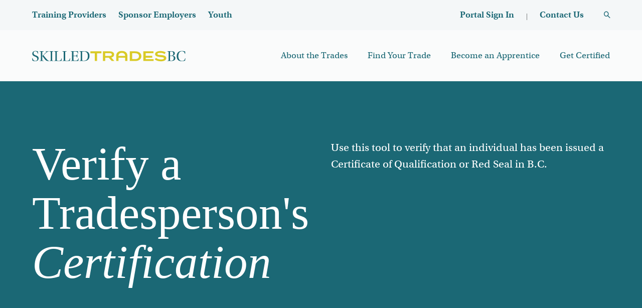

--- FILE ---
content_type: text/html; charset=UTF-8
request_url: https://skilledtradesbc.ca/forms-registration/verify-tradespersons-certification
body_size: 44028
content:
<!DOCTYPE html><html lang="en" dir="ltr" prefix="content: http://purl.org/rss/1.0/modules/content/ dc: http://purl.org/dc/terms/ foaf: http://xmlns.com/foaf/0.1/ og: http://ogp.me/ns# rdfs: http://www.w3.org/2000/01/rdf-schema# schema: http://schema.org/ sioc: http://rdfs.org/sioc/ns# sioct: http://rdfs.org/sioc/types# skos: http://www.w3.org/2004/02/skos/core# xsd: http://www.w3.org/2001/XMLSchema# "><head><meta charset="utf-8" /><script type="text/javascript">(window.NREUM||(NREUM={})).init={privacy:{cookies_enabled:true},ajax:{deny_list:["bam.nr-data.net"]},feature_flags:["soft_nav"],distributed_tracing:{enabled:true}};(window.NREUM||(NREUM={})).loader_config={agentID:"1386048604",accountID:"3835473",trustKey:"66686",xpid:"Vw4EVFJUCxABV1JXAQgEX1MC",licenseKey:"NRJS-9ba0987271827cc237d",applicationID:"1335693973",browserID:"1386048604"};;/*! For license information please see nr-loader-spa-1.303.0.min.js.LICENSE.txt */
(()=>{var e,t,r={384:(e,t,r)=>{"use strict";r.d(t,{NT:()=>s,US:()=>d,Zm:()=>a,bQ:()=>u,dV:()=>c,pV:()=>l});var n=r(6154),i=r(1863),o=r(1910);const s={beacon:"bam.nr-data.net",errorBeacon:"bam.nr-data.net"};function a(){return n.gm.NREUM||(n.gm.NREUM={}),void 0===n.gm.newrelic&&(n.gm.newrelic=n.gm.NREUM),n.gm.NREUM}function c(){let e=a();return e.o||(e.o={ST:n.gm.setTimeout,SI:n.gm.setImmediate||n.gm.setInterval,CT:n.gm.clearTimeout,XHR:n.gm.XMLHttpRequest,REQ:n.gm.Request,EV:n.gm.Event,PR:n.gm.Promise,MO:n.gm.MutationObserver,FETCH:n.gm.fetch,WS:n.gm.WebSocket},(0,o.i)(...Object.values(e.o))),e}function u(e,t){let r=a();r.initializedAgents??={},t.initializedAt={ms:(0,i.t)(),date:new Date},r.initializedAgents[e]=t}function d(e,t){a()[e]=t}function l(){return function(){let e=a();const t=e.info||{};e.info={beacon:s.beacon,errorBeacon:s.errorBeacon,...t}}(),function(){let e=a();const t=e.init||{};e.init={...t}}(),c(),function(){let e=a();const t=e.loader_config||{};e.loader_config={...t}}(),a()}},782:(e,t,r)=>{"use strict";r.d(t,{T:()=>n});const n=r(860).K7.pageViewTiming},860:(e,t,r)=>{"use strict";r.d(t,{$J:()=>d,K7:()=>c,P3:()=>u,XX:()=>i,Yy:()=>a,df:()=>o,qY:()=>n,v4:()=>s});const n="events",i="jserrors",o="browser/blobs",s="rum",a="browser/logs",c={ajax:"ajax",genericEvents:"generic_events",jserrors:i,logging:"logging",metrics:"metrics",pageAction:"page_action",pageViewEvent:"page_view_event",pageViewTiming:"page_view_timing",sessionReplay:"session_replay",sessionTrace:"session_trace",softNav:"soft_navigations",spa:"spa"},u={[c.pageViewEvent]:1,[c.pageViewTiming]:2,[c.metrics]:3,[c.jserrors]:4,[c.spa]:5,[c.ajax]:6,[c.sessionTrace]:7,[c.softNav]:8,[c.sessionReplay]:9,[c.logging]:10,[c.genericEvents]:11},d={[c.pageViewEvent]:s,[c.pageViewTiming]:n,[c.ajax]:n,[c.spa]:n,[c.softNav]:n,[c.metrics]:i,[c.jserrors]:i,[c.sessionTrace]:o,[c.sessionReplay]:o,[c.logging]:a,[c.genericEvents]:"ins"}},944:(e,t,r)=>{"use strict";r.d(t,{R:()=>i});var n=r(3241);function i(e,t){"function"==typeof console.debug&&(console.debug("New Relic Warning: https://github.com/newrelic/newrelic-browser-agent/blob/main/docs/warning-codes.md#".concat(e),t),(0,n.W)({agentIdentifier:null,drained:null,type:"data",name:"warn",feature:"warn",data:{code:e,secondary:t}}))}},993:(e,t,r)=>{"use strict";r.d(t,{A$:()=>o,ET:()=>s,TZ:()=>a,p_:()=>i});var n=r(860);const i={ERROR:"ERROR",WARN:"WARN",INFO:"INFO",DEBUG:"DEBUG",TRACE:"TRACE"},o={OFF:0,ERROR:1,WARN:2,INFO:3,DEBUG:4,TRACE:5},s="log",a=n.K7.logging},1687:(e,t,r)=>{"use strict";r.d(t,{Ak:()=>u,Ze:()=>f,x3:()=>d});var n=r(3241),i=r(7836),o=r(3606),s=r(860),a=r(2646);const c={};function u(e,t){const r={staged:!1,priority:s.P3[t]||0};l(e),c[e].get(t)||c[e].set(t,r)}function d(e,t){e&&c[e]&&(c[e].get(t)&&c[e].delete(t),p(e,t,!1),c[e].size&&h(e))}function l(e){if(!e)throw new Error("agentIdentifier required");c[e]||(c[e]=new Map)}function f(e="",t="feature",r=!1){if(l(e),!e||!c[e].get(t)||r)return p(e,t);c[e].get(t).staged=!0,h(e)}function h(e){const t=Array.from(c[e]);t.every(([e,t])=>t.staged)&&(t.sort((e,t)=>e[1].priority-t[1].priority),t.forEach(([t])=>{c[e].delete(t),p(e,t)}))}function p(e,t,r=!0){const s=e?i.ee.get(e):i.ee,c=o.i.handlers;if(!s.aborted&&s.backlog&&c){if((0,n.W)({agentIdentifier:e,type:"lifecycle",name:"drain",feature:t}),r){const e=s.backlog[t],r=c[t];if(r){for(let t=0;e&&t<e.length;++t)g(e[t],r);Object.entries(r).forEach(([e,t])=>{Object.values(t||{}).forEach(t=>{t[0]?.on&&t[0]?.context()instanceof a.y&&t[0].on(e,t[1])})})}}s.isolatedBacklog||delete c[t],s.backlog[t]=null,s.emit("drain-"+t,[])}}function g(e,t){var r=e[1];Object.values(t[r]||{}).forEach(t=>{var r=e[0];if(t[0]===r){var n=t[1],i=e[3],o=e[2];n.apply(i,o)}})}},1741:(e,t,r)=>{"use strict";r.d(t,{W:()=>o});var n=r(944),i=r(4261);class o{#e(e,...t){if(this[e]!==o.prototype[e])return this[e](...t);(0,n.R)(35,e)}addPageAction(e,t){return this.#e(i.hG,e,t)}register(e){return this.#e(i.eY,e)}recordCustomEvent(e,t){return this.#e(i.fF,e,t)}setPageViewName(e,t){return this.#e(i.Fw,e,t)}setCustomAttribute(e,t,r){return this.#e(i.cD,e,t,r)}noticeError(e,t){return this.#e(i.o5,e,t)}setUserId(e){return this.#e(i.Dl,e)}setApplicationVersion(e){return this.#e(i.nb,e)}setErrorHandler(e){return this.#e(i.bt,e)}addRelease(e,t){return this.#e(i.k6,e,t)}log(e,t){return this.#e(i.$9,e,t)}start(){return this.#e(i.d3)}finished(e){return this.#e(i.BL,e)}recordReplay(){return this.#e(i.CH)}pauseReplay(){return this.#e(i.Tb)}addToTrace(e){return this.#e(i.U2,e)}setCurrentRouteName(e){return this.#e(i.PA,e)}interaction(e){return this.#e(i.dT,e)}wrapLogger(e,t,r){return this.#e(i.Wb,e,t,r)}measure(e,t){return this.#e(i.V1,e,t)}consent(e){return this.#e(i.Pv,e)}}},1863:(e,t,r)=>{"use strict";function n(){return Math.floor(performance.now())}r.d(t,{t:()=>n})},1910:(e,t,r)=>{"use strict";r.d(t,{i:()=>o});var n=r(944);const i=new Map;function o(...e){return e.every(e=>{if(i.has(e))return i.get(e);const t="function"==typeof e&&e.toString().includes("[native code]");return t||(0,n.R)(64,e?.name||e?.toString()),i.set(e,t),t})}},2555:(e,t,r)=>{"use strict";r.d(t,{D:()=>a,f:()=>s});var n=r(384),i=r(8122);const o={beacon:n.NT.beacon,errorBeacon:n.NT.errorBeacon,licenseKey:void 0,applicationID:void 0,sa:void 0,queueTime:void 0,applicationTime:void 0,ttGuid:void 0,user:void 0,account:void 0,product:void 0,extra:void 0,jsAttributes:{},userAttributes:void 0,atts:void 0,transactionName:void 0,tNamePlain:void 0};function s(e){try{return!!e.licenseKey&&!!e.errorBeacon&&!!e.applicationID}catch(e){return!1}}const a=e=>(0,i.a)(e,o)},2614:(e,t,r)=>{"use strict";r.d(t,{BB:()=>s,H3:()=>n,g:()=>u,iL:()=>c,tS:()=>a,uh:()=>i,wk:()=>o});const n="NRBA",i="SESSION",o=144e5,s=18e5,a={STARTED:"session-started",PAUSE:"session-pause",RESET:"session-reset",RESUME:"session-resume",UPDATE:"session-update"},c={SAME_TAB:"same-tab",CROSS_TAB:"cross-tab"},u={OFF:0,FULL:1,ERROR:2}},2646:(e,t,r)=>{"use strict";r.d(t,{y:()=>n});class n{constructor(e){this.contextId=e}}},2843:(e,t,r)=>{"use strict";r.d(t,{u:()=>i});var n=r(3878);function i(e,t=!1,r,i){(0,n.DD)("visibilitychange",function(){if(t)return void("hidden"===document.visibilityState&&e());e(document.visibilityState)},r,i)}},3241:(e,t,r)=>{"use strict";r.d(t,{W:()=>o});var n=r(6154);const i="newrelic";function o(e={}){try{n.gm.dispatchEvent(new CustomEvent(i,{detail:e}))}catch(e){}}},3304:(e,t,r)=>{"use strict";r.d(t,{A:()=>o});var n=r(7836);const i=()=>{const e=new WeakSet;return(t,r)=>{if("object"==typeof r&&null!==r){if(e.has(r))return;e.add(r)}return r}};function o(e){try{return JSON.stringify(e,i())??""}catch(e){try{n.ee.emit("internal-error",[e])}catch(e){}return""}}},3333:(e,t,r)=>{"use strict";r.d(t,{$v:()=>d,TZ:()=>n,Xh:()=>c,Zp:()=>i,kd:()=>u,mq:()=>a,nf:()=>s,qN:()=>o});const n=r(860).K7.genericEvents,i=["auxclick","click","copy","keydown","paste","scrollend"],o=["focus","blur"],s=4,a=1e3,c=2e3,u=["PageAction","UserAction","BrowserPerformance"],d={RESOURCES:"experimental.resources",REGISTER:"register"}},3434:(e,t,r)=>{"use strict";r.d(t,{Jt:()=>o,YM:()=>u});var n=r(7836),i=r(5607);const o="nr@original:".concat(i.W),s=50;var a=Object.prototype.hasOwnProperty,c=!1;function u(e,t){return e||(e=n.ee),r.inPlace=function(e,t,n,i,o){n||(n="");const s="-"===n.charAt(0);for(let a=0;a<t.length;a++){const c=t[a],u=e[c];l(u)||(e[c]=r(u,s?c+n:n,i,c,o))}},r.flag=o,r;function r(t,r,n,c,u){return l(t)?t:(r||(r=""),nrWrapper[o]=t,function(e,t,r){if(Object.defineProperty&&Object.keys)try{return Object.keys(e).forEach(function(r){Object.defineProperty(t,r,{get:function(){return e[r]},set:function(t){return e[r]=t,t}})}),t}catch(e){d([e],r)}for(var n in e)a.call(e,n)&&(t[n]=e[n])}(t,nrWrapper,e),nrWrapper);function nrWrapper(){var o,a,l,f;let h;try{a=this,o=[...arguments],l="function"==typeof n?n(o,a):n||{}}catch(t){d([t,"",[o,a,c],l],e)}i(r+"start",[o,a,c],l,u);const p=performance.now();let g;try{return f=t.apply(a,o),g=performance.now(),f}catch(e){throw g=performance.now(),i(r+"err",[o,a,e],l,u),h=e,h}finally{const e=g-p,t={start:p,end:g,duration:e,isLongTask:e>=s,methodName:c,thrownError:h};t.isLongTask&&i("long-task",[t,a],l,u),i(r+"end",[o,a,f],l,u)}}}function i(r,n,i,o){if(!c||t){var s=c;c=!0;try{e.emit(r,n,i,t,o)}catch(t){d([t,r,n,i],e)}c=s}}}function d(e,t){t||(t=n.ee);try{t.emit("internal-error",e)}catch(e){}}function l(e){return!(e&&"function"==typeof e&&e.apply&&!e[o])}},3606:(e,t,r)=>{"use strict";r.d(t,{i:()=>o});var n=r(9908);o.on=s;var i=o.handlers={};function o(e,t,r,o){s(o||n.d,i,e,t,r)}function s(e,t,r,i,o){o||(o="feature"),e||(e=n.d);var s=t[o]=t[o]||{};(s[r]=s[r]||[]).push([e,i])}},3738:(e,t,r)=>{"use strict";r.d(t,{He:()=>i,Kp:()=>a,Lc:()=>u,Rz:()=>d,TZ:()=>n,bD:()=>o,d3:()=>s,jx:()=>l,sl:()=>f,uP:()=>c});const n=r(860).K7.sessionTrace,i="bstResource",o="resource",s="-start",a="-end",c="fn"+s,u="fn"+a,d="pushState",l=1e3,f=3e4},3785:(e,t,r)=>{"use strict";r.d(t,{R:()=>c,b:()=>u});var n=r(9908),i=r(1863),o=r(860),s=r(8154),a=r(993);function c(e,t,r={},c=a.p_.INFO,u,d=(0,i.t)()){(0,n.p)(s.xV,["API/logging/".concat(c.toLowerCase(),"/called")],void 0,o.K7.metrics,e),(0,n.p)(a.ET,[d,t,r,c,u],void 0,o.K7.logging,e)}function u(e){return"string"==typeof e&&Object.values(a.p_).some(t=>t===e.toUpperCase().trim())}},3878:(e,t,r)=>{"use strict";function n(e,t){return{capture:e,passive:!1,signal:t}}function i(e,t,r=!1,i){window.addEventListener(e,t,n(r,i))}function o(e,t,r=!1,i){document.addEventListener(e,t,n(r,i))}r.d(t,{DD:()=>o,jT:()=>n,sp:()=>i})},3962:(e,t,r)=>{"use strict";r.d(t,{AM:()=>s,O2:()=>l,OV:()=>o,Qu:()=>f,TZ:()=>c,ih:()=>h,pP:()=>a,t1:()=>d,tC:()=>i,wD:()=>u});var n=r(860);const i=["click","keydown","submit"],o="popstate",s="api",a="initialPageLoad",c=n.K7.softNav,u=5e3,d=500,l={INITIAL_PAGE_LOAD:"",ROUTE_CHANGE:1,UNSPECIFIED:2},f={INTERACTION:1,AJAX:2,CUSTOM_END:3,CUSTOM_TRACER:4},h={IP:"in progress",PF:"pending finish",FIN:"finished",CAN:"cancelled"}},4234:(e,t,r)=>{"use strict";r.d(t,{W:()=>o});var n=r(7836),i=r(1687);class o{constructor(e,t){this.agentIdentifier=e,this.ee=n.ee.get(e),this.featureName=t,this.blocked=!1}deregisterDrain(){(0,i.x3)(this.agentIdentifier,this.featureName)}}},4261:(e,t,r)=>{"use strict";r.d(t,{$9:()=>d,BL:()=>c,CH:()=>p,Dl:()=>R,Fw:()=>w,PA:()=>v,Pl:()=>n,Pv:()=>A,Tb:()=>f,U2:()=>s,V1:()=>E,Wb:()=>T,bt:()=>y,cD:()=>b,d3:()=>x,dT:()=>u,eY:()=>g,fF:()=>h,hG:()=>o,hw:()=>i,k6:()=>a,nb:()=>m,o5:()=>l});const n="api-",i=n+"ixn-",o="addPageAction",s="addToTrace",a="addRelease",c="finished",u="interaction",d="log",l="noticeError",f="pauseReplay",h="recordCustomEvent",p="recordReplay",g="register",m="setApplicationVersion",v="setCurrentRouteName",b="setCustomAttribute",y="setErrorHandler",w="setPageViewName",R="setUserId",x="start",T="wrapLogger",E="measure",A="consent"},4387:(e,t,r)=>{"use strict";function n(e={}){return!(!e.id||!e.name)}function i(e){return"string"==typeof e&&e.trim().length<501||"number"==typeof e}function o(e,t){if(2!==t?.harvestEndpointVersion)return{};const r=t.agentRef.runtime.appMetadata.agents[0].entityGuid;return n(e)?{"mfe.id":e.id,"mfe.name":e.name,eventSource:e.eventSource,"parent.id":e.parent?.id||r}:{"entity.guid":r,appId:t.agentRef.info.applicationID}}r.d(t,{Ux:()=>o,c7:()=>n,yo:()=>i})},5205:(e,t,r)=>{"use strict";r.d(t,{j:()=>_});var n=r(384),i=r(1741);var o=r(2555),s=r(3333);const a=e=>{if(!e||"string"!=typeof e)return!1;try{document.createDocumentFragment().querySelector(e)}catch{return!1}return!0};var c=r(2614),u=r(944),d=r(8122);const l="[data-nr-mask]",f=e=>(0,d.a)(e,(()=>{const e={feature_flags:[],experimental:{allow_registered_children:!1,resources:!1},mask_selector:"*",block_selector:"[data-nr-block]",mask_input_options:{color:!1,date:!1,"datetime-local":!1,email:!1,month:!1,number:!1,range:!1,search:!1,tel:!1,text:!1,time:!1,url:!1,week:!1,textarea:!1,select:!1,password:!0}};return{ajax:{deny_list:void 0,block_internal:!0,enabled:!0,autoStart:!0},api:{get allow_registered_children(){return e.feature_flags.includes(s.$v.REGISTER)||e.experimental.allow_registered_children},set allow_registered_children(t){e.experimental.allow_registered_children=t},duplicate_registered_data:!1},browser_consent_mode:{enabled:!1},distributed_tracing:{enabled:void 0,exclude_newrelic_header:void 0,cors_use_newrelic_header:void 0,cors_use_tracecontext_headers:void 0,allowed_origins:void 0},get feature_flags(){return e.feature_flags},set feature_flags(t){e.feature_flags=t},generic_events:{enabled:!0,autoStart:!0},harvest:{interval:30},jserrors:{enabled:!0,autoStart:!0},logging:{enabled:!0,autoStart:!0},metrics:{enabled:!0,autoStart:!0},obfuscate:void 0,page_action:{enabled:!0},page_view_event:{enabled:!0,autoStart:!0},page_view_timing:{enabled:!0,autoStart:!0},performance:{capture_marks:!1,capture_measures:!1,capture_detail:!0,resources:{get enabled(){return e.feature_flags.includes(s.$v.RESOURCES)||e.experimental.resources},set enabled(t){e.experimental.resources=t},asset_types:[],first_party_domains:[],ignore_newrelic:!0}},privacy:{cookies_enabled:!0},proxy:{assets:void 0,beacon:void 0},session:{expiresMs:c.wk,inactiveMs:c.BB},session_replay:{autoStart:!0,enabled:!1,preload:!1,sampling_rate:10,error_sampling_rate:100,collect_fonts:!1,inline_images:!1,fix_stylesheets:!0,mask_all_inputs:!0,get mask_text_selector(){return e.mask_selector},set mask_text_selector(t){a(t)?e.mask_selector="".concat(t,",").concat(l):""===t||null===t?e.mask_selector=l:(0,u.R)(5,t)},get block_class(){return"nr-block"},get ignore_class(){return"nr-ignore"},get mask_text_class(){return"nr-mask"},get block_selector(){return e.block_selector},set block_selector(t){a(t)?e.block_selector+=",".concat(t):""!==t&&(0,u.R)(6,t)},get mask_input_options(){return e.mask_input_options},set mask_input_options(t){t&&"object"==typeof t?e.mask_input_options={...t,password:!0}:(0,u.R)(7,t)}},session_trace:{enabled:!0,autoStart:!0},soft_navigations:{enabled:!0,autoStart:!0},spa:{enabled:!0,autoStart:!0},ssl:void 0,user_actions:{enabled:!0,elementAttributes:["id","className","tagName","type"]}}})());var h=r(6154),p=r(9324);let g=0;const m={buildEnv:p.F3,distMethod:p.Xs,version:p.xv,originTime:h.WN},v={consented:!1},b={appMetadata:{},get consented(){return this.session?.state?.consent||v.consented},set consented(e){v.consented=e},customTransaction:void 0,denyList:void 0,disabled:!1,harvester:void 0,isolatedBacklog:!1,isRecording:!1,loaderType:void 0,maxBytes:3e4,obfuscator:void 0,onerror:void 0,ptid:void 0,releaseIds:{},session:void 0,timeKeeper:void 0,registeredEntities:[],jsAttributesMetadata:{bytes:0},get harvestCount(){return++g}},y=e=>{const t=(0,d.a)(e,b),r=Object.keys(m).reduce((e,t)=>(e[t]={value:m[t],writable:!1,configurable:!0,enumerable:!0},e),{});return Object.defineProperties(t,r)};var w=r(5701);const R=e=>{const t=e.startsWith("http");e+="/",r.p=t?e:"https://"+e};var x=r(7836),T=r(3241);const E={accountID:void 0,trustKey:void 0,agentID:void 0,licenseKey:void 0,applicationID:void 0,xpid:void 0},A=e=>(0,d.a)(e,E),S=new Set;function _(e,t={},r,s){let{init:a,info:c,loader_config:u,runtime:d={},exposed:l=!0}=t;if(!c){const e=(0,n.pV)();a=e.init,c=e.info,u=e.loader_config}e.init=f(a||{}),e.loader_config=A(u||{}),c.jsAttributes??={},h.bv&&(c.jsAttributes.isWorker=!0),e.info=(0,o.D)(c);const p=e.init,g=[c.beacon,c.errorBeacon];S.has(e.agentIdentifier)||(p.proxy.assets&&(R(p.proxy.assets),g.push(p.proxy.assets)),p.proxy.beacon&&g.push(p.proxy.beacon),e.beacons=[...g],function(e){const t=(0,n.pV)();Object.getOwnPropertyNames(i.W.prototype).forEach(r=>{const n=i.W.prototype[r];if("function"!=typeof n||"constructor"===n)return;let o=t[r];e[r]&&!1!==e.exposed&&"micro-agent"!==e.runtime?.loaderType&&(t[r]=(...t)=>{const n=e[r](...t);return o?o(...t):n})})}(e),(0,n.US)("activatedFeatures",w.B),e.runSoftNavOverSpa&&=!0===p.soft_navigations.enabled&&p.feature_flags.includes("soft_nav")),d.denyList=[...p.ajax.deny_list||[],...p.ajax.block_internal?g:[]],d.ptid=e.agentIdentifier,d.loaderType=r,e.runtime=y(d),S.has(e.agentIdentifier)||(e.ee=x.ee.get(e.agentIdentifier),e.exposed=l,(0,T.W)({agentIdentifier:e.agentIdentifier,drained:!!w.B?.[e.agentIdentifier],type:"lifecycle",name:"initialize",feature:void 0,data:e.config})),S.add(e.agentIdentifier)}},5270:(e,t,r)=>{"use strict";r.d(t,{Aw:()=>s,SR:()=>o,rF:()=>a});var n=r(384),i=r(7767);function o(e){return!!(0,n.dV)().o.MO&&(0,i.V)(e)&&!0===e?.session_trace.enabled}function s(e){return!0===e?.session_replay.preload&&o(e)}function a(e,t){try{if("string"==typeof t?.type){if("password"===t.type.toLowerCase())return"*".repeat(e?.length||0);if(void 0!==t?.dataset?.nrUnmask||t?.classList?.contains("nr-unmask"))return e}}catch(e){}return"string"==typeof e?e.replace(/[\S]/g,"*"):"*".repeat(e?.length||0)}},5289:(e,t,r)=>{"use strict";r.d(t,{GG:()=>o,Qr:()=>a,sB:()=>s});var n=r(3878);function i(){return"undefined"==typeof document||"complete"===document.readyState}function o(e,t){if(i())return e();(0,n.sp)("load",e,t)}function s(e){if(i())return e();(0,n.DD)("DOMContentLoaded",e)}function a(e){if(i())return e();(0,n.sp)("popstate",e)}},5607:(e,t,r)=>{"use strict";r.d(t,{W:()=>n});const n=(0,r(9566).bz)()},5701:(e,t,r)=>{"use strict";r.d(t,{B:()=>o,t:()=>s});var n=r(3241);const i=new Set,o={};function s(e,t){const r=t.agentIdentifier;o[r]??={},e&&"object"==typeof e&&(i.has(r)||(t.ee.emit("rumresp",[e]),o[r]=e,i.add(r),(0,n.W)({agentIdentifier:r,loaded:!0,drained:!0,type:"lifecycle",name:"load",feature:void 0,data:e})))}},6154:(e,t,r)=>{"use strict";r.d(t,{A4:()=>a,OF:()=>d,RI:()=>i,WN:()=>h,bv:()=>o,gm:()=>s,lR:()=>f,m:()=>u,mw:()=>c,sb:()=>l});var n=r(1863);const i="undefined"!=typeof window&&!!window.document,o="undefined"!=typeof WorkerGlobalScope&&("undefined"!=typeof self&&self instanceof WorkerGlobalScope&&self.navigator instanceof WorkerNavigator||"undefined"!=typeof globalThis&&globalThis instanceof WorkerGlobalScope&&globalThis.navigator instanceof WorkerNavigator),s=i?window:"undefined"!=typeof WorkerGlobalScope&&("undefined"!=typeof self&&self instanceof WorkerGlobalScope&&self||"undefined"!=typeof globalThis&&globalThis instanceof WorkerGlobalScope&&globalThis),a="complete"===s?.document?.readyState,c=Boolean("hidden"===s?.document?.visibilityState),u=""+s?.location,d=/iPad|iPhone|iPod/.test(s.navigator?.userAgent),l=d&&"undefined"==typeof SharedWorker,f=(()=>{const e=s.navigator?.userAgent?.match(/Firefox[/\s](\d+\.\d+)/);return Array.isArray(e)&&e.length>=2?+e[1]:0})(),h=Date.now()-(0,n.t)()},6344:(e,t,r)=>{"use strict";r.d(t,{BB:()=>d,Qb:()=>l,TZ:()=>i,Ug:()=>s,Vh:()=>o,_s:()=>a,bc:()=>u,yP:()=>c});var n=r(2614);const i=r(860).K7.sessionReplay,o="errorDuringReplay",s=.12,a={DomContentLoaded:0,Load:1,FullSnapshot:2,IncrementalSnapshot:3,Meta:4,Custom:5},c={[n.g.ERROR]:15e3,[n.g.FULL]:3e5,[n.g.OFF]:0},u={RESET:{message:"Session was reset",sm:"Reset"},IMPORT:{message:"Recorder failed to import",sm:"Import"},TOO_MANY:{message:"429: Too Many Requests",sm:"Too-Many"},TOO_BIG:{message:"Payload was too large",sm:"Too-Big"},CROSS_TAB:{message:"Session Entity was set to OFF on another tab",sm:"Cross-Tab"},ENTITLEMENTS:{message:"Session Replay is not allowed and will not be started",sm:"Entitlement"}},d=5e3,l={API:"api",RESUME:"resume",SWITCH_TO_FULL:"switchToFull",INITIALIZE:"initialize",PRELOAD:"preload"}},6389:(e,t,r)=>{"use strict";function n(e,t=500,r={}){const n=r?.leading||!1;let i;return(...r)=>{n&&void 0===i&&(e.apply(this,r),i=setTimeout(()=>{i=clearTimeout(i)},t)),n||(clearTimeout(i),i=setTimeout(()=>{e.apply(this,r)},t))}}function i(e){let t=!1;return(...r)=>{t||(t=!0,e.apply(this,r))}}r.d(t,{J:()=>i,s:()=>n})},6630:(e,t,r)=>{"use strict";r.d(t,{T:()=>n});const n=r(860).K7.pageViewEvent},6774:(e,t,r)=>{"use strict";r.d(t,{T:()=>n});const n=r(860).K7.jserrors},7295:(e,t,r)=>{"use strict";r.d(t,{Xv:()=>s,gX:()=>i,iW:()=>o});var n=[];function i(e){if(!e||o(e))return!1;if(0===n.length)return!0;for(var t=0;t<n.length;t++){var r=n[t];if("*"===r.hostname)return!1;if(a(r.hostname,e.hostname)&&c(r.pathname,e.pathname))return!1}return!0}function o(e){return void 0===e.hostname}function s(e){if(n=[],e&&e.length)for(var t=0;t<e.length;t++){let r=e[t];if(!r)continue;0===r.indexOf("http://")?r=r.substring(7):0===r.indexOf("https://")&&(r=r.substring(8));const i=r.indexOf("/");let o,s;i>0?(o=r.substring(0,i),s=r.substring(i)):(o=r,s="");let[a]=o.split(":");n.push({hostname:a,pathname:s})}}function a(e,t){return!(e.length>t.length)&&t.indexOf(e)===t.length-e.length}function c(e,t){return 0===e.indexOf("/")&&(e=e.substring(1)),0===t.indexOf("/")&&(t=t.substring(1)),""===e||e===t}},7378:(e,t,r)=>{"use strict";r.d(t,{$p:()=>x,BR:()=>b,Kp:()=>R,L3:()=>y,Lc:()=>c,NC:()=>o,SG:()=>d,TZ:()=>i,U6:()=>p,UT:()=>m,d3:()=>w,dT:()=>f,e5:()=>E,gx:()=>v,l9:()=>l,oW:()=>h,op:()=>g,rw:()=>u,tH:()=>A,uP:()=>a,wW:()=>T,xq:()=>s});var n=r(384);const i=r(860).K7.spa,o=["click","submit","keypress","keydown","keyup","change"],s=999,a="fn-start",c="fn-end",u="cb-start",d="api-ixn-",l="remaining",f="interaction",h="spaNode",p="jsonpNode",g="fetch-start",m="fetch-done",v="fetch-body-",b="jsonp-end",y=(0,n.dV)().o.ST,w="-start",R="-end",x="-body",T="cb"+R,E="jsTime",A="fetch"},7485:(e,t,r)=>{"use strict";r.d(t,{D:()=>i});var n=r(6154);function i(e){if(0===(e||"").indexOf("data:"))return{protocol:"data"};try{const t=new URL(e,location.href),r={port:t.port,hostname:t.hostname,pathname:t.pathname,search:t.search,protocol:t.protocol.slice(0,t.protocol.indexOf(":")),sameOrigin:t.protocol===n.gm?.location?.protocol&&t.host===n.gm?.location?.host};return r.port&&""!==r.port||("http:"===t.protocol&&(r.port="80"),"https:"===t.protocol&&(r.port="443")),r.pathname&&""!==r.pathname?r.pathname.startsWith("/")||(r.pathname="/".concat(r.pathname)):r.pathname="/",r}catch(e){return{}}}},7699:(e,t,r)=>{"use strict";r.d(t,{It:()=>o,KC:()=>a,No:()=>i,qh:()=>s});var n=r(860);const i=16e3,o=1e6,s="SESSION_ERROR",a={[n.K7.logging]:!0,[n.K7.genericEvents]:!1,[n.K7.jserrors]:!1,[n.K7.ajax]:!1}},7767:(e,t,r)=>{"use strict";r.d(t,{V:()=>i});var n=r(6154);const i=e=>n.RI&&!0===e?.privacy.cookies_enabled},7836:(e,t,r)=>{"use strict";r.d(t,{P:()=>a,ee:()=>c});var n=r(384),i=r(8990),o=r(2646),s=r(5607);const a="nr@context:".concat(s.W),c=function e(t,r){var n={},s={},d={},l=!1;try{l=16===r.length&&u.initializedAgents?.[r]?.runtime.isolatedBacklog}catch(e){}var f={on:p,addEventListener:p,removeEventListener:function(e,t){var r=n[e];if(!r)return;for(var i=0;i<r.length;i++)r[i]===t&&r.splice(i,1)},emit:function(e,r,n,i,o){!1!==o&&(o=!0);if(c.aborted&&!i)return;t&&o&&t.emit(e,r,n);var a=h(n);g(e).forEach(e=>{e.apply(a,r)});var u=v()[s[e]];u&&u.push([f,e,r,a]);return a},get:m,listeners:g,context:h,buffer:function(e,t){const r=v();if(t=t||"feature",f.aborted)return;Object.entries(e||{}).forEach(([e,n])=>{s[n]=t,t in r||(r[t]=[])})},abort:function(){f._aborted=!0,Object.keys(f.backlog).forEach(e=>{delete f.backlog[e]})},isBuffering:function(e){return!!v()[s[e]]},debugId:r,backlog:l?{}:t&&"object"==typeof t.backlog?t.backlog:{},isolatedBacklog:l};return Object.defineProperty(f,"aborted",{get:()=>{let e=f._aborted||!1;return e||(t&&(e=t.aborted),e)}}),f;function h(e){return e&&e instanceof o.y?e:e?(0,i.I)(e,a,()=>new o.y(a)):new o.y(a)}function p(e,t){n[e]=g(e).concat(t)}function g(e){return n[e]||[]}function m(t){return d[t]=d[t]||e(f,t)}function v(){return f.backlog}}(void 0,"globalEE"),u=(0,n.Zm)();u.ee||(u.ee=c)},8122:(e,t,r)=>{"use strict";r.d(t,{a:()=>i});var n=r(944);function i(e,t){try{if(!e||"object"!=typeof e)return(0,n.R)(3);if(!t||"object"!=typeof t)return(0,n.R)(4);const r=Object.create(Object.getPrototypeOf(t),Object.getOwnPropertyDescriptors(t)),o=0===Object.keys(r).length?e:r;for(let s in o)if(void 0!==e[s])try{if(null===e[s]){r[s]=null;continue}Array.isArray(e[s])&&Array.isArray(t[s])?r[s]=Array.from(new Set([...e[s],...t[s]])):"object"==typeof e[s]&&"object"==typeof t[s]?r[s]=i(e[s],t[s]):r[s]=e[s]}catch(e){r[s]||(0,n.R)(1,e)}return r}catch(e){(0,n.R)(2,e)}}},8139:(e,t,r)=>{"use strict";r.d(t,{u:()=>f});var n=r(7836),i=r(3434),o=r(8990),s=r(6154);const a={},c=s.gm.XMLHttpRequest,u="addEventListener",d="removeEventListener",l="nr@wrapped:".concat(n.P);function f(e){var t=function(e){return(e||n.ee).get("events")}(e);if(a[t.debugId]++)return t;a[t.debugId]=1;var r=(0,i.YM)(t,!0);function f(e){r.inPlace(e,[u,d],"-",p)}function p(e,t){return e[1]}return"getPrototypeOf"in Object&&(s.RI&&h(document,f),c&&h(c.prototype,f),h(s.gm,f)),t.on(u+"-start",function(e,t){var n=e[1];if(null!==n&&("function"==typeof n||"object"==typeof n)&&"newrelic"!==e[0]){var i=(0,o.I)(n,l,function(){var e={object:function(){if("function"!=typeof n.handleEvent)return;return n.handleEvent.apply(n,arguments)},function:n}[typeof n];return e?r(e,"fn-",null,e.name||"anonymous"):n});this.wrapped=e[1]=i}}),t.on(d+"-start",function(e){e[1]=this.wrapped||e[1]}),t}function h(e,t,...r){let n=e;for(;"object"==typeof n&&!Object.prototype.hasOwnProperty.call(n,u);)n=Object.getPrototypeOf(n);n&&t(n,...r)}},8154:(e,t,r)=>{"use strict";r.d(t,{z_:()=>o,XG:()=>a,TZ:()=>n,rs:()=>i,xV:()=>s});r(6154),r(9566),r(384);const n=r(860).K7.metrics,i="sm",o="cm",s="storeSupportabilityMetrics",a="storeEventMetrics"},8374:(e,t,r)=>{r.nc=(()=>{try{return document?.currentScript?.nonce}catch(e){}return""})()},8990:(e,t,r)=>{"use strict";r.d(t,{I:()=>i});var n=Object.prototype.hasOwnProperty;function i(e,t,r){if(n.call(e,t))return e[t];var i=r();if(Object.defineProperty&&Object.keys)try{return Object.defineProperty(e,t,{value:i,writable:!0,enumerable:!1}),i}catch(e){}return e[t]=i,i}},9300:(e,t,r)=>{"use strict";r.d(t,{T:()=>n});const n=r(860).K7.ajax},9324:(e,t,r)=>{"use strict";r.d(t,{AJ:()=>s,F3:()=>i,Xs:()=>o,Yq:()=>a,xv:()=>n});const n="1.303.0",i="PROD",o="CDN",s="@newrelic/rrweb",a="1.0.1"},9566:(e,t,r)=>{"use strict";r.d(t,{LA:()=>a,ZF:()=>c,bz:()=>s,el:()=>u});var n=r(6154);const i="xxxxxxxx-xxxx-4xxx-yxxx-xxxxxxxxxxxx";function o(e,t){return e?15&e[t]:16*Math.random()|0}function s(){const e=n.gm?.crypto||n.gm?.msCrypto;let t,r=0;return e&&e.getRandomValues&&(t=e.getRandomValues(new Uint8Array(30))),i.split("").map(e=>"x"===e?o(t,r++).toString(16):"y"===e?(3&o()|8).toString(16):e).join("")}function a(e){const t=n.gm?.crypto||n.gm?.msCrypto;let r,i=0;t&&t.getRandomValues&&(r=t.getRandomValues(new Uint8Array(e)));const s=[];for(var a=0;a<e;a++)s.push(o(r,i++).toString(16));return s.join("")}function c(){return a(16)}function u(){return a(32)}},9908:(e,t,r)=>{"use strict";r.d(t,{d:()=>n,p:()=>i});var n=r(7836).ee.get("handle");function i(e,t,r,i,o){o?(o.buffer([e],i),o.emit(e,t,r)):(n.buffer([e],i),n.emit(e,t,r))}}},n={};function i(e){var t=n[e];if(void 0!==t)return t.exports;var o=n[e]={exports:{}};return r[e](o,o.exports,i),o.exports}i.m=r,i.d=(e,t)=>{for(var r in t)i.o(t,r)&&!i.o(e,r)&&Object.defineProperty(e,r,{enumerable:!0,get:t[r]})},i.f={},i.e=e=>Promise.all(Object.keys(i.f).reduce((t,r)=>(i.f[r](e,t),t),[])),i.u=e=>({212:"nr-spa-compressor",249:"nr-spa-recorder",478:"nr-spa"}[e]+"-1.303.0.min.js"),i.o=(e,t)=>Object.prototype.hasOwnProperty.call(e,t),e={},t="NRBA-1.303.0.PROD:",i.l=(r,n,o,s)=>{if(e[r])e[r].push(n);else{var a,c;if(void 0!==o)for(var u=document.getElementsByTagName("script"),d=0;d<u.length;d++){var l=u[d];if(l.getAttribute("src")==r||l.getAttribute("data-webpack")==t+o){a=l;break}}if(!a){c=!0;var f={478:"sha512-Q1pLqcoiNmLHv0rtq3wFkJBA3kofBdRJl0ExDl0mTuAoCBd0qe/1J0XWrDlQKuNlUryL6aZfVkAMPLmoikWIoQ==",249:"sha512-695ZzudsxlMtHKnpDNvkMlJd3tdMtY03IQKVCw9SX12tjUC+f7Nrx5tnWO72Vg9RFf6DSY6wVmM3cEkRM12kkQ==",212:"sha512-18Gx1wIBsppcn0AnKFhwgw4IciNgFxiw3J74W393Ape+wtg4hlg7t6SBKsIE/Dk/tfl2yltgcgBFvYRs283AFg=="};(a=document.createElement("script")).charset="utf-8",i.nc&&a.setAttribute("nonce",i.nc),a.setAttribute("data-webpack",t+o),a.src=r,0!==a.src.indexOf(window.location.origin+"/")&&(a.crossOrigin="anonymous"),f[s]&&(a.integrity=f[s])}e[r]=[n];var h=(t,n)=>{a.onerror=a.onload=null,clearTimeout(p);var i=e[r];if(delete e[r],a.parentNode&&a.parentNode.removeChild(a),i&&i.forEach(e=>e(n)),t)return t(n)},p=setTimeout(h.bind(null,void 0,{type:"timeout",target:a}),12e4);a.onerror=h.bind(null,a.onerror),a.onload=h.bind(null,a.onload),c&&document.head.appendChild(a)}},i.r=e=>{"undefined"!=typeof Symbol&&Symbol.toStringTag&&Object.defineProperty(e,Symbol.toStringTag,{value:"Module"}),Object.defineProperty(e,"__esModule",{value:!0})},i.p="https://js-agent.newrelic.com/",(()=>{var e={38:0,788:0};i.f.j=(t,r)=>{var n=i.o(e,t)?e[t]:void 0;if(0!==n)if(n)r.push(n[2]);else{var o=new Promise((r,i)=>n=e[t]=[r,i]);r.push(n[2]=o);var s=i.p+i.u(t),a=new Error;i.l(s,r=>{if(i.o(e,t)&&(0!==(n=e[t])&&(e[t]=void 0),n)){var o=r&&("load"===r.type?"missing":r.type),s=r&&r.target&&r.target.src;a.message="Loading chunk "+t+" failed.\n("+o+": "+s+")",a.name="ChunkLoadError",a.type=o,a.request=s,n[1](a)}},"chunk-"+t,t)}};var t=(t,r)=>{var n,o,[s,a,c]=r,u=0;if(s.some(t=>0!==e[t])){for(n in a)i.o(a,n)&&(i.m[n]=a[n]);if(c)c(i)}for(t&&t(r);u<s.length;u++)o=s[u],i.o(e,o)&&e[o]&&e[o][0](),e[o]=0},r=self["webpackChunk:NRBA-1.303.0.PROD"]=self["webpackChunk:NRBA-1.303.0.PROD"]||[];r.forEach(t.bind(null,0)),r.push=t.bind(null,r.push.bind(r))})(),(()=>{"use strict";i(8374);var e=i(9566),t=i(1741);class r extends t.W{agentIdentifier=(0,e.LA)(16)}var n=i(860);const o=Object.values(n.K7);var s=i(5205);var a=i(9908),c=i(1863),u=i(4261),d=i(3241),l=i(944),f=i(5701),h=i(8154);function p(e,t,i,o){const s=o||i;!s||s[e]&&s[e]!==r.prototype[e]||(s[e]=function(){(0,a.p)(h.xV,["API/"+e+"/called"],void 0,n.K7.metrics,i.ee),(0,d.W)({agentIdentifier:i.agentIdentifier,drained:!!f.B?.[i.agentIdentifier],type:"data",name:"api",feature:u.Pl+e,data:{}});try{return t.apply(this,arguments)}catch(e){(0,l.R)(23,e)}})}function g(e,t,r,n,i){const o=e.info;null===r?delete o.jsAttributes[t]:o.jsAttributes[t]=r,(i||null===r)&&(0,a.p)(u.Pl+n,[(0,c.t)(),t,r],void 0,"session",e.ee)}var m=i(1687),v=i(4234),b=i(5289),y=i(6154),w=i(5270),R=i(7767),x=i(6389),T=i(7699);class E extends v.W{constructor(e,t){super(e.agentIdentifier,t),this.agentRef=e,this.abortHandler=void 0,this.featAggregate=void 0,this.loadedSuccessfully=void 0,this.onAggregateImported=new Promise(e=>{this.loadedSuccessfully=e}),this.deferred=Promise.resolve(),!1===e.init[this.featureName].autoStart?this.deferred=new Promise((t,r)=>{this.ee.on("manual-start-all",(0,x.J)(()=>{(0,m.Ak)(e.agentIdentifier,this.featureName),t()}))}):(0,m.Ak)(e.agentIdentifier,t)}importAggregator(e,t,r={}){if(this.featAggregate)return;const n=async()=>{let n;await this.deferred;try{if((0,R.V)(e.init)){const{setupAgentSession:t}=await i.e(478).then(i.bind(i,8766));n=t(e)}}catch(e){(0,l.R)(20,e),this.ee.emit("internal-error",[e]),(0,a.p)(T.qh,[e],void 0,this.featureName,this.ee)}try{if(!this.#t(this.featureName,n,e.init))return(0,m.Ze)(this.agentIdentifier,this.featureName),void this.loadedSuccessfully(!1);const{Aggregate:i}=await t();this.featAggregate=new i(e,r),e.runtime.harvester.initializedAggregates.push(this.featAggregate),this.loadedSuccessfully(!0)}catch(e){(0,l.R)(34,e),this.abortHandler?.(),(0,m.Ze)(this.agentIdentifier,this.featureName,!0),this.loadedSuccessfully(!1),this.ee&&this.ee.abort()}};y.RI?(0,b.GG)(()=>n(),!0):n()}#t(e,t,r){if(this.blocked)return!1;switch(e){case n.K7.sessionReplay:return(0,w.SR)(r)&&!!t;case n.K7.sessionTrace:return!!t;default:return!0}}}var A=i(6630),S=i(2614);class _ extends E{static featureName=A.T;constructor(e){var t;super(e,A.T),this.setupInspectionEvents(e.agentIdentifier),t=e,p(u.Fw,function(e,r){"string"==typeof e&&("/"!==e.charAt(0)&&(e="/"+e),t.runtime.customTransaction=(r||"http://custom.transaction")+e,(0,a.p)(u.Pl+u.Fw,[(0,c.t)()],void 0,void 0,t.ee))},t),this.importAggregator(e,()=>i.e(478).then(i.bind(i,1983)))}setupInspectionEvents(e){const t=(t,r)=>{t&&(0,d.W)({agentIdentifier:e,timeStamp:t.timeStamp,loaded:"complete"===t.target.readyState,type:"window",name:r,data:t.target.location+""})};(0,b.sB)(e=>{t(e,"DOMContentLoaded")}),(0,b.GG)(e=>{t(e,"load")}),(0,b.Qr)(e=>{t(e,"navigate")}),this.ee.on(S.tS.UPDATE,(t,r)=>{(0,d.W)({agentIdentifier:e,type:"lifecycle",name:"session",data:r})})}}var O=i(384);var N=i(2843),I=i(3878),P=i(782);class j extends E{static featureName=P.T;constructor(e){super(e,P.T),y.RI&&((0,N.u)(()=>(0,a.p)("docHidden",[(0,c.t)()],void 0,P.T,this.ee),!0),(0,I.sp)("pagehide",()=>(0,a.p)("winPagehide",[(0,c.t)()],void 0,P.T,this.ee)),this.importAggregator(e,()=>i.e(478).then(i.bind(i,9917))))}}class k extends E{static featureName=h.TZ;constructor(e){super(e,h.TZ),y.RI&&document.addEventListener("securitypolicyviolation",e=>{(0,a.p)(h.xV,["Generic/CSPViolation/Detected"],void 0,this.featureName,this.ee)}),this.importAggregator(e,()=>i.e(478).then(i.bind(i,6555)))}}var C=i(6774),L=i(3304);class H{constructor(e,t,r,n,i){this.name="UncaughtError",this.message="string"==typeof e?e:(0,L.A)(e),this.sourceURL=t,this.line=r,this.column=n,this.__newrelic=i}}function M(e){return U(e)?e:new H(void 0!==e?.message?e.message:e,e?.filename||e?.sourceURL,e?.lineno||e?.line,e?.colno||e?.col,e?.__newrelic,e?.cause)}function K(e){const t="Unhandled Promise Rejection: ";if(!e?.reason)return;if(U(e.reason)){try{e.reason.message.startsWith(t)||(e.reason.message=t+e.reason.message)}catch(e){}return M(e.reason)}const r=M(e.reason);return(r.message||"").startsWith(t)||(r.message=t+r.message),r}function D(e){if(e.error instanceof SyntaxError&&!/:\d+$/.test(e.error.stack?.trim())){const t=new H(e.message,e.filename,e.lineno,e.colno,e.error.__newrelic,e.cause);return t.name=SyntaxError.name,t}return U(e.error)?e.error:M(e)}function U(e){return e instanceof Error&&!!e.stack}function F(e,t,r,i,o=(0,c.t)()){"string"==typeof e&&(e=new Error(e)),(0,a.p)("err",[e,o,!1,t,r.runtime.isRecording,void 0,i],void 0,n.K7.jserrors,r.ee),(0,a.p)("uaErr",[],void 0,n.K7.genericEvents,r.ee)}var W=i(4387),B=i(993),V=i(3785);function G(e,{customAttributes:t={},level:r=B.p_.INFO}={},n,i,o=(0,c.t)()){(0,V.R)(n.ee,e,t,r,i,o)}function z(e,t,r,i,o=(0,c.t)()){(0,a.p)(u.Pl+u.hG,[o,e,t,i],void 0,n.K7.genericEvents,r.ee)}function Z(e,t,r,i,o=(0,c.t)()){const{start:s,end:d,customAttributes:f}=t||{},h={customAttributes:f||{}};if("object"!=typeof h.customAttributes||"string"!=typeof e||0===e.length)return void(0,l.R)(57);const p=(e,t)=>null==e?t:"number"==typeof e?e:e instanceof PerformanceMark?e.startTime:Number.NaN;if(h.start=p(s,0),h.end=p(d,o),Number.isNaN(h.start)||Number.isNaN(h.end))(0,l.R)(57);else{if(h.duration=h.end-h.start,!(h.duration<0))return(0,a.p)(u.Pl+u.V1,[h,e,i],void 0,n.K7.genericEvents,r.ee),h;(0,l.R)(58)}}function q(e,t={},r,i,o=(0,c.t)()){(0,a.p)(u.Pl+u.fF,[o,e,t,i],void 0,n.K7.genericEvents,r.ee)}function X(e){p(u.eY,function(t){return Y(e,t)},e)}function Y(e,t,r){const i={};(0,l.R)(54,"newrelic.register"),t||={},t.eventSource="MicroFrontendBrowserAgent",t.licenseKey||=e.info.licenseKey,t.blocked=!1,t.parent=r||{};let o=()=>{};const s=e.runtime.registeredEntities,u=s.find(({metadata:{target:{id:e,name:r}}})=>e===t.id);if(u)return u.metadata.target.name!==t.name&&(u.metadata.target.name=t.name),u;const d=e=>{t.blocked=!0,o=e};e.init.api.allow_registered_children||d((0,x.J)(()=>(0,l.R)(55))),(0,W.c7)(t)||d((0,x.J)(()=>(0,l.R)(48,t))),(0,W.yo)(t.id)&&(0,W.yo)(t.name)||d((0,x.J)(()=>(0,l.R)(48,t)));const f={addPageAction:(r,n={})=>m(z,[r,{...i,...n},e],t),log:(r,n={})=>m(G,[r,{...n,customAttributes:{...i,...n.customAttributes||{}}},e],t),measure:(r,n={})=>m(Z,[r,{...n,customAttributes:{...i,...n.customAttributes||{}}},e],t),noticeError:(r,n={})=>m(F,[r,{...i,...n},e],t),register:(t={})=>m(Y,[e,t],f.metadata.target),recordCustomEvent:(r,n={})=>m(q,[r,{...i,...n},e],t),setApplicationVersion:e=>g("application.version",e),setCustomAttribute:(e,t)=>g(e,t),setUserId:e=>g("enduser.id",e),metadata:{customAttributes:i,target:t}},p=()=>(t.blocked&&o(),t.blocked);p()||s.push(f);const g=(e,t)=>{p()||(i[e]=t)},m=(t,r,i)=>{if(p())return;const o=(0,c.t)();(0,a.p)(h.xV,["API/register/".concat(t.name,"/called")],void 0,n.K7.metrics,e.ee);try{return e.init.api.duplicate_registered_data&&"register"!==t.name&&t(...r,void 0,o),t(...r,i,o)}catch(e){(0,l.R)(50,e)}};return f}class J extends E{static featureName=C.T;constructor(e){var t;super(e,C.T),t=e,p(u.o5,(e,r)=>F(e,r,t),t),function(e){p(u.bt,function(t){e.runtime.onerror=t},e)}(e),function(e){let t=0;p(u.k6,function(e,r){++t>10||(this.runtime.releaseIds[e.slice(-200)]=(""+r).slice(-200))},e)}(e),X(e);try{this.removeOnAbort=new AbortController}catch(e){}this.ee.on("internal-error",(t,r)=>{this.abortHandler&&(0,a.p)("ierr",[M(t),(0,c.t)(),!0,{},e.runtime.isRecording,r],void 0,this.featureName,this.ee)}),y.gm.addEventListener("unhandledrejection",t=>{this.abortHandler&&(0,a.p)("err",[K(t),(0,c.t)(),!1,{unhandledPromiseRejection:1},e.runtime.isRecording],void 0,this.featureName,this.ee)},(0,I.jT)(!1,this.removeOnAbort?.signal)),y.gm.addEventListener("error",t=>{this.abortHandler&&(0,a.p)("err",[D(t),(0,c.t)(),!1,{},e.runtime.isRecording],void 0,this.featureName,this.ee)},(0,I.jT)(!1,this.removeOnAbort?.signal)),this.abortHandler=this.#r,this.importAggregator(e,()=>i.e(478).then(i.bind(i,2176)))}#r(){this.removeOnAbort?.abort(),this.abortHandler=void 0}}var Q=i(8990);let ee=1;function te(e){const t=typeof e;return!e||"object"!==t&&"function"!==t?-1:e===y.gm?0:(0,Q.I)(e,"nr@id",function(){return ee++})}function re(e){if("string"==typeof e&&e.length)return e.length;if("object"==typeof e){if("undefined"!=typeof ArrayBuffer&&e instanceof ArrayBuffer&&e.byteLength)return e.byteLength;if("undefined"!=typeof Blob&&e instanceof Blob&&e.size)return e.size;if(!("undefined"!=typeof FormData&&e instanceof FormData))try{return(0,L.A)(e).length}catch(e){return}}}var ne=i(8139),ie=i(7836),oe=i(3434);const se={},ae=["open","send"];function ce(e){var t=e||ie.ee;const r=function(e){return(e||ie.ee).get("xhr")}(t);if(void 0===y.gm.XMLHttpRequest)return r;if(se[r.debugId]++)return r;se[r.debugId]=1,(0,ne.u)(t);var n=(0,oe.YM)(r),i=y.gm.XMLHttpRequest,o=y.gm.MutationObserver,s=y.gm.Promise,a=y.gm.setInterval,c="readystatechange",u=["onload","onerror","onabort","onloadstart","onloadend","onprogress","ontimeout"],d=[],f=y.gm.XMLHttpRequest=function(e){const t=new i(e),o=r.context(t);try{r.emit("new-xhr",[t],o),t.addEventListener(c,(s=o,function(){var e=this;e.readyState>3&&!s.resolved&&(s.resolved=!0,r.emit("xhr-resolved",[],e)),n.inPlace(e,u,"fn-",b)}),(0,I.jT)(!1))}catch(e){(0,l.R)(15,e);try{r.emit("internal-error",[e])}catch(e){}}var s;return t};function h(e,t){n.inPlace(t,["onreadystatechange"],"fn-",b)}if(function(e,t){for(var r in e)t[r]=e[r]}(i,f),f.prototype=i.prototype,n.inPlace(f.prototype,ae,"-xhr-",b),r.on("send-xhr-start",function(e,t){h(e,t),function(e){d.push(e),o&&(p?p.then(v):a?a(v):(g=-g,m.data=g))}(t)}),r.on("open-xhr-start",h),o){var p=s&&s.resolve();if(!a&&!s){var g=1,m=document.createTextNode(g);new o(v).observe(m,{characterData:!0})}}else t.on("fn-end",function(e){e[0]&&e[0].type===c||v()});function v(){for(var e=0;e<d.length;e++)h(0,d[e]);d.length&&(d=[])}function b(e,t){return t}return r}var ue="fetch-",de=ue+"body-",le=["arrayBuffer","blob","json","text","formData"],fe=y.gm.Request,he=y.gm.Response,pe="prototype";const ge={};function me(e){const t=function(e){return(e||ie.ee).get("fetch")}(e);if(!(fe&&he&&y.gm.fetch))return t;if(ge[t.debugId]++)return t;function r(e,r,n){var i=e[r];"function"==typeof i&&(e[r]=function(){var e,r=[...arguments],o={};t.emit(n+"before-start",[r],o),o[ie.P]&&o[ie.P].dt&&(e=o[ie.P].dt);var s=i.apply(this,r);return t.emit(n+"start",[r,e],s),s.then(function(e){return t.emit(n+"end",[null,e],s),e},function(e){throw t.emit(n+"end",[e],s),e})})}return ge[t.debugId]=1,le.forEach(e=>{r(fe[pe],e,de),r(he[pe],e,de)}),r(y.gm,"fetch",ue),t.on(ue+"end",function(e,r){var n=this;if(r){var i=r.headers.get("content-length");null!==i&&(n.rxSize=i),t.emit(ue+"done",[null,r],n)}else t.emit(ue+"done",[e],n)}),t}var ve=i(7485);class be{constructor(e){this.agentRef=e}generateTracePayload(t){const r=this.agentRef.loader_config;if(!this.shouldGenerateTrace(t)||!r)return null;var n=(r.accountID||"").toString()||null,i=(r.agentID||"").toString()||null,o=(r.trustKey||"").toString()||null;if(!n||!i)return null;var s=(0,e.ZF)(),a=(0,e.el)(),c=Date.now(),u={spanId:s,traceId:a,timestamp:c};return(t.sameOrigin||this.isAllowedOrigin(t)&&this.useTraceContextHeadersForCors())&&(u.traceContextParentHeader=this.generateTraceContextParentHeader(s,a),u.traceContextStateHeader=this.generateTraceContextStateHeader(s,c,n,i,o)),(t.sameOrigin&&!this.excludeNewrelicHeader()||!t.sameOrigin&&this.isAllowedOrigin(t)&&this.useNewrelicHeaderForCors())&&(u.newrelicHeader=this.generateTraceHeader(s,a,c,n,i,o)),u}generateTraceContextParentHeader(e,t){return"00-"+t+"-"+e+"-01"}generateTraceContextStateHeader(e,t,r,n,i){return i+"@nr=0-1-"+r+"-"+n+"-"+e+"----"+t}generateTraceHeader(e,t,r,n,i,o){if(!("function"==typeof y.gm?.btoa))return null;var s={v:[0,1],d:{ty:"Browser",ac:n,ap:i,id:e,tr:t,ti:r}};return o&&n!==o&&(s.d.tk=o),btoa((0,L.A)(s))}shouldGenerateTrace(e){return this.agentRef.init?.distributed_tracing?.enabled&&this.isAllowedOrigin(e)}isAllowedOrigin(e){var t=!1;const r=this.agentRef.init?.distributed_tracing;if(e.sameOrigin)t=!0;else if(r?.allowed_origins instanceof Array)for(var n=0;n<r.allowed_origins.length;n++){var i=(0,ve.D)(r.allowed_origins[n]);if(e.hostname===i.hostname&&e.protocol===i.protocol&&e.port===i.port){t=!0;break}}return t}excludeNewrelicHeader(){var e=this.agentRef.init?.distributed_tracing;return!!e&&!!e.exclude_newrelic_header}useNewrelicHeaderForCors(){var e=this.agentRef.init?.distributed_tracing;return!!e&&!1!==e.cors_use_newrelic_header}useTraceContextHeadersForCors(){var e=this.agentRef.init?.distributed_tracing;return!!e&&!!e.cors_use_tracecontext_headers}}var ye=i(9300),we=i(7295);function Re(e){return"string"==typeof e?e:e instanceof(0,O.dV)().o.REQ?e.url:y.gm?.URL&&e instanceof URL?e.href:void 0}var xe=["load","error","abort","timeout"],Te=xe.length,Ee=(0,O.dV)().o.REQ,Ae=(0,O.dV)().o.XHR;const Se="X-NewRelic-App-Data";class _e extends E{static featureName=ye.T;constructor(e){super(e,ye.T),this.dt=new be(e),this.handler=(e,t,r,n)=>(0,a.p)(e,t,r,n,this.ee);try{const e={xmlhttprequest:"xhr",fetch:"fetch",beacon:"beacon"};y.gm?.performance?.getEntriesByType("resource").forEach(t=>{if(t.initiatorType in e&&0!==t.responseStatus){const r={status:t.responseStatus},i={rxSize:t.transferSize,duration:Math.floor(t.duration),cbTime:0};Oe(r,t.name),this.handler("xhr",[r,i,t.startTime,t.responseEnd,e[t.initiatorType]],void 0,n.K7.ajax)}})}catch(e){}me(this.ee),ce(this.ee),function(e,t,r,i){function o(e){var t=this;t.totalCbs=0,t.called=0,t.cbTime=0,t.end=E,t.ended=!1,t.xhrGuids={},t.lastSize=null,t.loadCaptureCalled=!1,t.params=this.params||{},t.metrics=this.metrics||{},t.latestLongtaskEnd=0,e.addEventListener("load",function(r){A(t,e)},(0,I.jT)(!1)),y.lR||e.addEventListener("progress",function(e){t.lastSize=e.loaded},(0,I.jT)(!1))}function s(e){this.params={method:e[0]},Oe(this,e[1]),this.metrics={}}function u(t,r){e.loader_config.xpid&&this.sameOrigin&&r.setRequestHeader("X-NewRelic-ID",e.loader_config.xpid);var n=i.generateTracePayload(this.parsedOrigin);if(n){var o=!1;n.newrelicHeader&&(r.setRequestHeader("newrelic",n.newrelicHeader),o=!0),n.traceContextParentHeader&&(r.setRequestHeader("traceparent",n.traceContextParentHeader),n.traceContextStateHeader&&r.setRequestHeader("tracestate",n.traceContextStateHeader),o=!0),o&&(this.dt=n)}}function d(e,r){var n=this.metrics,i=e[0],o=this;if(n&&i){var s=re(i);s&&(n.txSize=s)}this.startTime=(0,c.t)(),this.body=i,this.listener=function(e){try{"abort"!==e.type||o.loadCaptureCalled||(o.params.aborted=!0),("load"!==e.type||o.called===o.totalCbs&&(o.onloadCalled||"function"!=typeof r.onload)&&"function"==typeof o.end)&&o.end(r)}catch(e){try{t.emit("internal-error",[e])}catch(e){}}};for(var a=0;a<Te;a++)r.addEventListener(xe[a],this.listener,(0,I.jT)(!1))}function l(e,t,r){this.cbTime+=e,t?this.onloadCalled=!0:this.called+=1,this.called!==this.totalCbs||!this.onloadCalled&&"function"==typeof r.onload||"function"!=typeof this.end||this.end(r)}function f(e,t){var r=""+te(e)+!!t;this.xhrGuids&&!this.xhrGuids[r]&&(this.xhrGuids[r]=!0,this.totalCbs+=1)}function p(e,t){var r=""+te(e)+!!t;this.xhrGuids&&this.xhrGuids[r]&&(delete this.xhrGuids[r],this.totalCbs-=1)}function g(){this.endTime=(0,c.t)()}function m(e,r){r instanceof Ae&&"load"===e[0]&&t.emit("xhr-load-added",[e[1],e[2]],r)}function v(e,r){r instanceof Ae&&"load"===e[0]&&t.emit("xhr-load-removed",[e[1],e[2]],r)}function b(e,t,r){t instanceof Ae&&("onload"===r&&(this.onload=!0),("load"===(e[0]&&e[0].type)||this.onload)&&(this.xhrCbStart=(0,c.t)()))}function w(e,r){this.xhrCbStart&&t.emit("xhr-cb-time",[(0,c.t)()-this.xhrCbStart,this.onload,r],r)}function R(e){var t,r=e[1]||{};if("string"==typeof e[0]?0===(t=e[0]).length&&y.RI&&(t=""+y.gm.location.href):e[0]&&e[0].url?t=e[0].url:y.gm?.URL&&e[0]&&e[0]instanceof URL?t=e[0].href:"function"==typeof e[0].toString&&(t=e[0].toString()),"string"==typeof t&&0!==t.length){t&&(this.parsedOrigin=(0,ve.D)(t),this.sameOrigin=this.parsedOrigin.sameOrigin);var n=i.generateTracePayload(this.parsedOrigin);if(n&&(n.newrelicHeader||n.traceContextParentHeader))if(e[0]&&e[0].headers)a(e[0].headers,n)&&(this.dt=n);else{var o={};for(var s in r)o[s]=r[s];o.headers=new Headers(r.headers||{}),a(o.headers,n)&&(this.dt=n),e.length>1?e[1]=o:e.push(o)}}function a(e,t){var r=!1;return t.newrelicHeader&&(e.set("newrelic",t.newrelicHeader),r=!0),t.traceContextParentHeader&&(e.set("traceparent",t.traceContextParentHeader),t.traceContextStateHeader&&e.set("tracestate",t.traceContextStateHeader),r=!0),r}}function x(e,t){this.params={},this.metrics={},this.startTime=(0,c.t)(),this.dt=t,e.length>=1&&(this.target=e[0]),e.length>=2&&(this.opts=e[1]);var r=this.opts||{},n=this.target;Oe(this,Re(n));var i=(""+(n&&n instanceof Ee&&n.method||r.method||"GET")).toUpperCase();this.params.method=i,this.body=r.body,this.txSize=re(r.body)||0}function T(e,t){if(this.endTime=(0,c.t)(),this.params||(this.params={}),(0,we.iW)(this.params))return;let i;this.params.status=t?t.status:0,"string"==typeof this.rxSize&&this.rxSize.length>0&&(i=+this.rxSize);const o={txSize:this.txSize,rxSize:i,duration:(0,c.t)()-this.startTime};r("xhr",[this.params,o,this.startTime,this.endTime,"fetch"],this,n.K7.ajax)}function E(e){const t=this.params,i=this.metrics;if(!this.ended){this.ended=!0;for(let t=0;t<Te;t++)e.removeEventListener(xe[t],this.listener,!1);t.aborted||(0,we.iW)(t)||(i.duration=(0,c.t)()-this.startTime,this.loadCaptureCalled||4!==e.readyState?null==t.status&&(t.status=0):A(this,e),i.cbTime=this.cbTime,r("xhr",[t,i,this.startTime,this.endTime,"xhr"],this,n.K7.ajax))}}function A(e,r){e.params.status=r.status;var i=function(e,t){var r=e.responseType;return"json"===r&&null!==t?t:"arraybuffer"===r||"blob"===r||"json"===r?re(e.response):"text"===r||""===r||void 0===r?re(e.responseText):void 0}(r,e.lastSize);if(i&&(e.metrics.rxSize=i),e.sameOrigin&&r.getAllResponseHeaders().indexOf(Se)>=0){var o=r.getResponseHeader(Se);o&&((0,a.p)(h.rs,["Ajax/CrossApplicationTracing/Header/Seen"],void 0,n.K7.metrics,t),e.params.cat=o.split(", ").pop())}e.loadCaptureCalled=!0}t.on("new-xhr",o),t.on("open-xhr-start",s),t.on("open-xhr-end",u),t.on("send-xhr-start",d),t.on("xhr-cb-time",l),t.on("xhr-load-added",f),t.on("xhr-load-removed",p),t.on("xhr-resolved",g),t.on("addEventListener-end",m),t.on("removeEventListener-end",v),t.on("fn-end",w),t.on("fetch-before-start",R),t.on("fetch-start",x),t.on("fn-start",b),t.on("fetch-done",T)}(e,this.ee,this.handler,this.dt),this.importAggregator(e,()=>i.e(478).then(i.bind(i,3845)))}}function Oe(e,t){var r=(0,ve.D)(t),n=e.params||e;n.hostname=r.hostname,n.port=r.port,n.protocol=r.protocol,n.host=r.hostname+":"+r.port,n.pathname=r.pathname,e.parsedOrigin=r,e.sameOrigin=r.sameOrigin}const Ne={},Ie=["pushState","replaceState"];function Pe(e){const t=function(e){return(e||ie.ee).get("history")}(e);return!y.RI||Ne[t.debugId]++||(Ne[t.debugId]=1,(0,oe.YM)(t).inPlace(window.history,Ie,"-")),t}var je=i(3738);function ke(e){p(u.BL,function(t=Date.now()){const r=t-y.WN;r<0&&(0,l.R)(62,t),(0,a.p)(h.XG,[u.BL,{time:r}],void 0,n.K7.metrics,e.ee),e.addToTrace({name:u.BL,start:t,origin:"nr"}),(0,a.p)(u.Pl+u.hG,[r,u.BL],void 0,n.K7.genericEvents,e.ee)},e)}const{He:Ce,bD:Le,d3:He,Kp:Me,TZ:Ke,Lc:De,uP:Ue,Rz:Fe}=je;class We extends E{static featureName=Ke;constructor(e){var t;super(e,Ke),t=e,p(u.U2,function(e){if(!(e&&"object"==typeof e&&e.name&&e.start))return;const r={n:e.name,s:e.start-y.WN,e:(e.end||e.start)-y.WN,o:e.origin||"",t:"api"};r.s<0||r.e<0||r.e<r.s?(0,l.R)(61,{start:r.s,end:r.e}):(0,a.p)("bstApi",[r],void 0,n.K7.sessionTrace,t.ee)},t),ke(e);if(!(0,R.V)(e.init))return void this.deregisterDrain();const r=this.ee;let o;Pe(r),this.eventsEE=(0,ne.u)(r),this.eventsEE.on(Ue,function(e,t){this.bstStart=(0,c.t)()}),this.eventsEE.on(De,function(e,t){(0,a.p)("bst",[e[0],t,this.bstStart,(0,c.t)()],void 0,n.K7.sessionTrace,r)}),r.on(Fe+He,function(e){this.time=(0,c.t)(),this.startPath=location.pathname+location.hash}),r.on(Fe+Me,function(e){(0,a.p)("bstHist",[location.pathname+location.hash,this.startPath,this.time],void 0,n.K7.sessionTrace,r)});try{o=new PerformanceObserver(e=>{const t=e.getEntries();(0,a.p)(Ce,[t],void 0,n.K7.sessionTrace,r)}),o.observe({type:Le,buffered:!0})}catch(e){}this.importAggregator(e,()=>i.e(478).then(i.bind(i,6974)),{resourceObserver:o})}}var Be=i(6344);class Ve extends E{static featureName=Be.TZ;#n;recorder;constructor(e){var t;let r;super(e,Be.TZ),t=e,p(u.CH,function(){(0,a.p)(u.CH,[],void 0,n.K7.sessionReplay,t.ee)},t),function(e){p(u.Tb,function(){(0,a.p)(u.Tb,[],void 0,n.K7.sessionReplay,e.ee)},e)}(e);try{r=JSON.parse(localStorage.getItem("".concat(S.H3,"_").concat(S.uh)))}catch(e){}(0,w.SR)(e.init)&&this.ee.on(u.CH,()=>this.#i()),this.#o(r)&&this.importRecorder().then(e=>{e.startRecording(Be.Qb.PRELOAD,r?.sessionReplayMode)}),this.importAggregator(this.agentRef,()=>i.e(478).then(i.bind(i,6167)),this),this.ee.on("err",e=>{this.blocked||this.agentRef.runtime.isRecording&&(this.errorNoticed=!0,(0,a.p)(Be.Vh,[e],void 0,this.featureName,this.ee))})}#o(e){return e&&(e.sessionReplayMode===S.g.FULL||e.sessionReplayMode===S.g.ERROR)||(0,w.Aw)(this.agentRef.init)}importRecorder(){return this.recorder?Promise.resolve(this.recorder):(this.#n??=Promise.all([i.e(478),i.e(249)]).then(i.bind(i,4866)).then(({Recorder:e})=>(this.recorder=new e(this),this.recorder)).catch(e=>{throw this.ee.emit("internal-error",[e]),this.blocked=!0,e}),this.#n)}#i(){this.blocked||(this.featAggregate?this.featAggregate.mode!==S.g.FULL&&this.featAggregate.initializeRecording(S.g.FULL,!0,Be.Qb.API):this.importRecorder().then(()=>{this.recorder.startRecording(Be.Qb.API,S.g.FULL)}))}}var Ge=i(3962);function ze(e){const t=e.ee.get("tracer");function r(){}p(u.dT,function(e){return(new r).get("object"==typeof e?e:{})},e);const i=r.prototype={createTracer:function(r,i){var o={},s=this,d="function"==typeof i;return(0,a.p)(h.xV,["API/createTracer/called"],void 0,n.K7.metrics,e.ee),e.runSoftNavOverSpa||(0,a.p)(u.hw+"tracer",[(0,c.t)(),r,o],s,n.K7.spa,e.ee),function(){if(t.emit((d?"":"no-")+"fn-start",[(0,c.t)(),s,d],o),d)try{return i.apply(this,arguments)}catch(e){const r="string"==typeof e?new Error(e):e;throw t.emit("fn-err",[arguments,this,r],o),r}finally{t.emit("fn-end",[(0,c.t)()],o)}}}};["actionText","setName","setAttribute","save","ignore","onEnd","getContext","end","get"].forEach(t=>{p.apply(this,[t,function(){return(0,a.p)(u.hw+t,[(0,c.t)(),...arguments],this,e.runSoftNavOverSpa?n.K7.softNav:n.K7.spa,e.ee),this},e,i])}),p(u.PA,function(){e.runSoftNavOverSpa?(0,a.p)(u.hw+"routeName",[performance.now(),...arguments],void 0,n.K7.softNav,e.ee):(0,a.p)(u.Pl+"routeName",[(0,c.t)(),...arguments],this,n.K7.spa,e.ee)},e)}class Ze extends E{static featureName=Ge.TZ;constructor(e){if(super(e,Ge.TZ),ze(e),!y.RI||!(0,O.dV)().o.MO)return;const t=Pe(this.ee);try{this.removeOnAbort=new AbortController}catch(e){}Ge.tC.forEach(e=>{(0,I.sp)(e,e=>{s(e)},!0,this.removeOnAbort?.signal)});const r=()=>(0,a.p)("newURL",[(0,c.t)(),""+window.location],void 0,this.featureName,this.ee);t.on("pushState-end",r),t.on("replaceState-end",r),(0,I.sp)(Ge.OV,e=>{s(e),(0,a.p)("newURL",[e.timeStamp,""+window.location],void 0,this.featureName,this.ee)},!0,this.removeOnAbort?.signal);let n=!1;const o=new((0,O.dV)().o.MO)((e,t)=>{n||(n=!0,requestAnimationFrame(()=>{(0,a.p)("newDom",[(0,c.t)()],void 0,this.featureName,this.ee),n=!1}))}),s=(0,x.s)(e=>{(0,a.p)("newUIEvent",[e],void 0,this.featureName,this.ee),o.observe(document.body,{attributes:!0,childList:!0,subtree:!0,characterData:!0})},100,{leading:!0});this.abortHandler=function(){this.removeOnAbort?.abort(),o.disconnect(),this.abortHandler=void 0},this.importAggregator(e,()=>i.e(478).then(i.bind(i,4393)),{domObserver:o})}}var qe=i(7378);const Xe={},Ye=["appendChild","insertBefore","replaceChild"];function Je(e){const t=function(e){return(e||ie.ee).get("jsonp")}(e);if(!y.RI||Xe[t.debugId])return t;Xe[t.debugId]=!0;var r=(0,oe.YM)(t),n=/[?&](?:callback|cb)=([^&#]+)/,i=/(.*)\.([^.]+)/,o=/^(\w+)(\.|$)(.*)$/;function s(e,t){if(!e)return t;const r=e.match(o),n=r[1];return s(r[3],t[n])}return r.inPlace(Node.prototype,Ye,"dom-"),t.on("dom-start",function(e){!function(e){if(!e||"string"!=typeof e.nodeName||"script"!==e.nodeName.toLowerCase())return;if("function"!=typeof e.addEventListener)return;var o=(a=e.src,c=a.match(n),c?c[1]:null);var a,c;if(!o)return;var u=function(e){var t=e.match(i);if(t&&t.length>=3)return{key:t[2],parent:s(t[1],window)};return{key:e,parent:window}}(o);if("function"!=typeof u.parent[u.key])return;var d={};function l(){t.emit("jsonp-end",[],d),e.removeEventListener("load",l,(0,I.jT)(!1)),e.removeEventListener("error",f,(0,I.jT)(!1))}function f(){t.emit("jsonp-error",[],d),t.emit("jsonp-end",[],d),e.removeEventListener("load",l,(0,I.jT)(!1)),e.removeEventListener("error",f,(0,I.jT)(!1))}r.inPlace(u.parent,[u.key],"cb-",d),e.addEventListener("load",l,(0,I.jT)(!1)),e.addEventListener("error",f,(0,I.jT)(!1)),t.emit("new-jsonp",[e.src],d)}(e[0])}),t}const $e={};function Qe(e){const t=function(e){return(e||ie.ee).get("promise")}(e);if($e[t.debugId])return t;$e[t.debugId]=!0;var r=t.context,n=(0,oe.YM)(t),i=y.gm.Promise;return i&&function(){function e(r){var o=t.context(),s=n(r,"executor-",o,null,!1);const a=Reflect.construct(i,[s],e);return t.context(a).getCtx=function(){return o},a}y.gm.Promise=e,Object.defineProperty(e,"name",{value:"Promise"}),e.toString=function(){return i.toString()},Object.setPrototypeOf(e,i),["all","race"].forEach(function(r){const n=i[r];e[r]=function(e){let i=!1;[...e||[]].forEach(e=>{this.resolve(e).then(s("all"===r),s(!1))});const o=n.apply(this,arguments);return o;function s(e){return function(){t.emit("propagate",[null,!i],o,!1,!1),i=i||!e}}}}),["resolve","reject"].forEach(function(r){const n=i[r];e[r]=function(e){const r=n.apply(this,arguments);return e!==r&&t.emit("propagate",[e,!0],r,!1,!1),r}}),e.prototype=i.prototype;const o=i.prototype.then;i.prototype.then=function(...e){var i=this,s=r(i);s.promise=i,e[0]=n(e[0],"cb-",s,null,!1),e[1]=n(e[1],"cb-",s,null,!1);const a=o.apply(this,e);return s.nextPromise=a,t.emit("propagate",[i,!0],a,!1,!1),a},i.prototype.then[oe.Jt]=o,t.on("executor-start",function(e){e[0]=n(e[0],"resolve-",this,null,!1),e[1]=n(e[1],"resolve-",this,null,!1)}),t.on("executor-err",function(e,t,r){e[1](r)}),t.on("cb-end",function(e,r,n){t.emit("propagate",[n,!0],this.nextPromise,!1,!1)}),t.on("propagate",function(e,r,n){if(!this.getCtx||r){const r=this,n=e instanceof Promise?t.context(e):null;let i;this.getCtx=function(){return i||(i=n&&n!==r?"function"==typeof n.getCtx?n.getCtx():n:r,i)}}})}(),t}const et={},tt="setTimeout",rt="setInterval",nt="clearTimeout",it="-start",ot=[tt,"setImmediate",rt,nt,"clearImmediate"];function st(e){const t=function(e){return(e||ie.ee).get("timer")}(e);if(et[t.debugId]++)return t;et[t.debugId]=1;var r=(0,oe.YM)(t);return r.inPlace(y.gm,ot.slice(0,2),tt+"-"),r.inPlace(y.gm,ot.slice(2,3),rt+"-"),r.inPlace(y.gm,ot.slice(3),nt+"-"),t.on(rt+it,function(e,t,n){e[0]=r(e[0],"fn-",null,n)}),t.on(tt+it,function(e,t,n){this.method=n,this.timerDuration=isNaN(e[1])?0:+e[1],e[0]=r(e[0],"fn-",this,n)}),t}const at={};function ct(e){const t=function(e){return(e||ie.ee).get("mutation")}(e);if(!y.RI||at[t.debugId])return t;at[t.debugId]=!0;var r=(0,oe.YM)(t),n=y.gm.MutationObserver;return n&&(window.MutationObserver=function(e){return this instanceof n?new n(r(e,"fn-")):n.apply(this,arguments)},MutationObserver.prototype=n.prototype),t}const{TZ:ut,d3:dt,Kp:lt,$p:ft,wW:ht,e5:pt,tH:gt,uP:mt,rw:vt,Lc:bt}=qe;class yt extends E{static featureName=ut;constructor(e){if(super(e,ut),ze(e),!y.RI)return;try{this.removeOnAbort=new AbortController}catch(e){}let t,r=0;const n=this.ee.get("tracer"),o=Je(this.ee),s=Qe(this.ee),u=st(this.ee),d=ce(this.ee),l=this.ee.get("events"),f=me(this.ee),h=Pe(this.ee),p=ct(this.ee);function g(e,t){h.emit("newURL",[""+window.location,t])}function m(){r++,t=window.location.hash,this[mt]=(0,c.t)()}function v(){r--,window.location.hash!==t&&g(0,!0);var e=(0,c.t)();this[pt]=~~this[pt]+e-this[mt],this[bt]=e}function b(e,t){e.on(t,function(){this[t]=(0,c.t)()})}this.ee.on(mt,m),s.on(vt,m),o.on(vt,m),this.ee.on(bt,v),s.on(ht,v),o.on(ht,v),this.ee.on("fn-err",(...t)=>{t[2]?.__newrelic?.[e.agentIdentifier]||(0,a.p)("function-err",[...t],void 0,this.featureName,this.ee)}),this.ee.buffer([mt,bt,"xhr-resolved"],this.featureName),l.buffer([mt],this.featureName),u.buffer(["setTimeout"+lt,"clearTimeout"+dt,mt],this.featureName),d.buffer([mt,"new-xhr","send-xhr"+dt],this.featureName),f.buffer([gt+dt,gt+"-done",gt+ft+dt,gt+ft+lt],this.featureName),h.buffer(["newURL"],this.featureName),p.buffer([mt],this.featureName),s.buffer(["propagate",vt,ht,"executor-err","resolve"+dt],this.featureName),n.buffer([mt,"no-"+mt],this.featureName),o.buffer(["new-jsonp","cb-start","jsonp-error","jsonp-end"],this.featureName),b(f,gt+dt),b(f,gt+"-done"),b(o,"new-jsonp"),b(o,"jsonp-end"),b(o,"cb-start"),h.on("pushState-end",g),h.on("replaceState-end",g),window.addEventListener("hashchange",g,(0,I.jT)(!0,this.removeOnAbort?.signal)),window.addEventListener("load",g,(0,I.jT)(!0,this.removeOnAbort?.signal)),window.addEventListener("popstate",function(){g(0,r>1)},(0,I.jT)(!0,this.removeOnAbort?.signal)),this.abortHandler=this.#r,this.importAggregator(e,()=>i.e(478).then(i.bind(i,5592)))}#r(){this.removeOnAbort?.abort(),this.abortHandler=void 0}}var wt=i(3333);class Rt extends E{static featureName=wt.TZ;constructor(e){super(e,wt.TZ);const t=[e.init.page_action.enabled,e.init.performance.capture_marks,e.init.performance.capture_measures,e.init.user_actions.enabled,e.init.performance.resources.enabled];var r;r=e,p(u.hG,(e,t)=>z(e,t,r),r),function(e){p(u.fF,(t,r)=>q(t,r,e),e)}(e),ke(e),X(e),function(e){p(u.V1,(t,r)=>Z(t,r,e),e)}(e);const o=e.init.feature_flags.includes("user_frustrations");let s;if(y.RI&&o&&(me(this.ee),ce(this.ee),s=Pe(this.ee)),y.RI){if(e.init.user_actions.enabled&&(wt.Zp.forEach(e=>(0,I.sp)(e,e=>(0,a.p)("ua",[e],void 0,this.featureName,this.ee),!0)),wt.qN.forEach(e=>{const t=(0,x.s)(e=>{(0,a.p)("ua",[e],void 0,this.featureName,this.ee)},500,{leading:!0});(0,I.sp)(e,t)}),o)){function c(t){const r=(0,ve.D)(t);return e.beacons.includes(r.hostname+":"+r.port)}function d(){s.emit("navChange")}y.gm.addEventListener("error",()=>{(0,a.p)("uaErr",[],void 0,n.K7.genericEvents,this.ee)},(0,I.jT)(!1,this.removeOnAbort?.signal)),this.ee.on("open-xhr-start",(e,t)=>{c(e[1])||t.addEventListener("readystatechange",()=>{2===t.readyState&&(0,a.p)("uaXhr",[],void 0,n.K7.genericEvents,this.ee)})}),this.ee.on("fetch-start",e=>{e.length>=1&&!c(Re(e[0]))&&(0,a.p)("uaXhr",[],void 0,n.K7.genericEvents,this.ee)}),s.on("pushState-end",d),s.on("replaceState-end",d),window.addEventListener("hashchange",d,(0,I.jT)(!0,this.removeOnAbort?.signal)),window.addEventListener("popstate",d,(0,I.jT)(!0,this.removeOnAbort?.signal))}if(e.init.performance.resources.enabled&&y.gm.PerformanceObserver?.supportedEntryTypes.includes("resource")){new PerformanceObserver(e=>{e.getEntries().forEach(e=>{(0,a.p)("browserPerformance.resource",[e],void 0,this.featureName,this.ee)})}).observe({type:"resource",buffered:!0})}}try{this.removeOnAbort=new AbortController}catch(l){}this.abortHandler=()=>{this.removeOnAbort?.abort(),this.abortHandler=void 0},t.some(e=>e)?this.importAggregator(e,()=>i.e(478).then(i.bind(i,8019))):this.deregisterDrain()}}var xt=i(2646);const Tt=new Map;function Et(e,t,r,n){if("object"!=typeof t||!t||"string"!=typeof r||!r||"function"!=typeof t[r])return(0,l.R)(29);const i=function(e){return(e||ie.ee).get("logger")}(e),o=(0,oe.YM)(i),s=new xt.y(ie.P);s.level=n.level,s.customAttributes=n.customAttributes;const a=t[r]?.[oe.Jt]||t[r];return Tt.set(a,s),o.inPlace(t,[r],"wrap-logger-",()=>Tt.get(a)),i}var At=i(1910);class St extends E{static featureName=B.TZ;constructor(e){var t;super(e,B.TZ),t=e,p(u.$9,(e,r)=>G(e,r,t),t),function(e){p(u.Wb,(t,r,{customAttributes:n={},level:i=B.p_.INFO}={})=>{Et(e.ee,t,r,{customAttributes:n,level:i})},e)}(e),X(e);const r=this.ee;["log","error","warn","info","debug","trace"].forEach(e=>{(0,At.i)(y.gm.console[e]),Et(r,y.gm.console,e,{level:"log"===e?"info":e})}),this.ee.on("wrap-logger-end",function([e]){const{level:t,customAttributes:n}=this;(0,V.R)(r,e,n,t)}),this.importAggregator(e,()=>i.e(478).then(i.bind(i,5288)))}}new class extends r{constructor(e){var t;(super(),y.gm)?(this.features={},(0,O.bQ)(this.agentIdentifier,this),this.desiredFeatures=new Set(e.features||[]),this.desiredFeatures.add(_),this.runSoftNavOverSpa=[...this.desiredFeatures].some(e=>e.featureName===n.K7.softNav),(0,s.j)(this,e,e.loaderType||"agent"),t=this,p(u.cD,function(e,r,n=!1){if("string"==typeof e){if(["string","number","boolean"].includes(typeof r)||null===r)return g(t,e,r,u.cD,n);(0,l.R)(40,typeof r)}else(0,l.R)(39,typeof e)},t),function(e){p(u.Dl,function(t){if("string"==typeof t||null===t)return g(e,"enduser.id",t,u.Dl,!0);(0,l.R)(41,typeof t)},e)}(this),function(e){p(u.nb,function(t){if("string"==typeof t||null===t)return g(e,"application.version",t,u.nb,!1);(0,l.R)(42,typeof t)},e)}(this),function(e){p(u.d3,function(){e.ee.emit("manual-start-all")},e)}(this),function(e){p(u.Pv,function(t=!0){if("boolean"==typeof t){if((0,a.p)(u.Pl+u.Pv,[t],void 0,"session",e.ee),e.runtime.consented=t,t){const t=e.features.page_view_event;t.onAggregateImported.then(e=>{const r=t.featAggregate;e&&!r.sentRum&&r.sendRum()})}}else(0,l.R)(65,typeof t)},e)}(this),this.run()):(0,l.R)(21)}get config(){return{info:this.info,init:this.init,loader_config:this.loader_config,runtime:this.runtime}}get api(){return this}run(){try{const e=function(e){const t={};return o.forEach(r=>{t[r]=!!e[r]?.enabled}),t}(this.init),t=[...this.desiredFeatures];t.sort((e,t)=>n.P3[e.featureName]-n.P3[t.featureName]),t.forEach(t=>{if(!e[t.featureName]&&t.featureName!==n.K7.pageViewEvent)return;if(this.runSoftNavOverSpa&&t.featureName===n.K7.spa)return;if(!this.runSoftNavOverSpa&&t.featureName===n.K7.softNav)return;const r=function(e){switch(e){case n.K7.ajax:return[n.K7.jserrors];case n.K7.sessionTrace:return[n.K7.ajax,n.K7.pageViewEvent];case n.K7.sessionReplay:return[n.K7.sessionTrace];case n.K7.pageViewTiming:return[n.K7.pageViewEvent];default:return[]}}(t.featureName).filter(e=>!(e in this.features));r.length>0&&(0,l.R)(36,{targetFeature:t.featureName,missingDependencies:r}),this.features[t.featureName]=new t(this)})}catch(e){(0,l.R)(22,e);for(const e in this.features)this.features[e].abortHandler?.();const t=(0,O.Zm)();delete t.initializedAgents[this.agentIdentifier]?.features,delete this.sharedAggregator;return t.ee.get(this.agentIdentifier).abort(),!1}}}({features:[_e,_,j,We,Ve,k,J,Rt,St,Ze,yt],loaderType:"spa"})})()})();</script><script async src="https://www.googletagmanager.com/gtag/js?id=UA-7504378-1"></script><script>window.dataLayer = window.dataLayer || [];function gtag(){dataLayer.push(arguments)};gtag("js", new Date());gtag("set", "developer_id.dMDhkMT", true);gtag("config", "UA-7504378-1", {"groups":"default","anonymize_ip":true,"page_placeholder":"PLACEHOLDER_page_path"});</script><script>(function(w,d,s,l,i){w[l]=w[l]||[];w[l].push({'gtm.start':
new Date().getTime(),event:'gtm.js'});var f=d.getElementsByTagName(s)[0],
j=d.createElement(s),dl=l!='dataLayer'?'&amp;l='+l:'';j.async=true;j.src=
'https://www.googletagmanager.com/gtm.js?id='+i+dl;f.parentNode.insertBefore(j,f);
})(window,document,'script','dataLayer','GTM-PK9GGTK');
</script><meta name="robots" content="index, follow" /><link rel="canonical" href="https://skilledtradesbc.ca/forms-registration/verify-tradespersons-certification" /><meta property="og:site_name" content="SkilledTradesBC" /><meta property="og:type" content="landing-page" /><meta property="og:url" content="https://skilledtradesbc.ca/forms-registration/verify-tradespersons-certification" /><meta property="og:title" content="Verify a Tradesperson&#039;s Certification | SkilledTradesBC" /><meta name="twitter:card" content="summary_large_image" /><meta name="twitter:site" content="@SkilledTradesBC" /><script>!function(f,b,e,v,n,t,s) {if(f.fbq)return;n=f.fbq=function(){n.callMethod? n.callMethod.apply(n,arguments):n.queue.push(arguments)}; if(!f._fbq)f._fbq=n;n.push=n;n.loaded=!0;n.version='2.0'; n.queue=[];t=b.createElement(e);t.async=!0; t.src=v;s=b.getElementsByTagName(e)[0]; s.parentNode.insertBefore(t,s)}(window, document,'script', 'https://connect.facebook.net/en_US/fbevents.js'); fbq('init', '1393912224684683');; fbq('track', 'PageView');</script><noscript><img height="1" width="1" style="display:none" src="https://www.facebook.com/tr?id=1393912224684683&ev=PageView&noscript=1"/></noscript><meta name="Generator" content="Drupal 11 (https://www.drupal.org)" /><meta name="MobileOptimized" content="width" /><meta name="HandheldFriendly" content="true" /><meta name="viewport" content="width=device-width, initial-scale=1.0" /><link rel="icon" href="/themes/custom/skilledtrades_glider/favicon.png" type="image/svg+xml" /><link rel="alternate" hreflang="en" href="https://skilledtradesbc.ca/forms-registration/verify-tradespersons-certification" /><title>Verify a Tradesperson&#039;s Certification | SkilledTradesBC</title><link rel="stylesheet" href="https://use.typekit.net/dbo6kiv.css"><link rel="stylesheet" media="all" href="/sites/default/files/css/css_ogZSQsXG3qZJBjPcPSS4MrAPZlgOHjjNhgAWIK15ZOk.css?delta=0&amp;language=en&amp;theme=skilledtrades_glider&amp;include=[base64]" /><link rel="stylesheet" media="all" href="//cdnjs.cloudflare.com/ajax/libs/font-awesome/6.6.0/css/all.min.css" /><link rel="stylesheet" media="all" href="/sites/default/files/css/css_Y2iSe8PHvpKMnCC73CvIMKfxbBW-RQBDWWMFc9zSr0k.css?delta=2&amp;language=en&amp;theme=skilledtrades_glider&amp;include=[base64]" /><link rel="stylesheet" media="all" href="/sites/default/files/css/css_Cs3pC7P1BwvJYIRQ3ND96s4usXGycjUPspehZQUz0vw.css?delta=3&amp;language=en&amp;theme=skilledtrades_glider&amp;include=[base64]" /><link rel="stylesheet" media="all" href="//use.fontawesome.com/releases/v5.15.4/css/all.css" /><link rel="stylesheet" media="all" href="/sites/default/files/css/css_MLyCf-tFwztC67Vq4dyTnUAu5dx3a-7sWqTQqjGqGKw.css?delta=5&amp;language=en&amp;theme=skilledtrades_glider&amp;include=[base64]" /></head><body class="lang-en path-node page-node-type-landing"> <a href="#main-content" class="visually-hidden focusable skip-link"> Skip to main content </a> <noscript><iframe src="https://www.googletagmanager.com/ns.html?id=GTM-PK9GGTK" height="0" width="0" style="display:none;visibility:hidden;"></iframe></noscript><div class="dialog-off-canvas-main-canvas" data-off-canvas-main-canvas><div class="ita-page"> <header class="ita-header"><div class="ita-header__top bg-neutral-400 hidden lg:h-[60px] lg:flex lg:items-center"><div class="container-lg"><div class="row"><div class="col-12 flex items-center justify-between"><div class="flex items-center shrink-0"><div class="region region-header-top-menu"> <nav role="navigation" aria-labelledby="block-skilledtrades-glider-header-menu" id="block-skilledtrades-glider-header" class="block block-menu navigation menu--header"><h2 class="visually-hidden" id="block-skilledtrades-glider-header-menu">Header</h2><ul block="block-skilledtrades-glider-header" class="ita-header__top-menu flex p-0 m-0 list-none"><li class="ita-header__top-menu__item mr-6"> <a href="/training-providers" data-drupal-link-system-path="node/123">Training Providers</a></li><li class="ita-header__top-menu__item menu-item--active-trail mr-6"> <a href="/sponsor-employers" data-drupal-link-system-path="node/36">Sponsor Employers</a></li><li class="ita-header__top-menu__item"> <a href="/youth" data-drupal-link-system-path="node/37">Youth</a></li></ul> </nav></div></div><div class="flex items-center justify-end grow pl-4"><div class="region region-header-search flex items-center"> <nav role="navigation" aria-labelledby="block-useraccountmenu-menu" id="block-useraccountmenu" class="block block-menu navigation menu--account flex grow"><h2 class="visually-hidden" id="block-useraccountmenu-menu">User account menu</h2><ul block="block-useraccountmenu" class="ita-header__user-menu flex grow p-0 m-0 list-none justify-end"><li class="ita-header__user-menu__item flex after:content-[&quot;|&quot;] after:text-neutral-100 after:text-[14px] after:mx-6 after:mt-1"> <a href="https://portal.skilledtradesbc.ca/SignIn/" rel="nofollow" title="Sign up or log into the SkilledTradesBC Portal">Portal Sign In</a></li><li class="ita-header__user-menu__item"> <a href="/contact-us" data-drupal-link-system-path="node/121">Contact Us</a></li></ul> </nav><div class="search-api-form ita-header__search-block block block-search container-inline flex items-center justify-end ml-10" data-drupal-selector="search-api-form" id="block-searchapiform"> <button type="button" title="Open search" class="ita-header__search-block__button border-none bg-transparent p-0 leading-[0]" aria-expanded="false"> <i class="icon icon-search text-primary-0 text-[0.781rem]"></i></button><form block="block-searchapiform" action="/search" method="get" id="search-api-form" accept-charset="UTF-8" class="ita-header__search-form bg-white flex items-center not-visible" tabindex="-1" aria-hidden="true"><div class="js-form-item form-item js-form-type-search form-type-search js-form-item-search-api-fulltext form-item-search-api-fulltext form-no-label"> <label for="edit-search-api-fulltext" class="visually-hidden">Search</label> <input title="Enter the terms you wish to search for." data-drupal-selector="edit-search-api-fulltext" data-msg-maxlength="Search field has a maximum length of 128." type="search" id="edit-search-api-fulltext" name="search_api_fulltext" value="" size="15" maxlength="128" placeholder="Search by keyword..." class="form-search" tabindex="-1" /></div><div data-drupal-selector="edit-actions" class="form-actions js-form-wrapper form-wrapper" id="edit-actions"><input data-drupal-selector="edit-submit" type="submit" id="edit-submit" value="Search" class="button js-form-submit form-submit" /></div></form></div></div></div></div></div></div></div><div class="ita-header__bottom h-[60px] lg:h-[102px] border-solid border-0 border-b border-neutral-300"><div class="container-lg h-full"><div class="row h-full"><div class="col-12 h-full flex items-center justify-between"><div class="shrink-0"><div class="region region-header-branding hidden lg:block"><div id="block-skilledtrades-glider-branding" class="block block-system block-system-branding-block"> <a href="/" rel="home" class="site-logo"> <img src="/themes/custom/skilledtrades_glider/logo.svg" alt="Home" /> </a></div></div> <a href="/" class="block lg:hidden"> <img src="/themes/custom/skilledtrades_glider/images/logo-mobile.svg" alt="Home" /> </a></div><div class="pl-4 hidden lg:block"><div class="region region-header-menu"><div class="block--menu-nav-wrapper bg-neutral-400 relative w-full lg:w-4/6 mx-auto py-4 px-8 lg:p-[3.125rem]"><div class="btn-header-wrapper lg:hidden flex justify-between items-center"><h6 class="h6 uppercase mb-0">Menu</h6> <button class="collapsed bg-transparent p-0 m-0 text-base-sm text-primary-0 w-[1.313rem] h-[1.313rem] border-none overflow-hidden flex items-center justify-center shrink-0 self-center" type="button" data-bs-toggle="collapse" data-bs-target="#block--menu-nav" aria-expanded="true" aria-controls="block--menu-nav"> <i class="icon icon-plus absolute transition-opacity opacity-0"></i> <i class="icon icon-minus transition-opacity opacity-100"></i> <span class="sr-only">Show/hide collapsed content</span> </button></div> <nav role="navigation" id="block--menu-nav" data-bs-parent="" aria-labelledby="block-mainnavigation-menu" id="block-mainnavigation" class="block block-menu navigation bg-neutral-400 menu--main accordion-collapse collapse lg:show mt-8 lg:mt-0"><ul id="superfish-main" class="menu sf-menu sf-main sf-horizontal sf-style-none" role="menu" aria-label="Menu"><li id="main-menu-link-content6743b1db-3d9f-4c24-8fca-1ed9b31d4aae" class="sf-depth-1 menuparent sf-first"><a href="/about-the-trades" class="sf-depth-1 menuparent">About the Trades</a><ul><li id="main-menu-link-content1af2161c-9750-4b9e-bf85-8c611d300a01" class="sf-depth-2 menuparent sf-first"><a href="/about-skilledtradesbc" class="sf-depth-2 menuparent">About SkilledTradesBC</a><ul><li id="main-menu-link-content79db115d-ba6a-4804-ab26-747142ffb300" class="sf-depth-3 sf-no-children sf-first"><a href="/strategicplan" class="sf-depth-3">Strategic Plan</a></li><li id="main-menu-link-content720513c4-88de-4b9b-ab06-d71e91987f46" class="sf-depth-3 sf-no-children"><a href="/leadership-team" class="sf-depth-3">Leadership Team</a></li><li id="main-menu-link-content5c826283-08cb-439a-86ed-98fb602338e2" class="sf-depth-3 menuparent"><a href="/about-trades-about-skilledtradesbc/corporate-reports" class="sf-depth-3 menuparent">Corporate Reports</a><ul><li id="main-menu-link-content4576ce57-0de5-4e83-bbab-f8b62aa0db70" class="sf-depth-4 sf-no-children sf-first"><a href="/service-plans" class="sf-depth-4">Service Plans</a></li><li id="main-menu-link-content3239df3e-34e4-4762-ba69-0b65b65dfbd6" class="sf-depth-4 sf-no-children"><a href="/accessibility-plan" class="sf-depth-4">Accessibility Plan</a></li><li id="main-menu-link-contentd04295af-31ff-4f0e-b94c-a1902a53df41" class="sf-depth-4 sf-no-children"><a href="/annual-reports" class="sf-depth-4">Annual Reports</a></li><li id="main-menu-link-content222e90a2-8a08-4aa7-8db4-cf8a4d2663ba" class="sf-depth-4 sf-no-children"><a href="/financial-reports" class="sf-depth-4">Financial Reports</a></li><li id="main-menu-link-content27f86fab-e8a7-408c-9f54-a2b79bbeb5a5" class="sf-depth-4 sf-no-children"><a href="/about-trades-about-skilledtradesbc-corporate-reports/public-interest-disclosure-act" class="sf-depth-4">Public Interest Disclosure Act</a></li><li id="main-menu-link-contentcd5e458a-f428-465d-9cc2-630aed983020" class="sf-depth-4 sf-no-children"><a href="/govt-mandate-letter" class="sf-depth-4">Government Mandate Letter</a></li><li id="main-menu-link-content10cf1434-ef60-47b7-94be-e3589ef351a9" class="sf-depth-4 sf-no-children sf-last"><a href="/annual-statistical-reports" class="sf-depth-4">Annual Statistical Reports</a></li></ul></li><li id="main-menu-link-contentd001b0e0-6e90-47fe-8489-ae5cf0f0f654" class="sf-depth-3 sf-no-children"><a href="/policies-and-bylaws" class="sf-depth-3">Policies and Bylaws</a></li><li id="main-menu-link-content0a9be708-d576-4f77-8c28-564062889382" class="sf-depth-3 menuparent"><a href="/freedom-of-information" class="sf-depth-3 menuparent">Freedom of Information</a><ul><li id="main-menu-link-content8f4c35ac-4a50-4cf2-a947-c76577432326" class="sf-depth-4 sf-no-children sf-first"><a href="/general-record-request" class="sf-depth-4">General Record Request</a></li><li id="main-menu-link-content88c2de34-721e-425f-91f4-3f558def5e7e" class="sf-depth-4 sf-no-children sf-last"><a href="/personal-info-record-request" class="sf-depth-4">Personal Information Record Request</a></li></ul></li><li id="main-menu-link-contentce35e252-7ba7-4bb4-8d2a-775a7fd8028c" class="sf-depth-3 sf-no-children"><a href="/open-data" class="sf-depth-3">Open Data</a></li><li id="main-menu-link-content60dc8275-8200-4260-bbc2-67957e4a27ee" class="sf-depth-3 menuparent"><a href="/procurement" class="sf-depth-3 menuparent">Procurement</a><ul><li id="main-menu-link-contenta8fb5553-4f5d-48ea-8cf7-e3b9493864b7" class="sf-depth-4 sf-no-children sf-first sf-last"><a href="/procurement/supplier-complaint-review-process" class="sf-depth-4">Supplier Complaint Review Process</a></li></ul></li><li id="main-menu-link-contentd427c666-4d3a-4b7c-bc4e-219c6da6649c" class="sf-depth-3 sf-no-children"><a href="/careers-at-skilledtradesbc" class="sf-depth-3">Careers at SkilledTradesBC</a></li><li id="main-menu-link-content09d7fb81-d597-4330-b47c-999ad8ff832e" class="sf-depth-3 sf-no-children sf-last"><a href="/request-for-review" class="sf-depth-3">Request for Review</a></li></ul></li><li id="main-menu-link-contentde23d86d-3681-44a2-b9bd-0410bf57b631" class="sf-depth-2 menuparent"><a href="/skilledtradescertification" class="sf-depth-2 menuparent">Skilled Trades Certification (Compulsory Trades)</a><ul><li id="main-menu-link-contentd837c342-a0ed-49ee-b5fa-3aa7cf653d4b" class="sf-depth-3 sf-no-children sf-first"><a href="/are-you-impacted" class="sf-depth-3">Are You Impacted?</a></li><li id="main-menu-link-content8bd8bf6d-99b6-4ca1-bb8d-51523096f88c" class="sf-depth-3 sf-no-children"><a href="/stc-employers" class="sf-depth-3">Employers and Skilled Trades Certification</a></li><li id="main-menu-link-contenta1b9b792-005c-466f-89bd-bec833bdd1f5" class="sf-depth-3 sf-no-children"><a href="/experienced-workers-stc-trades" class="sf-depth-3">Experienced Workers in STC (Compulsory) Trades</a></li><li id="main-menu-link-contente82f3aa4-6a5b-46bb-9a30-dd299e6e57fe" class="sf-depth-3 menuparent"><a href="/level-challengers-stc-trades" class="sf-depth-3 menuparent">Level Challengers in STC (Compulsory) Trades</a><ul><li id="main-menu-link-content42dadb16-77eb-4e67-822f-e77cf116b6a4" class="sf-depth-4 sf-no-children sf-first sf-last"><a href="/get-certified-skilled-trades-certification/self-assessment-forms" class="sf-depth-4">Self-Assessment Forms</a></li></ul></li><li id="main-menu-link-content611d23a9-22e0-45b1-a531-676f5cb1c117" class="sf-depth-3 sf-no-children"><a href="/stc-resources" class="sf-depth-3">Skilled Trades Certification Resources</a></li><li id="main-menu-link-content6022e6f2-c776-4352-8a45-35b3de5fc3ef" class="sf-depth-3 sf-no-children"><a href="/new-supports-skilled-trades-certification" class="sf-depth-3">New Supports for Skilled Trades Certification</a></li><li id="main-menu-link-contente320ecb7-bc8c-4649-acc0-4287d96ba6e3" class="sf-depth-3 sf-no-children"><a href="/stc-information-session-events" class="sf-depth-3">Information Sessions and Events</a></li><li id="main-menu-link-contenta9a73973-50ef-4f3d-98ac-767937b53818" class="sf-depth-3 sf-no-children sf-last"><a href="/stc-trades-designation-process" class="sf-depth-3">Skilled Trades Certification Trades Designation Process</a></li></ul></li><li id="main-menu-link-content81bb2c60-05ae-4ae3-ab4c-a6651ee5c335" class="sf-depth-2 menuparent"><a href="/indigenous-people-in-trades" class="sf-depth-2 menuparent">Indigenous Peoples in Trades</a><ul><li id="main-menu-link-content20212fb8-6c43-4f99-8e6e-fa90598eee9a" class="sf-depth-3 sf-no-children sf-first"><a href="/truth-and-reconciliation" class="sf-depth-3">Truth and Reconciliation</a></li><li id="main-menu-link-content811b1cea-6132-4789-ae25-9effa8329b69" class="sf-depth-3 sf-no-children"><a href="/about-trades-indigenous-peoples-trades/employment-training-support" class="sf-depth-3">Employment &amp; Training Support</a></li><li id="main-menu-link-contentb1835e50-ffcc-4e68-8fba-1bc43c3159d7" class="sf-depth-3 sf-no-children sf-last"><a href="/about-trades-indigenous-peoples-trades/indigenous-youth" class="sf-depth-3">Indigenous Youth</a></li></ul></li><li id="main-menu-link-content3930ee26-5f9e-4e1d-89ad-f79505efc9ad" class="sf-depth-2 sf-no-children"><a href="/equity-in-the-trades" class="sf-depth-2">Equity in the Trades</a></li><li id="main-menu-link-contentc64c254c-4918-4cb3-bb4d-c2446bde792f" class="sf-depth-2 sf-no-children sf-last"><a href="/success-stories" class="sf-depth-2">Success Stories</a></li></ul></li><li id="main-menu-link-content5d14d99e-e178-4c40-a4df-e7c70ebd80ef" class="sf-depth-1 sf-no-children"><a href="/find-your-trade" class="sf-depth-1">Find Your Trade</a></li><li id="main-menu-link-contentbb6c994e-1fc5-41ef-a5d1-22abdac3b890" class="sf-depth-1 menuparent"><a href="/become-an-apprentice" class="sf-depth-1 menuparent">Become an Apprentice</a><ul><li id="main-menu-link-contentd6183155-2bc6-4556-8710-03c1ea2c1b06" class="sf-depth-2 sf-no-children sf-first"><a href="/start-an-apprenticeship" class="sf-depth-2">Start an Apprenticeship</a></li><li id="main-menu-link-contentfc317461-eb24-4a9b-87b7-1f10b8ad13df" class="sf-depth-2 sf-no-children"><a href="/foundation-programs" class="sf-depth-2">Foundation Programs</a></li><li id="main-menu-link-content6584688f-8f2a-4ac0-ba52-3be03137e142" class="sf-depth-2 sf-no-children"><a href="/youth" class="sf-depth-2">Youth Programs</a></li><li id="main-menu-link-contenta6869900-c6c2-459c-804d-2bcb92f62193" class="sf-depth-2 sf-no-children"><a href="/training-programs-underrepresented-groups" class="sf-depth-2">Training Programs for Underrepresented Groups</a></li><li id="main-menu-link-content1eb76e12-4242-4d05-968d-384ee34512a9" class="sf-depth-2 menuparent"><a href="/financial-support" class="sf-depth-2 menuparent">Financial Support</a><ul><li id="main-menu-link-content5690196b-170d-42f1-bc45-f9971e184cf7" class="sf-depth-3 sf-no-children sf-first"><a href="/canada-apprentice-loans" class="sf-depth-3">Canada Apprentice Loans</a></li><li id="main-menu-link-contentdc011085-e5bf-4953-a149-c84476fefa34" class="sf-depth-3 sf-no-children"><a href="/employment-insurance" class="sf-depth-3">Employment Insurance</a></li><li id="main-menu-link-content0c51ae8a-a905-4a2a-a270-f67a5336c56d" class="sf-depth-3 sf-no-children"><a href="/grants" class="sf-depth-3">Grants</a></li><li id="main-menu-link-content1dfd2771-20a2-41f1-b514-cf659650ef81" class="sf-depth-3 sf-no-children sf-last"><a href="/tax-credits" class="sf-depth-3">Tax Credits</a></li></ul></li><li id="main-menu-link-content14b15604-86f5-4cef-ab11-336703f67ad7" class="sf-depth-2 sf-no-children sf-last"><a href="/apprentice-mobility" class="sf-depth-2">Apprentice Mobility</a></li></ul></li><li id="main-menu-link-content5f010670-13d9-4e32-9e10-c2e48ff64ee8" class="sf-depth-1 menuparent sf-last"><a href="/get-certified" class="sf-depth-1 menuparent">Get Certified</a><ul><li id="main-menu-link-contente2707937-2318-4f9d-a9d7-37640818c3fc" class="sf-depth-2 menuparent sf-first"><a href="/get-certified/about-exams" class="sf-depth-2 menuparent">About Exams</a><ul><li id="main-menu-link-contentae5743ed-1e0c-4324-8de5-050382a39c03" class="sf-depth-3 sf-no-children sf-first"><a href="/exam-accommodations" class="sf-depth-3">Exam Accommodations</a></li><li id="main-menu-link-content01f66f5e-d691-4651-ab5d-d1feaf6f6a52" class="sf-depth-3 sf-no-children"><a href="/exam-schedule" class="sf-depth-3">Exam Schedule</a></li><li id="main-menu-link-content96b3d066-c1d0-4a13-ae2b-de9fc20dd107" class="sf-depth-3 sf-no-children"><a href="/exam-results" class="sf-depth-3">Exam Results</a></li><li id="main-menu-link-content609016ef-414b-4100-a1bb-cf8ad6ecb54e" class="sf-depth-3 sf-no-children"><a href="/exam-rewrites" class="sf-depth-3">Exam Rewrites</a></li><li id="main-menu-link-contentca7ae67d-2625-46fd-8e0b-017a30998b46" class="sf-depth-3 sf-no-children"><a href="/get-certified-about-exams/exam-study-support" class="sf-depth-3">Exam and Study Support</a></li><li id="main-menu-link-contentb2118f22-7cc9-4e26-bbad-551674fc34bd" class="sf-depth-3 sf-no-children sf-last"><a href="/what-to-expect-on-exam-day" class="sf-depth-3">What to Expect on Exam Day</a></li></ul></li><li id="main-menu-link-contentd9393593-5064-4ffd-8644-ad3d603e97a4" class="sf-depth-2 menuparent"><a href="/challenge-skilled-trade" class="sf-depth-2 menuparent">Challenge a Skilled Trade</a><ul><li id="main-menu-link-contentb5b34ef3-02d2-4e3f-bea1-1f3635773d98" class="sf-depth-3 sf-no-children sf-first"><a href="/challenge-level-exam" class="sf-depth-3">Challenge a Level Exam</a></li><li id="main-menu-link-contentca593716-51da-444b-aeaa-587316abdbf3" class="sf-depth-3 sf-no-children sf-last"><a href="/challenge-certification-exam" class="sf-depth-3">Challenge a Certification Exam</a></li></ul></li><li id="main-menu-link-contentdfb0756b-5f55-4c33-98de-fec9128f79cf" class="sf-depth-2 sf-no-children"><a href="/get-certified/newcomers-international-tradespersons" class="sf-depth-2">Newcomers &amp; International Tradespersons</a></li><li id="main-menu-link-content017987de-7df0-416e-90f0-33fe7c2d215c" class="sf-depth-2 sf-no-children"><a href="/canadian-and-military-certificate-holders" class="sf-depth-2">Canadian and Military Certificate Holders</a></li><li id="main-menu-link-content64617166-d477-4f97-a728-0e5f739b0613" class="sf-depth-2 sf-no-children sf-last"><a href="/labour-mobility" class="sf-depth-2">Labour Mobility</a></li></ul></li></ul> </nav></div></div></div><div class="flex lg:hidden"> <button type="button" title=Open search class="ita-header__toggle-search border-none bg-transparent p-0 leading-[0] relative overflow-hidden flex items-center justify-center w-[1.563rem] h-[1.563rem]"> <i class="icon icon-search text-primary-0 text-[1.563rem] absolute transition-opacity opacity-100"></i> <i class="icon icon-close text-primary-0 text-[1.563rem] absolute transition-opacity opacity-0"></i> </button> <button type="button" title=Toggle menu class="ita-header__toggle-menu border-none bg-transparent p-0 leading-[0] relative overflow-hidden flex items-center justify-center ml-8 w-[1.563rem] h-[1.563rem]"> <i class="icon icon-menu text-primary-0 text-[1.563rem] absolute transition-opacity opacity-100"></i> <i class="icon icon-close text-primary-0 text-[1.563rem] absolute transition-opacity opacity-0"></i> </button></div></div></div></div></div><div class="ita-header__mobile-nav overflow-y-auto bg-white z-30 px-[1.875rem] pb-[5rem] absolute left-[-100%] w-full transition-all duration-300 lg:hidden"><div class="region region-header-mobile-menu"> <nav role="navigation" id="block--menu-nav" aria-labelledby="block-mainnavigation-2-menu" id="block-mainnavigation-2" class="block block-menu navigation w-full lg:w-4/6 mx-auto p-8 lg:p-[3.125rem] bg-neutral-400 menu--main"><ul block="block-mainnavigation-2" class="m-0 p-0 list-none w-full menu-0"><li class="menu-item-0 menu-item--expanded flex flex-wrap items-center relative border-solid border-0 border-b border-neutral-200-c"> <a href="/about-the-trades" class="block no-underline text-primary-0 grow py-[27.5px] pr-[1.875rem]" data-drupal-link-system-path="node/5">About the Trades</a> <button class="bg-transparent absolute right-0 border-none p-0 m-0 text-[1.313rem] text-primary-0 w-[1.313rem] h-[1.313rem] overflow-hidden flex items-center justify-center shrink-0 top-[1.875rem] collapsed" type="button" data-bs-toggle="collapse" data-bs-target="#menu-0-1" aria-expanded="true" aria-controls="menu-0-1"> <i class="icon icon-plus absolute transition-opacity opacity-0"></i> <i class="icon icon-minus absolute transition-opacity opacity-100"></i> <span class="sr-only">Show/hide collapsed content</span> </button><ul id="menu-0-1" class="m-0 p-0 list-none w-full accordion-collapse collapse" data-bs-parent=""><li class="menu-item-1 menu-item--expanded flex flex-wrap items-center relative border-solid border-0 border-b border-neutral-200-c"> <a href="/about-skilledtradesbc" class="block no-underline text-primary-0 grow py-[27.5px] pr-[1.875rem]" data-drupal-link-system-path="node/16">About SkilledTradesBC</a></li><li class="menu-item-1 menu-item--expanded flex flex-wrap items-center relative border-solid border-0 border-b border-neutral-200-c"> <a href="/skilledtradescertification" class="block no-underline text-primary-0 grow py-[27.5px] pr-[1.875rem]" data-drupal-link-system-path="node/66">Skilled Trades Certification (Compulsory Trades)</a></li><li class="menu-item-1 menu-item--expanded flex flex-wrap items-center relative border-solid border-0 border-b border-neutral-200-c"> <a href="/indigenous-people-in-trades" class="block no-underline text-primary-0 grow py-[27.5px] pr-[1.875rem]" data-drupal-link-system-path="node/15">Indigenous Peoples in Trades</a></li><li class="menu-item-1 flex flex-wrap items-center relative border-solid border-0 border-b border-neutral-200-c"> <a href="/equity-in-the-trades" class="block no-underline text-primary-0 grow py-[27.5px] pr-[1.875rem]" data-drupal-link-system-path="node/41">Equity in the Trades</a></li><li class="menu-item-1 flex flex-wrap items-center relative border-solid border-0 border-b border-neutral-200-c"> <a href="/success-stories" class="block no-underline text-primary-0 grow py-[27.5px] pr-[1.875rem]" data-drupal-link-system-path="node/257">Success Stories</a></li></ul></li><li class="menu-item-0 flex flex-wrap items-center relative border-solid border-0 border-b border-neutral-200-c"> <a href="/find-your-trade" class="block no-underline text-primary-0 grow py-[27.5px] pr-[1.875rem]" data-drupal-link-system-path="node/25">Find Your Trade</a></li><li class="menu-item-0 menu-item--expanded flex flex-wrap items-center relative border-solid border-0 border-b border-neutral-200-c"> <a href="/become-an-apprentice" class="block no-underline text-primary-0 grow py-[27.5px] pr-[1.875rem]" data-drupal-link-system-path="node/27">Become an Apprentice</a> <button class="bg-transparent absolute right-0 border-none p-0 m-0 text-[1.313rem] text-primary-0 w-[1.313rem] h-[1.313rem] overflow-hidden flex items-center justify-center shrink-0 top-[1.875rem] collapsed" type="button" data-bs-toggle="collapse" data-bs-target="#menu-2-1" aria-expanded="true" aria-controls="menu-2-1"> <i class="icon icon-plus absolute transition-opacity opacity-0"></i> <i class="icon icon-minus absolute transition-opacity opacity-100"></i> <span class="sr-only">Show/hide collapsed content</span> </button><ul id="menu-2-1" class="m-0 p-0 list-none w-full accordion-collapse collapse" data-bs-parent=""><li class="menu-item-1 flex flex-wrap items-center relative border-solid border-0 border-b border-neutral-200-c"> <a href="/start-an-apprenticeship" class="block no-underline text-primary-0 grow py-[27.5px] pr-[1.875rem]" data-drupal-link-system-path="node/341">Start an Apprenticeship</a></li><li class="menu-item-1 flex flex-wrap items-center relative border-solid border-0 border-b border-neutral-200-c"> <a href="/foundation-programs" class="block no-underline text-primary-0 grow py-[27.5px] pr-[1.875rem]" data-drupal-link-system-path="node/60">Foundation Programs</a></li><li class="menu-item-1 flex flex-wrap items-center relative border-solid border-0 border-b border-neutral-200-c"> <a href="/youth" class="block no-underline text-primary-0 grow py-[27.5px] pr-[1.875rem]" data-drupal-link-system-path="node/37">Youth Programs</a></li><li class="menu-item-1 flex flex-wrap items-center relative border-solid border-0 border-b border-neutral-200-c"> <a href="/training-programs-underrepresented-groups" class="block no-underline text-primary-0 grow py-[27.5px] pr-[1.875rem]" data-drupal-link-system-path="node/61">Training Programs for Underrepresented Groups</a></li><li class="menu-item-1 menu-item--expanded flex flex-wrap items-center relative border-solid border-0 border-b border-neutral-200-c"> <a href="/financial-support" class="block no-underline text-primary-0 grow py-[27.5px] pr-[1.875rem]" data-drupal-link-system-path="node/29">Financial Support</a></li><li class="menu-item-1 flex flex-wrap items-center relative border-solid border-0 border-b border-neutral-200-c"> <a href="/apprentice-mobility" class="block no-underline text-primary-0 grow py-[27.5px] pr-[1.875rem]" data-drupal-link-system-path="node/62">Apprentice Mobility</a></li></ul></li><li class="menu-item-0 menu-item--expanded flex flex-wrap items-center relative border-solid border-0 border-b border-neutral-200-c"> <a href="/get-certified" class="block no-underline text-primary-0 grow py-[27.5px] pr-[1.875rem]" data-drupal-link-system-path="node/32">Get Certified</a> <button class="bg-transparent absolute right-0 border-none p-0 m-0 text-[1.313rem] text-primary-0 w-[1.313rem] h-[1.313rem] overflow-hidden flex items-center justify-center shrink-0 top-[1.875rem] collapsed" type="button" data-bs-toggle="collapse" data-bs-target="#menu-3-1" aria-expanded="true" aria-controls="menu-3-1"> <i class="icon icon-plus absolute transition-opacity opacity-0"></i> <i class="icon icon-minus absolute transition-opacity opacity-100"></i> <span class="sr-only">Show/hide collapsed content</span> </button><ul id="menu-3-1" class="m-0 p-0 list-none w-full accordion-collapse collapse" data-bs-parent=""><li class="menu-item-1 menu-item--expanded flex flex-wrap items-center relative border-solid border-0 border-b border-neutral-200-c"> <a href="/get-certified/about-exams" class="block no-underline text-primary-0 grow py-[27.5px] pr-[1.875rem]" data-drupal-link-system-path="node/33">About Exams</a></li><li class="menu-item-1 menu-item--expanded flex flex-wrap items-center relative border-solid border-0 border-b border-neutral-200-c"> <a href="/challenge-skilled-trade" class="block no-underline text-primary-0 grow py-[27.5px] pr-[1.875rem]" data-drupal-link-system-path="node/35">Challenge a Skilled Trade</a></li><li class="menu-item-1 flex flex-wrap items-center relative border-solid border-0 border-b border-neutral-200-c"> <a href="/get-certified/newcomers-international-tradespersons" class="block no-underline text-primary-0 grow py-[27.5px] pr-[1.875rem]" data-drupal-link-system-path="node/294">Newcomers &amp; International Tradespersons</a></li><li class="menu-item-1 flex flex-wrap items-center relative border-solid border-0 border-b border-neutral-200-c"> <a href="/canadian-and-military-certificate-holders" class="block no-underline text-primary-0 grow py-[27.5px] pr-[1.875rem]" data-drupal-link-system-path="node/64">Canadian and Military Certificate Holders</a></li><li class="menu-item-1 flex flex-wrap items-center relative border-solid border-0 border-b border-neutral-200-c"> <a href="/labour-mobility" class="block no-underline text-primary-0 grow py-[27.5px] pr-[1.875rem]" data-drupal-link-system-path="node/65">Labour Mobility</a></li></ul></li></ul> </nav><nav role="navigation" aria-labelledby="block-header-2-menu" id="block-header-2" class="block block-menu navigation menu--header"><h2 class="visually-hidden" id="block-header-2-menu">Header</h2><ul block="block-header-2" class="m-0 p-0 list-none w-full"><li class="menu-item menu-item--collapsed border-solid border-0 border-b border-neutral-200-c"> <a href="/training-providers" class="block no-underline text-primary-0 grow py-[27.5px]" data-drupal-link-system-path="node/123">Training Providers</a></li><li class="menu-item menu-item--collapsed menu-item--active-trail border-solid border-0 border-b border-neutral-200-c"> <a href="/sponsor-employers" class="block no-underline text-primary-0 grow py-[27.5px]" data-drupal-link-system-path="node/36">Sponsor Employers</a></li><li class="menu-item menu-item--collapsed border-solid border-0 border-b border-neutral-200-c"> <a href="/youth" class="block no-underline text-primary-0 grow py-[27.5px]" data-drupal-link-system-path="node/37">Youth</a></li></ul> </nav><nav role="navigation" aria-labelledby="block-useraccountmenu-2-menu" id="block-useraccountmenu-2" class="block block-menu navigation menu--account"><h2 class="visually-hidden" id="block-useraccountmenu-2-menu">User account menu</h2><ul block="block-useraccountmenu-2" class="m-0 p-0 list-none w-full"><li class="menu-item border-solid border-0 border-b border-neutral-200-c"> <a href="https://portal.skilledtradesbc.ca/SignIn/" rel="nofollow" class="block no-underline text-primary-0 grow py-[27.5px]" title="Sign up or log into the SkilledTradesBC Portal">Portal Sign In</a></li><li class="menu-item border-solid border-0 border-b border-neutral-200-c"> <a href="/contact-us" class="block no-underline text-primary-0 grow py-[27.5px]" data-drupal-link-system-path="node/121">Contact Us</a></li></ul> </nav></div></div><div div class="ita-header__search-mobile fixed bg-neutral-500 z-10 py-[4.8125rem] px-8 left-0 w-full text-center lg:hidden transition-transform duration-300"><h3 class="font-termina text-h1 uppercase font-semibold mb-8">Search</h3><div class="search-api-form block block-search-api-block block-search-api-form-block" data-drupal-selector="search-api-form-2" id="block-search-mobile"><form block="block-search-mobile" action="/search" method="get" id="search-api-form--2" accept-charset="UTF-8" class="ita-header__search-mobile__form flex items-center"><div class="js-form-item form-item js-form-type-search form-type-search js-form-item-search-api-fulltext form-item-search-api-fulltext form-no-label"> <label for="edit-search-api-fulltext--2" class="visually-hidden">Search</label> <input title="Enter the terms you wish to search for." data-drupal-selector="edit-search-api-fulltext" data-msg-maxlength="Search field has a maximum length of 128." type="search" id="edit-search-api-fulltext--2" name="search_api_fulltext" value="" size="15" maxlength="128" placeholder="Search by keyword..." class="form-search" tabindex="-1" /></div><div data-drupal-selector="edit-actions" class="form-actions js-form-wrapper form-wrapper" id="edit-actions--4"><input data-drupal-selector="edit-submit" type="submit" id="edit-submit--2" value="Search" class="button js-form-submit form-submit" /></div></form></div></div> </header> <main role="main" class="ita-main" id="main-content"><div class="region region-content"><div data-drupal-messages-fallback class="hidden"></div><article about="/forms-registration/verify-tradespersons-certification" class="node node--type-landing node--view-mode-full"><div class="node__content"> <header id="ita-hero-banner-2-col--pid-896" data-component-id="skilledtrades_glider:hero_banner_two_cols" class="ita-hero-banner-2-col bg-primary-0 pb-[84px] lg:pb-[116px] pt-[84px] lg:pt-[116px]"><div class="container-lg"><div class="row"><div class="col-lg-12 grid grid-cols-1 gap-y-12 lg:grid-cols-2 lg:gap-y-0 lg:gap-x-10"><h1 class="ita-hero-banner-2-col__title mb-0"><p><span class="h1-title-case-white">Verify a Tradesperson's </span><span class="h1-italic-white">Certification</span></p></h1><div><div class="ita-hero-banner-2-col__summary text-white"> Use this tool to verify that an individual has been issued a Certificate of Qualification or Red Seal in B.C.</div></div></div></div></div> </header> <section class="node__section section--block" id="section--block--2350"><div id="ita-block--pid-2350" class="paragraph--block block-reference--checkcertificateformblock bg-transparent"><div class="paragraph--block--wrapper container-lg py-6"><div class="skilledtrades-check-certificate block block-skilledtrades-check-certificate block-skilledtrades-check-certificate-form-block" data-drupal-selector="skilledtrades-check-certificate" id="block-checkcertificateformblock"><div class="bg-white pt-14 lg:pt-24 px-5 lg:px-32 flex flex-col lg:flex-row lg:items-end justify-between pb-8 lg:pb-[6.25rem]"> <span class="base-small mt-2 lg:mt-0"> <span class="base-small mr-2 text-secondary-200">*</span> Required Fields </span></div><form block="block-checkcertificateformblock" action="/forms-registration/verify-tradespersons-certification" method="post" id="skilledtrades-check-certificate" accept-charset="UTF-8"><div class="check-certificate-form bg-white pb-14 lg:pb-[5.75rem] px-5 lg:px-32 js-form-wrapper form-wrapper" data-drupal-selector="edit-main" id="edit-main"><div class="check-certificate-form__fields js-form-wrapper form-wrapper" data-drupal-selector="edit-fields" id="edit-fields"><div class="js-form-item form-item js-form-type-textfield form-type-textfield js-form-item-firstname form-item-firstname"> <label for="edit-firstname" class="js-form-required form-required">First name</label> <input data-drupal-selector="edit-firstname" data-msg-maxlength="First name field has a maximum length of 128." data-msg-required="First name field is required." type="text" id="edit-firstname" name="firstName" value="" size="60" maxlength="128" class="form-text required" required="required" /></div><div class="js-form-item form-item js-form-type-textfield form-type-textfield js-form-item-lastname form-item-lastname"> <label for="edit-lastname" class="js-form-required form-required">Last name</label> <input data-drupal-selector="edit-lastname" data-msg-maxlength="Last name field has a maximum length of 128." data-msg-required="Last name field is required." type="text" id="edit-lastname" name="lastName" value="" size="60" maxlength="128" class="form-text required" required="required" /></div><div class="check-certificate-form__fields__certificate-number relative js-form-wrapper form-wrapper" data-drupal-selector="edit-certificatecontainer" id="edit-certificatecontainer"><div class="js-form-item form-item js-form-type-textfield form-type-textfield js-form-item-certificatenumber form-item-certificatenumber"> <label for="edit-certificatenumber" class="js-form-required form-required">Certificate number (remove dashes)</label> <input data-drupal-selector="edit-certificatenumber" data-msg-maxlength="Certificate number (remove dashes) field has a maximum length of 128." data-msg-required="Certificate number (remove dashes) field is required." type="text" id="edit-certificatenumber" name="certificateNumber" value="" size="60" maxlength="128" class="form-text required" required="required" /></div><div id="certificateNumberTooltipContent" class="hidden"> <button type="button" class="btn bg-transparent border-none p-0 text-primary-0 absolute -top-[2.5rem] -right-[1.25rem] cursor-pointer" aria-label="Close"> <i class="icon icon-close"></i> </button><div class="title mb-3">Certificate Number</div><div class="content"><p>You can find the certificate number on the tradesperson's certificate.</p><p>It should look like one of the following. Remove dashes when filling out the form:</p><ul class="m-0 pl-[0.875rem]"><li>K-01-100111</li><li>00100-HD-10</li></ul></div></div><span id="certificateNumberTooltip" class="tooltip">Where do I find this?</span></div><div class="check-certificate-form__fields__trade relative js-form-wrapper form-wrapper" data-drupal-selector="edit-tradecontainer" id="edit-tradecontainer"><div class="js-form-item form-item js-form-type-select form-type-select js-form-item-trade form-item-trade"> <label for="edit-trade" class="js-form-required form-required">Trade</label> <select id="check-certificate-form__select__trades" data-drupal-selector="edit-trade" data-msg-required="Trade field is required." name="trade" class="form-select required select2-widget" required="required" data-select2-config="{&quot;multiple&quot;:false,&quot;placeholder&quot;:{&quot;id&quot;:&quot;&quot;,&quot;text&quot;:&quot;- Select -&quot;},&quot;allowClear&quot;:false,&quot;dir&quot;:&quot;ltr&quot;,&quot;language&quot;:&quot;en&quot;,&quot;tags&quot;:false,&quot;theme&quot;:&quot;default&quot;,&quot;maximumSelectionLength&quot;:0,&quot;tokenSeparators&quot;:[],&quot;selectOnClose&quot;:false,&quot;width&quot;:&quot;100%&quot;}"><option value="" selected="selected"></option><option value="Agricultural Equipment Technician::Agricultural Equipment Technician">Agricultural Equipment Technician</option><option value="Aircraft Maintenance Technician::Aircraft Maintenance Technician">Aircraft Maintenance Technician</option><option value="Aircraft Structural Technician::Aircraft Structural Technician">Aircraft Structural Technician</option><option value="Appliance Service Technician ::Appliance Service Technician">Appliance Service Technician</option><option value="Arborist Technician::Arborist Technician">Arborist Technician</option><option value="Architectural Sheet Metal Worker ::Architectural Sheet Metal Worker">Architectural Sheet Metal Worker</option><option value="Asphalt Paving/Laydown Technician::Asphalt Paving/Laydown Technician">Asphalt Paving/Laydown Technician</option><option value="Auto Body and Collision Technician ::Auto Body and Collision Technician">Auto Body and Collision Technician</option><option value="Automotive Glass Technician ::Automotive Glass Technician">Automotive Glass Technician</option><option value="Automotive Refinishing Technician ::Automotive Refinishing Technician">Automotive Refinishing Technician</option><option value="Automotive Service Technician ::Automotive Service Technician">Automotive Service Technician</option><option value="Baker::Baker">Baker</option><option value="Boilermaker Endorsement: Marine Fitter::Marine Fitter">Boilermaker Endorsement: Marine Fitter</option><option value="Boilermaker::Boilermaker">Boilermaker</option><option value="Boom Truck Operator (Stiff Boom Unlimited Tonnage)::Boom Truck Operator - Stiff Boom Unlimited tonnage">Boom Truck Operator (Stiff Boom Unlimited Tonnage)</option><option value="Boom Truck Operator: (Folding Boom Unlimited Tonnage) ::Boom Truck Operator - Folding Boom Unlimited tonnage">Boom Truck Operator: (Folding Boom Unlimited Tonnage)</option><option value="Bricklayer::Bricklayer">Bricklayer</option><option value="Broadband Network Technician::Broadband Network Technician">Broadband Network Technician</option><option value="Cabinetmaker::Cabinetmaker">Cabinetmaker</option><option value="Carpenter::Carpenter">Carpenter</option><option value="Climbing Arborist ::Climbing Arborist">Climbing Arborist</option><option value="Concrete Finisher ::Concrete Finisher">Concrete Finisher</option><option value="Construction Craft Worker (Labourer)::Construction Craft Worker (Labourer)">Construction Craft Worker (Labourer)</option><option value="Cook (Professional Cook 3) (Red Seal)::Professional Cook|Cook">Cook (Professional Cook 3) (Red Seal)</option><option value="Diesel Engine Mechanic ::Diesel Engine Mechanic">Diesel Engine Mechanic</option><option value="Drywall Finisher ::Drywall Finisher">Drywall Finisher</option><option value="Electrician Endorsement: Marine ::Construction Electrician (Non-BC CofQ Holders) - Marine Electrician Endorsement Challenge">Electrician Endorsement: Marine</option><option value="Electrician, Construction ::Construction Electrician">Electrician, Construction</option><option value="Electrician, Industrial::Industrial Electrician">Electrician, Industrial</option><option value="Embalmer and Funeral Director::Embalmer and Funeral Director">Embalmer and Funeral Director</option><option value="Embalmer::Embalmer">Embalmer</option><option value="Field Arborist::Field Arborist">Field Arborist</option><option value="Floorcovering Installer::Floorcovering Installer">Floorcovering Installer</option><option value="Funeral Director::Funeral Director">Funeral Director</option><option value="Gasfitter - Class A ::Gasfitter - Class A">Gasfitter - Class A</option><option value="Gasfitter - Class B::Gasfitter - Class B">Gasfitter - Class B</option><option value="Geoexchange Driller::Geoexchange Driller">Geoexchange Driller</option><option value="Geotechnical/ Environmental Driller::Geotechnical/Environmental Driller">Geotechnical/ Environmental Driller</option><option value="Glazier::Glazier">Glazier</option><option value="Hairstylist::Hairstylist">Hairstylist</option><option value="Heavy Duty Equipment Technician::Heavy Duty Equipment Technician">Heavy Duty Equipment Technician</option><option value="Heavy Equipment Operator::Heavy Equipment Operator">Heavy Equipment Operator</option><option value="Industrial Mechanic (Millwright)::Industrial Mechanic (Millwright)">Industrial Mechanic (Millwright)</option><option value="Instrumentation and Control Technician::Instrumentation and Control Technician">Instrumentation and Control Technician</option><option value="Insulator (Heat and Frost)::Insulator (Heat and Frost) (Heat &amp;amp; Frost Insulator)">Insulator (Heat and Frost)</option><option value="Ironworker (Generalist)::Ironworker (Generalist)">Ironworker (Generalist)</option><option value="Ironworker (Reinforcing)::Ironworker (Reinforcing)">Ironworker (Reinforcing)</option><option value="Landscape Horticulturist::Landscape Horticulturist">Landscape Horticulturist</option><option value="Lather (Interior Systems Mechanic)::Lather (Interior Systems Mechanic) (Wall &amp;amp; Ceiling Installer)">Lather (Interior Systems Mechanic)</option><option value="Locksmith::Locksmith">Locksmith</option><option value="Machinist::Machinist">Machinist</option><option value="Marine Mechanical Technician::Marine Mechanical Technician">Marine Mechanical Technician</option><option value="Marine Service Technician::Marine Service Technician">Marine Service Technician</option><option value="Meatcutter::Meatcutter">Meatcutter</option><option value="Metal Fabricator (Fitter) Endorsement: Marine Fitter::Marine Fitter">Metal Fabricator (Fitter) Endorsement: Marine Fitter</option><option value="Metal Fabricator (Fitter)::Metal Fabricator (Fitter)">Metal Fabricator (Fitter)</option><option value="Mobile Crane Operator - Hydraulic 80 Tonnes and Under::Mobile Crane Operator - Hydraulic 80 tonnes and under">Mobile Crane Operator - Hydraulic 80 Tonnes and Under</option><option value="Mobile Crane Operator::Mobile Crane Operator|Mobile Crane Operator (Construction Industry)">Mobile Crane Operator</option><option value="Motorcycle Technician::Motorcycle Technician">Motorcycle Technician</option><option value="Oil Heat System Technician::Oil Heat System Technician">Oil Heat System Technician</option><option value="Painter and Decorator::Painter and Decorator">Painter and Decorator</option><option value="Parts Technician (Red Seal)::Parts Technician">Parts Technician (Red Seal)</option><option value="Parts Technician 1::Parts and Warehousing Person 1">Parts Technician 1</option><option value="Parts Technician 2::Parts Technician">Parts Technician 2</option><option value="Petroleum Equipment Installer::Petroleum Equipment Installer">Petroleum Equipment Installer</option><option value="Petroleum Equipment Service Technician::Petroleum Equipment Service Technician">Petroleum Equipment Service Technician</option><option value="Piledriver and Bridgeworker::Piledriver and Bridgeworker">Piledriver and Bridgeworker</option><option value="Plumber::Plumber">Plumber</option><option value="Powerline Technician::Powerline Technician">Powerline Technician</option><option value="Professional Cook 1::Professional Cook">Professional Cook 1</option><option value="Professional Cook 2::Professional Cook">Professional Cook 2</option><option value="Railway Car Technician::Railway Car Technician">Railway Car Technician</option><option value="Recreation Vehicle Service Technician::Recreation Vehicle Service Technician">Recreation Vehicle Service Technician</option><option value="Refrigeration and Air Conditioning Mechanic::Refrigeration and Air Conditioning Mechanic">Refrigeration and Air Conditioning Mechanic</option><option value="Residential Building Maintenance Worker::Residential Building Maintenance Worker">Residential Building Maintenance Worker</option><option value="Residential Steep Roofer::Residential Steep Roofer">Residential Steep Roofer</option><option value="Roofer::Roofer">Roofer</option><option value="Saw Filer Endorsement: Benchperson::Saw Filer Endorsement: Benchperson">Saw Filer Endorsement: Benchperson</option><option value="Saw Filer::Saw Filer">Saw Filer</option><option value="Security Systems Technician::Security Systems Technician">Security Systems Technician</option><option value="Sheet Metal Worker::Sheet Metal Worker">Sheet Metal Worker</option><option value="Shipyard Labourer (Occupational Certificate)::Shipyard Labourer (Occupational Certificate)">Shipyard Labourer (Occupational Certificate)</option><option value="Sprinkler Fitter::Sprinkler Fitter">Sprinkler Fitter</option><option value="Steamfitter/Pipefitter::Steamfitter/Pipefitter">Steamfitter/Pipefitter</option><option value="Tidal Angling Guide::Tidal Angling Guide">Tidal Angling Guide</option><option value="Tilesetter::Tilesetter">Tilesetter</option><option value="Tool and Die Maker::Tool and Die Maker">Tool and Die Maker</option><option value="Tower Crane Operator ::Tower Crane Operator">Tower Crane Operator</option><option value="Transport Trailer Technician ::Transport Trailer Technician">Transport Trailer Technician</option><option value="Truck and Transport Mechanic::Truck and Transport Mechanic">Truck and Transport Mechanic</option><option value="Utility Arborist::Utility Arborist">Utility Arborist</option><option value="Water Well Driller::Water Well Driller">Water Well Driller</option><option value="Welder Endorsement: Multi-Process Alloy Welding (MPAW)::Welder">Welder Endorsement: Multi-Process Alloy Welding (MPAW)</option><option value="Welder::Welder">Welder</option><option value="Well Pump Installer::Well Pump Installer">Well Pump Installer</option><option value="Winder Electrician::Winder Electrician">Winder Electrician</option></select></div><div id="certificateTradeTooltipContent" class="hidden"> <button type="button" class="btn bg-transparent border-none p-0 text-primary-0 absolute -top-[2.5rem] -right-[1.25rem] cursor-pointer" aria-label="Close"> <i class="icon icon-close"></i> </button><div class="title mb-3">Selecting A Trade</div><div class="content"><p class="mb-0">You can find the name of the trade on the tradeperson's certificate</p></div></div><span id="certificateTradeTooltip" class="tooltip">Where do I find this?</span></div></div><input data-drupal-selector="edit-submit" type="submit" id="edit-submit" name="op" value="Look up" class="button js-form-submit form-submit" /><p class="check-certificate-form__assistance">For assistance, please contact <a href="/contact-us">Customer Service</a></p></div><input autocomplete="off" data-drupal-selector="form-a6gd3vfnnzlsfoinsxl12-ark20ras-qziul6mryly" type="hidden" name="form_build_id" value="form-a6Gd3vFNnzLsfoINSXl12_arK20rAs--QZiul6mRYLY" /><input data-drupal-selector="edit-skilledtrades-check-certificate" type="hidden" name="form_id" value="skilledtrades_check_certificate" /></form></div></div></div> </section> <section class="node__section section--text_section" id="section--text_section--2349"> <section id="ita-text-section--pid-2349" data-component-id="skilledtrades_glider:text_section" class="ita-text-section container-lg"><div class="ita-text-section__content text-primary-0"> <?xml encoding="utf-8" ?><p class="h5">&nbsp;</p><p class="base">To print your results, click the three dots in the top right corner of your browser and select "Print", or press Ctrl + P on your keyboard.</p><p class="h5">&nbsp;</p><p class="h5"><span lang="EN-US">This tool will verify:</span></p><ul><li><p class="base"><span lang="EN-US">If the individual is certified in B.C.</span><span>&nbsp;</span></p></li><li><p class="base"><span lang="EN-US">What trade they are certified in</span><span>&nbsp;</span></p></li><li><p class="base"><span lang="EN-US">If they hold a Certificate of Qualification and/or Red Seal</span><span>&nbsp;</span></p></li></ul><p class="h5"><span lang="EN-US"><strong>This tool will NOT verify:</strong></span></p><ul><li><p class="base"><span lang="EN-US">If the individual is certified in another province</span><span>&nbsp;</span></p></li><li><p class="base"><span lang="EN-US">The location of the tradesperson</span><span>&nbsp;</span></p></li></ul></div> </section> </section></div> </article></div> </main> <footer class="ita-footer bg-primary-0 text-white"><div class="ita-footer__wrapper pt-20 pb-8 lg:pt-24 lg:pb-20"><div class="ita-footer__top"><div class="container-lg mb-12"><div class="row gy-4 gx-5"><div class="ita-footer__top__left flex flex-col justify-between col-12 col-lg-6 lg:mt-[30px]"> <a href="/" class="inline-block ita-footer__logo max-w-[33.75rem]"> <img src="/themes/custom/skilledtrades_glider/images/skilledtrades--logo--two-line--white.svg" alt="Home" class="inline-block lg:hidden max-w-percentage-1/1"/> <img src="/themes/custom/skilledtrades_glider/images/skilledtrades--logo--one-line--white.svg" alt="Home" class="hidden lg:inline-block max-w-percentage-1/1"/> </a></div><div class="ita-footer__top__right lg:pl-0 col-12 col-lg-6"><div class="region region-footer-menu"> <nav role="navigation" aria-labelledby="block-footer-2-menu" id="block-footer-2" class="block block-menu navigation menu--footer"><h2 class="visually-hidden" id="block-footer-2-menu">Footer</h2><ul block="block-footer-2" class="menu"><li class="menu-item menu-item--expanded"> <a href="/about-the-trades" data-drupal-link-system-path="node/5">About the Trades</a><ul class="menu"><li class="menu-item"> <a href="/about-skilledtradesbc" data-drupal-link-system-path="node/16">About SkilledTradesBC</a></li><li class="menu-item"> <a href="/about-trades/skilledtradesbc-news-feed" data-drupal-link-system-path="node/258">Latest News</a></li><li class="menu-item"> <a href="/policies-and-bylaws" data-drupal-link-system-path="node/79">Policies and Factsheets</a></li><li class="menu-item"> <a href="/careers-at-skilledtradesbc" data-drupal-link-system-path="node/239">Careers at SkilledTradesBC</a></li><li class="menu-item"> <a href="/contact-us" data-drupal-link-system-path="node/121">Contact Us</a></li></ul></li><li class="menu-item menu-item--expanded"> <span>Trades Training System</span><ul class="menu"><li class="menu-item"> <a href="/sponsor-employers" data-drupal-link-system-path="node/36">Sponsor Employers</a></li><li class="menu-item"> <a href="/training-providers" data-drupal-link-system-path="node/123">Training Providers</a></li><li class="menu-item"> <a href="/youth" data-drupal-link-system-path="node/37">Youth</a></li></ul></li><li class="menu-item menu-item--expanded menu-item--active-trail"> <span>Forms &amp; Registration</span><ul class="menu"><li class="menu-item"> <a href="/forms" data-drupal-link-system-path="node/228">Forms</a></li><li class="menu-item"> <a href="/forms-registration/fees-payments" data-drupal-link-system-path="node/230">Fees &amp; Payments</a></li><li class="menu-item menu-item--active-trail"> <a href="/forms-registration/verify-tradespersons-certification" data-drupal-link-system-path="node/103" class="is-active" aria-current="page">Verify a Tradesperson&#039;s Certification</a></li><li class="menu-item"> <a href="/start-an-apprenticeship" target="_self" data-drupal-link-system-path="node/341">Start an Apprenticeship</a></li></ul></li></ul> </nav></div></div><div class="ita-footer__social_media flex m-0 lg:-mt-[2.625rem]"><div class="region region-footer-social"><div id="block-socialmedialinks-2" class="block-social-media-links block block-social-media-links-block"><ul class="social-media-links--platforms platforms inline horizontal"><li> <a class="social-media-link-icon--instagram" href="https://www.instagram.com/skilledtradesbc" aria-label="Follow us on Instagram" title="Follow us on Instagram" > <span class='fab fa-instagram fa-2x'></span> </a></li><li> <a class="social-media-link-icon--linkedin" href="https://www.linkedin.com/company/skilledtradesbc/" > <span class='fab fa-linkedin fa-2x'></span> </a></li><li> <a class="social-media-link-icon--twitter" href="https://x.com/skilledtradesbc" aria-label="Follow us on Twitter" title="Follow us on Twitter" > <span class='fab fa-x-twitter fa-2x'></span> </a></li><li> <a class="social-media-link-icon--youtube" href="https://www.youtube.com/@SkilledTradesBC" aria-label="Follow us on Youtube" title="Follow us on Youtube" > <span class='fab fa-youtube fa-2x'></span> </a></li><li> <a class="social-media-link-icon--facebook" href="https://www.facebook.com/SkilledTradesBC" aria-label="Follow us on Facebook" title="Follow us on Facebook" > <span class='fab fa-facebook fa-2x'></span> </a></li></ul></div></div></div></div></div></div><div class="ita-footer__center border-0 border-t border-white border-solid"><div class="container-lg my-10"><div class="row"><div class="col-lg-12"><div class="region region-footer-text"><div id="block-landacknowledgement" class="block-type-basic block block-block-content block-block-contentc4bdb529-332f-4c45-8ae6-ad3911605b4a"><h2>Land Acknowledgement</h2><div class="clearfix text-formatted field field--name-body field--type-text-with-summary field--label-hidden field__items"><div class="field__item"><?xml encoding="utf-8" ?><p>SkilledTradesBC respectfully acknowledges that our head office is located on the traditional unceded territories of the xʷməθkʷəy̓əm (Musqueam) people. As a provincial crown corporation, we are grateful to have the opportunity to operate across a diverse province of 203 communities and 35 nations.</p><p>SkilledTradesBC is committed to supporting and working with Indigenous peoples to establish a clear and sustainable path to lasting reconciliation. Learn more about our commitment to <a data-entity-substitution="canonical" data-entity-type="node" data-entity-uuid="ff33845b-fb72-44dd-b230-1361549980c0" href="/truth-and-reconciliation">Truth and Reconciliation</a>.</p></div></div></div></div></div></div></div></div><div class="ita-footer__bottom border-0 border-t border-white border-solid"><div class="container-lg mt-10"><div class="row"><div class="col-lg-12 flex flex-col lg:flex-row justify-between items-center gap-y-3 lg:gap-y-0"><div class="w-full lg:w-1/2"><div class="region region-footer-legal"><div id="block-copyright" class="block-type-basic block block-block-content block-block-content5f921857-3261-4262-b58d-c71d328a2ce5"><div class="clearfix text-formatted field field--name-body field--type-text-with-summary field--label-hidden field__items"><div class="field__item"><?xml encoding="utf-8" ?><p>Copyright &copy; 2024 SkilledTradesBC</p></div></div></div></div></div><div class="w-full lg:w-1/2 relative flex justify-end flex-col lg:flex-row lg:items-center gap-x-7"><div class="region region-footer-legal-menu"> <nav role="navigation" aria-labelledby="block-footerlegallinks-menu" id="block-footerlegallinks" class="block block-menu navigation menu--footer-legal-links"><h2 class="visually-hidden" id="block-footerlegallinks-menu">Footer legal links</h2><ul block="block-footerlegallinks" class="menu"><li class="menu-item"> <a href="/privacy-policy" data-drupal-link-system-path="node/236">Privacy Policy</a></li><li class="menu-item"> <a href="/disclaimer" data-drupal-link-system-path="node/237">Disclaimer</a></li></ul> </nav></div><div class="absolute lg:relative right-[0.375rem] lg:right-0 bottom-0"> <button class="ita-footer__scroll-to-top bg-transparent w-9 h-9 flex justify-center items-center border-solid border-white hover:bg-primary-400 focus:bg-primary-400 hover:border-primary-400 focus:border-r-primary-400 rounded-full"> <i class="icon icon-chevron rotate-[-90deg] text-white"></i> <span class="sr-only">Scroll to top</span> </button></div></div></div></div></div></div></div> </footer></div></div> <noscript><img height="1" width="1" alt="" style="display:none" src="https://dc.ads.linkedin.com/collect/?pid=4438108&amp;fmt=gif" /></noscript><script type="application/json" data-drupal-selector="drupal-settings-json">{"path":{"baseUrl":"\/","pathPrefix":"","currentPath":"node\/103","currentPathIsAdmin":false,"isFront":false,"currentLanguage":"en"},"pluralDelimiter":"\u0003","suppressDeprecationErrors":true,"clientside_validation_jquery":{"validate_all_ajax_forms":2,"force_validate_on_blur":false,"force_html5_validation":false,"messages":{"required":"This field is required.","remote":"Please fix this field.","email":"Please enter a valid email address.","url":"Please enter a valid URL.","date":"Please enter a valid date.","dateISO":"Please enter a valid date (ISO).","number":"Please enter a valid number.","digits":"Please enter only digits.","equalTo":"Please enter the same value again.","maxlength":"Please enter no more than {0} characters.","minlength":"Please enter at least {0} characters.","rangelength":"Please enter a value between {0} and {1} characters long.","range":"Please enter a value between {0} and {1}.","max":"Please enter a value less than or equal to {0}.","min":"Please enter a value greater than or equal to {0}.","step":"Please enter a multiple of {0}."}},"google_analytics":{"account":"UA-7504378-1","trackOutbound":true,"trackMailto":true,"trackTel":true,"trackDownload":true,"trackDownloadExtensions":"7z|aac|arc|arj|asf|asx|avi|bin|csv|doc(x|m)?|dot(x|m)?|exe|flv|gif|gz|gzip|hqx|jar|jpe?g|js|mp(2|3|4|e?g)|mov(ie)?|msi|msp|pdf|phps|png|ppt(x|m)?|pot(x|m)?|pps(x|m)?|ppam|sld(x|m)?|thmx|qtm?|ra(m|r)?|sea|sit|tar|tgz|torrent|txt|wav|wma|wmv|wpd|xls(x|m|b)?|xlt(x|m)|xlam|xml|z|zip"},"linkedin_insights_tag":{"partner_id":"4438108"},"data":{"extlink":{"extTarget":false,"extTargetAppendNewWindowDisplay":true,"extTargetAppendNewWindowLabel":"(opens in a new window)","extTargetNoOverride":false,"extNofollow":false,"extTitleNoOverride":false,"extNoreferrer":true,"extFollowNoOverride":false,"extClass":"ext","extLabel":" ","extImgClass":false,"extSubdomains":true,"extExclude":"","extInclude":"","extCssExclude":"","extCssInclude":"","extCssExplicit":"","extAlert":false,"extAlertText":"This link will take you to an external web site. We are not responsible for their content.","extHideIcons":false,"mailtoClass":"0","telClass":"","mailtoLabel":"(link sends email)","telLabel":"(link is a phone number)","extUseFontAwesome":true,"extIconPlacement":"append","extPreventOrphan":false,"extFaLinkClasses":"fa fa-external-link","extFaMailtoClasses":"fa fa-envelope-o","extAdditionalLinkClasses":"","extAdditionalMailtoClasses":"","extAdditionalTelClasses":"","extFaTelClasses":"fa fa-phone","allowedDomains":[],"extExcludeNoreferrer":""}},"ajaxTrustedUrl":{"form_action_p_pvdeGsVG5zNF_XLGPTvYSKCf43t8qZYSwcfZl2uzM":true,"\/search":true},"superfish":{"superfish-main":{"id":"superfish-main","sf":{"delay":"500","animation":{"opacity":"show","height":"show"},"speed":"fast","autoArrows":false,"dropShadows":false},"plugins":{"smallscreen":{"cloneParent":0,"mode":"window_width"},"supposition":true}}},"user":{"uid":0,"permissionsHash":"915607acfc58f9f619c2a7260ce915803ca529e87d45a19e783083c57d19436e"}}</script><script src="/core/assets/vendor/jquery/jquery.min.js?v=4.0.0-rc.1"></script><script src="/sites/default/files/js/js_IXFWvFpksKHa20Ce7f4b668He0h2B2XgZteqRSLHoeI.js?scope=footer&amp;delta=1&amp;language=en&amp;theme=skilledtrades_glider&amp;include=[base64]"></script><script src="//snap.licdn.com/li.lms-analytics/insight.min.js"></script><script src="/sites/default/files/js/js_ZJtVa8_fWr5WK0l5bdZptIVsskjKTtYLxfnBI5wHQO4.js?scope=footer&amp;delta=3&amp;language=en&amp;theme=skilledtrades_glider&amp;include=[base64]"></script><script src="https://unpkg.com/@popperjs/core@2/dist/umd/popper.min.js"></script><script src="https://unpkg.com/tippy.js@6/dist/tippy-bundle.umd.js"></script><script src="/sites/default/files/js/js_LuW_wR7gsB55Oq7QPtAl3mUo2f2n4dW2EcuewNCKu_c.js?scope=footer&amp;delta=6&amp;language=en&amp;theme=skilledtrades_glider&amp;include=[base64]"></script><script type="text/javascript">window.NREUM||(NREUM={});NREUM.info={"beacon":"bam.nr-data.net","licenseKey":"NRJS-9ba0987271827cc237d","applicationID":"1335693973","transactionName":"ZVcGYkQCWBIFBxYIXlwdJVVCClkPSyAQFEFTXjhYWQdTPScLDBVDXV4IU0Q\/eA4AATQIVEVxC1hCEVkNCAEQTA9EWwFB","queueTime":0,"applicationTime":376,"atts":"SRAFFAwYSxw=","errorBeacon":"bam.nr-data.net","agent":""}</script></body></html>

--- FILE ---
content_type: text/css
request_url: https://skilledtradesbc.ca/sites/default/files/css/css_Cs3pC7P1BwvJYIRQ3ND96s4usXGycjUPspehZQUz0vw.css?delta=3&language=en&theme=skilledtrades_glider&include=eJyNUctyxCAM-6EkzPSHGCdoE88azGCn2-3Xl311D82hJ5Bk2UYsQmbXMJNhWB73DDNaYS9cNHVNG8KiuWpBcZvszCJI3ijB4iqc0MZxQ9M4Uylo0S8aFxX7p9Xx5dGwOGt5WIq2TMLfGLokXM4htb2STE84VGq0NqqbvZQ3M-2l7rOwbUhDg_Xhxp-ITrMgnlgcLbz58c4PBukbfITnOWUuw9G6YVZ161Q9lk9afKQLTDOOK1bRmSSaX6UnbbpwRxmJKd7eZvcWzw7Tb3hHhX-pyTfc5u4V7dQTCFy4W6_myPef_gF1_MWk
body_size: 5468
content:
/* @license MIT https://github.com/necolas/normalize.css/blob/3.0.3/LICENSE.md */
html{font-family:sans-serif;-ms-text-size-adjust:100%;-webkit-text-size-adjust:100%;}body{margin:0;}article,aside,details,figcaption,figure,footer,header,hgroup,main,menu,nav,section,summary{display:block;}audio,canvas,progress,video{display:inline-block;vertical-align:baseline;}audio:not([controls]){display:none;height:0;}[hidden],template{display:none;}a{background-color:transparent;}a:active,a:hover{outline:0;}abbr[title]{border-bottom:1px dotted;}b,strong{font-weight:bold;}dfn{font-style:italic;}h1{font-size:2em;margin:0.67em 0;}mark{background:#ff0;color:#000;}small{font-size:80%;}sub,sup{font-size:75%;line-height:0;position:relative;vertical-align:baseline;}sup{top:-0.5em;}sub{bottom:-0.25em;}img{border:0;}svg:not(:root){overflow:hidden;}figure{margin:1em 40px;}hr{box-sizing:content-box;height:0;}pre{overflow:auto;}code,kbd,pre,samp{font-family:monospace,monospace;font-size:1em;}button,input,optgroup,select,textarea{color:inherit;font:inherit;margin:0;}button{overflow:visible;}button,select{text-transform:none;}button,html input[type="button"],input[type="reset"],input[type="submit"]{-webkit-appearance:button;cursor:pointer;}button[disabled],html input[disabled]{cursor:default;}button::-moz-focus-inner,input::-moz-focus-inner{border:0;padding:0;}input{line-height:normal;}input[type="checkbox"],input[type="radio"]{box-sizing:border-box;padding:0;}input[type="number"]::-webkit-inner-spin-button,input[type="number"]::-webkit-outer-spin-button{height:auto;}input[type="search"]{-webkit-appearance:textfield;box-sizing:content-box;}input[type="search"]::-webkit-search-cancel-button,input[type="search"]::-webkit-search-decoration{-webkit-appearance:none;}fieldset{border:1px solid #c0c0c0;margin:0 2px;padding:0.35em 0.625em 0.75em;}legend{border:0;padding:0;}textarea{overflow:auto;}optgroup{font-weight:bold;}table{border-collapse:collapse;border-spacing:0;}td,th{padding:0;}
@media (min--moz-device-pixel-ratio:0){summary{display:list-item;}}
/* @license GPL-2.0-or-later https://www.drupal.org/licensing/faq */
.action-links{margin:1em 0;padding:0;list-style:none;}[dir="rtl"] .action-links{margin-right:0;}.action-links li{display:inline-block;margin:0 0.3em;}.action-links li:first-child{margin-left:0;}[dir="rtl"] .action-links li:first-child{margin-right:0;margin-left:0.3em;}.button-action{display:inline-block;padding:0.2em 0.5em 0.3em;text-decoration:none;line-height:160%;}.button-action:before{margin-left:-0.1em;padding-right:0.2em;content:"+";font-weight:900;}[dir="rtl"] .button-action:before{margin-right:-0.1em;margin-left:0;padding-right:0;padding-left:0.2em;}
.breadcrumb{padding-bottom:0.5em;}.breadcrumb ol{margin:0;padding:0;}[dir="rtl"] .breadcrumb ol{margin-right:0;}.breadcrumb li{display:inline;margin:0;padding:0;list-style-type:none;}.breadcrumb li:before{content:" \BB ";}.breadcrumb li:first-child:before{content:none;}
.button,.image-button{margin-right:1em;margin-left:1em;}.button:first-child,.image-button:first-child{margin-right:0;margin-left:0;}
.collapse-processed > summary{padding-right:0.5em;padding-left:0.5em;}.collapse-processed > summary:before{float:left;width:1em;height:1em;content:"";background:url(/themes/contrib/classy/images/misc/menu-expanded.png) 0 100% no-repeat;}[dir="rtl"] .collapse-processed > summary:before{float:right;background-position:100% 100%;}.collapse-processed:not([open]) > summary:before{-ms-transform:rotate(-90deg);-webkit-transform:rotate(-90deg);transform:rotate(-90deg);background-position:25% 35%;}[dir="rtl"] .collapse-processed:not([open]) > summary:before{-ms-transform:rotate(90deg);-webkit-transform:rotate(90deg);transform:rotate(90deg);background-position:75% 35%;}
.container-inline label:after,.container-inline .label:after{content:":";}.form-type-radios .container-inline label:after,.form-type-checkboxes .container-inline label:after{content:"";}.form-type-radios .container-inline .form-type-radio,.form-type-checkboxes .container-inline .form-type-checkbox{margin:0 1em;}.container-inline .form-actions,.container-inline.form-actions{margin-top:0;margin-bottom:0;}
details{margin-top:1em;margin-bottom:1em;border:1px solid #ccc;}details > .details-wrapper{padding:0.5em 1.5em;}summary{padding:0.2em 0.5em;cursor:pointer;}
.exposed-filters .filters{float:left;margin-right:1em;}[dir="rtl"] .exposed-filters .filters{float:right;margin-right:0;margin-left:1em;}.exposed-filters .form-item{margin:0 0 0.1em 0;padding:0;}.exposed-filters .form-item label{float:left;width:10em;font-weight:normal;}[dir="rtl"] .exposed-filters .form-item label{float:right;}.exposed-filters .form-select{width:14em;}.exposed-filters .current-filters{margin-bottom:1em;}.exposed-filters .current-filters .placeholder{font-weight:bold;font-style:normal;}.exposed-filters .additional-filters{float:left;margin-right:1em;}[dir="rtl"] .exposed-filters .additional-filters{float:right;margin-right:0;margin-left:1em;}
.field__label{font-weight:bold;}.field--label-inline .field__label,.field--label-inline .field__items{float:left;}.field--label-inline .field__label,.field--label-inline > .field__item,.field--label-inline .field__items{padding-right:0.5em;}[dir="rtl"] .field--label-inline .field__label,[dir="rtl"] .field--label-inline .field__items{padding-right:0;padding-left:0.5em;}.field--label-inline .field__label::after{content:":";}
form .field-multiple-table{margin:0;}form .field-multiple-table .field-multiple-drag{width:30px;padding-right:0;}[dir="rtl"] form .field-multiple-table .field-multiple-drag{padding-left:0;}form .field-multiple-table .field-multiple-drag .tabledrag-handle{padding-right:0.5em;}[dir="rtl"] form .field-multiple-table .field-multiple-drag .tabledrag-handle{padding-right:0;padding-left:0.5em;}form .field-add-more-submit{margin:0.5em 0 0;}.form-item,.form-actions{margin-top:1em;margin-bottom:1em;}tr.odd .form-item,tr.even .form-item{margin-top:0;margin-bottom:0;}.form-composite > .fieldset-wrapper > .description,.form-item .description{font-size:0.85em;}label.option{display:inline;font-weight:normal;}.form-composite > legend,.label{display:inline;margin:0;padding:0;font-size:inherit;font-weight:bold;}.form-checkboxes .form-item,.form-radios .form-item{margin-top:0.4em;margin-bottom:0.4em;}.form-type-radio .description,.form-type-checkbox .description{margin-left:2.4em;}[dir="rtl"] .form-type-radio .description,[dir="rtl"] .form-type-checkbox .description{margin-right:2.4em;margin-left:0;}.marker{color:#e00;}.form-required:after{display:inline-block;width:6px;height:6px;margin:0 0.3em;content:"";vertical-align:super;background-image:url(/themes/contrib/classy/images/icons/ee0000/required.svg);background-repeat:no-repeat;background-size:6px 6px;}abbr.tabledrag-changed,abbr.ajax-changed{border-bottom:none;}.form-item input.error,.form-item textarea.error,.form-item select.error{border:2px solid red;}.form-item--error-message:before{display:inline-block;width:14px;height:14px;content:"";vertical-align:sub;background:url(/themes/contrib/classy/images/icons/e32700/error.svg) no-repeat;background-size:contain;}
.icon-help{padding:1px 0 1px 20px;background:url(/themes/contrib/classy/images/misc/help.png) 0 50% no-repeat;}[dir="rtl"] .icon-help{padding:1px 20px 1px 0;background-position:100% 50%;}.feed-icon{display:block;overflow:hidden;width:16px;height:16px;text-indent:-9999px;background:url(/themes/contrib/classy/images/misc/feed.svg) no-repeat;}
.form--inline .form-item{float:left;margin-right:0.5em;}[dir="rtl"] .form--inline .form-item{float:right;margin-right:0;margin-left:0.5em;}[dir="rtl"] .views-filterable-options-controls .form-item{margin-right:2%;}.form--inline .form-item-separator{margin-top:2.3em;margin-right:1em;margin-left:0.5em;}[dir="rtl"] .form--inline .form-item-separator{margin-right:0.5em;margin-left:1em;}.form--inline .form-actions{clear:left;}[dir="rtl"] .form--inline .form-actions{clear:right;}
.item-list .title{font-weight:bold;}.item-list ul{margin:0 0 0.75em 0;padding:0;}.item-list li{margin:0 0 0.25em 1.5em;padding:0;}[dir="rtl"] .item-list li{margin:0 1.5em 0.25em 0;}.item-list--comma-list{display:inline;}.item-list--comma-list .item-list__comma-list,.item-list__comma-list li,[dir="rtl"] .item-list--comma-list .item-list__comma-list,[dir="rtl"] .item-list__comma-list li{margin:0;}
button.link{margin:0;padding:0;cursor:pointer;border:0;background:transparent;font-size:1em;}label button.link{font-weight:bold;}
ul.inline,ul.links.inline{display:inline;padding-left:0;}[dir="rtl"] ul.inline,[dir="rtl"] ul.links.inline{padding-right:0;padding-left:15px;}ul.inline li{display:inline;padding:0 0.5em;list-style-type:none;}ul.links a.is-active{color:#000;}
ul.menu{margin-left:1em;padding:0;list-style:none outside;text-align:left;}[dir="rtl"] ul.menu{margin-right:1em;margin-left:0;text-align:right;}.menu-item--expanded{list-style-type:circle;list-style-image:url(/themes/contrib/classy/images/misc/menu-expanded.png);}.menu-item--collapsed{list-style-type:disc;list-style-image:url(/themes/contrib/classy/images/misc/menu-collapsed.png);}[dir="rtl"] .menu-item--collapsed{list-style-image:url(/themes/contrib/classy/images/misc/menu-collapsed-rtl.png);}.menu-item{margin:0;padding-top:0.2em;}ul.menu a.is-active{color:#000;}
.more-link{display:block;text-align:right;}[dir="rtl"] .more-link{text-align:left;}
.pager__items{clear:both;text-align:center;}.pager__item{display:inline;padding:0.5em;}.pager__item.is-active{font-weight:bold;}
tr.drag{background-color:#fffff0;}tr.drag-previous{background-color:#ffd;}body div.tabledrag-changed-warning{margin-bottom:0.5em;}
tr.selected td{background:#ffc;}td.checkbox,th.checkbox{text-align:center;}[dir="rtl"] td.checkbox,[dir="rtl"] th.checkbox{text-align:center;}
th.is-active img{display:inline;}td.is-active{background-color:#ddd;}
div.tabs{margin:1em 0;}ul.tabs{margin:0 0 0.5em;padding:0;list-style:none;}.tabs > li{display:inline-block;margin-right:0.3em;}[dir="rtl"] .tabs > li{margin-right:0;margin-left:0.3em;}.tabs a{display:block;padding:0.2em 1em;text-decoration:none;}.tabs a.is-active{background-color:#eee;}.tabs a:focus,.tabs a:hover{background-color:#f5f5f5;}
.form-textarea-wrapper textarea{display:block;box-sizing:border-box;width:100%;margin:0;}
.ui-dialog--narrow{max-width:500px;}@media screen and (max-width:600px){.ui-dialog--narrow{min-width:95%;max-width:95%;}}
.messages{padding:15px 20px 15px 35px;word-wrap:break-word;border:1px solid;border-width:1px 1px 1px 0;border-radius:2px;background:no-repeat 10px 17px;overflow-wrap:break-word;}[dir="rtl"] .messages{padding-right:35px;padding-left:20px;text-align:right;border-width:1px 0 1px 1px;background-position:right 10px top 17px;}.messages + .messages{margin-top:1.538em;}.messages__list{margin:0;padding:0;list-style:none;}.messages__item + .messages__item{margin-top:0.769em;}.messages--status{color:#325e1c;border-color:#c9e1bd #c9e1bd #c9e1bd transparent;background-color:#f3faef;background-image:url(/themes/contrib/classy/images/icons/73b355/check.svg);box-shadow:-8px 0 0 #77b259;}[dir="rtl"] .messages--status{margin-left:0;border-color:#c9e1bd transparent #c9e1bd #c9e1bd;box-shadow:8px 0 0 #77b259;}.messages--warning{color:#734c00;border-color:#f4daa6 #f4daa6 #f4daa6 transparent;background-color:#fdf8ed;background-image:url(/themes/contrib/classy/images/icons/e29700/warning.svg);box-shadow:-8px 0 0 #e09600;}[dir="rtl"] .messages--warning{border-color:#f4daa6 transparent #f4daa6 #f4daa6;box-shadow:8px 0 0 #e09600;}.messages--error{color:#a51b00;border-color:#f9c9bf #f9c9bf #f9c9bf transparent;background-color:#fcf4f2;background-image:url(/themes/contrib/classy/images/icons/e32700/error.svg);box-shadow:-8px 0 0 #e62600;}[dir="rtl"] .messages--error{border-color:#f9c9bf transparent #f9c9bf #f9c9bf;box-shadow:8px 0 0 #e62600;}.messages--error p.error{color:#a51b00;}
.node--unpublished{background-color:#fff4f4;}
.ita-hero-banner-2-col__summary,.select2-search .select2-search__field{font-family:utopia-std,serif;font-size:.9375rem;line-height:1.3125rem;font-weight:400;--tw-text-opacity:1;color:rgb(27 104 117 / var(--tw-text-opacity))}@media (min-width:62rem){.ita-hero-banner-2-col__summary,.select2-search .select2-search__field{font-size:1.375rem;line-height:2.0625rem}}.select2-search .select2-search__field{height:4rem;border-radius:.625rem;border-width:1px;border-style:solid;--tw-border-opacity:1;border-color:rgb(27 104 117 / var(--tw-border-opacity));padding-right:3.5rem;padding-left:1.75rem}.select2-search .select2-search__field::-moz-placeholder{--tw-text-opacity:1;color:rgb(111 115 115 / var(--tw-text-opacity))}.select2-search .select2-search__field::placeholder{--tw-text-opacity:1;color:rgb(111 115 115 / var(--tw-text-opacity))}.select2-search .form-textarea.select2-search__field{height:auto;padding:1.75rem}.select2-search .error.select2-search__field{border-width:1px!important;--tw-border-opacity:1!important;border-color:rgb(234 116 106 / var(--tw-border-opacity))!important;background-position:top 1.125rem right .9375rem!important;background-repeat:no-repeat!important;background-image:url(/themes/custom/skilledtrades_glider/images/error.svg)}.ita-hero-banner-2-col--pull-sibling+*{margin-bottom:0!important;margin-top:-27.5625rem!important}.ita-hero-banner-2-col__title h1,.ita-hero-banner-2-col__title h2,.ita-hero-banner-2-col__title h3,.ita-hero-banner-2-col__title h4,.ita-hero-banner-2-col__title h5,.ita-hero-banner-2-col__title h6,.ita-hero-banner-2-col__title p{margin-bottom:0}
.ita-text-section__title{text-align:left;font-family:utopia-display,serif;font-size:1.75rem;line-height:1.9375rem;font-weight:400}@media (min-width:62rem){.ita-text-section__title{font-size:2.5rem;line-height:2.75rem}}.ita-text-section table td>span,.responsive-table td>span{font-family:utopia-std,serif;font-size:1.125rem;line-height:1.6875rem;font-weight:400;--tw-text-opacity:1;color:rgb(27 104 117 / var(--tw-text-opacity))}.ita-text-section__content,.select2-search .select2-search__field{font-family:utopia-std,serif;font-size:.9375rem;line-height:1.3125rem;font-weight:400;--tw-text-opacity:1;color:rgb(27 104 117 / var(--tw-text-opacity))}@media (min-width:62rem){.ita-text-section__content,.select2-search .select2-search__field{font-size:1.375rem;line-height:2.0625rem}}.ita-text-section__content a::after{font-family:theme-icons;font-style:normal;font-weight:400;font-variant:normal;text-transform:none;line-height:1;-webkit-font-smoothing:antialiased;-moz-osx-font-smoothing:grayscale}.ita-text-section__content a{position:relative;display:inline-flex;align-items:center;--tw-text-opacity:1;color:rgb(27 104 117 / var(--tw-text-opacity));-webkit-text-decoration-line:underline;text-decoration-line:underline;-webkit-text-decoration-color:transparent;text-decoration-color:transparent;text-decoration-thickness:2px;text-underline-offset:.375rem;transition-property:color,background-color,border-color,fill,stroke,-webkit-text-decoration-color;transition-property:color,background-color,border-color,text-decoration-color,fill,stroke;transition-property:color,background-color,border-color,text-decoration-color,fill,stroke,-webkit-text-decoration-color;transition-timing-function:cubic-bezier(.4,0,.2,1);transition-duration:.3s}.ita-text-section__content a::after{position:absolute;right:-1.5rem;font-size:.875rem;line-height:1.5rem;content:var(--tw-content);--tw-text-opacity:1;color:rgb(27 104 117 / var(--tw-text-opacity))}.ita-text-section__content a:hover{--tw-text-opacity:1;color:rgb(73 158 163 / var(--tw-text-opacity));-webkit-text-decoration-color:#499ea3;text-decoration-color:#499ea3}.ita-text-section__content a::after{content:""}.ita-text-section__content a.is-active{--tw-text-opacity:1;color:rgb(27 104 117 / var(--tw-text-opacity))}.ita-text-section__content a{-webkit-text-decoration-line:underline;text-decoration-line:underline;-webkit-text-decoration-color:#1b6875;text-decoration-color:#1b6875;text-decoration-thickness:1px;text-underline-offset:.4375rem}.ita-text-section__content a::after{content:var(--tw-content);display:none}.ita-text-section__content a:hover{--tw-text-opacity:1;color:rgb(27 104 117 / var(--tw-text-opacity));-webkit-text-decoration-color:#1b6875;text-decoration-color:#1b6875}.select2-search .select2-search__field{height:4rem;border-radius:.625rem;border-width:1px;border-style:solid;--tw-border-opacity:1;border-color:rgb(27 104 117 / var(--tw-border-opacity));padding-right:3.5rem;padding-left:1.75rem}.select2-search .select2-search__field::-moz-placeholder{--tw-text-opacity:1;color:rgb(111 115 115 / var(--tw-text-opacity))}.select2-search .select2-search__field::placeholder{--tw-text-opacity:1;color:rgb(111 115 115 / var(--tw-text-opacity))}.select2-search .form-textarea.select2-search__field{height:auto;padding:1.75rem}.select2-search .error.select2-search__field{border-width:1px!important;--tw-border-opacity:1!important;border-color:rgb(234 116 106 / var(--tw-border-opacity))!important;background-position:top 1.125rem right .9375rem!important;background-repeat:no-repeat!important;background-image:url(/themes/custom/skilledtrades_glider/images/error.svg)}.ita-text-section table,.responsive-table{display:flex;width:100%;flex-direction:column}@media (min-width:62rem){.ita-text-section table,.responsive-table{display:table}}.ita-text-section table tbody,.ita-text-section table td,.ita-text-section table thead,.ita-text-section table tr,.responsive-table tbody,.responsive-table td,.responsive-table thead,.responsive-table tr{display:flex;width:100%;flex-direction:column;flex-wrap:wrap;--tw-text-opacity:1;color:rgb(0 0 0 / var(--tw-text-opacity))}.ita-text-section table thead,.responsive-table thead{display:none;--tw-bg-opacity:1;background-color:rgb(239 241 241 / var(--tw-bg-opacity))}@media (min-width:62rem){.ita-text-section table thead,.responsive-table thead{display:table-header-group}.ita-text-section table tbody,.responsive-table tbody{display:table-row-group}}.ita-text-section table tbody tr,.responsive-table tbody tr{position:relative;--tw-bg-opacity:1;background-color:rgb(255 255 255 / var(--tw-bg-opacity));padding-top:1.375rem;padding-bottom:1.375rem;padding-left:2.5rem;padding-right:2.5rem}.ita-text-section table tbody tr::after,.responsive-table tbody tr::after{position:absolute;bottom:0;display:block;height:1px;--tw-bg-opacity:1;background-color:rgb(239 241 241 / var(--tw-bg-opacity));--tw-content:"";content:var(--tw-content)}.ita-text-section table tbody tr:first-child,.responsive-table tbody tr:first-child{border-top-width:0}@media (min-width:62rem){.ita-text-section table tbody tr,.responsive-table tbody tr{border-width:0;border-top-width:1px;border-style:solid;--tw-border-opacity:1;border-color:rgb(239 241 241 / var(--tw-border-opacity));padding:0}.ita-text-section table tbody tr::after,.responsive-table tbody tr::after{content:var(--tw-content);display:none}}.ita-text-section table tbody tr.with-stretched-link,.responsive-table tbody tr.with-stretched-link{position:relative;transition-property:color,background-color,border-color,fill,stroke,-webkit-text-decoration-color;transition-property:color,background-color,border-color,text-decoration-color,fill,stroke;transition-property:color,background-color,border-color,text-decoration-color,fill,stroke,-webkit-text-decoration-color;transition-timing-function:cubic-bezier(.4,0,.2,1);transition-duration:150ms}.ita-text-section table tbody tr.with-stretched-link:hover,.responsive-table tbody tr.with-stretched-link:hover{--tw-bg-opacity:1;background-color:rgb(107 189 185 / var(--tw-bg-opacity))}.ita-text-section table tbody tr.with-stretched-link:hover::after,.responsive-table tbody tr.with-stretched-link:hover::after{content:var(--tw-content);display:none}.ita-text-section table tbody tr.with-stretched-link a,.responsive-table tbody tr.with-stretched-link a{position:static;--tw-text-opacity:1;color:rgb(0 0 0 / var(--tw-text-opacity))}.ita-text-section table tbody tr.with-stretched-link a::after,.responsive-table tbody tr.with-stretched-link a::after{position:absolute;top:0;right:0;bottom:0;left:0;display:block;--tw-content:"";content:var(--tw-content)}.ita-text-section table tbody tr.with-stretched-link a:hover,.responsive-table tbody tr.with-stretched-link a:hover{--tw-text-opacity:1;color:rgb(0 0 0 / var(--tw-text-opacity));-webkit-text-decoration-color:#000;text-decoration-color:#000}.ita-text-section table tbody tr::after,.responsive-table tbody tr::after{width:calc(100% - 80px)}@media (min-width:62rem){.ita-text-section table tbody tr:first-child td,.responsive-table tbody tr:first-child td{border-top-width:0}.ita-text-section table tr,.responsive-table tr{display:table-row}}.ita-text-section table td,.ita-text-section table th,.responsive-table td,.responsive-table th{overflow-wrap:break-word}@media (min-width:62rem){.ita-text-section table td,.ita-text-section table th,.responsive-table td,.responsive-table th{padding-top:2rem;padding-bottom:2rem;padding-left:2.75rem;padding-right:2.75rem}}.ita-text-section table th,.responsive-table th{font-size:1.125rem;line-height:1.6875rem;font-weight:600}.ita-text-section table td,.responsive-table td{margin-bottom:.375rem;flex-direction:row;font-size:1rem;line-height:1.5rem}.ita-text-section table td:first-child,.responsive-table td:first-child{border-left-width:0}.ita-text-section table td:last-child,.responsive-table td:last-child{border-right-width:0}@media (min-width:62rem){.ita-text-section table td,.responsive-table td{margin-bottom:0;display:table-cell;width:auto;border-width:1px;border-style:solid;--tw-border-opacity:1;border-color:rgb(239 241 241 / var(--tw-border-opacity));font-size:1.125rem;line-height:1.6875rem}}.ita-text-section table td>span,.responsive-table td>span{margin-right:.5rem;flex-shrink:0}.ita-text-section table td>span::after,.responsive-table td>span::after{display:inline-block;--tw-content:":";content:var(--tw-content)}@media (min-width:62rem){.ita-text-section table td>span::after,.responsive-table td>span::after{content:var(--tw-content);display:none}.ita-text-section .two-column-layout__right table td,.ita-text-section .two-column-layout__right table th,.two-column-layout__right .ita-text-section table td,.two-column-layout__right .ita-text-section table th,.two-column-layout__right .responsive-table td,.two-column-layout__right .responsive-table th{padding-left:1rem;padding-right:1rem}}.ita-text-section__content p:last-child{margin-bottom:0}.ita-text-section__content a{display:inline;overflow-wrap:break-word;--tw-text-opacity:1;color:rgb(27 104 117 / var(--tw-text-opacity));-webkit-text-decoration-color:currentColor;text-decoration-color:currentColor}.ita-text-section__content figure,.ita-text-section__content img{max-width:100%}.ita-text-section__content .media--view-mode-default figure,.ita-text-section__content .media--view-mode-default img{width:100%}.ita-text-section__content .media--view-mode-original figure,.ita-text-section__content .media--view-mode-original img{width:auto}.ita-text-section__content .media.align-right{padding-left:2.5rem}.ita-text-section__content .media.align-left{padding-right:2.5rem}.ita-text-section__content .media.align-center{text-align:center}.ita-text-section__content figure{margin:0}.ita-text-section__content img{height:auto}.ita-text-section table{--tw-text-opacity:1;color:rgb(27 104 117 / var(--tw-text-opacity))}table p a span,table td,table td p,table td p a,table thead tr p{--tw-text-opacity:1!important;color:rgb(27 104 117 / var(--tw-text-opacity))!important;-webkit-text-decoration-color:currentColor!important;text-decoration-color:currentColor!important}


--- FILE ---
content_type: text/css
request_url: https://skilledtradesbc.ca/sites/default/files/css/css_MLyCf-tFwztC67Vq4dyTnUAu5dx3a-7sWqTQqjGqGKw.css?delta=5&language=en&theme=skilledtrades_glider&include=eJyNUctyxCAM-6EkzPSHGCdoE88azGCn2-3Xl311D82hJ5Bk2UYsQmbXMJNhWB73DDNaYS9cNHVNG8KiuWpBcZvszCJI3ijB4iqc0MZxQ9M4Uylo0S8aFxX7p9Xx5dGwOGt5WIq2TMLfGLokXM4htb2STE84VGq0NqqbvZQ3M-2l7rOwbUhDg_Xhxp-ITrMgnlgcLbz58c4PBukbfITnOWUuw9G6YVZ161Q9lk9afKQLTDOOK1bRmSSaX6UnbbpwRxmJKd7eZvcWzw7Tb3hHhX-pyTfc5u4V7dQTCFy4W6_myPef_gF1_MWk
body_size: 52589
content:
/* @license GPL-2.0-or-later https://www.drupal.org/licensing/faq */
:root{--bs-black:#000;--bs-white:#fff;--bs-gray-100:#f8f9fa;--bs-gray-200:#e9ecef;--bs-gray-300:#dee2e6;--bs-gray-400:#ced4da;--bs-gray-500:#adb5bd;--bs-gray-600:#6c757d;--bs-gray-700:#495057;--bs-gray-800:#343a40;--bs-gray-900:#212529;--bs-primary:#0d6efd;--bs-secondary:#6c757d;--bs-success:#198754;--bs-info:#0dcaf0;--bs-warning:#ffc107;--bs-danger:#dc3545;--bs-light:#f8f9fa;--bs-dark:#212529;--bs-primary-rgb:13,110,253;--bs-secondary-rgb:108,117,125;--bs-success-rgb:25,135,84;--bs-info-rgb:13,202,240;--bs-warning-rgb:255,193,7;--bs-danger-rgb:220,53,69;--bs-light-rgb:248,249,250;--bs-dark-rgb:33,37,41;--bs-white-rgb:255,255,255;--bs-black-rgb:0,0,0;--bs-body-color-rgb:33,37,41;--bs-body-bg-rgb:255,255,255;--bs-font-sans-serif:system-ui,-apple-system,"Segoe UI",Roboto,"Helvetica Neue","Noto Sans","Liberation Sans",Arial,sans-serif,"Apple Color Emoji","Segoe UI Emoji","Segoe UI Symbol","Noto Color Emoji";--bs-font-monospace:SFMono-Regular,Menlo,Monaco,Consolas,"Liberation Mono","Courier New",monospace;--bs-gradient:linear-gradient(180deg,rgba(255,255,255,0.15),rgba(255,255,255,0));--bs-body-font-family:var(--bs-font-sans-serif);--bs-body-font-size:1rem;--bs-body-font-weight:400;--bs-body-line-height:1.5;--bs-body-color:#212529;--bs-body-bg:#fff;--bs-border-width:1px;--bs-border-style:solid;--bs-border-color:#dee2e6;--bs-border-color-translucent:rgba(0,0,0,0.175);--bs-border-radius:0.375rem;--bs-border-radius-sm:0.25rem;--bs-border-radius-lg:0.5rem;--bs-border-radius-xl:1rem;--bs-border-radius-2xl:2rem;--bs-border-radius-pill:50rem;--bs-link-color:#0d6efd;--bs-link-hover-color:#0a58ca;--bs-code-color:#d63384;--bs-highlight-bg:#fff3cd}*,::after,::before{box-sizing:border-box}@media(prefers-reduced-motion:no-preference){:root{scroll-behavior:smooth}}body{margin:0;font-family:var(--bs-body-font-family);font-size:var(--bs-body-font-size);font-weight:var(--bs-body-font-weight);line-height:var(--bs-body-line-height);color:var(--bs-body-color);text-align:var(--bs-body-text-align);background-color:var(--bs-body-bg);-webkit-text-size-adjust:100%;-webkit-tap-highlight-color:transparent}hr{margin:1rem 0;color:inherit;border:0;border-top:1px solid;opacity:.25}.h1,.h2,.h3,.h4,.h5,.h6,h1,h2,h3,h4,h5,h6{margin-top:0;margin-bottom:.5rem;font-weight:500;line-height:1.2}.h1,h1{font-size:calc(1.375rem + 1.5vw)}@media(min-width:1200px){.h1,h1{font-size:2.5rem}}.h2,h2{font-size:calc(1.325rem + .9vw)}@media(min-width:1200px){.h2,h2{font-size:2rem}}.h3,h3{font-size:calc(1.3rem + .6vw)}@media(min-width:1200px){.h3,h3{font-size:1.75rem}}.h4,h4{font-size:calc(1.275rem + .3vw)}@media(min-width:1200px){.h4,h4{font-size:1.5rem}}.h5,h5{font-size:1.25rem}.h6,h6{font-size:1rem}p{margin-top:0;margin-bottom:1rem}abbr[title]{-webkit-text-decoration:underline dotted;text-decoration:underline dotted;cursor:help;-webkit-text-decoration-skip-ink:none;text-decoration-skip-ink:none}address{margin-bottom:1rem;font-style:normal;line-height:inherit}ol,ul{padding-left:2rem}dl,ol,ul{margin-top:0;margin-bottom:1rem}ol ol,ol ul,ul ol,ul ul{margin-bottom:0}dt{font-weight:700}dd{margin-bottom:.5rem;margin-left:0}blockquote{margin:0 0 1rem}b,strong{font-weight:bolder}.small,small{font-size:.875em}.mark,mark{padding:.1875em;background-color:var(--bs-highlight-bg)}sub,sup{position:relative;font-size:.75em;line-height:0;vertical-align:baseline}sub{bottom:-.25em}sup{top:-.5em}a{color:var(--bs-link-color);text-decoration:underline}a:hover{color:var(--bs-link-hover-color)}a:not([href]):not([class]),a:not([href]):not([class]):hover{color:inherit;text-decoration:none}code,kbd,pre,samp{font-family:var(--bs-font-monospace);font-size:1em}pre{display:block;margin-top:0;margin-bottom:1rem;overflow:auto;font-size:.875em}pre code{font-size:inherit;color:inherit;word-break:normal}code{font-size:.875em;color:var(--bs-code-color);word-wrap:break-word}a>code{color:inherit}kbd{padding:.1875rem .375rem;font-size:.875em;color:var(--bs-body-bg);background-color:var(--bs-body-color);border-radius:.25rem}kbd kbd{padding:0;font-size:1em}figure{margin:0 0 1rem}img,svg{vertical-align:middle}table{caption-side:bottom;border-collapse:collapse}caption{padding-top:.5rem;padding-bottom:.5rem;color:#6c757d;text-align:left}th{text-align:inherit;text-align:-webkit-match-parent}tbody,td,tfoot,th,thead,tr{border-color:inherit;border-style:solid;border-width:0}label{display:inline-block}button{border-radius:0}button:focus:not(:focus-visible){outline:0}button,input,optgroup,select,textarea{margin:0;font-family:inherit;font-size:inherit;line-height:inherit}button,select{text-transform:none}[role=button]{cursor:pointer}select{word-wrap:normal}select:disabled{opacity:1}[list]:not([type=date]):not([type=datetime-local]):not([type=month]):not([type=week]):not([type=time])::-webkit-calendar-picker-indicator{display:none!important}[type=button],[type=reset],[type=submit],button{-webkit-appearance:button}[type=button]:not(:disabled),[type=reset]:not(:disabled),[type=submit]:not(:disabled),button:not(:disabled){cursor:pointer}::-moz-focus-inner{padding:0;border-style:none}textarea{resize:vertical}fieldset{min-width:0;padding:0;margin:0;border:0}legend{float:left;width:100%;padding:0;margin-bottom:.5rem;font-size:calc(1.275rem + .3vw);line-height:inherit}@media(min-width:1200px){legend{font-size:1.5rem}}legend+*{clear:left}::-webkit-datetime-edit-day-field,::-webkit-datetime-edit-fields-wrapper,::-webkit-datetime-edit-hour-field,::-webkit-datetime-edit-minute,::-webkit-datetime-edit-month-field,::-webkit-datetime-edit-text,::-webkit-datetime-edit-year-field{padding:0}::-webkit-inner-spin-button{height:auto}[type=search]{outline-offset:-2px;-webkit-appearance:textfield}::-webkit-search-decoration{-webkit-appearance:none}::-webkit-color-swatch-wrapper{padding:0}::file-selector-button{font:inherit;-webkit-appearance:button}output{display:inline-block}iframe{border:0}summary{display:list-item;cursor:pointer}progress{vertical-align:baseline}[hidden]{display:none!important}.lead{font-size:1.25rem;font-weight:300}.display-1{font-size:calc(1.625rem + 4.5vw);font-weight:300;line-height:1.2}@media(min-width:1200px){.display-1{font-size:5rem}}.display-2{font-size:calc(1.575rem + 3.9vw);font-weight:300;line-height:1.2}@media(min-width:1200px){.display-2{font-size:4.5rem}}.display-3{font-size:calc(1.525rem + 3.3vw);font-weight:300;line-height:1.2}@media(min-width:1200px){.display-3{font-size:4rem}}.display-4{font-size:calc(1.475rem + 2.7vw);font-weight:300;line-height:1.2}@media(min-width:1200px){.display-4{font-size:3.5rem}}.display-5{font-size:calc(1.425rem + 2.1vw);font-weight:300;line-height:1.2}@media(min-width:1200px){.display-5{font-size:3rem}}.display-6{font-size:calc(1.375rem + 1.5vw);font-weight:300;line-height:1.2}@media(min-width:1200px){.display-6{font-size:2.5rem}}.list-unstyled{padding-left:0;list-style:none}.list-inline{padding-left:0;list-style:none}.list-inline-item{display:inline-block}.list-inline-item:not(:last-child){margin-right:.5rem}.initialism{font-size:.875em;text-transform:uppercase}.blockquote{margin-bottom:1rem;font-size:1.25rem}.blockquote>:last-child{margin-bottom:0}.blockquote-footer{margin-top:-1rem;margin-bottom:1rem;font-size:.875em;color:#6c757d}.blockquote-footer::before{content:"— "}
.row{--bs-gutter-x:1.5rem;--bs-gutter-y:0;display:flex;flex-wrap:wrap;margin-top:calc(-1*var(--bs-gutter-y));margin-right:calc(-.5*var(--bs-gutter-x));margin-left:calc(-.5*var(--bs-gutter-x))}.row>*{flex-shrink:0;width:100%;max-width:100%;padding-right:calc(var(--bs-gutter-x)*.5);padding-left:calc(var(--bs-gutter-x)*.5);margin-top:var(--bs-gutter-y)}.col{flex:1 0 0%}.row-cols-auto>*{flex:0 0 auto;width:auto}.row-cols-1>*{flex:0 0 auto;width:100%}.row-cols-2>*{flex:0 0 auto;width:50%}.row-cols-3>*{flex:0 0 auto;width:33.3333333333%}.row-cols-4>*{flex:0 0 auto;width:25%}.row-cols-5>*{flex:0 0 auto;width:20%}.row-cols-6>*{flex:0 0 auto;width:16.6666666667%}.col-auto{flex:0 0 auto;width:auto}.col-1{flex:0 0 auto;width:8.33333333%}.col-2{flex:0 0 auto;width:16.66666667%}.col-3{flex:0 0 auto;width:25%}.col-4{flex:0 0 auto;width:33.33333333%}.col-5{flex:0 0 auto;width:41.66666667%}.col-6{flex:0 0 auto;width:50%}.col-7{flex:0 0 auto;width:58.33333333%}.col-8{flex:0 0 auto;width:66.66666667%}.col-9{flex:0 0 auto;width:75%}.col-10{flex:0 0 auto;width:83.33333333%}.col-11{flex:0 0 auto;width:91.66666667%}.col-12{flex:0 0 auto;width:100%}.offset-1{margin-left:8.33333333%}.offset-2{margin-left:16.66666667%}.offset-3{margin-left:25%}.offset-4{margin-left:33.33333333%}.offset-5{margin-left:41.66666667%}.offset-6{margin-left:50%}.offset-7{margin-left:58.33333333%}.offset-8{margin-left:66.66666667%}.offset-9{margin-left:75%}.offset-10{margin-left:83.33333333%}.offset-11{margin-left:91.66666667%}.g-0,.gx-0{--bs-gutter-x:0}.g-0,.gy-0{--bs-gutter-y:0}.g-1,.gx-1{--bs-gutter-x:0.25rem}.g-1,.gy-1{--bs-gutter-y:0.25rem}.g-2,.gx-2{--bs-gutter-x:0.5rem}.g-2,.gy-2{--bs-gutter-y:0.5rem}.g-3,.gx-3{--bs-gutter-x:1rem}.g-3,.gy-3{--bs-gutter-y:1rem}.g-4,.gx-4{--bs-gutter-x:1.5rem}.g-4,.gy-4{--bs-gutter-y:1.5rem}.g-5,.gx-5{--bs-gutter-x:3rem}.g-5,.gy-5{--bs-gutter-y:3rem}@media(min-width:576px){.col-xs{flex:1 0 0%}.row-cols-xs-auto>*{flex:0 0 auto;width:auto}.row-cols-xs-1>*{flex:0 0 auto;width:100%}.row-cols-xs-2>*{flex:0 0 auto;width:50%}.row-cols-xs-3>*{flex:0 0 auto;width:33.3333333333%}.row-cols-xs-4>*{flex:0 0 auto;width:25%}.row-cols-xs-5>*{flex:0 0 auto;width:20%}.row-cols-xs-6>*{flex:0 0 auto;width:16.6666666667%}.col-xs-auto{flex:0 0 auto;width:auto}.col-xs-1{flex:0 0 auto;width:8.33333333%}.col-xs-2{flex:0 0 auto;width:16.66666667%}.col-xs-3{flex:0 0 auto;width:25%}.col-xs-4{flex:0 0 auto;width:33.33333333%}.col-xs-5{flex:0 0 auto;width:41.66666667%}.col-xs-6{flex:0 0 auto;width:50%}.col-xs-7{flex:0 0 auto;width:58.33333333%}.col-xs-8{flex:0 0 auto;width:66.66666667%}.col-xs-9{flex:0 0 auto;width:75%}.col-xs-10{flex:0 0 auto;width:83.33333333%}.col-xs-11{flex:0 0 auto;width:91.66666667%}.col-xs-12{flex:0 0 auto;width:100%}.offset-xs-0{margin-left:0}.offset-xs-1{margin-left:8.33333333%}.offset-xs-2{margin-left:16.66666667%}.offset-xs-3{margin-left:25%}.offset-xs-4{margin-left:33.33333333%}.offset-xs-5{margin-left:41.66666667%}.offset-xs-6{margin-left:50%}.offset-xs-7{margin-left:58.33333333%}.offset-xs-8{margin-left:66.66666667%}.offset-xs-9{margin-left:75%}.offset-xs-10{margin-left:83.33333333%}.offset-xs-11{margin-left:91.66666667%}.g-xs-0,.gx-xs-0{--bs-gutter-x:0}.g-xs-0,.gy-xs-0{--bs-gutter-y:0}.g-xs-1,.gx-xs-1{--bs-gutter-x:0.25rem}.g-xs-1,.gy-xs-1{--bs-gutter-y:0.25rem}.g-xs-2,.gx-xs-2{--bs-gutter-x:0.5rem}.g-xs-2,.gy-xs-2{--bs-gutter-y:0.5rem}.g-xs-3,.gx-xs-3{--bs-gutter-x:1rem}.g-xs-3,.gy-xs-3{--bs-gutter-y:1rem}.g-xs-4,.gx-xs-4{--bs-gutter-x:1.5rem}.g-xs-4,.gy-xs-4{--bs-gutter-y:1.5rem}.g-xs-5,.gx-xs-5{--bs-gutter-x:3rem}.g-xs-5,.gy-xs-5{--bs-gutter-y:3rem}}@media(min-width:667px){.col-sm{flex:1 0 0%}.row-cols-sm-auto>*{flex:0 0 auto;width:auto}.row-cols-sm-1>*{flex:0 0 auto;width:100%}.row-cols-sm-2>*{flex:0 0 auto;width:50%}.row-cols-sm-3>*{flex:0 0 auto;width:33.3333333333%}.row-cols-sm-4>*{flex:0 0 auto;width:25%}.row-cols-sm-5>*{flex:0 0 auto;width:20%}.row-cols-sm-6>*{flex:0 0 auto;width:16.6666666667%}.col-sm-auto{flex:0 0 auto;width:auto}.col-sm-1{flex:0 0 auto;width:8.33333333%}.col-sm-2{flex:0 0 auto;width:16.66666667%}.col-sm-3{flex:0 0 auto;width:25%}.col-sm-4{flex:0 0 auto;width:33.33333333%}.col-sm-5{flex:0 0 auto;width:41.66666667%}.col-sm-6{flex:0 0 auto;width:50%}.col-sm-7{flex:0 0 auto;width:58.33333333%}.col-sm-8{flex:0 0 auto;width:66.66666667%}.col-sm-9{flex:0 0 auto;width:75%}.col-sm-10{flex:0 0 auto;width:83.33333333%}.col-sm-11{flex:0 0 auto;width:91.66666667%}.col-sm-12{flex:0 0 auto;width:100%}.offset-sm-0{margin-left:0}.offset-sm-1{margin-left:8.33333333%}.offset-sm-2{margin-left:16.66666667%}.offset-sm-3{margin-left:25%}.offset-sm-4{margin-left:33.33333333%}.offset-sm-5{margin-left:41.66666667%}.offset-sm-6{margin-left:50%}.offset-sm-7{margin-left:58.33333333%}.offset-sm-8{margin-left:66.66666667%}.offset-sm-9{margin-left:75%}.offset-sm-10{margin-left:83.33333333%}.offset-sm-11{margin-left:91.66666667%}.g-sm-0,.gx-sm-0{--bs-gutter-x:0}.g-sm-0,.gy-sm-0{--bs-gutter-y:0}.g-sm-1,.gx-sm-1{--bs-gutter-x:0.25rem}.g-sm-1,.gy-sm-1{--bs-gutter-y:0.25rem}.g-sm-2,.gx-sm-2{--bs-gutter-x:0.5rem}.g-sm-2,.gy-sm-2{--bs-gutter-y:0.5rem}.g-sm-3,.gx-sm-3{--bs-gutter-x:1rem}.g-sm-3,.gy-sm-3{--bs-gutter-y:1rem}.g-sm-4,.gx-sm-4{--bs-gutter-x:1.5rem}.g-sm-4,.gy-sm-4{--bs-gutter-y:1.5rem}.g-sm-5,.gx-sm-5{--bs-gutter-x:3rem}.g-sm-5,.gy-sm-5{--bs-gutter-y:3rem}}@media(min-width:768px){.col-md{flex:1 0 0%}.row-cols-md-auto>*{flex:0 0 auto;width:auto}.row-cols-md-1>*{flex:0 0 auto;width:100%}.row-cols-md-2>*{flex:0 0 auto;width:50%}.row-cols-md-3>*{flex:0 0 auto;width:33.3333333333%}.row-cols-md-4>*{flex:0 0 auto;width:25%}.row-cols-md-5>*{flex:0 0 auto;width:20%}.row-cols-md-6>*{flex:0 0 auto;width:16.6666666667%}.col-md-auto{flex:0 0 auto;width:auto}.col-md-1{flex:0 0 auto;width:8.33333333%}.col-md-2{flex:0 0 auto;width:16.66666667%}.col-md-3{flex:0 0 auto;width:25%}.col-md-4{flex:0 0 auto;width:33.33333333%}.col-md-5{flex:0 0 auto;width:41.66666667%}.col-md-6{flex:0 0 auto;width:50%}.col-md-7{flex:0 0 auto;width:58.33333333%}.col-md-8{flex:0 0 auto;width:66.66666667%}.col-md-9{flex:0 0 auto;width:75%}.col-md-10{flex:0 0 auto;width:83.33333333%}.col-md-11{flex:0 0 auto;width:91.66666667%}.col-md-12{flex:0 0 auto;width:100%}.offset-md-0{margin-left:0}.offset-md-1{margin-left:8.33333333%}.offset-md-2{margin-left:16.66666667%}.offset-md-3{margin-left:25%}.offset-md-4{margin-left:33.33333333%}.offset-md-5{margin-left:41.66666667%}.offset-md-6{margin-left:50%}.offset-md-7{margin-left:58.33333333%}.offset-md-8{margin-left:66.66666667%}.offset-md-9{margin-left:75%}.offset-md-10{margin-left:83.33333333%}.offset-md-11{margin-left:91.66666667%}.g-md-0,.gx-md-0{--bs-gutter-x:0}.g-md-0,.gy-md-0{--bs-gutter-y:0}.g-md-1,.gx-md-1{--bs-gutter-x:0.25rem}.g-md-1,.gy-md-1{--bs-gutter-y:0.25rem}.g-md-2,.gx-md-2{--bs-gutter-x:0.5rem}.g-md-2,.gy-md-2{--bs-gutter-y:0.5rem}.g-md-3,.gx-md-3{--bs-gutter-x:1rem}.g-md-3,.gy-md-3{--bs-gutter-y:1rem}.g-md-4,.gx-md-4{--bs-gutter-x:1.5rem}.g-md-4,.gy-md-4{--bs-gutter-y:1.5rem}.g-md-5,.gx-md-5{--bs-gutter-x:3rem}.g-md-5,.gy-md-5{--bs-gutter-y:3rem}}@media(min-width:992px){.col-lg{flex:1 0 0%}.row-cols-lg-auto>*{flex:0 0 auto;width:auto}.row-cols-lg-1>*{flex:0 0 auto;width:100%}.row-cols-lg-2>*{flex:0 0 auto;width:50%}.row-cols-lg-3>*{flex:0 0 auto;width:33.3333333333%}.row-cols-lg-4>*{flex:0 0 auto;width:25%}.row-cols-lg-5>*{flex:0 0 auto;width:20%}.row-cols-lg-6>*{flex:0 0 auto;width:16.6666666667%}.col-lg-auto{flex:0 0 auto;width:auto}.col-lg-1{flex:0 0 auto;width:8.33333333%}.col-lg-2{flex:0 0 auto;width:16.66666667%}.col-lg-3{flex:0 0 auto;width:25%}.col-lg-4{flex:0 0 auto;width:33.33333333%}.col-lg-5{flex:0 0 auto;width:41.66666667%}.col-lg-6{flex:0 0 auto;width:50%}.col-lg-7{flex:0 0 auto;width:58.33333333%}.col-lg-8{flex:0 0 auto;width:66.66666667%}.col-lg-9{flex:0 0 auto;width:75%}.col-lg-10{flex:0 0 auto;width:83.33333333%}.col-lg-11{flex:0 0 auto;width:91.66666667%}.col-lg-12{flex:0 0 auto;width:100%}.offset-lg-0{margin-left:0}.offset-lg-1{margin-left:8.33333333%}.offset-lg-2{margin-left:16.66666667%}.offset-lg-3{margin-left:25%}.offset-lg-4{margin-left:33.33333333%}.offset-lg-5{margin-left:41.66666667%}.offset-lg-6{margin-left:50%}.offset-lg-7{margin-left:58.33333333%}.offset-lg-8{margin-left:66.66666667%}.offset-lg-9{margin-left:75%}.offset-lg-10{margin-left:83.33333333%}.offset-lg-11{margin-left:91.66666667%}.g-lg-0,.gx-lg-0{--bs-gutter-x:0}.g-lg-0,.gy-lg-0{--bs-gutter-y:0}.g-lg-1,.gx-lg-1{--bs-gutter-x:0.25rem}.g-lg-1,.gy-lg-1{--bs-gutter-y:0.25rem}.g-lg-2,.gx-lg-2{--bs-gutter-x:0.5rem}.g-lg-2,.gy-lg-2{--bs-gutter-y:0.5rem}.g-lg-3,.gx-lg-3{--bs-gutter-x:1rem}.g-lg-3,.gy-lg-3{--bs-gutter-y:1rem}.g-lg-4,.gx-lg-4{--bs-gutter-x:1.5rem}.g-lg-4,.gy-lg-4{--bs-gutter-y:1.5rem}.g-lg-5,.gx-lg-5{--bs-gutter-x:3rem}.g-lg-5,.gy-lg-5{--bs-gutter-y:3rem}}@media(min-width:1200px){.col-xl{flex:1 0 0%}.row-cols-xl-auto>*{flex:0 0 auto;width:auto}.row-cols-xl-1>*{flex:0 0 auto;width:100%}.row-cols-xl-2>*{flex:0 0 auto;width:50%}.row-cols-xl-3>*{flex:0 0 auto;width:33.3333333333%}.row-cols-xl-4>*{flex:0 0 auto;width:25%}.row-cols-xl-5>*{flex:0 0 auto;width:20%}.row-cols-xl-6>*{flex:0 0 auto;width:16.6666666667%}.col-xl-auto{flex:0 0 auto;width:auto}.col-xl-1{flex:0 0 auto;width:8.33333333%}.col-xl-2{flex:0 0 auto;width:16.66666667%}.col-xl-3{flex:0 0 auto;width:25%}.col-xl-4{flex:0 0 auto;width:33.33333333%}.col-xl-5{flex:0 0 auto;width:41.66666667%}.col-xl-6{flex:0 0 auto;width:50%}.col-xl-7{flex:0 0 auto;width:58.33333333%}.col-xl-8{flex:0 0 auto;width:66.66666667%}.col-xl-9{flex:0 0 auto;width:75%}.col-xl-10{flex:0 0 auto;width:83.33333333%}.col-xl-11{flex:0 0 auto;width:91.66666667%}.col-xl-12{flex:0 0 auto;width:100%}.offset-xl-0{margin-left:0}.offset-xl-1{margin-left:8.33333333%}.offset-xl-2{margin-left:16.66666667%}.offset-xl-3{margin-left:25%}.offset-xl-4{margin-left:33.33333333%}.offset-xl-5{margin-left:41.66666667%}.offset-xl-6{margin-left:50%}.offset-xl-7{margin-left:58.33333333%}.offset-xl-8{margin-left:66.66666667%}.offset-xl-9{margin-left:75%}.offset-xl-10{margin-left:83.33333333%}.offset-xl-11{margin-left:91.66666667%}.g-xl-0,.gx-xl-0{--bs-gutter-x:0}.g-xl-0,.gy-xl-0{--bs-gutter-y:0}.g-xl-1,.gx-xl-1{--bs-gutter-x:0.25rem}.g-xl-1,.gy-xl-1{--bs-gutter-y:0.25rem}.g-xl-2,.gx-xl-2{--bs-gutter-x:0.5rem}.g-xl-2,.gy-xl-2{--bs-gutter-y:0.5rem}.g-xl-3,.gx-xl-3{--bs-gutter-x:1rem}.g-xl-3,.gy-xl-3{--bs-gutter-y:1rem}.g-xl-4,.gx-xl-4{--bs-gutter-x:1.5rem}.g-xl-4,.gy-xl-4{--bs-gutter-y:1.5rem}.g-xl-5,.gx-xl-5{--bs-gutter-x:3rem}.g-xl-5,.gy-xl-5{--bs-gutter-y:3rem}}@media(min-width:1440px){.col-2xl{flex:1 0 0%}.row-cols-2xl-auto>*{flex:0 0 auto;width:auto}.row-cols-2xl-1>*{flex:0 0 auto;width:100%}.row-cols-2xl-2>*{flex:0 0 auto;width:50%}.row-cols-2xl-3>*{flex:0 0 auto;width:33.3333333333%}.row-cols-2xl-4>*{flex:0 0 auto;width:25%}.row-cols-2xl-5>*{flex:0 0 auto;width:20%}.row-cols-2xl-6>*{flex:0 0 auto;width:16.6666666667%}.col-2xl-auto{flex:0 0 auto;width:auto}.col-2xl-1{flex:0 0 auto;width:8.33333333%}.col-2xl-2{flex:0 0 auto;width:16.66666667%}.col-2xl-3{flex:0 0 auto;width:25%}.col-2xl-4{flex:0 0 auto;width:33.33333333%}.col-2xl-5{flex:0 0 auto;width:41.66666667%}.col-2xl-6{flex:0 0 auto;width:50%}.col-2xl-7{flex:0 0 auto;width:58.33333333%}.col-2xl-8{flex:0 0 auto;width:66.66666667%}.col-2xl-9{flex:0 0 auto;width:75%}.col-2xl-10{flex:0 0 auto;width:83.33333333%}.col-2xl-11{flex:0 0 auto;width:91.66666667%}.col-2xl-12{flex:0 0 auto;width:100%}.offset-2xl-0{margin-left:0}.offset-2xl-1{margin-left:8.33333333%}.offset-2xl-2{margin-left:16.66666667%}.offset-2xl-3{margin-left:25%}.offset-2xl-4{margin-left:33.33333333%}.offset-2xl-5{margin-left:41.66666667%}.offset-2xl-6{margin-left:50%}.offset-2xl-7{margin-left:58.33333333%}.offset-2xl-8{margin-left:66.66666667%}.offset-2xl-9{margin-left:75%}.offset-2xl-10{margin-left:83.33333333%}.offset-2xl-11{margin-left:91.66666667%}.g-2xl-0,.gx-2xl-0{--bs-gutter-x:0}.g-2xl-0,.gy-2xl-0{--bs-gutter-y:0}.g-2xl-1,.gx-2xl-1{--bs-gutter-x:0.25rem}.g-2xl-1,.gy-2xl-1{--bs-gutter-y:0.25rem}.g-2xl-2,.gx-2xl-2{--bs-gutter-x:0.5rem}.g-2xl-2,.gy-2xl-2{--bs-gutter-y:0.5rem}.g-2xl-3,.gx-2xl-3{--bs-gutter-x:1rem}.g-2xl-3,.gy-2xl-3{--bs-gutter-y:1rem}.g-2xl-4,.gx-2xl-4{--bs-gutter-x:1.5rem}.g-2xl-4,.gy-2xl-4{--bs-gutter-y:1.5rem}.g-2xl-5,.gx-2xl-5{--bs-gutter-x:3rem}.g-2xl-5,.gy-2xl-5{--bs-gutter-y:3rem}}@media(min-width:1515px){.col-3xl{flex:1 0 0%}.row-cols-3xl-auto>*{flex:0 0 auto;width:auto}.row-cols-3xl-1>*{flex:0 0 auto;width:100%}.row-cols-3xl-2>*{flex:0 0 auto;width:50%}.row-cols-3xl-3>*{flex:0 0 auto;width:33.3333333333%}.row-cols-3xl-4>*{flex:0 0 auto;width:25%}.row-cols-3xl-5>*{flex:0 0 auto;width:20%}.row-cols-3xl-6>*{flex:0 0 auto;width:16.6666666667%}.col-3xl-auto{flex:0 0 auto;width:auto}.col-3xl-1{flex:0 0 auto;width:8.33333333%}.col-3xl-2{flex:0 0 auto;width:16.66666667%}.col-3xl-3{flex:0 0 auto;width:25%}.col-3xl-4{flex:0 0 auto;width:33.33333333%}.col-3xl-5{flex:0 0 auto;width:41.66666667%}.col-3xl-6{flex:0 0 auto;width:50%}.col-3xl-7{flex:0 0 auto;width:58.33333333%}.col-3xl-8{flex:0 0 auto;width:66.66666667%}.col-3xl-9{flex:0 0 auto;width:75%}.col-3xl-10{flex:0 0 auto;width:83.33333333%}.col-3xl-11{flex:0 0 auto;width:91.66666667%}.col-3xl-12{flex:0 0 auto;width:100%}.offset-3xl-0{margin-left:0}.offset-3xl-1{margin-left:8.33333333%}.offset-3xl-2{margin-left:16.66666667%}.offset-3xl-3{margin-left:25%}.offset-3xl-4{margin-left:33.33333333%}.offset-3xl-5{margin-left:41.66666667%}.offset-3xl-6{margin-left:50%}.offset-3xl-7{margin-left:58.33333333%}.offset-3xl-8{margin-left:66.66666667%}.offset-3xl-9{margin-left:75%}.offset-3xl-10{margin-left:83.33333333%}.offset-3xl-11{margin-left:91.66666667%}.g-3xl-0,.gx-3xl-0{--bs-gutter-x:0}.g-3xl-0,.gy-3xl-0{--bs-gutter-y:0}.g-3xl-1,.gx-3xl-1{--bs-gutter-x:0.25rem}.g-3xl-1,.gy-3xl-1{--bs-gutter-y:0.25rem}.g-3xl-2,.gx-3xl-2{--bs-gutter-x:0.5rem}.g-3xl-2,.gy-3xl-2{--bs-gutter-y:0.5rem}.g-3xl-3,.gx-3xl-3{--bs-gutter-x:1rem}.g-3xl-3,.gy-3xl-3{--bs-gutter-y:1rem}.g-3xl-4,.gx-3xl-4{--bs-gutter-x:1.5rem}.g-3xl-4,.gy-3xl-4{--bs-gutter-y:1.5rem}.g-3xl-5,.gx-3xl-5{--bs-gutter-x:3rem}.g-3xl-5,.gy-3xl-5{--bs-gutter-y:3rem}}
.img-fluid{max-width:100%;height:auto}.img-thumbnail{padding:.25rem;background-color:#fff;border:1px solid var(--bs-border-color);border-radius:.375rem;max-width:100%;height:auto}.figure{display:inline-block}.figure-img{margin-bottom:.5rem;line-height:1}.figure-caption{font-size:.875em;color:#6c757d}.container,.container-2xl,.container-2xs,.container-3xl,.container-fluid,.container-lg,.container-md,.container-sm,.container-xl,.container-xs{--bs-gutter-x:1.5rem;--bs-gutter-y:0;width:100%;padding-right:calc(var(--bs-gutter-x)*.5);padding-left:calc(var(--bs-gutter-x)*.5);margin-right:auto;margin-left:auto}.container{max-width:0}@media(min-width:576px){.container,.container-xs{max-width:576px}}@media(min-width:667px){.container,.container-sm,.container-xs{max-width:667px}}@media(min-width:768px){.container,.container-md,.container-sm,.container-xs{max-width:768px}}@media(min-width:992px){.container,.container-lg,.container-md,.container-sm,.container-xs{max-width:992px}}@media(min-width:1200px){.container,.container-lg,.container-md,.container-sm,.container-xl,.container-xs{max-width:1200px}}@media(min-width:1440px){.container,.container-2xl,.container-lg,.container-md,.container-sm,.container-xl,.container-xs{max-width:1440px}}@media(min-width:1515px){.container,.container-2xl,.container-3xl,.container-lg,.container-md,.container-sm,.container-xl,.container-xs{max-width:1515px}}.fade{transition:opacity .15s linear}@media(prefers-reduced-motion:reduce){.fade{transition:none}}.fade:not(.show){opacity:0}.collapse:not(.show){display:none}.collapsing{height:0;overflow:hidden;transition:height .35s ease}@media(prefers-reduced-motion:reduce){.collapsing{transition:none}}.collapsing.collapse-horizontal{width:0;height:auto;transition:width .35s ease}@media(prefers-reduced-motion:reduce){.collapsing.collapse-horizontal{transition:none}}.nav{--bs-nav-link-padding-x:1rem;--bs-nav-link-padding-y:0.5rem;--bs-nav-link-color:var(--bs-link-color);--bs-nav-link-hover-color:var(--bs-link-hover-color);--bs-nav-link-disabled-color:#6c757d;display:flex;flex-wrap:wrap;padding-left:0;margin-bottom:0;list-style:none}.nav-link{display:block;padding:var(--bs-nav-link-padding-y) var(--bs-nav-link-padding-x);font-size:var(--bs-nav-link-font-size);font-weight:var(--bs-nav-link-font-weight);color:var(--bs-nav-link-color);text-decoration:none;transition:color .15s ease-in-out,background-color .15s ease-in-out,border-color .15s ease-in-out}@media(prefers-reduced-motion:reduce){.nav-link{transition:none}}.nav-link:focus,.nav-link:hover{color:var(--bs-nav-link-hover-color)}.nav-link.disabled{color:var(--bs-nav-link-disabled-color);pointer-events:none;cursor:default}.nav-tabs{--bs-nav-tabs-border-width:1px;--bs-nav-tabs-border-color:#dee2e6;--bs-nav-tabs-border-radius:0.375rem;--bs-nav-tabs-link-hover-border-color:#e9ecef #e9ecef #dee2e6;--bs-nav-tabs-link-active-color:#495057;--bs-nav-tabs-link-active-bg:#fff;--bs-nav-tabs-link-active-border-color:#dee2e6 #dee2e6 #fff;border-bottom:var(--bs-nav-tabs-border-width) solid var(--bs-nav-tabs-border-color)}.nav-tabs .nav-link{margin-bottom:calc(var(--bs-nav-tabs-border-width)*-1);background:0 0;border:var(--bs-nav-tabs-border-width) solid transparent;border-top-left-radius:var(--bs-nav-tabs-border-radius);border-top-right-radius:var(--bs-nav-tabs-border-radius)}.nav-tabs .nav-link:focus,.nav-tabs .nav-link:hover{isolation:isolate;border-color:var(--bs-nav-tabs-link-hover-border-color)}.nav-tabs .nav-link.disabled,.nav-tabs .nav-link:disabled{color:var(--bs-nav-link-disabled-color);background-color:transparent;border-color:transparent}.nav-tabs .nav-item.show .nav-link,.nav-tabs .nav-link.active{color:var(--bs-nav-tabs-link-active-color);background-color:var(--bs-nav-tabs-link-active-bg);border-color:var(--bs-nav-tabs-link-active-border-color)}.nav-tabs .dropdown-menu{margin-top:calc(var(--bs-nav-tabs-border-width)*-1);border-top-left-radius:0;border-top-right-radius:0}.nav-pills{--bs-nav-pills-border-radius:0.375rem;--bs-nav-pills-link-active-color:#fff;--bs-nav-pills-link-active-bg:#0d6efd}.nav-pills .nav-link{background:0 0;border:0;border-radius:var(--bs-nav-pills-border-radius)}.nav-pills .nav-link:disabled{color:var(--bs-nav-link-disabled-color);background-color:transparent;border-color:transparent}.nav-pills .nav-link.active,.nav-pills .show>.nav-link{color:var(--bs-nav-pills-link-active-color);background-color:var(--bs-nav-pills-link-active-bg)}.nav-fill .nav-item,.nav-fill>.nav-link{flex:1 1 auto;text-align:center}.nav-justified .nav-item,.nav-justified>.nav-link{flex-basis:0;flex-grow:1;text-align:center}.nav-fill .nav-item .nav-link,.nav-justified .nav-item .nav-link{width:100%}.tab-content>.tab-pane{display:none}.tab-content>.active{display:block}.accordion{--bs-accordion-color:#000;--bs-accordion-bg:#fff;--bs-accordion-transition:color 0.15s ease-in-out,background-color 0.15s ease-in-out,border-color 0.15s ease-in-out,box-shadow 0.15s ease-in-out,border-radius 0.15s ease;--bs-accordion-border-color:var(--bs-border-color);--bs-accordion-border-width:1px;--bs-accordion-border-radius:0.375rem;--bs-accordion-inner-border-radius:calc(0.375rem - 1px);--bs-accordion-btn-padding-x:1.25rem;--bs-accordion-btn-padding-y:1rem;--bs-accordion-btn-color:var(--bs-body-color);--bs-accordion-btn-bg:var(--bs-accordion-bg);--bs-accordion-btn-icon:url("data:image/svg+xml,%3csvg xmlns='http://www.w3.org/2000/svg' viewBox='0 0 16 16' fill='var%28--bs-body-color%29'%3e%3cpath fill-rule='evenodd' d='M1.646 4.646a.5.5 0 0 1 .708 0L8 10.293l5.646-5.647a.5.5 0 0 1 .708.708l-6 6a.5.5 0 0 1-.708 0l-6-6a.5.5 0 0 1 0-.708z'/%3e%3c/svg%3e");--bs-accordion-btn-icon-width:1.25rem;--bs-accordion-btn-icon-transform:rotate(-180deg);--bs-accordion-btn-icon-transition:transform 0.2s ease-in-out;--bs-accordion-btn-active-icon:url("data:image/svg+xml,%3csvg xmlns='http://www.w3.org/2000/svg' viewBox='0 0 16 16' fill='%230c63e4'%3e%3cpath fill-rule='evenodd' d='M1.646 4.646a.5.5 0 0 1 .708 0L8 10.293l5.646-5.647a.5.5 0 0 1 .708.708l-6 6a.5.5 0 0 1-.708 0l-6-6a.5.5 0 0 1 0-.708z'/%3e%3c/svg%3e");--bs-accordion-btn-focus-border-color:#86b7fe;--bs-accordion-btn-focus-box-shadow:0 0 0 0.25rem rgba(13,110,253,0.25);--bs-accordion-body-padding-x:1.25rem;--bs-accordion-body-padding-y:1rem;--bs-accordion-active-color:#0c63e4;--bs-accordion-active-bg:#e7f1ff}.accordion-button{position:relative;display:flex;align-items:center;width:100%;padding:var(--bs-accordion-btn-padding-y) var(--bs-accordion-btn-padding-x);font-size:1rem;color:var(--bs-accordion-btn-color);text-align:left;background-color:var(--bs-accordion-btn-bg);border:0;border-radius:0;overflow-anchor:none;transition:var(--bs-accordion-transition)}@media(prefers-reduced-motion:reduce){.accordion-button{transition:none}}.accordion-button:not(.collapsed){color:var(--bs-accordion-active-color);background-color:var(--bs-accordion-active-bg);box-shadow:inset 0 calc(var(--bs-accordion-border-width)*-1) 0 var(--bs-accordion-border-color)}.accordion-button:not(.collapsed)::after{background-image:var(--bs-accordion-btn-active-icon);transform:var(--bs-accordion-btn-icon-transform)}.accordion-button::after{flex-shrink:0;width:var(--bs-accordion-btn-icon-width);height:var(--bs-accordion-btn-icon-width);margin-left:auto;content:"";background-image:var(--bs-accordion-btn-icon);background-repeat:no-repeat;background-size:var(--bs-accordion-btn-icon-width);transition:var(--bs-accordion-btn-icon-transition)}@media(prefers-reduced-motion:reduce){.accordion-button::after{transition:none}}.accordion-button:hover{z-index:2}.accordion-button:focus{z-index:3;border-color:var(--bs-accordion-btn-focus-border-color);outline:0;box-shadow:var(--bs-accordion-btn-focus-box-shadow)}.accordion-header{margin-bottom:0}.accordion-item{color:var(--bs-accordion-color);background-color:var(--bs-accordion-bg);border:var(--bs-accordion-border-width) solid var(--bs-accordion-border-color)}.accordion-item:first-of-type{border-top-left-radius:var(--bs-accordion-border-radius);border-top-right-radius:var(--bs-accordion-border-radius)}.accordion-item:first-of-type .accordion-button{border-top-left-radius:var(--bs-accordion-inner-border-radius);border-top-right-radius:var(--bs-accordion-inner-border-radius)}.accordion-item:not(:first-of-type){border-top:0}.accordion-item:last-of-type{border-bottom-right-radius:var(--bs-accordion-border-radius);border-bottom-left-radius:var(--bs-accordion-border-radius)}.accordion-item:last-of-type .accordion-button.collapsed{border-bottom-right-radius:var(--bs-accordion-inner-border-radius);border-bottom-left-radius:var(--bs-accordion-inner-border-radius)}.accordion-item:last-of-type .accordion-collapse{border-bottom-right-radius:var(--bs-accordion-border-radius);border-bottom-left-radius:var(--bs-accordion-border-radius)}.accordion-body{padding:var(--bs-accordion-body-padding-y) var(--bs-accordion-body-padding-x)}.accordion-flush .accordion-collapse{border-width:0}.accordion-flush .accordion-item{border-right:0;border-left:0;border-radius:0}.accordion-flush .accordion-item:first-child{border-top:0}.accordion-flush .accordion-item:last-child{border-bottom:0}.accordion-flush .accordion-item .accordion-button{border-radius:0}.modal{--bs-modal-zindex:1055;--bs-modal-width:500px;--bs-modal-padding:1rem;--bs-modal-margin:0.5rem;--bs-modal-bg:transparent;--bs-modal-border-color:var(--bs-border-color-translucent);--bs-modal-border-width:1px;--bs-modal-border-radius:0.5rem;--bs-modal-box-shadow:0 0.125rem 0.25rem rgba(0,0,0,0.075);--bs-modal-inner-border-radius:calc(0.5rem - 1px);--bs-modal-header-padding-x:1rem;--bs-modal-header-padding-y:1rem;--bs-modal-header-padding:1rem 1rem;--bs-modal-header-border-color:var(--bs-border-color);--bs-modal-header-border-width:1px;--bs-modal-title-line-height:1.5;--bs-modal-footer-gap:0.5rem;--bs-modal-footer-border-color:var(--bs-border-color);--bs-modal-footer-border-width:1px;position:fixed;top:0;left:0;z-index:var(--bs-modal-zindex);display:none;width:100%;height:100%;overflow-x:hidden;overflow-y:auto;outline:0}.modal-dialog{position:relative;width:auto;margin:var(--bs-modal-margin);pointer-events:none}.modal.fade .modal-dialog{transition:transform .3s ease-out;transform:translate(0,-50px)}@media(prefers-reduced-motion:reduce){.modal.fade .modal-dialog{transition:none}}.modal.show .modal-dialog{transform:none}.modal.modal-static .modal-dialog{transform:scale(1.02)}.modal-dialog-scrollable{height:calc(100% - var(--bs-modal-margin)*2)}.modal-dialog-scrollable .modal-content{max-height:100%;overflow:hidden}.modal-dialog-scrollable .modal-body{overflow-y:auto}.modal-dialog-centered{display:flex;align-items:center;min-height:calc(100% - var(--bs-modal-margin)*2)}.modal-content{position:relative;display:flex;flex-direction:column;width:100%;color:var(--bs-modal-color);pointer-events:auto;background-color:var(--bs-modal-bg);background-clip:padding-box;border:var(--bs-modal-border-width) solid var(--bs-modal-border-color);border-radius:var(--bs-modal-border-radius);outline:0}.modal-backdrop{--bs-backdrop-zindex:1050;--bs-backdrop-bg:#181A1B;--bs-backdrop-opacity:0.9;position:fixed;top:0;left:0;z-index:var(--bs-backdrop-zindex);width:100vw;height:100vh;background-color:var(--bs-backdrop-bg)}.modal-backdrop.fade{opacity:0}.modal-backdrop.show{opacity:var(--bs-backdrop-opacity)}.modal-header{display:flex;flex-shrink:0;align-items:center;justify-content:space-between;padding:var(--bs-modal-header-padding);border-bottom:var(--bs-modal-header-border-width) solid var(--bs-modal-header-border-color);border-top-left-radius:var(--bs-modal-inner-border-radius);border-top-right-radius:var(--bs-modal-inner-border-radius)}.modal-header .btn-close{padding:calc(var(--bs-modal-header-padding-y)*.5) calc(var(--bs-modal-header-padding-x)*.5);margin:calc(var(--bs-modal-header-padding-y)*-.5) calc(var(--bs-modal-header-padding-x)*-.5) calc(var(--bs-modal-header-padding-y)*-.5) auto}.modal-title{margin-bottom:0;line-height:var(--bs-modal-title-line-height)}.modal-body{position:relative;flex:1 1 auto;padding:var(--bs-modal-padding)}.modal-footer{display:flex;flex-shrink:0;flex-wrap:wrap;align-items:center;justify-content:flex-end;padding:calc(var(--bs-modal-padding) - var(--bs-modal-footer-gap)*.5);background-color:var(--bs-modal-footer-bg);border-top:var(--bs-modal-footer-border-width) solid var(--bs-modal-footer-border-color);border-bottom-right-radius:var(--bs-modal-inner-border-radius);border-bottom-left-radius:var(--bs-modal-inner-border-radius)}.modal-footer>*{margin:calc(var(--bs-modal-footer-gap)*.5)}@media(min-width:667px){.modal{--bs-modal-margin:1.75rem;--bs-modal-box-shadow:0 0.5rem 1rem rgba(0,0,0,0.15)}.modal-dialog{max-width:var(--bs-modal-width);margin-right:auto;margin-left:auto}.modal-sm{--bs-modal-width:300px}}@media(min-width:992px){.modal-lg,.modal-xl{--bs-modal-width:800px}}@media(min-width:1200px){.modal-xl{--bs-modal-width:1140px}}.modal-fullscreen{width:100vw;max-width:none;height:100%;margin:0}.modal-fullscreen .modal-content{height:100%;border:0;border-radius:0}.modal-fullscreen .modal-footer,.modal-fullscreen .modal-header{border-radius:0}.modal-fullscreen .modal-body{overflow-y:auto}@media(max-width:575.98px){.modal-fullscreen-xs-down{width:100vw;max-width:none;height:100%;margin:0}.modal-fullscreen-xs-down .modal-content{height:100%;border:0;border-radius:0}.modal-fullscreen-xs-down .modal-footer,.modal-fullscreen-xs-down .modal-header{border-radius:0}.modal-fullscreen-xs-down .modal-body{overflow-y:auto}}@media(max-width:666.98px){.modal-fullscreen-sm-down{width:100vw;max-width:none;height:100%;margin:0}.modal-fullscreen-sm-down .modal-content{height:100%;border:0;border-radius:0}.modal-fullscreen-sm-down .modal-footer,.modal-fullscreen-sm-down .modal-header{border-radius:0}.modal-fullscreen-sm-down .modal-body{overflow-y:auto}}@media(max-width:767.98px){.modal-fullscreen-md-down{width:100vw;max-width:none;height:100%;margin:0}.modal-fullscreen-md-down .modal-content{height:100%;border:0;border-radius:0}.modal-fullscreen-md-down .modal-footer,.modal-fullscreen-md-down .modal-header{border-radius:0}.modal-fullscreen-md-down .modal-body{overflow-y:auto}}@media(max-width:991.98px){.modal-fullscreen-lg-down{width:100vw;max-width:none;height:100%;margin:0}.modal-fullscreen-lg-down .modal-content{height:100%;border:0;border-radius:0}.modal-fullscreen-lg-down .modal-footer,.modal-fullscreen-lg-down .modal-header{border-radius:0}.modal-fullscreen-lg-down .modal-body{overflow-y:auto}}@media(max-width:1199.98px){.modal-fullscreen-xl-down{width:100vw;max-width:none;height:100%;margin:0}.modal-fullscreen-xl-down .modal-content{height:100%;border:0;border-radius:0}.modal-fullscreen-xl-down .modal-footer,.modal-fullscreen-xl-down .modal-header{border-radius:0}.modal-fullscreen-xl-down .modal-body{overflow-y:auto}}@media(max-width:1439.98px){.modal-fullscreen-2xl-down{width:100vw;max-width:none;height:100%;margin:0}.modal-fullscreen-2xl-down .modal-content{height:100%;border:0;border-radius:0}.modal-fullscreen-2xl-down .modal-footer,.modal-fullscreen-2xl-down .modal-header{border-radius:0}.modal-fullscreen-2xl-down .modal-body{overflow-y:auto}}@media(max-width:1514.98px){.modal-fullscreen-3xl-down{width:100vw;max-width:none;height:100%;margin:0}.modal-fullscreen-3xl-down .modal-content{height:100%;border:0;border-radius:0}.modal-fullscreen-3xl-down .modal-footer,.modal-fullscreen-3xl-down .modal-header{border-radius:0}.modal-fullscreen-3xl-down .modal-body{overflow-y:auto}}.clearfix::after{display:block;clear:both;content:""}.text-bg-primary{color:#fff!important;background-color:RGBA(13,110,253,var(--bs-bg-opacity,1))!important}.text-bg-secondary{color:#fff!important;background-color:RGBA(108,117,125,var(--bs-bg-opacity,1))!important}.text-bg-success{color:#fff!important;background-color:RGBA(25,135,84,var(--bs-bg-opacity,1))!important}.text-bg-info{color:#000!important;background-color:RGBA(13,202,240,var(--bs-bg-opacity,1))!important}.text-bg-warning{color:#000!important;background-color:RGBA(255,193,7,var(--bs-bg-opacity,1))!important}.text-bg-danger{color:#fff!important;background-color:RGBA(220,53,69,var(--bs-bg-opacity,1))!important}.text-bg-light{color:#000!important;background-color:RGBA(248,249,250,var(--bs-bg-opacity,1))!important}.text-bg-dark{color:#fff!important;background-color:RGBA(33,37,41,var(--bs-bg-opacity,1))!important}.link-primary{color:#0d6efd!important}.link-primary:focus,.link-primary:hover{color:#0a58ca!important}.link-secondary{color:#6c757d!important}.link-secondary:focus,.link-secondary:hover{color:#565e64!important}.link-success{color:#198754!important}.link-success:focus,.link-success:hover{color:#146c43!important}.link-info{color:#0dcaf0!important}.link-info:focus,.link-info:hover{color:#3dd5f3!important}.link-warning{color:#ffc107!important}.link-warning:focus,.link-warning:hover{color:#ffcd39!important}.link-danger{color:#dc3545!important}.link-danger:focus,.link-danger:hover{color:#b02a37!important}.link-light{color:#f8f9fa!important}.link-light:focus,.link-light:hover{color:#f9fafb!important}.link-dark{color:#212529!important}.link-dark:focus,.link-dark:hover{color:#1a1e21!important}.ratio{position:relative;width:100%}.ratio::before{display:block;padding-top:var(--bs-aspect-ratio);content:""}.ratio>*{position:absolute;top:0;left:0;width:100%;height:100%}.ratio-1x1{--bs-aspect-ratio:100%}.ratio-4x3{--bs-aspect-ratio:75%}.ratio-16x9{--bs-aspect-ratio:56.25%}.ratio-21x9{--bs-aspect-ratio:42.8571428571%}.fixed-top{position:fixed;top:0;right:0;left:0;z-index:1030}.fixed-bottom{position:fixed;right:0;bottom:0;left:0;z-index:1030}.sticky-top{position:sticky;top:0;z-index:1020}.sticky-bottom{position:sticky;bottom:0;z-index:1020}@media(min-width:576px){.sticky-xs-top{position:sticky;top:0;z-index:1020}.sticky-xs-bottom{position:sticky;bottom:0;z-index:1020}}@media(min-width:667px){.sticky-sm-top{position:sticky;top:0;z-index:1020}.sticky-sm-bottom{position:sticky;bottom:0;z-index:1020}}@media(min-width:768px){.sticky-md-top{position:sticky;top:0;z-index:1020}.sticky-md-bottom{position:sticky;bottom:0;z-index:1020}}@media(min-width:992px){.sticky-lg-top{position:sticky;top:0;z-index:1020}.sticky-lg-bottom{position:sticky;bottom:0;z-index:1020}}@media(min-width:1200px){.sticky-xl-top{position:sticky;top:0;z-index:1020}.sticky-xl-bottom{position:sticky;bottom:0;z-index:1020}}@media(min-width:1440px){.sticky-2xl-top{position:sticky;top:0;z-index:1020}.sticky-2xl-bottom{position:sticky;bottom:0;z-index:1020}}@media(min-width:1515px){.sticky-3xl-top{position:sticky;top:0;z-index:1020}.sticky-3xl-bottom{position:sticky;bottom:0;z-index:1020}}.hstack{display:flex;flex-direction:row;align-items:center;align-self:stretch}.vstack{display:flex;flex:1 1 auto;flex-direction:column;align-self:stretch}.visually-hidden,.visually-hidden-focusable:not(:focus):not(:focus-within){position:absolute!important;width:1px!important;height:1px!important;padding:0!important;margin:-1px!important;overflow:hidden!important;clip:rect(0,0,0,0)!important;white-space:nowrap!important;border:0!important}.stretched-link::after{position:absolute;top:0;right:0;bottom:0;left:0;z-index:1;content:""}.text-truncate{overflow:hidden;text-overflow:ellipsis;white-space:nowrap}.vr{display:inline-block;align-self:stretch;width:1px;min-height:1em;background-color:currentcolor;opacity:.25}body,html{position:relative;min-height:100%;--tw-bg-opacity:1;background-color:rgb(250 251 251 / var(--tw-bg-opacity));font-family:utopia-std,serif;--tw-text-opacity:1;color:rgb(27 104 117 / var(--tw-text-opacity))}body.no-scroll,html.no-scroll{overflow:hidden}.container,.container-2xl,.container-2xs,.container-3xl,.container-fluid,.container-lg,.container-md,.container-sm,.container-xl,.container-xs,.container-xxl{--bs-gutter-x:3rem}.ita-header__search-block__button i::before{font-weight:700!important}.ita-header__search-form{width:20.3rem;overflow:hidden;white-space:nowrap;transition-property:all;transition-timing-function:cubic-bezier(.4,0,.2,1);transition-duration:.3s}.ita-header__search-form.not-visible{width:0}.ita-header__search-form .form-item{order:2;margin-top:0;margin-bottom:0;margin-left:.75rem;padding-top:.5rem;padding-bottom:.5rem;padding-right:.75rem}.ita-header__search-form .form-item input{width:16.813rem;border-style:none;padding:0;padding-left:.25rem;outline-style:solid;outline-width:1px;outline-offset:0;outline-color:#217482}.ita-header__search-form .form-actions{margin-left:.75rem;display:flex;align-items:center}.ita-header__search-form .form-actions::before{content:"";font-size:.781rem!important;font-weight:700!important;--tw-text-opacity:1!important;color:rgb(111 115 115 / var(--tw-text-opacity))!important}.ita-header__search-form .form-actions .button{border-style:none!important;background-color:transparent!important;padding:0!important;font-size:0!important}.ita-header__search-form .form-actions .button .block-system-breadcrumb-block .breadcrumb li>*{--tw-text-opacity:1;color:rgb(24 26 27 / var(--tw-text-opacity))}.ita-header__search-form .form-actions .button .block-system-breadcrumb-block .breadcrumb li>:hover{--tw-text-opacity:1;color:rgb(24 26 27 / var(--tw-text-opacity))}.ita-header__search-form .form-actions .button .block-system-breadcrumb-block .breadcrumb li:first-child>a::after{content:var(--tw-content);--tw-text-opacity:1;color:rgb(24 26 27 / var(--tw-text-opacity))}.ita-header__top{max-width:100%;overflow-x:hidden}.ita-header__bottom .sf-main a.sf-depth-1{padding-top:1.25rem!important;padding-bottom:1.25rem!important;padding-left:1.25rem!important;padding-right:1.25rem!important;--tw-text-opacity:1!important;color:rgb(27 104 117 / var(--tw-text-opacity))!important}.ita-header__bottom .sf-main li.sf-depth-1:first-child a{padding-left:0}.ita-header__bottom .sf-main li.sf-depth-1:last-child a{padding-right:0!important}.ita-header__bottom .sf-main li.sf-depth-1>ul{top:63px;width:16.563rem;--tw-bg-opacity:1;background-color:rgb(27 104 117 / var(--tw-bg-opacity))}.block-reference--breadcrumbs.ita-header__bottom .sf-main li.sf-depth-1>ul{border-width:0;border-bottom-width:1px;border-style:solid;--tw-border-opacity:1;border-color:rgb(33 116 130 / var(--tw-border-opacity))}.ita-header__bottom .sf-main li.sf-depth-1:not(.sfHover) ul{opacity:0}.ita-header__bottom .sf-main li.sf-depth-2{padding-left:1rem;padding-right:1rem;--tw-text-opacity:1;color:rgb(255 255 255 / var(--tw-text-opacity))}.ita-header__bottom .sf-main li.sf-depth-2 ul{display:none!important}.ita-header__bottom .sf-main li.sf-depth-2:last-child a.sf-depth-2{border-bottom-width:0!important}.ita-header__bottom .sf-main a.sf-depth-2{border-width:0!important;border-bottom-width:1px!important;border-style:solid!important;--tw-border-opacity:1!important;border-color:rgb(255 255 255 / var(--tw-border-opacity))!important;padding-top:18px!important;padding-bottom:18px!important;padding-left:0!important;padding-right:0!important;--tw-text-opacity:1!important;color:rgb(255 255 255 / var(--tw-text-opacity))!important;-webkit-text-decoration-line:none!important;text-decoration-line:none!important}.ita-header__bottom .sf-main a.sf-depth-2:hover::after{opacity:1}.ita-header__bottom .sf-main a.sf-depth-2::after{content:"";position:relative;margin-left:.25rem;display:inline;font-size:.625rem;--tw-text-opacity:1;color:rgb(255 255 255 / var(--tw-text-opacity));opacity:0;transition-property:opacity;transition-timing-function:cubic-bezier(.4,0,.2,1);transition-duration:.1s}.ita-header__bottom .block--menu-nav-wrapper{width:100%;background-color:transparent;padding:0}.ita-header__bottom .block--menu-nav-wrapper .block-system-breadcrumb-block .breadcrumb li>*{--tw-text-opacity:1;color:rgb(24 26 27 / var(--tw-text-opacity))}.ita-header__bottom .block--menu-nav-wrapper .block-system-breadcrumb-block .breadcrumb li>:hover{--tw-text-opacity:1;color:rgb(24 26 27 / var(--tw-text-opacity))}.ita-header__bottom .block--menu-nav-wrapper .block-system-breadcrumb-block .breadcrumb li:first-child>a::after{content:var(--tw-content);--tw-text-opacity:1;color:rgb(24 26 27 / var(--tw-text-opacity))}.ita-header__bottom .block--menu-nav-wrapper nav.navigation{display:flex;background-color:transparent}.ita-header__bottom .block--menu-nav-wrapper nav.navigation .block-system-breadcrumb-block .breadcrumb li>*{--tw-text-opacity:1;color:rgb(24 26 27 / var(--tw-text-opacity))}.ita-header__bottom .block--menu-nav-wrapper nav.navigation .block-system-breadcrumb-block .breadcrumb li>:hover{--tw-text-opacity:1;color:rgb(24 26 27 / var(--tw-text-opacity))}.ita-header__bottom .block--menu-nav-wrapper nav.navigation .block-system-breadcrumb-block .breadcrumb li:first-child>a::after{content:var(--tw-content);--tw-text-opacity:1;color:rgb(24 26 27 / var(--tw-text-opacity))}.ita-header__mobile-nav{height:calc(100vh - 60px)}.ita-header__mobile-nav.is-visible{left:0}.ita-header__mobile-nav li>ul>li:first-child{border-top-width:1px}.ita-header__mobile-nav li>ul>li:last-child{border-bottom-width:0}.ita-header__mobile-nav a.is-active{--tw-text-opacity:1!important;color:rgb(27 104 117 / var(--tw-text-opacity))!important}.ita-header__mobile-nav button.collapsed .icon-plus{opacity:1}.ita-header__mobile-nav button.collapsed .icon-minus{opacity:0}.ita-header__mobile-nav .menu-item-0 a{font-family:utopia-std,serif}.ita-header__mobile-nav .menu-item-1 a{padding-left:1.25rem}.ita-header__mobile-nav .menu-item--collapsed::marker,.ita-header__mobile-nav .menu-item--expanded::marker{content:""}.ita-header__mobile-nav .menu--account li:last-child{border-bottom-width:0}.ita-header__mobile-nav a:hover{--tw-text-opacity:1;color:rgb(27 104 117 / var(--tw-text-opacity));-webkit-text-decoration-line:underline;text-decoration-line:underline}.ita-header__mobile-nav nav.navigation{display:flex;background-color:transparent;padding:0}.ita-header__mobile-nav nav.navigation .block-system-breadcrumb-block .breadcrumb li>*{--tw-text-opacity:1;color:rgb(24 26 27 / var(--tw-text-opacity))}.ita-header__mobile-nav nav.navigation .block-system-breadcrumb-block .breadcrumb li>:hover{--tw-text-opacity:1;color:rgb(24 26 27 / var(--tw-text-opacity))}.ita-header__mobile-nav nav.navigation .block-system-breadcrumb-block .breadcrumb li:first-child>a::after{content:var(--tw-content);--tw-text-opacity:1;color:rgb(24 26 27 / var(--tw-text-opacity))}.ita-header__mobile-nav nav.navigation button{top:1.25rem;height:2.25rem;width:3rem;border-width:0;border-left-width:1px;border-style:solid;--tw-border-opacity:1;border-left-color:rgb(190 192 192 / var(--tw-border-opacity));padding-left:1.25rem}.ita-header__toggle-menu.is-open .icon-menu{opacity:0}.ita-header__toggle-menu.is-open .icon-close{opacity:1}.ita-footer .block-social-media-links-block .social-media-links--platforms{margin:0;display:flex;gap:2rem}.ita-footer .block-social-media-links-block a{display:inline-block;--tw-text-opacity:1;color:rgb(255 255 255 / var(--tw-text-opacity));-webkit-text-decoration-line:none;text-decoration-line:none}.ita-footer .block-social-media-links-block a span{font-family:"Font Awesome 5 Brands",sans-serif;font-weight:unset}.ita-footer .block-social-media-links-block a .extlink{display:none}.ita-footer .region-footer-text .block-block-content{display:flex;flex-direction:column;align-items:flex-start;gap:2rem}@media (min-width:62rem){.ita-footer .region-footer-text .block-block-content{flex-direction:row}}.ita-footer .region-footer-text .block-block-content h2{flex-basis:41.666667%}.ita-footer .region-footer-text .block-block-content .field--type-text-with-summary{max-width:51.875rem;flex-basis:50%}@media (min-width:62rem){.ita-footer .region-footer-text .block-block-content .field--type-text-with-summary{margin-left:auto}}.ita-footer .region-footer-text .block-block-content .field--type-text-with-summary a{display:inline;overflow-wrap:break-word;-webkit-text-decoration-color:currentColor;text-decoration-color:currentColor}.ita-footer .region-footer-text .block-block-content .field--type-text-with-summary a:hover{-webkit-text-decoration-color:currentColor;text-decoration-color:currentColor}.ita-footer .region-footer-legal p{margin-bottom:0}.ita-footer .region-footer-legal-menu .menu{margin:0;display:flex;flex-direction:row;padding:0}.ita-footer .region-footer-legal-menu .menu li.menu-item{border-width:0;border-right-width:1px;border-style:solid;--tw-border-opacity:1;border-color:rgb(255 255 255 / var(--tw-border-opacity));padding-left:.75rem;padding-right:.75rem;padding-top:0;font-family:utopia-std,serif}.ita-footer .region-footer-legal-menu .menu li.menu-item:nth-child(1){padding-left:0}.ita-footer .region-footer-legal-menu .menu li.menu-item:nth-last-child(1){border-right-width:0;padding-right:0}.ita-footer .region-footer-legal-menu .menu li.menu-item a{--tw-text-opacity:1;color:rgb(255 255 255 / var(--tw-text-opacity));-webkit-text-decoration-line:underline;text-decoration-line:underline;-webkit-text-decoration-color:transparent;text-decoration-color:transparent;-webkit-text-decoration-style:solid;text-decoration-style:solid;text-decoration-thickness:2px}.ita-footer .region-footer-legal-menu .menu li.menu-item a:hover{-webkit-text-decoration-line:underline;text-decoration-line:underline;-webkit-text-decoration-color:#bcccce;text-decoration-color:#bcccce}.ita-footer__top__right .menu--footer{max-width:51.875rem}@media (min-width:62rem){.ita-footer__top__right .menu--footer{margin-left:auto}}.ita-footer__top__right .menu--footer>ul.menu{display:grid;grid-template-columns:repeat(1,minmax(0,1fr));gap:1rem;padding-bottom:2rem}@media (min-width:62rem){.ita-footer__top__right .menu--footer>ul.menu{grid-template-columns:repeat(3,minmax(0,1fr));padding-top:0;padding-bottom:0}}.ita-footer__top__right .menu--footer>ul.menu>li.menu-item--expanded>a,.ita-footer__top__right .menu--footer>ul.menu>li.menu-item--expanded>span{margin-bottom:1rem!important;display:block!important;height:auto!important;max-width:10rem!important;font-family:utopia-std,serif!important}.ita-footer__top__right .menu--footer>ul.menu>li.menu-item--expanded .menu-item{font-size:1rem;line-height:1.5rem}@media (min-width:62rem){.ita-footer__top__right .menu--footer>ul.menu>li.menu-item--expanded .menu-item{font-size:1.125rem;line-height:1.6875rem}}.ita-footer__top__right .menu--footer li,.ita-footer__top__right .menu--footer ul{margin:0;padding:0}.ita-footer__top__right .menu--footer li,.ita-footer__top__right .menu--footer ul{list-style:none}.ita-footer__top__right .menu--footer .menu-item{margin-top:.5rem;margin-bottom:.5rem}@media (min-width:62rem){.ita-footer__top__right .menu--footer .menu-item{margin-top:0}}.ita-footer__scroll-to-top:focus i,.ita-footer__scroll-to-top:hover i{--tw-text-opacity:1;color:rgb(27 104 117 / var(--tw-text-opacity))}.ita-footer .menu-item--expanded .last-word{font-style:italic}.ita-footer__center #block-landacknowledgement h2{font-family:utopia-std,serif!important}*,::after,::before{--tw-border-spacing-x:0;--tw-border-spacing-y:0;--tw-translate-x:0;--tw-translate-y:0;--tw-rotate:0;--tw-skew-x:0;--tw-skew-y:0;--tw-scale-x:1;--tw-scale-y:1;--tw-scroll-snap-strictness:proximity;--tw-ring-offset-width:0px;--tw-ring-offset-color:#fff;--tw-ring-color:rgb(59 130 246 / 0.5);--tw-ring-offset-shadow:0 0 #0000;--tw-ring-shadow:0 0 #0000;--tw-shadow:0 0 #0000;--tw-shadow-colored:0 0 #0000}::backdrop{--tw-border-spacing-x:0;--tw-border-spacing-y:0;--tw-translate-x:0;--tw-translate-y:0;--tw-rotate:0;--tw-skew-x:0;--tw-skew-y:0;--tw-scale-x:1;--tw-scale-y:1;--tw-scroll-snap-strictness:proximity;--tw-ring-offset-width:0px;--tw-ring-offset-color:#fff;--tw-ring-color:rgb(59 130 246 / 0.5);--tw-ring-offset-shadow:0 0 #0000;--tw-ring-shadow:0 0 #0000;--tw-shadow:0 0 #0000;--tw-shadow-colored:0 0 #0000}.sr-only{position:absolute;width:1px;height:1px;padding:0;margin:-1px;overflow:hidden;clip:rect(0,0,0,0);white-space:nowrap;border-width:0}.visible{visibility:visible}.invisible{visibility:hidden}.static{position:static}.fixed{position:fixed}.absolute{position:absolute}.relative{position:relative}.-top-\[2\.5rem\]{top:-2.5rem}.-right-\[1\.25rem\]{right:-1.25rem}.bottom-0{bottom:0}.left-0{left:0}.top-0{top:0}.right-\[0\.375rem\]{right:.375rem}.left-\[-100\%\]{left:-100%}.top-8{top:2rem}.right-6{right:1.5rem}.right-0{right:0}.top-0\.5{top:.125rem}.top-\[1\.875rem\]{top:1.875rem}.top-\[13\.5rem\]{top:13.5rem}.bottom-3{bottom:.75rem}.right-2{right:.5rem}.z-10{z-index:10}.z-30{z-index:30}.-z-\[1\]{z-index:-1}.z-\[1\]{z-index:1}.z-\[2\]{z-index:2}.z-\[20\]{z-index:20}.z-\[3\]{z-index:3}.order-1{order:1}.order-first{order:-9999}.col-span-2{grid-column:span 2/span 2}.row-span-2{grid-row:span 2/span 2}.row-\[2\]{grid-row:2}.m-0{margin:0}.m-5{margin:1.25rem}.mx-auto{margin-left:auto;margin-right:auto}.my-10{margin-top:2.5rem;margin-bottom:2.5rem}.my-\[1\.875rem\]{margin-top:1.875rem;margin-bottom:1.875rem}.my-\[0\.8125rem\]{margin-top:.8125rem;margin-bottom:.8125rem}.my-2{margin-top:.5rem;margin-bottom:.5rem}.mb-3{margin-bottom:.75rem}.mb-0{margin-bottom:0}.mt-10{margin-top:2.5rem}.mb-16{margin-bottom:4rem}.mb-7{margin-bottom:1.75rem}.mb-8{margin-bottom:2rem}.mt-4{margin-top:1rem}.mt-5{margin-top:1.25rem}.mt-8{margin-top:2rem}.ml-10{margin-left:2.5rem}.mt-2{margin-top:.5rem}.mr-2{margin-right:.5rem}.mr-\[0\.875rem\]{margin-right:.875rem}.ml-\[0\.875rem\]{margin-left:.875rem}.mr-4{margin-right:1rem}.-mt-\[0\.125rem\]{margin-top:-.125rem}.mb-12{margin-bottom:3rem}.ml-8{margin-left:2rem}.ml-7{margin-left:1.75rem}.mt-7{margin-top:1.75rem}.mr-6{margin-right:1.5rem}.mt-12{margin-top:3rem}.mr-\[2\.5625rem\]{margin-right:2.5625rem}.mb-9{margin-bottom:2.25rem}.mb-\[3\.8125rem\]{margin-bottom:3.8125rem}.mb-20{margin-bottom:5rem}.mb-4{margin-bottom:1rem}.mt-\[1\.4375rem\]{margin-top:1.4375rem}.mb-5{margin-bottom:1.25rem}.mb-2\.5{margin-bottom:.625rem}.mb-2{margin-bottom:.5rem}.mb-\[1\.0625rem\]{margin-bottom:1.0625rem}.mt-6{margin-top:1.5rem}.mb-\[1\.9375rem\]{margin-bottom:1.9375rem}.mr-\[0\.9375rem\]{margin-right:.9375rem}.mr-0{margin-right:0}.mt-9{margin-top:2.25rem}.mt-\[3\.125rem\]{margin-top:3.125rem}.mt-3\.5{margin-top:.875rem}.mt-3{margin-top:.75rem}.mb-\[1\.625rem\]{margin-bottom:1.625rem}.mb-\[4\.625rem\]{margin-bottom:4.625rem}.-mt-\[137px\]{margin-top:-137px}.mb-10{margin-bottom:2.5rem}.mb-\[1\.125rem\]{margin-bottom:1.125rem}.mt-\[1\.875rem\]{margin-top:1.875rem}.mb-\[14px\]{margin-bottom:14px}.ml-4{margin-left:1rem}.ml-auto{margin-left:auto}.mb-6{margin-bottom:1.5rem}.mb-\[7\.375rem\]{margin-bottom:7.375rem}.mt-14{margin-top:3.5rem}.mb-6px{margin-bottom:.375rem}.mr-1{margin-right:.25rem}.block{display:block}.inline-block{display:inline-block}.inline{display:inline}.flex{display:flex}.inline-flex{display:inline-flex}.table{display:table}.grid{display:grid}.contents{display:contents}.hidden{display:none}.\!hidden{display:none!important}.aspect-square{aspect-ratio:1/1}.h-36{height:9rem}.h-full{height:100%}.h-\[1\.313rem\]{height:1.313rem}.h-5{height:1.25rem}.h-9{height:2.25rem}.h-\[60px\]{height:60px}.h-\[1\.563rem\]{height:1.563rem}.h-auto{height:auto}.h-\[5\.625rem\]{height:5.625rem}.h-\[1\.5rem\]{height:1.5rem}.h-11{height:2.75rem}.h-\[3\.75rem\]{height:3.75rem}.h-\[4\.6875rem\]{height:4.6875rem}.h-\[23\.4375rem\]{height:23.4375rem}.h-max{height:-moz-max-content;height:max-content}.max-h-\[4\.5rem\]{max-height:4.5rem}.min-h-\[7\.0625rem\]{min-height:7.0625rem}.min-h-\[20\.875rem\]{min-height:20.875rem}.min-h-\[315px\]{min-height:315px}.min-h-\[13\.3125rem\]{min-height:13.3125rem}.min-h-\[32\.5rem\]{min-height:32.5rem}.min-h-\[17\.3125rem\]{min-height:17.3125rem}.min-h-\[1\.5\]{min-height:1.5}.min-h-\[3\.0625rem\]{min-height:3.0625rem}.w-\[15\.75rem\]{width:15.75rem}.w-full{width:100%}.w-max{width:-moz-max-content;width:max-content}.w-36{width:9rem}.w-\[1\.313rem\]{width:1.313rem}.w-5{width:1.25rem}.w-\[25rem\]{width:25rem}.w-9{width:2.25rem}.w-\[1\.563rem\]{width:1.563rem}.w-auto{width:auto}.w-\[5\.625rem\]{width:5.625rem}.w-\[90\%\]{width:90%}.w-\[10\%\]{width:10%}.w-\[1\.5rem\]{width:1.5rem}.w-11{width:2.75rem}.w-\[3\.75rem\]{width:3.75rem}.w-\[4\.6875rem\]{width:4.6875rem}.w-12{width:3rem}.w-\[13\.625rem\]{width:13.625rem}.max-w-full{max-width:100%}.max-w-\[75\%\]{max-width:75%}.max-w-\[33\.75rem\]{max-width:33.75rem}.max-w-percentage-1\/1{max-width:100%}.max-w-\[84\.375rem\]{max-width:84.375rem}.flex-shrink-0{flex-shrink:0}.shrink-0{flex-shrink:0}.flex-grow{flex-grow:1}.grow{flex-grow:1}.rotate-\[-90deg\]{--tw-rotate:-90deg;transform:translate(var(--tw-translate-x),var(--tw-translate-y)) rotate(var(--tw-rotate)) skewX(var(--tw-skew-x)) skewY(var(--tw-skew-y)) scaleX(var(--tw-scale-x)) scaleY(var(--tw-scale-y))}.rotate-180{--tw-rotate:180deg;transform:translate(var(--tw-translate-x),var(--tw-translate-y)) rotate(var(--tw-rotate)) skewX(var(--tw-skew-x)) skewY(var(--tw-skew-y)) scaleX(var(--tw-scale-x)) scaleY(var(--tw-scale-y))}.rotate-90{--tw-rotate:90deg;transform:translate(var(--tw-translate-x),var(--tw-translate-y)) rotate(var(--tw-rotate)) skewX(var(--tw-skew-x)) skewY(var(--tw-skew-y)) scaleX(var(--tw-scale-x)) scaleY(var(--tw-scale-y))}.-rotate-90{--tw-rotate:-90deg;transform:translate(var(--tw-translate-x),var(--tw-translate-y)) rotate(var(--tw-rotate)) skewX(var(--tw-skew-x)) skewY(var(--tw-skew-y)) scaleX(var(--tw-scale-x)) scaleY(var(--tw-scale-y))}.cursor-pointer{cursor:pointer}.select-none{-webkit-user-select:none;-moz-user-select:none;user-select:none}.resize{resize:both}.list-none{list-style-type:none}.grid-cols-\[6rem_1fr\]{grid-template-columns:6rem 1fr}.grid-cols-1{grid-template-columns:repeat(1,minmax(0,1fr))}.flex-row{flex-direction:row}.flex-col{flex-direction:column}.flex-wrap{flex-wrap:wrap}.flex-nowrap{flex-wrap:nowrap}.items-start{align-items:flex-start}.items-center{align-items:center}.justify-start{justify-content:flex-start}.justify-end{justify-content:flex-end}.justify-center{justify-content:center}.justify-between{justify-content:space-between}.gap-\[0\.625rem\]{gap:.625rem}.gap-8{gap:2rem}.gap-14{gap:3.5rem}.gap-7{gap:1.75rem}.gap-\[1\.4375rem\]{gap:1.4375rem}.gap-3{gap:.75rem}.gap-1{gap:.25rem}.gap-5{gap:1.25rem}.gap-2\.5{gap:.625rem}.gap-2{gap:.5rem}.gap-10{gap:2.5rem}.gap-y-8{row-gap:2rem}.gap-y-20{row-gap:5rem}.gap-y-3{row-gap:.75rem}.gap-x-7{-moz-column-gap:1.75rem;column-gap:1.75rem}.gap-x-4{-moz-column-gap:1rem;column-gap:1rem}.gap-x-12{-moz-column-gap:3rem;column-gap:3rem}.gap-x-6{-moz-column-gap:1.5rem;column-gap:1.5rem}.gap-x-\[3\.125rem\]{-moz-column-gap:3.125rem;column-gap:3.125rem}.gap-y-\[3\.75rem\]{row-gap:3.75rem}.gap-x-10{-moz-column-gap:2.5rem;column-gap:2.5rem}.gap-y-\[2\.125rem\]{row-gap:2.125rem}.gap-y-\[3\.8125rem\]{row-gap:3.8125rem}.gap-y-10{row-gap:2.5rem}.gap-y-12{row-gap:3rem}.gap-x-1{-moz-column-gap:.25rem;column-gap:.25rem}.gap-y-2{row-gap:.5rem}.space-y-4>:not([hidden])~:not([hidden]){--tw-space-y-reverse:0;margin-top:calc(1rem * calc(1 - var(--tw-space-y-reverse)));margin-bottom:calc(1rem * var(--tw-space-y-reverse))}.space-y-\[2\.125rem\]>:not([hidden])~:not([hidden]){--tw-space-y-reverse:0;margin-top:calc(2.125rem * calc(1 - var(--tw-space-y-reverse)));margin-bottom:calc(2.125rem * var(--tw-space-y-reverse))}.self-start{align-self:flex-start}.self-end{align-self:flex-end}.self-center{align-self:center}.justify-self-start{justify-self:start}.overflow-auto{overflow:auto}.overflow-hidden{overflow:hidden}.overflow-x-auto{overflow-x:auto}.overflow-y-auto{overflow-y:auto}.overflow-y-hidden{overflow-y:hidden}.break-words{overflow-wrap:break-word}.rounded-full{border-radius:9999px}.rounded-10px{border-radius:.625rem}.rounded-30px{border-radius:1.875rem}.border-0{border-width:0}.border{border-width:1px}.border-\[15px\]{border-width:15px}.border-b{border-bottom-width:1px}.border-t{border-top-width:1px}.border-b-0{border-bottom-width:0}.border-b-2{border-bottom-width:2px}.border-t-0{border-top-width:0}.border-r{border-right-width:1px}.border-solid{border-style:solid}.border-none{border-style:none}.border-primary-100{--tw-border-opacity:1;border-color:rgb(33 116 130 / var(--tw-border-opacity))}.border-neutral-100{--tw-border-opacity:1;border-color:rgb(111 115 115 / var(--tw-border-opacity))}.border-white{--tw-border-opacity:1;border-color:rgb(255 255 255 / var(--tw-border-opacity))}.border-neutral-300{--tw-border-opacity:1;border-color:rgb(239 241 241 / var(--tw-border-opacity))}.border-neutral-200{--tw-border-opacity:1;border-color:rgb(190 192 192 / var(--tw-border-opacity))}.border-neutral-200-c{--tw-border-opacity:1;border-color:rgb(232 235 235 / var(--tw-border-opacity))}.border-primary-0{--tw-border-opacity:1;border-color:rgb(27 104 117 / var(--tw-border-opacity))}.border-secondary-0{--tw-border-opacity:1;border-color:rgb(217 202 38 / var(--tw-border-opacity))}.bg-neutral-0{--tw-bg-opacity:1;background-color:rgb(24 26 27 / var(--tw-bg-opacity))}.bg-neutral-100{--tw-bg-opacity:1;background-color:rgb(111 115 115 / var(--tw-bg-opacity))}.bg-neutral-200{--tw-bg-opacity:1;background-color:rgb(190 192 192 / var(--tw-bg-opacity))}.bg-neutral-300{--tw-bg-opacity:1;background-color:rgb(239 241 241 / var(--tw-bg-opacity))}.bg-neutral-400{--tw-bg-opacity:1;background-color:rgb(244 247 248 / var(--tw-bg-opacity))}.bg-neutral-500{--tw-bg-opacity:1;background-color:rgb(250 251 251 / var(--tw-bg-opacity))}.bg-neutral-000-alt{--tw-bg-opacity:1;background-color:rgb(52 58 60 / var(--tw-bg-opacity))}.bg-neutral-100-alt{--tw-bg-opacity:1;background-color:rgb(110 114 114 / var(--tw-bg-opacity))}.bg-neutral-200-c{--tw-bg-opacity:1;background-color:rgb(232 235 235 / var(--tw-bg-opacity))}.bg-primary-0{--tw-bg-opacity:1;background-color:rgb(27 104 117 / var(--tw-bg-opacity))}.bg-primary-100{--tw-bg-opacity:1;background-color:rgb(33 116 130 / var(--tw-bg-opacity))}.bg-primary-200{--tw-bg-opacity:1;background-color:rgb(40 127 141 / var(--tw-bg-opacity))}.bg-primary-300{--tw-bg-opacity:1;background-color:rgb(73 158 163 / var(--tw-bg-opacity))}.bg-primary-400{--tw-bg-opacity:1;background-color:rgb(107 189 185 / var(--tw-bg-opacity))}.bg-primary-500{--tw-bg-opacity:1;background-color:rgb(22 89 103 / var(--tw-bg-opacity))}.bg-secondary-0{--tw-bg-opacity:1;background-color:rgb(217 202 38 / var(--tw-bg-opacity))}.bg-secondary-100{--tw-bg-opacity:1;background-color:rgb(170 138 165 / var(--tw-bg-opacity))}.bg-secondary-200{--tw-bg-opacity:1;background-color:rgb(234 116 106 / var(--tw-bg-opacity))}.bg-secondary-300{--tw-bg-opacity:1;background-color:rgb(10 40 45 / var(--tw-bg-opacity))}.bg-tertiary-border{--tw-bg-opacity:1;background-color:rgb(188 204 206 / var(--tw-bg-opacity))}.bg-neutral-0\/0{background-color:rgb(24 26 27 / 0)}.bg-neutral-0\/5{background-color:rgb(24 26 27 / .05)}.bg-neutral-0\/10{background-color:rgb(24 26 27 / .1)}.bg-neutral-0\/20{background-color:rgb(24 26 27 / .2)}.bg-neutral-0\/25{background-color:rgb(24 26 27 / .25)}.bg-neutral-0\/30{background-color:rgb(24 26 27 / .3)}.bg-neutral-0\/40{background-color:rgb(24 26 27 / .4)}.bg-neutral-0\/50{background-color:rgb(24 26 27 / .5)}.bg-neutral-0\/60{background-color:rgb(24 26 27 / .6)}.bg-neutral-0\/70{background-color:rgb(24 26 27 / .7)}.bg-neutral-0\/75{background-color:rgb(24 26 27 / .75)}.bg-neutral-0\/80{background-color:rgb(24 26 27 / .8)}.bg-neutral-0\/90{background-color:rgb(24 26 27 / .9)}.bg-neutral-0\/95{background-color:rgb(24 26 27 / .95)}.bg-neutral-0\/100{background-color:rgb(24 26 27 / 1)}.bg-neutral-100\/0{background-color:rgb(111 115 115 / 0)}.bg-neutral-100\/5{background-color:rgb(111 115 115 / .05)}.bg-neutral-100\/10{background-color:rgb(111 115 115 / .1)}.bg-neutral-100\/20{background-color:rgb(111 115 115 / .2)}.bg-neutral-100\/25{background-color:rgb(111 115 115 / .25)}.bg-neutral-100\/30{background-color:rgb(111 115 115 / .3)}.bg-neutral-100\/40{background-color:rgb(111 115 115 / .4)}.bg-neutral-100\/50{background-color:rgb(111 115 115 / .5)}.bg-neutral-100\/60{background-color:rgb(111 115 115 / .6)}.bg-neutral-100\/70{background-color:rgb(111 115 115 / .7)}.bg-neutral-100\/75{background-color:rgb(111 115 115 / .75)}.bg-neutral-100\/80{background-color:rgb(111 115 115 / .8)}.bg-neutral-100\/90{background-color:rgb(111 115 115 / .9)}.bg-neutral-100\/95{background-color:rgb(111 115 115 / .95)}.bg-neutral-100\/100{background-color:rgb(111 115 115 / 1)}.bg-neutral-200\/0{background-color:rgb(190 192 192 / 0)}.bg-neutral-200\/5{background-color:rgb(190 192 192 / .05)}.bg-neutral-200\/10{background-color:rgb(190 192 192 / .1)}.bg-neutral-200\/20{background-color:rgb(190 192 192 / .2)}.bg-neutral-200\/25{background-color:rgb(190 192 192 / .25)}.bg-neutral-200\/30{background-color:rgb(190 192 192 / .3)}.bg-neutral-200\/40{background-color:rgb(190 192 192 / .4)}.bg-neutral-200\/50{background-color:rgb(190 192 192 / .5)}.bg-neutral-200\/60{background-color:rgb(190 192 192 / .6)}.bg-neutral-200\/70{background-color:rgb(190 192 192 / .7)}.bg-neutral-200\/75{background-color:rgb(190 192 192 / .75)}.bg-neutral-200\/80{background-color:rgb(190 192 192 / .8)}.bg-neutral-200\/90{background-color:rgb(190 192 192 / .9)}.bg-neutral-200\/95{background-color:rgb(190 192 192 / .95)}.bg-neutral-200\/100{background-color:rgb(190 192 192 / 1)}.bg-neutral-300\/0{background-color:rgb(239 241 241 / 0)}.bg-neutral-300\/5{background-color:rgb(239 241 241 / .05)}.bg-neutral-300\/10{background-color:rgb(239 241 241 / .1)}.bg-neutral-300\/20{background-color:rgb(239 241 241 / .2)}.bg-neutral-300\/25{background-color:rgb(239 241 241 / .25)}.bg-neutral-300\/30{background-color:rgb(239 241 241 / .3)}.bg-neutral-300\/40{background-color:rgb(239 241 241 / .4)}.bg-neutral-300\/50{background-color:rgb(239 241 241 / .5)}.bg-neutral-300\/60{background-color:rgb(239 241 241 / .6)}.bg-neutral-300\/70{background-color:rgb(239 241 241 / .7)}.bg-neutral-300\/75{background-color:rgb(239 241 241 / .75)}.bg-neutral-300\/80{background-color:rgb(239 241 241 / .8)}.bg-neutral-300\/90{background-color:rgb(239 241 241 / .9)}.bg-neutral-300\/95{background-color:rgb(239 241 241 / .95)}.bg-neutral-300\/100{background-color:rgb(239 241 241 / 1)}.bg-neutral-400\/0{background-color:rgb(244 247 248 / 0)}.bg-neutral-400\/5{background-color:rgb(244 247 248 / .05)}.bg-neutral-400\/10{background-color:rgb(244 247 248 / .1)}.bg-neutral-400\/20{background-color:rgb(244 247 248 / .2)}.bg-neutral-400\/25{background-color:rgb(244 247 248 / .25)}.bg-neutral-400\/30{background-color:rgb(244 247 248 / .3)}.bg-neutral-400\/40{background-color:rgb(244 247 248 / .4)}.bg-neutral-400\/50{background-color:rgb(244 247 248 / .5)}.bg-neutral-400\/60{background-color:rgb(244 247 248 / .6)}.bg-neutral-400\/70{background-color:rgb(244 247 248 / .7)}.bg-neutral-400\/75{background-color:rgb(244 247 248 / .75)}.bg-neutral-400\/80{background-color:rgb(244 247 248 / .8)}.bg-neutral-400\/90{background-color:rgb(244 247 248 / .9)}.bg-neutral-400\/95{background-color:rgb(244 247 248 / .95)}.bg-neutral-400\/100{background-color:rgb(244 247 248 / 1)}.bg-neutral-500\/0{background-color:rgb(250 251 251 / 0)}.bg-neutral-500\/5{background-color:rgb(250 251 251 / .05)}.bg-neutral-500\/10{background-color:rgb(250 251 251 / .1)}.bg-neutral-500\/20{background-color:rgb(250 251 251 / .2)}.bg-neutral-500\/25{background-color:rgb(250 251 251 / .25)}.bg-neutral-500\/30{background-color:rgb(250 251 251 / .3)}.bg-neutral-500\/40{background-color:rgb(250 251 251 / .4)}.bg-neutral-500\/50{background-color:rgb(250 251 251 / .5)}.bg-neutral-500\/60{background-color:rgb(250 251 251 / .6)}.bg-neutral-500\/70{background-color:rgb(250 251 251 / .7)}.bg-neutral-500\/75{background-color:rgb(250 251 251 / .75)}.bg-neutral-500\/80{background-color:rgb(250 251 251 / .8)}.bg-neutral-500\/90{background-color:rgb(250 251 251 / .9)}.bg-neutral-500\/95{background-color:rgb(250 251 251 / .95)}.bg-neutral-500\/100{background-color:rgb(250 251 251 / 1)}.bg-neutral-000-alt\/0{background-color:rgb(52 58 60 / 0)}.bg-neutral-000-alt\/5{background-color:rgb(52 58 60 / .05)}.bg-neutral-000-alt\/10{background-color:rgb(52 58 60 / .1)}.bg-neutral-000-alt\/20{background-color:rgb(52 58 60 / .2)}.bg-neutral-000-alt\/25{background-color:rgb(52 58 60 / .25)}.bg-neutral-000-alt\/30{background-color:rgb(52 58 60 / .3)}.bg-neutral-000-alt\/40{background-color:rgb(52 58 60 / .4)}.bg-neutral-000-alt\/50{background-color:rgb(52 58 60 / .5)}.bg-neutral-000-alt\/60{background-color:rgb(52 58 60 / .6)}.bg-neutral-000-alt\/70{background-color:rgb(52 58 60 / .7)}.bg-neutral-000-alt\/75{background-color:rgb(52 58 60 / .75)}.bg-neutral-000-alt\/80{background-color:rgb(52 58 60 / .8)}.bg-neutral-000-alt\/90{background-color:rgb(52 58 60 / .9)}.bg-neutral-000-alt\/95{background-color:rgb(52 58 60 / .95)}.bg-neutral-000-alt\/100{background-color:rgb(52 58 60 / 1)}.bg-neutral-100-alt\/0{background-color:rgb(110 114 114 / 0)}.bg-neutral-100-alt\/5{background-color:rgb(110 114 114 / .05)}.bg-neutral-100-alt\/10{background-color:rgb(110 114 114 / .1)}.bg-neutral-100-alt\/20{background-color:rgb(110 114 114 / .2)}.bg-neutral-100-alt\/25{background-color:rgb(110 114 114 / .25)}.bg-neutral-100-alt\/30{background-color:rgb(110 114 114 / .3)}.bg-neutral-100-alt\/40{background-color:rgb(110 114 114 / .4)}.bg-neutral-100-alt\/50{background-color:rgb(110 114 114 / .5)}.bg-neutral-100-alt\/60{background-color:rgb(110 114 114 / .6)}.bg-neutral-100-alt\/70{background-color:rgb(110 114 114 / .7)}.bg-neutral-100-alt\/75{background-color:rgb(110 114 114 / .75)}.bg-neutral-100-alt\/80{background-color:rgb(110 114 114 / .8)}.bg-neutral-100-alt\/90{background-color:rgb(110 114 114 / .9)}.bg-neutral-100-alt\/95{background-color:rgb(110 114 114 / .95)}.bg-neutral-100-alt\/100{background-color:rgb(110 114 114 / 1)}.bg-neutral-200-c\/0{background-color:rgb(232 235 235 / 0)}.bg-neutral-200-c\/5{background-color:rgb(232 235 235 / .05)}.bg-neutral-200-c\/10{background-color:rgb(232 235 235 / .1)}.bg-neutral-200-c\/20{background-color:rgb(232 235 235 / .2)}.bg-neutral-200-c\/25{background-color:rgb(232 235 235 / .25)}.bg-neutral-200-c\/30{background-color:rgb(232 235 235 / .3)}.bg-neutral-200-c\/40{background-color:rgb(232 235 235 / .4)}.bg-neutral-200-c\/50{background-color:rgb(232 235 235 / .5)}.bg-neutral-200-c\/60{background-color:rgb(232 235 235 / .6)}.bg-neutral-200-c\/70{background-color:rgb(232 235 235 / .7)}.bg-neutral-200-c\/75{background-color:rgb(232 235 235 / .75)}.bg-neutral-200-c\/80{background-color:rgb(232 235 235 / .8)}.bg-neutral-200-c\/90{background-color:rgb(232 235 235 / .9)}.bg-neutral-200-c\/95{background-color:rgb(232 235 235 / .95)}.bg-neutral-200-c\/100{background-color:rgb(232 235 235 / 1)}.bg-primary-0\/0{background-color:rgb(27 104 117 / 0)}.bg-primary-0\/5{background-color:rgb(27 104 117 / .05)}.bg-primary-0\/10{background-color:rgb(27 104 117 / .1)}.bg-primary-0\/20{background-color:rgb(27 104 117 / .2)}.bg-primary-0\/25{background-color:rgb(27 104 117 / .25)}.bg-primary-0\/30{background-color:rgb(27 104 117 / .3)}.bg-primary-0\/40{background-color:rgb(27 104 117 / .4)}.bg-primary-0\/50{background-color:rgb(27 104 117 / .5)}.bg-primary-0\/60{background-color:rgb(27 104 117 / .6)}.bg-primary-0\/70{background-color:rgb(27 104 117 / .7)}.bg-primary-0\/75{background-color:rgb(27 104 117 / .75)}.bg-primary-0\/80{background-color:rgb(27 104 117 / .8)}.bg-primary-0\/90{background-color:rgb(27 104 117 / .9)}.bg-primary-0\/95{background-color:rgb(27 104 117 / .95)}.bg-primary-0\/100{background-color:rgb(27 104 117 / 1)}.bg-primary-100\/0{background-color:rgb(33 116 130 / 0)}.bg-primary-100\/5{background-color:rgb(33 116 130 / .05)}.bg-primary-100\/10{background-color:rgb(33 116 130 / .1)}.bg-primary-100\/20{background-color:rgb(33 116 130 / .2)}.bg-primary-100\/25{background-color:rgb(33 116 130 / .25)}.bg-primary-100\/30{background-color:rgb(33 116 130 / .3)}.bg-primary-100\/40{background-color:rgb(33 116 130 / .4)}.bg-primary-100\/50{background-color:rgb(33 116 130 / .5)}.bg-primary-100\/60{background-color:rgb(33 116 130 / .6)}.bg-primary-100\/70{background-color:rgb(33 116 130 / .7)}.bg-primary-100\/75{background-color:rgb(33 116 130 / .75)}.bg-primary-100\/80{background-color:rgb(33 116 130 / .8)}.bg-primary-100\/90{background-color:rgb(33 116 130 / .9)}.bg-primary-100\/95{background-color:rgb(33 116 130 / .95)}.bg-primary-100\/100{background-color:rgb(33 116 130 / 1)}.bg-primary-200\/0{background-color:rgb(40 127 141 / 0)}.bg-primary-200\/5{background-color:rgb(40 127 141 / .05)}.bg-primary-200\/10{background-color:rgb(40 127 141 / .1)}.bg-primary-200\/20{background-color:rgb(40 127 141 / .2)}.bg-primary-200\/25{background-color:rgb(40 127 141 / .25)}.bg-primary-200\/30{background-color:rgb(40 127 141 / .3)}.bg-primary-200\/40{background-color:rgb(40 127 141 / .4)}.bg-primary-200\/50{background-color:rgb(40 127 141 / .5)}.bg-primary-200\/60{background-color:rgb(40 127 141 / .6)}.bg-primary-200\/70{background-color:rgb(40 127 141 / .7)}.bg-primary-200\/75{background-color:rgb(40 127 141 / .75)}.bg-primary-200\/80{background-color:rgb(40 127 141 / .8)}.bg-primary-200\/90{background-color:rgb(40 127 141 / .9)}.bg-primary-200\/95{background-color:rgb(40 127 141 / .95)}.bg-primary-200\/100{background-color:rgb(40 127 141 / 1)}.bg-primary-300\/0{background-color:rgb(73 158 163 / 0)}.bg-primary-300\/5{background-color:rgb(73 158 163 / .05)}.bg-primary-300\/10{background-color:rgb(73 158 163 / .1)}.bg-primary-300\/20{background-color:rgb(73 158 163 / .2)}.bg-primary-300\/25{background-color:rgb(73 158 163 / .25)}.bg-primary-300\/30{background-color:rgb(73 158 163 / .3)}.bg-primary-300\/40{background-color:rgb(73 158 163 / .4)}.bg-primary-300\/50{background-color:rgb(73 158 163 / .5)}.bg-primary-300\/60{background-color:rgb(73 158 163 / .6)}.bg-primary-300\/70{background-color:rgb(73 158 163 / .7)}.bg-primary-300\/75{background-color:rgb(73 158 163 / .75)}.bg-primary-300\/80{background-color:rgb(73 158 163 / .8)}.bg-primary-300\/90{background-color:rgb(73 158 163 / .9)}.bg-primary-300\/95{background-color:rgb(73 158 163 / .95)}.bg-primary-300\/100{background-color:rgb(73 158 163 / 1)}.bg-primary-400\/0{background-color:rgb(107 189 185 / 0)}.bg-primary-400\/5{background-color:rgb(107 189 185 / .05)}.bg-primary-400\/10{background-color:rgb(107 189 185 / .1)}.bg-primary-400\/20{background-color:rgb(107 189 185 / .2)}.bg-primary-400\/25{background-color:rgb(107 189 185 / .25)}.bg-primary-400\/30{background-color:rgb(107 189 185 / .3)}.bg-primary-400\/40{background-color:rgb(107 189 185 / .4)}.bg-primary-400\/50{background-color:rgb(107 189 185 / .5)}.bg-primary-400\/60{background-color:rgb(107 189 185 / .6)}.bg-primary-400\/70{background-color:rgb(107 189 185 / .7)}.bg-primary-400\/75{background-color:rgb(107 189 185 / .75)}.bg-primary-400\/80{background-color:rgb(107 189 185 / .8)}.bg-primary-400\/90{background-color:rgb(107 189 185 / .9)}.bg-primary-400\/95{background-color:rgb(107 189 185 / .95)}.bg-primary-400\/100{background-color:rgb(107 189 185 / 1)}.bg-primary-500\/0{background-color:rgb(22 89 103 / 0)}.bg-primary-500\/5{background-color:rgb(22 89 103 / .05)}.bg-primary-500\/10{background-color:rgb(22 89 103 / .1)}.bg-primary-500\/20{background-color:rgb(22 89 103 / .2)}.bg-primary-500\/25{background-color:rgb(22 89 103 / .25)}.bg-primary-500\/30{background-color:rgb(22 89 103 / .3)}.bg-primary-500\/40{background-color:rgb(22 89 103 / .4)}.bg-primary-500\/50{background-color:rgb(22 89 103 / .5)}.bg-primary-500\/60{background-color:rgb(22 89 103 / .6)}.bg-primary-500\/70{background-color:rgb(22 89 103 / .7)}.bg-primary-500\/75{background-color:rgb(22 89 103 / .75)}.bg-primary-500\/80{background-color:rgb(22 89 103 / .8)}.bg-primary-500\/90{background-color:rgb(22 89 103 / .9)}.bg-primary-500\/95{background-color:rgb(22 89 103 / .95)}.bg-primary-500\/100{background-color:rgb(22 89 103 / 1)}.bg-secondary-0\/0{background-color:rgb(217 202 38 / 0)}.bg-secondary-0\/5{background-color:rgb(217 202 38 / .05)}.bg-secondary-0\/10{background-color:rgb(217 202 38 / .1)}.bg-secondary-0\/20{background-color:rgb(217 202 38 / .2)}.bg-secondary-0\/25{background-color:rgb(217 202 38 / .25)}.bg-secondary-0\/30{background-color:rgb(217 202 38 / .3)}.bg-secondary-0\/40{background-color:rgb(217 202 38 / .4)}.bg-secondary-0\/50{background-color:rgb(217 202 38 / .5)}.bg-secondary-0\/60{background-color:rgb(217 202 38 / .6)}.bg-secondary-0\/70{background-color:rgb(217 202 38 / .7)}.bg-secondary-0\/75{background-color:rgb(217 202 38 / .75)}.bg-secondary-0\/80{background-color:rgb(217 202 38 / .8)}.bg-secondary-0\/90{background-color:rgb(217 202 38 / .9)}.bg-secondary-0\/95{background-color:rgb(217 202 38 / .95)}.bg-secondary-0\/100{background-color:rgb(217 202 38 / 1)}.bg-secondary-100\/0{background-color:rgb(170 138 165 / 0)}.bg-secondary-100\/5{background-color:rgb(170 138 165 / .05)}.bg-secondary-100\/10{background-color:rgb(170 138 165 / .1)}.bg-secondary-100\/20{background-color:rgb(170 138 165 / .2)}.bg-secondary-100\/25{background-color:rgb(170 138 165 / .25)}.bg-secondary-100\/30{background-color:rgb(170 138 165 / .3)}.bg-secondary-100\/40{background-color:rgb(170 138 165 / .4)}.bg-secondary-100\/50{background-color:rgb(170 138 165 / .5)}.bg-secondary-100\/60{background-color:rgb(170 138 165 / .6)}.bg-secondary-100\/70{background-color:rgb(170 138 165 / .7)}.bg-secondary-100\/75{background-color:rgb(170 138 165 / .75)}.bg-secondary-100\/80{background-color:rgb(170 138 165 / .8)}.bg-secondary-100\/90{background-color:rgb(170 138 165 / .9)}.bg-secondary-100\/95{background-color:rgb(170 138 165 / .95)}.bg-secondary-100\/100{background-color:rgb(170 138 165 / 1)}.bg-secondary-200\/0{background-color:rgb(234 116 106 / 0)}.bg-secondary-200\/5{background-color:rgb(234 116 106 / .05)}.bg-secondary-200\/10{background-color:rgb(234 116 106 / .1)}.bg-secondary-200\/20{background-color:rgb(234 116 106 / .2)}.bg-secondary-200\/25{background-color:rgb(234 116 106 / .25)}.bg-secondary-200\/30{background-color:rgb(234 116 106 / .3)}.bg-secondary-200\/40{background-color:rgb(234 116 106 / .4)}.bg-secondary-200\/50{background-color:rgb(234 116 106 / .5)}.bg-secondary-200\/60{background-color:rgb(234 116 106 / .6)}.bg-secondary-200\/70{background-color:rgb(234 116 106 / .7)}.bg-secondary-200\/75{background-color:rgb(234 116 106 / .75)}.bg-secondary-200\/80{background-color:rgb(234 116 106 / .8)}.bg-secondary-200\/90{background-color:rgb(234 116 106 / .9)}.bg-secondary-200\/95{background-color:rgb(234 116 106 / .95)}.bg-secondary-200\/100{background-color:rgb(234 116 106 / 1)}.bg-secondary-300\/0{background-color:rgb(10 40 45 / 0)}.bg-secondary-300\/5{background-color:rgb(10 40 45 / .05)}.bg-secondary-300\/10{background-color:rgb(10 40 45 / .1)}.bg-secondary-300\/20{background-color:rgb(10 40 45 / .2)}.bg-secondary-300\/25{background-color:rgb(10 40 45 / .25)}.bg-secondary-300\/30{background-color:rgb(10 40 45 / .3)}.bg-secondary-300\/40{background-color:rgb(10 40 45 / .4)}.bg-secondary-300\/50{background-color:rgb(10 40 45 / .5)}.bg-secondary-300\/60{background-color:rgb(10 40 45 / .6)}.bg-secondary-300\/70{background-color:rgb(10 40 45 / .7)}.bg-secondary-300\/75{background-color:rgb(10 40 45 / .75)}.bg-secondary-300\/80{background-color:rgb(10 40 45 / .8)}.bg-secondary-300\/90{background-color:rgb(10 40 45 / .9)}.bg-secondary-300\/95{background-color:rgb(10 40 45 / .95)}.bg-secondary-300\/100{background-color:rgb(10 40 45 / 1)}.bg-tertiary-border\/0{background-color:rgb(188 204 206 / 0)}.bg-tertiary-border\/5{background-color:rgb(188 204 206 / .05)}.bg-tertiary-border\/10{background-color:rgb(188 204 206 / .1)}.bg-tertiary-border\/20{background-color:rgb(188 204 206 / .2)}.bg-tertiary-border\/25{background-color:rgb(188 204 206 / .25)}.bg-tertiary-border\/30{background-color:rgb(188 204 206 / .3)}.bg-tertiary-border\/40{background-color:rgb(188 204 206 / .4)}.bg-tertiary-border\/50{background-color:rgb(188 204 206 / .5)}.bg-tertiary-border\/60{background-color:rgb(188 204 206 / .6)}.bg-tertiary-border\/70{background-color:rgb(188 204 206 / .7)}.bg-tertiary-border\/75{background-color:rgb(188 204 206 / .75)}.bg-tertiary-border\/80{background-color:rgb(188 204 206 / .8)}.bg-tertiary-border\/90{background-color:rgb(188 204 206 / .9)}.bg-tertiary-border\/95{background-color:rgb(188 204 206 / .95)}.bg-tertiary-border\/100{background-color:rgb(188 204 206 / 1)}.bg-transparent{background-color:transparent}.bg-white{--tw-bg-opacity:1;background-color:rgb(255 255 255 / var(--tw-bg-opacity))}.bg-opacity-0{--tw-bg-opacity:0}.bg-opacity-5{--tw-bg-opacity:0.05}.bg-opacity-10{--tw-bg-opacity:0.1}.bg-opacity-20{--tw-bg-opacity:0.2}.bg-opacity-25{--tw-bg-opacity:0.25}.bg-opacity-30{--tw-bg-opacity:0.3}.bg-opacity-40{--tw-bg-opacity:0.4}.bg-opacity-50{--tw-bg-opacity:0.5}.bg-opacity-60{--tw-bg-opacity:0.6}.bg-opacity-70{--tw-bg-opacity:0.7}.bg-opacity-75{--tw-bg-opacity:0.75}.bg-opacity-80{--tw-bg-opacity:0.8}.bg-opacity-90{--tw-bg-opacity:0.9}.bg-opacity-95{--tw-bg-opacity:0.95}.bg-opacity-100{--tw-bg-opacity:1}.bg-gradient-to-t{background-image:linear-gradient(to top,var(--tw-gradient-stops))}.bg-gradient-to-tr{background-image:linear-gradient(to top right,var(--tw-gradient-stops))}.bg-gradient-to-r{background-image:linear-gradient(to right,var(--tw-gradient-stops))}.bg-gradient-to-br{background-image:linear-gradient(to bottom right,var(--tw-gradient-stops))}.bg-gradient-to-b{background-image:linear-gradient(to bottom,var(--tw-gradient-stops))}.bg-gradient-to-bl{background-image:linear-gradient(to bottom left,var(--tw-gradient-stops))}.bg-gradient-to-l{background-image:linear-gradient(to left,var(--tw-gradient-stops))}.bg-gradient-to-tl{background-image:linear-gradient(to top left,var(--tw-gradient-stops))}.bg-cover{background-size:cover}.bg-clip-border{background-clip:border-box}.bg-clip-padding{background-clip:padding-box}.bg-clip-content{background-clip:content-box}.bg-clip-text{-webkit-background-clip:text;background-clip:text}.bg-left-bottom{background-position:left bottom}.bg-left-top{background-position:left top}.bg-right-bottom{background-position:right bottom}.bg-right-top{background-position:right top}.bg-field-error{background-position:top 1.125rem right .9375rem}.bg-center{background-position:center}.bg-no-repeat{background-repeat:no-repeat}.bg-repeat-x{background-repeat:repeat-x}.bg-repeat-y{background-repeat:repeat-y}.bg-repeat-round{background-repeat:round}.bg-repeat-space{background-repeat:space}.bg-origin-border{background-origin:border-box}.bg-origin-padding{background-origin:padding-box}.bg-origin-content{background-origin:content-box}.p-0{padding:0}.p-7{padding:1.75rem}.p-3{padding:.75rem}.p-8{padding:2rem}.p-\[1\.5rem\]{padding:1.5rem}.py-14{padding-top:3.5rem;padding-bottom:3.5rem}.px-5{padding-left:1.25rem;padding-right:1.25rem}.px-9{padding-left:2.25rem;padding-right:2.25rem}.py-4{padding-top:1rem;padding-bottom:1rem}.px-8{padding-left:2rem;padding-right:2rem}.py-6{padding-top:1.5rem;padding-bottom:1.5rem}.px-0{padding-left:0;padding-right:0}.py-\[4\.375rem\]{padding-top:4.375rem;padding-bottom:4.375rem}.px-\[1\.875rem\]{padding-left:1.875rem;padding-right:1.875rem}.py-\[4\.8125rem\]{padding-top:4.8125rem;padding-bottom:4.8125rem}.py-7{padding-top:1.75rem;padding-bottom:1.75rem}.py-\[27\.5px\]{padding-top:27.5px;padding-bottom:27.5px}.py-\[36px\]{padding-top:36px;padding-bottom:36px}.py-\[0\.875rem\]{padding-top:.875rem;padding-bottom:.875rem}.px-6{padding-left:1.5rem;padding-right:1.5rem}.px-10{padding-left:2.5rem;padding-right:2.5rem}.py-\[3\.125rem\]{padding-top:3.125rem;padding-bottom:3.125rem}.px-\[3\.5rem\]{padding-left:3.5rem;padding-right:3.5rem}.py-8{padding-top:2rem;padding-bottom:2rem}.py-10{padding-top:2.5rem;padding-bottom:2.5rem}.py-\[5rem\]{padding-top:5rem;padding-bottom:5rem}.py-\[71px\]{padding-top:71px;padding-bottom:71px}.py-\[10rem\]{padding-top:10rem;padding-bottom:10rem}.py-12{padding-top:3rem;padding-bottom:3rem}.px-4{padding-left:1rem;padding-right:1rem}.py-2{padding-top:.5rem;padding-bottom:.5rem}.px-7{padding-left:1.75rem;padding-right:1.75rem}.py-\[0\.5rem\]{padding-top:.5rem;padding-bottom:.5rem}.px-3{padding-left:.75rem;padding-right:.75rem}.py-1{padding-top:.25rem;padding-bottom:.25rem}.py-\[0\.625rem\]{padding-top:.625rem;padding-bottom:.625rem}.py-\[0\.8125rem\]{padding-top:.8125rem;padding-bottom:.8125rem}.pt-\[0\.8125rem\]{padding-top:.8125rem}.pr-\[0\.8125rem\]{padding-right:.8125rem}.pl-18px{padding-left:1.125rem}.pb-18px{padding-bottom:1.125rem}.pb-\[5rem\]{padding-bottom:5rem}.pl-\[0\.875rem\]{padding-left:.875rem}.pb-14{padding-bottom:3.5rem}.pb-11{padding-bottom:2.75rem}.pt-10{padding-top:2.5rem}.pb-6{padding-bottom:1.5rem}.pt-7{padding-top:1.75rem}.pt-14{padding-top:3.5rem}.pb-8{padding-bottom:2rem}.pt-6{padding-top:1.5rem}.pb-16{padding-bottom:4rem}.pl-4{padding-left:1rem}.pt-20{padding-top:5rem}.pt-0{padding-top:0}.pb-4{padding-bottom:1rem}.pr-2\.5{padding-right:.625rem}.pr-2{padding-right:.5rem}.pr-\[1\.875rem\]{padding-right:1.875rem}.pb-0{padding-bottom:0}.pt-\[6\.1875rem\]{padding-top:6.1875rem}.pb-\[5\.1875rem\]{padding-bottom:5.1875rem}.pb-10{padding-bottom:2.5rem}.pt-5{padding-top:1.25rem}.pt-\[2\.625rem\]{padding-top:2.625rem}.pb-\[3\.1875rem\]{padding-bottom:3.1875rem}.pt-\[2\.1875rem\]{padding-top:2.1875rem}.pb-\[2\.5rem\]{padding-bottom:2.5rem}.pb-9{padding-bottom:2.25rem}.pl-6{padding-left:1.5rem}.pr-6{padding-right:1.5rem}.pr-0{padding-right:0}.pb-\[192px\]{padding-bottom:192px}.pb-\[84px\]{padding-bottom:84px}.pt-\[84px\]{padding-top:84px}.pb-\[488px\]{padding-bottom:488px}.pt-\[3\.75rem\]{padding-top:3.75rem}.pb-\[6\.25rem\]{padding-bottom:6.25rem}.pb-\[3\.25rem\]{padding-bottom:3.25rem}.pb-2{padding-bottom:.5rem}.pb-7{padding-bottom:1.75rem}.pb-3{padding-bottom:.75rem}.pt-\[1\.875rem\]{padding-top:1.875rem}.pt-4{padding-top:1rem}.pl-2{padding-left:.5rem}.text-left{text-align:left}.text-center{text-align:center}.font-utopia{font-family:utopia-std,serif}.font-termina{font-family:termina,sans-serif}.text-\[1\.25rem\]{font-size:1.25rem}.text-h4{font-size:1.75rem;line-height:1.9375rem}.text-base-sm{font-size:1.125rem;line-height:1.6875rem}.text-xl{font-size:1.25rem;line-height:1.75rem}.text-button-desktop{font-size:1.25rem;line-height:1.125rem}.text-sm{font-size:.875rem;line-height:1.25rem}.text-\[0\.625rem\]{font-size:.625rem}.text-\[0\.781rem\]{font-size:.781rem}.text-\[1\.563rem\]{font-size:1.563rem}.text-h1{font-size:2.25rem;line-height:2.5rem}.text-\[2\.375rem\]{font-size:2.375rem}.text-base-desktop{font-size:1.375rem;line-height:2.0625rem}.text-\[1\.313rem\]{font-size:1.313rem}.text-\[1\.5rem\]{font-size:1.5rem}.text-button{font-size:.9375rem;line-height:1.25rem}.text-base-xs{font-size:1rem;line-height:1.5rem}.text-h3{font-size:1.875rem;line-height:2rem}.text-base{font-size:.9375rem;line-height:1.3125rem}.font-semibold{font-weight:600}.font-normal{font-weight:400}.uppercase{text-transform:uppercase}.leading-\[0\]{line-height:0}.leading-none{line-height:1}.leading-\[0\.9375rem\]{line-height:.9375rem}.text-primary-0{--tw-text-opacity:1;color:rgb(27 104 117 / var(--tw-text-opacity))}.text-secondary-200{--tw-text-opacity:1;color:rgb(234 116 106 / var(--tw-text-opacity))}.text-white{--tw-text-opacity:1;color:rgb(255 255 255 / var(--tw-text-opacity))}.text-primary-500{--tw-text-opacity:1;color:rgb(22 89 103 / var(--tw-text-opacity))}.text-neutral-0{--tw-text-opacity:1;color:rgb(24 26 27 / var(--tw-text-opacity))}.underline{-webkit-text-decoration-line:underline;text-decoration-line:underline}.no-underline{-webkit-text-decoration-line:none;text-decoration-line:none}.opacity-0{opacity:0}.opacity-100{opacity:1}.bg-blend-normal{background-blend-mode:normal}.bg-blend-multiply{background-blend-mode:multiply}.bg-blend-screen{background-blend-mode:screen}.bg-blend-overlay{background-blend-mode:overlay}.bg-blend-darken{background-blend-mode:darken}.bg-blend-lighten{background-blend-mode:lighten}.bg-blend-color-dodge{background-blend-mode:color-dodge}.bg-blend-color-burn{background-blend-mode:color-burn}.bg-blend-hard-light{background-blend-mode:hard-light}.bg-blend-soft-light{background-blend-mode:soft-light}.bg-blend-difference{background-blend-mode:difference}.bg-blend-exclusion{background-blend-mode:exclusion}.bg-blend-hue{background-blend-mode:hue}.bg-blend-saturation{background-blend-mode:saturation}.bg-blend-color{background-blend-mode:color}.bg-blend-luminosity{background-blend-mode:luminosity}.shadow-explore{--tw-shadow:34px 4px 30px 9px rgba(0,0,0,0.15);--tw-shadow-colored:34px 4px 30px 9px var(--tw-shadow-color);box-shadow:var(--tw-ring-offset-shadow,0 0 #0000),var(--tw-ring-shadow,0 0 #0000),var(--tw-shadow)}.blur{--tw-blur:blur(8px);filter:var(--tw-blur) var(--tw-brightness) var(--tw-contrast) var(--tw-grayscale) var(--tw-hue-rotate) var(--tw-invert) var(--tw-saturate) var(--tw-sepia) var(--tw-drop-shadow)}.filter{filter:var(--tw-blur) var(--tw-brightness) var(--tw-contrast) var(--tw-grayscale) var(--tw-hue-rotate) var(--tw-invert) var(--tw-saturate) var(--tw-sepia) var(--tw-drop-shadow)}.transition-colors{transition-property:color,background-color,border-color,fill,stroke,-webkit-text-decoration-color;transition-property:color,background-color,border-color,text-decoration-color,fill,stroke;transition-property:color,background-color,border-color,text-decoration-color,fill,stroke,-webkit-text-decoration-color;transition-timing-function:cubic-bezier(.4,0,.2,1);transition-duration:150ms}.transition-opacity{transition-property:opacity;transition-timing-function:cubic-bezier(.4,0,.2,1);transition-duration:150ms}.transition-all{transition-property:all;transition-timing-function:cubic-bezier(.4,0,.2,1);transition-duration:150ms}.transition-transform{transition-property:transform;transition-timing-function:cubic-bezier(.4,0,.2,1);transition-duration:150ms}.duration-150{transition-duration:150ms}.duration-300{transition-duration:.3s}.ease-in-out{transition-timing-function:cubic-bezier(.4,0,.2,1)}.h1-title-case,.h1-title-case-white{text-align:left;font-family:utopia-display,serif;font-size:2.25rem;line-height:2.5rem;font-weight:400}@media (min-width:62rem){.h1-title-case,.h1-title-case-white{font-size:5.8125rem;line-height:6.125rem}}.h1-italic,.h1-italic-primary,.h1-italic-white{text-align:left;font-family:utopia-display,serif;font-size:2.25rem;line-height:2.5rem;font-weight:400;font-style:italic}@media (min-width:62rem){.h1-italic,.h1-italic-primary,.h1-italic-white{font-size:5.8125rem;line-height:6.125rem}}.h1-uppercase,.h1-uppercase-primary,.h1-uppercase-white{text-align:left;font-family:utopia-display,serif;font-size:2.25rem;line-height:2.5rem;font-weight:400;text-transform:uppercase;letter-spacing:.02rem}@media (min-width:62rem){.h1-uppercase,.h1-uppercase-primary,.h1-uppercase-white{font-size:5.8125rem;line-height:6.125rem}}.h2-title-case,.h2-title-case-white{text-align:left;font-family:utopia-display,serif;font-size:1.875rem;line-height:2.0625rem;font-weight:400}@media (min-width:62rem){.h2-title-case,.h2-title-case-white{font-size:5rem;line-height:5.25rem}}.h2-italic,.h2-italic-primary,.h2-italic-white{text-align:left;font-family:utopia-display,serif;font-size:2.125rem;line-height:2.3125rem;font-weight:400;font-style:italic}@media (min-width:62rem){.h2-italic,.h2-italic-primary,.h2-italic-white{font-size:5rem;line-height:5.25rem}}.h2-uppercase,.h2-uppercase-primary,.h2-uppercase-white{text-align:left;font-family:utopia-display,serif;font-size:1.875rem;line-height:2.0625rem;font-weight:400;text-transform:uppercase;letter-spacing:.02rem}@media (min-width:62rem){.h2-uppercase,.h2-uppercase-primary,.h2-uppercase-white{font-size:5rem;line-height:5.25rem}}.h3,.h3-primary,.h3-white{text-align:left;font-family:utopia-display,serif;font-size:1.875rem;line-height:2rem;font-weight:400}@media (min-width:62rem){.h3,.h3-primary,.h3-white{font-size:3.75rem;line-height:4.5rem}}.h4,.h4-primary,.h4-white,.payment-form .webform-section .webform-section-title{text-align:left;font-family:utopia-display,serif;font-size:1.75rem;line-height:1.9375rem;font-weight:400}@media (min-width:62rem){.h4,.h4-primary,.h4-white,.payment-form .webform-section .webform-section-title{font-size:2.5rem;line-height:2.75rem}}.h5,.h5-primary,.h5-white,.ita-footer .region-footer-text .block-block-content h2,.ita-footer__center #block-landacknowledgement h2,.ita-footer__top__right .menu--footer>ul.menu>li.menu-item--expanded>a,.ita-footer__top__right .menu--footer>ul.menu>li.menu-item--expanded>span,.ita-header__mobile-nav .menu-item-0{text-align:left;font-family:utopia-std,serif;font-size:1.5625rem;line-height:2.0625rem;font-weight:400}@media (min-width:62rem){.h5,.h5-primary,.h5-white,.ita-footer .region-footer-text .block-block-content h2,.ita-footer__center #block-landacknowledgement h2,.ita-footer__top__right .menu--footer>ul.menu>li.menu-item--expanded>a,.ita-footer__top__right .menu--footer>ul.menu>li.menu-item--expanded>span,.ita-header__mobile-nav .menu-item-0{font-size:1.875rem;line-height:2.4375rem;font-weight:600}}.h6,.h6-primary,.h6-white{text-align:left;font-family:utopia-std,serif;font-size:1.125rem;line-height:1.375rem;font-weight:600}@media (min-width:62rem){.h6,.h6-primary,.h6-white{font-size:1.375rem;line-height:1.5rem;font-weight:700}}.base-extra-small,.block-system-breadcrumb-block .breadcrumb li>*,.ita-header__bottom .sf-main a.sf-depth-2{font-family:utopia-std,serif;font-size:1rem;line-height:1.5rem;font-weight:400;--tw-text-opacity:1;color:rgb(27 104 117 / var(--tw-text-opacity))}.base-small,.base-small-primary,.base-small-white,.ita-header__bottom .sf-main a.sf-depth-1,.ita-header__search-mobile__form input[type=search],.responsive-table td>span{font-family:utopia-std,serif;font-size:1.125rem;line-height:1.6875rem;font-weight:400;--tw-text-opacity:1;color:rgb(27 104 117 / var(--tw-text-opacity))}.base,.base-primary,.base-white,.check-certificate-form__fields .form-item input,.check-certificate-form__fields .form-item label,.check-certificate-form__fields .form-item select~.select2-container .select2-selection .select2-selection__rendered,.check-certificate-form__fields .form-item textarea,.contact-us-form .form-item input,.contact-us-form .form-item label,.contact-us-form .form-item select~.select2-container .select2-selection .select2-selection__rendered,.contact-us-form .form-item textarea,.ita-find-your-trade-view__empty,.ita-search-results__empty p,.login-form .form-item input,.login-form .form-item label,.login-form .form-item select~.select2-container .select2-selection .select2-selection__rendered,.login-form .form-item textarea,.payment-form .form-item input,.payment-form .form-item label,.payment-form .form-item select~.select2-container .select2-selection .select2-selection__rendered,.payment-form .form-item textarea,.select2-search .select2-search__field{font-family:utopia-std,serif;font-size:.9375rem;line-height:1.3125rem;font-weight:400;--tw-text-opacity:1;color:rgb(27 104 117 / var(--tw-text-opacity))}@media (min-width:62rem){.base,.base-primary,.base-white,.check-certificate-form__fields .form-item input,.check-certificate-form__fields .form-item label,.check-certificate-form__fields .form-item select~.select2-container .select2-selection .select2-selection__rendered,.check-certificate-form__fields .form-item textarea,.contact-us-form .form-item input,.contact-us-form .form-item label,.contact-us-form .form-item select~.select2-container .select2-selection .select2-selection__rendered,.contact-us-form .form-item textarea,.ita-find-your-trade-view__empty,.ita-search-results__empty p,.login-form .form-item input,.login-form .form-item label,.login-form .form-item select~.select2-container .select2-selection .select2-selection__rendered,.login-form .form-item textarea,.payment-form .form-item input,.payment-form .form-item label,.payment-form .form-item select~.select2-container .select2-selection .select2-selection__rendered,.payment-form .form-item textarea,.select2-search .select2-search__field{font-size:1.375rem;line-height:2.0625rem}}.base-bold,.base-bold-primary,.base-bold-white{font-family:utopia-std,serif;font-size:1.375rem;line-height:2.0625rem;font-weight:700;--tw-text-opacity:1;color:rgb(27 104 117 / var(--tw-text-opacity))}.base-large,.base-large-primary,.base-large-white,.ita-search-results__empty h2{font-family:utopia-std,serif;font-size:1.25rem;line-height:1.75rem;font-weight:400;--tw-text-opacity:1;color:rgb(27 104 117 / var(--tw-text-opacity))}@media (min-width:62rem){.base-large,.base-large-primary,.base-large-white,.ita-search-results__empty h2{font-size:2.5rem;line-height:3.5rem}}.base-extra-large,.base-extra-large-primary,.base-extra-large-white{font-family:utopia-display,serif;font-size:1.5rem;line-height:1.9375rem;font-weight:400;--tw-text-opacity:1;color:rgb(27 104 117 / var(--tw-text-opacity))}@media (min-width:62rem){.base-extra-large,.base-extra-large-primary,.base-extra-large-white{font-size:3.4375rem;line-height:4.125rem}}#edit-actions #edit-submit.button,.btn-primary,.btn-primary-external,.btn-primary-pdf,.btn-secondary,.btn-secondary-dark,.btn-secondary-dark-external,.btn-secondary-dark-pdf,.btn-secondary-external,.btn-secondary-pdf,.btn-tertiary,.btn-tertiary-dark,.btn-tertiary-dark-external,.btn-tertiary-dark-left-icon,.btn-tertiary-dark-no-icon,.btn-tertiary-dark-no-underline,.btn-tertiary-dark-pdf,.btn-tertiary-external,.btn-tertiary-light,.btn-tertiary-light-external,.btn-tertiary-light-left-icon,.btn-tertiary-light-no-icon,.btn-tertiary-light-no-underline,.btn-tertiary-light-pdf,.btn-tertiary-no-icon,.btn-tertiary-no-underline,.btn-tertiary-pdf,.button,.check-certificate-form input[type=submit],.contact-us-form input[type=submit],.login-form input[type=submit],.pager__item a,.payment-form input[type=submit],.skilledtrades-btn-primary,.skilledtrades-btn-primary-external,.skilledtrades-btn-primary-pdf,.skilledtrades-btn-secondary,.skilledtrades-btn-secondary-dark,.skilledtrades-btn-secondary-dark-external,.skilledtrades-btn-secondary-dark-pdf,.skilledtrades-btn-secondary-external,.skilledtrades-btn-secondary-pdf,.skilledtrades-btn-tertiary,.skilledtrades-btn-tertiary-dark,.skilledtrades-btn-tertiary-dark-external,.skilledtrades-btn-tertiary-dark-left-icon,.skilledtrades-btn-tertiary-dark-no-icon,.skilledtrades-btn-tertiary-dark-no-underline,.skilledtrades-btn-tertiary-dark-pdf,.skilledtrades-btn-tertiary-external,.skilledtrades-btn-tertiary-light,.skilledtrades-btn-tertiary-light-external,.skilledtrades-btn-tertiary-light-left-icon,.skilledtrades-btn-tertiary-light-no-icon,.skilledtrades-btn-tertiary-light-no-underline,.skilledtrades-btn-tertiary-light-pdf,.skilledtrades-btn-tertiary-no-icon,.skilledtrades-btn-tertiary-no-underline,.skilledtrades-btn-tertiary-pdf{font-family:utopia-std,serif;font-size:.9375rem;line-height:1.25rem;font-weight:600}@media (min-width:62rem){#edit-actions #edit-submit.button,.btn-primary,.btn-primary-external,.btn-primary-pdf,.btn-secondary,.btn-secondary-dark,.btn-secondary-dark-external,.btn-secondary-dark-pdf,.btn-secondary-external,.btn-secondary-pdf,.btn-tertiary,.btn-tertiary-dark,.btn-tertiary-dark-external,.btn-tertiary-dark-left-icon,.btn-tertiary-dark-no-icon,.btn-tertiary-dark-no-underline,.btn-tertiary-dark-pdf,.btn-tertiary-external,.btn-tertiary-light,.btn-tertiary-light-external,.btn-tertiary-light-left-icon,.btn-tertiary-light-no-icon,.btn-tertiary-light-no-underline,.btn-tertiary-light-pdf,.btn-tertiary-no-icon,.btn-tertiary-no-underline,.btn-tertiary-pdf,.button,.check-certificate-form input[type=submit],.contact-us-form input[type=submit],.login-form input[type=submit],.pager__item a,.payment-form input[type=submit],.skilledtrades-btn-primary,.skilledtrades-btn-primary-external,.skilledtrades-btn-primary-pdf,.skilledtrades-btn-secondary,.skilledtrades-btn-secondary-dark,.skilledtrades-btn-secondary-dark-external,.skilledtrades-btn-secondary-dark-pdf,.skilledtrades-btn-secondary-external,.skilledtrades-btn-secondary-pdf,.skilledtrades-btn-tertiary,.skilledtrades-btn-tertiary-dark,.skilledtrades-btn-tertiary-dark-external,.skilledtrades-btn-tertiary-dark-left-icon,.skilledtrades-btn-tertiary-dark-no-icon,.skilledtrades-btn-tertiary-dark-no-underline,.skilledtrades-btn-tertiary-dark-pdf,.skilledtrades-btn-tertiary-external,.skilledtrades-btn-tertiary-light,.skilledtrades-btn-tertiary-light-external,.skilledtrades-btn-tertiary-light-left-icon,.skilledtrades-btn-tertiary-light-no-icon,.skilledtrades-btn-tertiary-light-no-underline,.skilledtrades-btn-tertiary-light-pdf,.skilledtrades-btn-tertiary-no-icon,.skilledtrades-btn-tertiary-no-underline,.skilledtrades-btn-tertiary-pdf{font-size:1.25rem;line-height:1.125rem}}.ita-header__top-menu__item a,.ita-header__user-menu__item a,.navbar{font-family:utopia-std,serif;font-size:1.125rem;line-height:1.375rem;font-weight:600}.datetime,.ita-header__mobile-nav .menu--account li a,.ita-header__mobile-nav .menu--header li a,.ita-header__mobile-nav .menu-item-1,.mini-title,.tippy-box[data-theme~=itabc] .title,time{font-family:utopia-std,serif;font-size:1.0625rem;line-height:1.125rem;font-weight:600}@media (min-width:62rem){.datetime,.ita-header__mobile-nav .menu--account li a,.ita-header__mobile-nav .menu--header li a,.ita-header__mobile-nav .menu-item-1,.mini-title,.tippy-box[data-theme~=itabc] .title,time{font-size:1.25rem;line-height:1.375rem}}.mini-title-large{font-family:utopia-std,serif;font-size:2.5rem;line-height:3.5rem;font-weight:600;letter-spacing:.03125rem}.footer-nav,.ita-footer .region-footer-legal-menu .menu li.menu-item a{font-family:utopia-std,serif;font-size:.9375rem;line-height:1.3125rem;font-weight:400}@media (min-width:62rem){.footer-nav,.ita-footer .region-footer-legal-menu .menu li.menu-item a{font-size:1rem;line-height:1.5rem}}.extra-small-caption{font-family:utopia-std,serif;font-size:.8125rem;line-height:1.125rem;font-weight:400}.the-giant,.the-giant-primary,.the-giant-white{font-family:termina,sans-serif;font-size:6.25rem;line-height:7.5rem;font-weight:600;text-transform:uppercase}@media (min-width:62rem){.the-giant,.the-giant-primary,.the-giant-white{font-size:14.3125rem;line-height:17.1875rem}}.giant-title-case,.giant-title-case-primary,.giant-title-case-white{font-family:utopia-std,serif;font-size:3.5rem;line-height:3.375rem;font-weight:400;letter-spacing:.03rem}@media (min-width:62rem){.giant-title-case,.giant-title-case-primary,.giant-title-case-white{font-size:11.25rem;line-height:10rem}}.giant-uppercase,.giant-uppercase-primary,.giant-uppercase-white{font-family:utopia-display,serif;font-size:3.5rem;line-height:3.375rem;font-weight:400;text-transform:uppercase;letter-spacing:.03rem}@media (min-width:62rem){.giant-uppercase,.giant-uppercase-primary,.giant-uppercase-white{font-size:11.25rem;line-height:10rem}}.giant-italic,.giant-italic-primary,.giant-italic-white{font-family:utopia-display,serif;font-size:3.5rem;line-height:3.375rem;font-weight:400;font-style:italic}@media (min-width:62rem){.giant-italic,.giant-italic-primary,.giant-italic-white{font-size:11.25rem;line-height:10rem}}.number,.number-primary,.number-white{font-family:termina,sans-serif;font-size:3.5rem;line-height:8.5rem;font-weight:700;text-transform:uppercase}@media (min-width:41.688rem){.number,.number-primary,.number-white{font-size:7rem;line-height:12.5rem}}@media (min-width:62rem){.number,.number-primary,.number-white{font-size:7rem;line-height:12.5rem}}@media (min-width:100rem){.number,.number-primary,.number-white{font-size:8.4375rem;line-height:10.875rem}}.block-system-breadcrumb-block .breadcrumb li::before,.block-system-breadcrumb-block .breadcrumb li>::after,.btn-primary-external::after,.btn-primary-pdf::after,.btn-secondary-dark-external::after,.btn-secondary-dark-pdf::after,.btn-secondary-external::after,.btn-secondary-pdf::after,.btn-tertiary-dark-external::after,.btn-tertiary-dark-left-icon::after,.btn-tertiary-dark-left-icon::before,.btn-tertiary-dark-no-icon::after,.btn-tertiary-dark-no-underline::after,.btn-tertiary-dark-pdf::after,.btn-tertiary-dark::after,.btn-tertiary-external::after,.btn-tertiary-light-external::after,.btn-tertiary-light-left-icon::after,.btn-tertiary-light-left-icon::before,.btn-tertiary-light-no-icon::after,.btn-tertiary-light-no-underline::after,.btn-tertiary-light-pdf::after,.btn-tertiary-light::after,.btn-tertiary-no-icon::after,.btn-tertiary-no-underline::after,.btn-tertiary-pdf::after,.btn-tertiary::after,.check-certificate-form__fields .form-item select~.select2-container .select2-selection__arrow::before,.contact-us-form .form-item select~.select2-container .select2-selection__arrow::before,.contact-us-form .webform-confirmation .webform-confirmation__back a::after,.ita-footer__top__right .menu--footer .menu-item a.is-active::after,.ita-footer__top__right .menu--footer .menu-item a::after,.ita-header__bottom .sf-main a.sf-depth-1::after,.ita-header__bottom .sf-main a.sf-depth-2::after,.ita-header__search-form .form-actions::before,.ita-header__search-mobile__form .form-actions:before,.ita-header__top-menu__item a::after,.ita-header__user-menu__item a::after,.ita-search-results__header .form-item .select2-selection__arrow::before,.level-0-menu-item:before,.login-form .form-item select~.select2-container .select2-selection__arrow::before,.payment-form .form-item select~.select2-container .select2-selection__arrow::before,.payment-form .webform-confirmation .webform-confirmation__back a::after,.skilledtrades-btn-primary-external::after,.skilledtrades-btn-primary-pdf::after,.skilledtrades-btn-secondary-dark-external::after,.skilledtrades-btn-secondary-dark-pdf::after,.skilledtrades-btn-secondary-external::after,.skilledtrades-btn-secondary-pdf::after,.skilledtrades-btn-tertiary-dark-external::after,.skilledtrades-btn-tertiary-dark-left-icon::after,.skilledtrades-btn-tertiary-dark-left-icon::before,.skilledtrades-btn-tertiary-dark-no-icon::after,.skilledtrades-btn-tertiary-dark-no-underline::after,.skilledtrades-btn-tertiary-dark-pdf::after,.skilledtrades-btn-tertiary-dark::after,.skilledtrades-btn-tertiary-external::after,.skilledtrades-btn-tertiary-light-external::after,.skilledtrades-btn-tertiary-light-left-icon::after,.skilledtrades-btn-tertiary-light-left-icon::before,.skilledtrades-btn-tertiary-light-no-icon::after,.skilledtrades-btn-tertiary-light-no-underline::after,.skilledtrades-btn-tertiary-light-pdf::after,.skilledtrades-btn-tertiary-light::after,.skilledtrades-btn-tertiary-no-icon::after,.skilledtrades-btn-tertiary-no-underline::after,.skilledtrades-btn-tertiary-pdf::after,.skilledtrades-btn-tertiary::after,.trade-autocomplete__menu .ui-menu-item-wrapper::after,body li>a::after,body p>a::after,body span>a::after,html li>a::after,html p>a::after,html span>a::after,i[class*=" icon-"]::before,i[class^=icon-]::before{font-family:theme-icons;font-style:normal;font-weight:400;font-variant:normal;text-transform:none;line-height:1;-webkit-font-smoothing:antialiased;-moz-osx-font-smoothing:grayscale}@font-face{font-family:theme-icons;src:url(/themes/custom/skilledtrades_glider/dist/theme-icons.ttf?6c8ab50a522430f0705df41e1740aece) format("truetype"),url(/themes/custom/skilledtrades_glider/dist/theme-icons.woff?6c8ab50a522430f0705df41e1740aece) format("woff"),url(/themes/custom/skilledtrades_glider/dist/theme-icons.woff2?6c8ab50a522430f0705df41e1740aece) format("woff2")}i[class*=" icon-"],i[class^=icon-]{display:inline-flex}#edit-actions #edit-submit.button,.btn-primary,.btn-primary-external,.btn-primary-pdf,.btn-secondary,.btn-secondary-dark,.btn-secondary-dark-external,.btn-secondary-dark-pdf,.btn-secondary-external,.btn-secondary-pdf,.btn-tertiary,.btn-tertiary-dark,.btn-tertiary-dark-external,.btn-tertiary-dark-left-icon,.btn-tertiary-dark-no-icon,.btn-tertiary-dark-no-underline,.btn-tertiary-dark-pdf,.btn-tertiary-external,.btn-tertiary-light,.btn-tertiary-light-external,.btn-tertiary-light-left-icon,.btn-tertiary-light-no-icon,.btn-tertiary-light-no-underline,.btn-tertiary-light-pdf,.btn-tertiary-no-icon,.btn-tertiary-no-underline,.btn-tertiary-pdf,.check-certificate-form input[type=submit],.contact-us-form input[type=submit],.login-form input[type=submit],.payment-form input[type=submit],.skilledtrades-btn-primary,.skilledtrades-btn-primary-external,.skilledtrades-btn-primary-pdf,.skilledtrades-btn-secondary,.skilledtrades-btn-secondary-dark,.skilledtrades-btn-secondary-dark-external,.skilledtrades-btn-secondary-dark-pdf,.skilledtrades-btn-secondary-external,.skilledtrades-btn-secondary-pdf,.skilledtrades-btn-tertiary,.skilledtrades-btn-tertiary-dark,.skilledtrades-btn-tertiary-dark-external,.skilledtrades-btn-tertiary-dark-left-icon,.skilledtrades-btn-tertiary-dark-no-icon,.skilledtrades-btn-tertiary-dark-no-underline,.skilledtrades-btn-tertiary-dark-pdf,.skilledtrades-btn-tertiary-external,.skilledtrades-btn-tertiary-light,.skilledtrades-btn-tertiary-light-external,.skilledtrades-btn-tertiary-light-left-icon,.skilledtrades-btn-tertiary-light-no-icon,.skilledtrades-btn-tertiary-light-no-underline,.skilledtrades-btn-tertiary-light-pdf,.skilledtrades-btn-tertiary-no-icon,.skilledtrades-btn-tertiary-no-underline,.skilledtrades-btn-tertiary-pdf{position:relative;display:inline-flex;align-items:center;justify-content:center;border-radius:.625rem;--tw-bg-opacity:1;background-color:rgb(27 104 117 / var(--tw-bg-opacity));padding-top:.813rem;padding-bottom:.813rem;padding-left:1.875rem;padding-right:1.875rem;font-family:utopia-std,serif;font-size:.9375rem;line-height:1.25rem;--tw-text-opacity:1;color:rgb(255 255 255 / var(--tw-text-opacity));-webkit-text-decoration-line:none;text-decoration-line:none;transition-property:color,background-color,border-color,fill,stroke,-webkit-text-decoration-color;transition-property:color,background-color,border-color,text-decoration-color,fill,stroke;transition-property:color,background-color,border-color,text-decoration-color,fill,stroke,-webkit-text-decoration-color;transition-timing-function:cubic-bezier(.4,0,.2,1);transition-duration:.3s}.block-reference--breadcrumbs#edit-actions #edit-submit.button,.block-reference--breadcrumbs.btn-primary,.block-reference--breadcrumbs.btn-primary-external,.block-reference--breadcrumbs.btn-primary-pdf,.block-reference--breadcrumbs.btn-secondary,.block-reference--breadcrumbs.btn-secondary-dark,.block-reference--breadcrumbs.btn-secondary-dark-external,.block-reference--breadcrumbs.btn-secondary-dark-pdf,.block-reference--breadcrumbs.btn-secondary-external,.block-reference--breadcrumbs.btn-secondary-pdf,.block-reference--breadcrumbs.btn-tertiary,.block-reference--breadcrumbs.btn-tertiary-dark,.block-reference--breadcrumbs.btn-tertiary-dark-external,.block-reference--breadcrumbs.btn-tertiary-dark-left-icon,.block-reference--breadcrumbs.btn-tertiary-dark-no-icon,.block-reference--breadcrumbs.btn-tertiary-dark-no-underline,.block-reference--breadcrumbs.btn-tertiary-dark-pdf,.block-reference--breadcrumbs.btn-tertiary-external,.block-reference--breadcrumbs.btn-tertiary-light,.block-reference--breadcrumbs.btn-tertiary-light-external,.block-reference--breadcrumbs.btn-tertiary-light-left-icon,.block-reference--breadcrumbs.btn-tertiary-light-no-icon,.block-reference--breadcrumbs.btn-tertiary-light-no-underline,.block-reference--breadcrumbs.btn-tertiary-light-pdf,.block-reference--breadcrumbs.btn-tertiary-no-icon,.block-reference--breadcrumbs.btn-tertiary-no-underline,.block-reference--breadcrumbs.btn-tertiary-pdf,.block-reference--breadcrumbs.check-certificate-form input[type=submit],.block-reference--breadcrumbs.contact-us-form input[type=submit],.block-reference--breadcrumbs.login-form input[type=submit],.block-reference--breadcrumbs.payment-form input[type=submit],.block-reference--breadcrumbs.skilledtrades-btn-primary,.block-reference--breadcrumbs.skilledtrades-btn-primary-external,.block-reference--breadcrumbs.skilledtrades-btn-primary-pdf,.block-reference--breadcrumbs.skilledtrades-btn-secondary,.block-reference--breadcrumbs.skilledtrades-btn-secondary-dark,.block-reference--breadcrumbs.skilledtrades-btn-secondary-dark-external,.block-reference--breadcrumbs.skilledtrades-btn-secondary-dark-pdf,.block-reference--breadcrumbs.skilledtrades-btn-secondary-external,.block-reference--breadcrumbs.skilledtrades-btn-secondary-pdf,.block-reference--breadcrumbs.skilledtrades-btn-tertiary,.block-reference--breadcrumbs.skilledtrades-btn-tertiary-dark,.block-reference--breadcrumbs.skilledtrades-btn-tertiary-dark-external,.block-reference--breadcrumbs.skilledtrades-btn-tertiary-dark-left-icon,.block-reference--breadcrumbs.skilledtrades-btn-tertiary-dark-no-icon,.block-reference--breadcrumbs.skilledtrades-btn-tertiary-dark-no-underline,.block-reference--breadcrumbs.skilledtrades-btn-tertiary-dark-pdf,.block-reference--breadcrumbs.skilledtrades-btn-tertiary-external,.block-reference--breadcrumbs.skilledtrades-btn-tertiary-light,.block-reference--breadcrumbs.skilledtrades-btn-tertiary-light-external,.block-reference--breadcrumbs.skilledtrades-btn-tertiary-light-left-icon,.block-reference--breadcrumbs.skilledtrades-btn-tertiary-light-no-icon,.block-reference--breadcrumbs.skilledtrades-btn-tertiary-light-no-underline,.block-reference--breadcrumbs.skilledtrades-btn-tertiary-light-pdf,.block-reference--breadcrumbs.skilledtrades-btn-tertiary-no-icon,.block-reference--breadcrumbs.skilledtrades-btn-tertiary-no-underline,.block-reference--breadcrumbs.skilledtrades-btn-tertiary-pdf{border-width:0;border-bottom-width:1px;border-style:solid;--tw-border-opacity:1;border-color:rgb(33 116 130 / var(--tw-border-opacity))}#edit-actions #edit-submit.button:hover,.btn-primary-external:hover,.btn-primary-pdf:hover,.btn-primary:hover,.btn-secondary-dark-external:hover,.btn-secondary-dark-pdf:hover,.btn-secondary-dark:hover,.btn-secondary-external:hover,.btn-secondary-pdf:hover,.btn-secondary:hover,.btn-tertiary-dark-external:hover,.btn-tertiary-dark-left-icon:hover,.btn-tertiary-dark-no-icon:hover,.btn-tertiary-dark-no-underline:hover,.btn-tertiary-dark-pdf:hover,.btn-tertiary-dark:hover,.btn-tertiary-external:hover,.btn-tertiary-light-external:hover,.btn-tertiary-light-left-icon:hover,.btn-tertiary-light-no-icon:hover,.btn-tertiary-light-no-underline:hover,.btn-tertiary-light-pdf:hover,.btn-tertiary-light:hover,.btn-tertiary-no-icon:hover,.btn-tertiary-no-underline:hover,.btn-tertiary-pdf:hover,.btn-tertiary:hover,.check-certificate-form input[type=submit]:hover,.contact-us-form input[type=submit]:hover,.login-form input[type=submit]:hover,.payment-form input[type=submit]:hover,.skilledtrades-btn-primary-external:hover,.skilledtrades-btn-primary-pdf:hover,.skilledtrades-btn-primary:hover,.skilledtrades-btn-secondary-dark-external:hover,.skilledtrades-btn-secondary-dark-pdf:hover,.skilledtrades-btn-secondary-dark:hover,.skilledtrades-btn-secondary-external:hover,.skilledtrades-btn-secondary-pdf:hover,.skilledtrades-btn-secondary:hover,.skilledtrades-btn-tertiary-dark-external:hover,.skilledtrades-btn-tertiary-dark-left-icon:hover,.skilledtrades-btn-tertiary-dark-no-icon:hover,.skilledtrades-btn-tertiary-dark-no-underline:hover,.skilledtrades-btn-tertiary-dark-pdf:hover,.skilledtrades-btn-tertiary-dark:hover,.skilledtrades-btn-tertiary-external:hover,.skilledtrades-btn-tertiary-light-external:hover,.skilledtrades-btn-tertiary-light-left-icon:hover,.skilledtrades-btn-tertiary-light-no-icon:hover,.skilledtrades-btn-tertiary-light-no-underline:hover,.skilledtrades-btn-tertiary-light-pdf:hover,.skilledtrades-btn-tertiary-light:hover,.skilledtrades-btn-tertiary-no-icon:hover,.skilledtrades-btn-tertiary-no-underline:hover,.skilledtrades-btn-tertiary-pdf:hover,.skilledtrades-btn-tertiary:hover{--tw-bg-opacity:1;background-color:rgb(33 116 130 / var(--tw-bg-opacity));--tw-text-opacity:1;color:rgb(255 255 255 / var(--tw-text-opacity))}#edit-actions #edit-submit.button:disabled,.btn-primary-external:disabled,.btn-primary-pdf:disabled,.btn-primary:disabled,.btn-secondary-dark-external:disabled,.btn-secondary-dark-pdf:disabled,.btn-secondary-dark:disabled,.btn-secondary-external:disabled,.btn-secondary-pdf:disabled,.btn-secondary:disabled,.btn-tertiary-dark-external:disabled,.btn-tertiary-dark-left-icon:disabled,.btn-tertiary-dark-no-icon:disabled,.btn-tertiary-dark-no-underline:disabled,.btn-tertiary-dark-pdf:disabled,.btn-tertiary-dark:disabled,.btn-tertiary-external:disabled,.btn-tertiary-light-external:disabled,.btn-tertiary-light-left-icon:disabled,.btn-tertiary-light-no-icon:disabled,.btn-tertiary-light-no-underline:disabled,.btn-tertiary-light-pdf:disabled,.btn-tertiary-light:disabled,.btn-tertiary-no-icon:disabled,.btn-tertiary-no-underline:disabled,.btn-tertiary-pdf:disabled,.btn-tertiary:disabled,.check-certificate-form input[type=submit]:disabled,.contact-us-form input[type=submit]:disabled,.login-form input[type=submit]:disabled,.payment-form input[type=submit]:disabled,.skilledtrades-btn-primary-external:disabled,.skilledtrades-btn-primary-pdf:disabled,.skilledtrades-btn-primary:disabled,.skilledtrades-btn-secondary-dark-external:disabled,.skilledtrades-btn-secondary-dark-pdf:disabled,.skilledtrades-btn-secondary-dark:disabled,.skilledtrades-btn-secondary-external:disabled,.skilledtrades-btn-secondary-pdf:disabled,.skilledtrades-btn-secondary:disabled,.skilledtrades-btn-tertiary-dark-external:disabled,.skilledtrades-btn-tertiary-dark-left-icon:disabled,.skilledtrades-btn-tertiary-dark-no-icon:disabled,.skilledtrades-btn-tertiary-dark-no-underline:disabled,.skilledtrades-btn-tertiary-dark-pdf:disabled,.skilledtrades-btn-tertiary-dark:disabled,.skilledtrades-btn-tertiary-external:disabled,.skilledtrades-btn-tertiary-light-external:disabled,.skilledtrades-btn-tertiary-light-left-icon:disabled,.skilledtrades-btn-tertiary-light-no-icon:disabled,.skilledtrades-btn-tertiary-light-no-underline:disabled,.skilledtrades-btn-tertiary-light-pdf:disabled,.skilledtrades-btn-tertiary-light:disabled,.skilledtrades-btn-tertiary-no-icon:disabled,.skilledtrades-btn-tertiary-no-underline:disabled,.skilledtrades-btn-tertiary-pdf:disabled,.skilledtrades-btn-tertiary:disabled{opacity:.4}@media (min-width:62rem){#edit-actions #edit-submit.button,.btn-primary,.btn-primary-external,.btn-primary-pdf,.btn-secondary,.btn-secondary-dark,.btn-secondary-dark-external,.btn-secondary-dark-pdf,.btn-secondary-external,.btn-secondary-pdf,.btn-tertiary,.btn-tertiary-dark,.btn-tertiary-dark-external,.btn-tertiary-dark-left-icon,.btn-tertiary-dark-no-icon,.btn-tertiary-dark-no-underline,.btn-tertiary-dark-pdf,.btn-tertiary-external,.btn-tertiary-light,.btn-tertiary-light-external,.btn-tertiary-light-left-icon,.btn-tertiary-light-no-icon,.btn-tertiary-light-no-underline,.btn-tertiary-light-pdf,.btn-tertiary-no-icon,.btn-tertiary-no-underline,.btn-tertiary-pdf,.check-certificate-form input[type=submit],.contact-us-form input[type=submit],.login-form input[type=submit],.payment-form input[type=submit],.skilledtrades-btn-primary,.skilledtrades-btn-primary-external,.skilledtrades-btn-primary-pdf,.skilledtrades-btn-secondary,.skilledtrades-btn-secondary-dark,.skilledtrades-btn-secondary-dark-external,.skilledtrades-btn-secondary-dark-pdf,.skilledtrades-btn-secondary-external,.skilledtrades-btn-secondary-pdf,.skilledtrades-btn-tertiary,.skilledtrades-btn-tertiary-dark,.skilledtrades-btn-tertiary-dark-external,.skilledtrades-btn-tertiary-dark-left-icon,.skilledtrades-btn-tertiary-dark-no-icon,.skilledtrades-btn-tertiary-dark-no-underline,.skilledtrades-btn-tertiary-dark-pdf,.skilledtrades-btn-tertiary-external,.skilledtrades-btn-tertiary-light,.skilledtrades-btn-tertiary-light-external,.skilledtrades-btn-tertiary-light-left-icon,.skilledtrades-btn-tertiary-light-no-icon,.skilledtrades-btn-tertiary-light-no-underline,.skilledtrades-btn-tertiary-light-pdf,.skilledtrades-btn-tertiary-no-icon,.skilledtrades-btn-tertiary-no-underline,.skilledtrades-btn-tertiary-pdf{padding-top:1.25rem;padding-bottom:1.25rem;padding-left:3.125rem;padding-right:3.125rem;font-size:1.25rem;line-height:1.125rem}}.btn-secondary,.btn-secondary-dark,.btn-secondary-dark-external,.btn-secondary-dark-pdf,.btn-secondary-external,.btn-secondary-pdf,.skilledtrades-btn-secondary,.skilledtrades-btn-secondary-dark,.skilledtrades-btn-secondary-dark-external,.skilledtrades-btn-secondary-dark-pdf,.skilledtrades-btn-secondary-external,.skilledtrades-btn-secondary-pdf{border-style:solid;--tw-border-opacity:1;border-color:rgb(255 255 255 / var(--tw-border-opacity));background-color:transparent}.btn-secondary .block-system-breadcrumb-block .breadcrumb li>*,.btn-secondary-dark .block-system-breadcrumb-block .breadcrumb li>*,.btn-secondary-dark-external .block-system-breadcrumb-block .breadcrumb li>*,.btn-secondary-dark-pdf .block-system-breadcrumb-block .breadcrumb li>*,.btn-secondary-external .block-system-breadcrumb-block .breadcrumb li>*,.btn-secondary-pdf .block-system-breadcrumb-block .breadcrumb li>*,.skilledtrades-btn-secondary .block-system-breadcrumb-block .breadcrumb li>*,.skilledtrades-btn-secondary-dark .block-system-breadcrumb-block .breadcrumb li>*,.skilledtrades-btn-secondary-dark-external .block-system-breadcrumb-block .breadcrumb li>*,.skilledtrades-btn-secondary-dark-pdf .block-system-breadcrumb-block .breadcrumb li>*,.skilledtrades-btn-secondary-external .block-system-breadcrumb-block .breadcrumb li>*,.skilledtrades-btn-secondary-pdf .block-system-breadcrumb-block .breadcrumb li>*{--tw-text-opacity:1;color:rgb(24 26 27 / var(--tw-text-opacity))}.btn-secondary .block-system-breadcrumb-block .breadcrumb li>:hover,.btn-secondary-dark .block-system-breadcrumb-block .breadcrumb li>:hover,.btn-secondary-dark-external .block-system-breadcrumb-block .breadcrumb li>:hover,.btn-secondary-dark-pdf .block-system-breadcrumb-block .breadcrumb li>:hover,.btn-secondary-external .block-system-breadcrumb-block .breadcrumb li>:hover,.btn-secondary-pdf .block-system-breadcrumb-block .breadcrumb li>:hover,.skilledtrades-btn-secondary .block-system-breadcrumb-block .breadcrumb li>:hover,.skilledtrades-btn-secondary-dark .block-system-breadcrumb-block .breadcrumb li>:hover,.skilledtrades-btn-secondary-dark-external .block-system-breadcrumb-block .breadcrumb li>:hover,.skilledtrades-btn-secondary-dark-pdf .block-system-breadcrumb-block .breadcrumb li>:hover,.skilledtrades-btn-secondary-external .block-system-breadcrumb-block .breadcrumb li>:hover,.skilledtrades-btn-secondary-pdf .block-system-breadcrumb-block .breadcrumb li>:hover{--tw-text-opacity:1;color:rgb(24 26 27 / var(--tw-text-opacity))}.btn-secondary .block-system-breadcrumb-block .breadcrumb li:first-child>a::after,.btn-secondary-dark .block-system-breadcrumb-block .breadcrumb li:first-child>a::after,.btn-secondary-dark-external .block-system-breadcrumb-block .breadcrumb li:first-child>a::after,.btn-secondary-dark-pdf .block-system-breadcrumb-block .breadcrumb li:first-child>a::after,.btn-secondary-external .block-system-breadcrumb-block .breadcrumb li:first-child>a::after,.btn-secondary-pdf .block-system-breadcrumb-block .breadcrumb li:first-child>a::after,.skilledtrades-btn-secondary .block-system-breadcrumb-block .breadcrumb li:first-child>a::after,.skilledtrades-btn-secondary-dark .block-system-breadcrumb-block .breadcrumb li:first-child>a::after,.skilledtrades-btn-secondary-dark-external .block-system-breadcrumb-block .breadcrumb li:first-child>a::after,.skilledtrades-btn-secondary-dark-pdf .block-system-breadcrumb-block .breadcrumb li:first-child>a::after,.skilledtrades-btn-secondary-external .block-system-breadcrumb-block .breadcrumb li:first-child>a::after,.skilledtrades-btn-secondary-pdf .block-system-breadcrumb-block .breadcrumb li:first-child>a::after{content:var(--tw-content);--tw-text-opacity:1;color:rgb(24 26 27 / var(--tw-text-opacity))}.btn-secondary-dark-external:hover,.btn-secondary-dark-pdf:hover,.btn-secondary-dark:hover,.btn-secondary-external:hover,.btn-secondary-pdf:hover,.btn-secondary:hover,.skilledtrades-btn-secondary-dark-external:hover,.skilledtrades-btn-secondary-dark-pdf:hover,.skilledtrades-btn-secondary-dark:hover,.skilledtrades-btn-secondary-external:hover,.skilledtrades-btn-secondary-pdf:hover,.skilledtrades-btn-secondary:hover{--tw-border-opacity:1;border-color:rgb(107 189 185 / var(--tw-border-opacity));background-color:transparent}.btn-secondary-dark,.btn-secondary-dark-external,.btn-secondary-dark-pdf,.skilledtrades-btn-secondary-dark,.skilledtrades-btn-secondary-dark-external,.skilledtrades-btn-secondary-dark-pdf{--tw-border-opacity:1;border-color:rgb(24 26 27 / var(--tw-border-opacity));--tw-text-opacity:1;color:rgb(24 26 27 / var(--tw-text-opacity))}.btn-secondary-dark-external:hover,.btn-secondary-dark-pdf:hover,.btn-secondary-dark:hover,.skilledtrades-btn-secondary-dark-external:hover,.skilledtrades-btn-secondary-dark-pdf:hover,.skilledtrades-btn-secondary-dark:hover{--tw-border-opacity:1;border-color:rgb(111 115 115 / var(--tw-border-opacity));--tw-text-opacity:1;color:rgb(24 26 27 / var(--tw-text-opacity))}.btn-tertiary,.btn-tertiary-dark,.btn-tertiary-dark-external,.btn-tertiary-dark-left-icon,.btn-tertiary-dark-no-icon,.btn-tertiary-dark-no-underline,.btn-tertiary-dark-pdf,.btn-tertiary-external,.btn-tertiary-light,.btn-tertiary-light-external,.btn-tertiary-light-left-icon,.btn-tertiary-light-no-icon,.btn-tertiary-light-no-underline,.btn-tertiary-light-pdf,.btn-tertiary-no-icon,.btn-tertiary-no-underline,.btn-tertiary-pdf,.skilledtrades-btn-tertiary,.skilledtrades-btn-tertiary-dark,.skilledtrades-btn-tertiary-dark-external,.skilledtrades-btn-tertiary-dark-left-icon,.skilledtrades-btn-tertiary-dark-no-icon,.skilledtrades-btn-tertiary-dark-no-underline,.skilledtrades-btn-tertiary-dark-pdf,.skilledtrades-btn-tertiary-external,.skilledtrades-btn-tertiary-light,.skilledtrades-btn-tertiary-light-external,.skilledtrades-btn-tertiary-light-left-icon,.skilledtrades-btn-tertiary-light-no-icon,.skilledtrades-btn-tertiary-light-no-underline,.skilledtrades-btn-tertiary-light-pdf,.skilledtrades-btn-tertiary-no-icon,.skilledtrades-btn-tertiary-no-underline,.skilledtrades-btn-tertiary-pdf{justify-content:flex-start;border-radius:0;border-width:0;background-color:transparent;padding-left:0;padding-right:0;padding-top:0;padding-bottom:0;padding-right:2rem;--tw-text-opacity:1;color:rgb(27 104 117 / var(--tw-text-opacity));-webkit-text-decoration-line:underline;text-decoration-line:underline;-webkit-text-decoration-color:#bcccce;text-decoration-color:#bcccce;text-decoration-thickness:2px;text-underline-offset:6px}.btn-tertiary .block-system-breadcrumb-block .breadcrumb li>*,.btn-tertiary-dark .block-system-breadcrumb-block .breadcrumb li>*,.btn-tertiary-dark-external .block-system-breadcrumb-block .breadcrumb li>*,.btn-tertiary-dark-left-icon .block-system-breadcrumb-block .breadcrumb li>*,.btn-tertiary-dark-no-icon .block-system-breadcrumb-block .breadcrumb li>*,.btn-tertiary-dark-no-underline .block-system-breadcrumb-block .breadcrumb li>*,.btn-tertiary-dark-pdf .block-system-breadcrumb-block .breadcrumb li>*,.btn-tertiary-external .block-system-breadcrumb-block .breadcrumb li>*,.btn-tertiary-light .block-system-breadcrumb-block .breadcrumb li>*,.btn-tertiary-light-external .block-system-breadcrumb-block .breadcrumb li>*,.btn-tertiary-light-left-icon .block-system-breadcrumb-block .breadcrumb li>*,.btn-tertiary-light-no-icon .block-system-breadcrumb-block .breadcrumb li>*,.btn-tertiary-light-no-underline .block-system-breadcrumb-block .breadcrumb li>*,.btn-tertiary-light-pdf .block-system-breadcrumb-block .breadcrumb li>*,.btn-tertiary-no-icon .block-system-breadcrumb-block .breadcrumb li>*,.btn-tertiary-no-underline .block-system-breadcrumb-block .breadcrumb li>*,.btn-tertiary-pdf .block-system-breadcrumb-block .breadcrumb li>*,.skilledtrades-btn-tertiary .block-system-breadcrumb-block .breadcrumb li>*,.skilledtrades-btn-tertiary-dark .block-system-breadcrumb-block .breadcrumb li>*,.skilledtrades-btn-tertiary-dark-external .block-system-breadcrumb-block .breadcrumb li>*,.skilledtrades-btn-tertiary-dark-left-icon .block-system-breadcrumb-block .breadcrumb li>*,.skilledtrades-btn-tertiary-dark-no-icon .block-system-breadcrumb-block .breadcrumb li>*,.skilledtrades-btn-tertiary-dark-no-underline .block-system-breadcrumb-block .breadcrumb li>*,.skilledtrades-btn-tertiary-dark-pdf .block-system-breadcrumb-block .breadcrumb li>*,.skilledtrades-btn-tertiary-external .block-system-breadcrumb-block .breadcrumb li>*,.skilledtrades-btn-tertiary-light .block-system-breadcrumb-block .breadcrumb li>*,.skilledtrades-btn-tertiary-light-external .block-system-breadcrumb-block .breadcrumb li>*,.skilledtrades-btn-tertiary-light-left-icon .block-system-breadcrumb-block .breadcrumb li>*,.skilledtrades-btn-tertiary-light-no-icon .block-system-breadcrumb-block .breadcrumb li>*,.skilledtrades-btn-tertiary-light-no-underline .block-system-breadcrumb-block .breadcrumb li>*,.skilledtrades-btn-tertiary-light-pdf .block-system-breadcrumb-block .breadcrumb li>*,.skilledtrades-btn-tertiary-no-icon .block-system-breadcrumb-block .breadcrumb li>*,.skilledtrades-btn-tertiary-no-underline .block-system-breadcrumb-block .breadcrumb li>*,.skilledtrades-btn-tertiary-pdf .block-system-breadcrumb-block .breadcrumb li>*{--tw-text-opacity:1;color:rgb(24 26 27 / var(--tw-text-opacity))}.btn-tertiary .block-system-breadcrumb-block .breadcrumb li>:hover,.btn-tertiary-dark .block-system-breadcrumb-block .breadcrumb li>:hover,.btn-tertiary-dark-external .block-system-breadcrumb-block .breadcrumb li>:hover,.btn-tertiary-dark-left-icon .block-system-breadcrumb-block .breadcrumb li>:hover,.btn-tertiary-dark-no-icon .block-system-breadcrumb-block .breadcrumb li>:hover,.btn-tertiary-dark-no-underline .block-system-breadcrumb-block .breadcrumb li>:hover,.btn-tertiary-dark-pdf .block-system-breadcrumb-block .breadcrumb li>:hover,.btn-tertiary-external .block-system-breadcrumb-block .breadcrumb li>:hover,.btn-tertiary-light .block-system-breadcrumb-block .breadcrumb li>:hover,.btn-tertiary-light-external .block-system-breadcrumb-block .breadcrumb li>:hover,.btn-tertiary-light-left-icon .block-system-breadcrumb-block .breadcrumb li>:hover,.btn-tertiary-light-no-icon .block-system-breadcrumb-block .breadcrumb li>:hover,.btn-tertiary-light-no-underline .block-system-breadcrumb-block .breadcrumb li>:hover,.btn-tertiary-light-pdf .block-system-breadcrumb-block .breadcrumb li>:hover,.btn-tertiary-no-icon .block-system-breadcrumb-block .breadcrumb li>:hover,.btn-tertiary-no-underline .block-system-breadcrumb-block .breadcrumb li>:hover,.btn-tertiary-pdf .block-system-breadcrumb-block .breadcrumb li>:hover,.skilledtrades-btn-tertiary .block-system-breadcrumb-block .breadcrumb li>:hover,.skilledtrades-btn-tertiary-dark .block-system-breadcrumb-block .breadcrumb li>:hover,.skilledtrades-btn-tertiary-dark-external .block-system-breadcrumb-block .breadcrumb li>:hover,.skilledtrades-btn-tertiary-dark-left-icon .block-system-breadcrumb-block .breadcrumb li>:hover,.skilledtrades-btn-tertiary-dark-no-icon .block-system-breadcrumb-block .breadcrumb li>:hover,.skilledtrades-btn-tertiary-dark-no-underline .block-system-breadcrumb-block .breadcrumb li>:hover,.skilledtrades-btn-tertiary-dark-pdf .block-system-breadcrumb-block .breadcrumb li>:hover,.skilledtrades-btn-tertiary-external .block-system-breadcrumb-block .breadcrumb li>:hover,.skilledtrades-btn-tertiary-light .block-system-breadcrumb-block .breadcrumb li>:hover,.skilledtrades-btn-tertiary-light-external .block-system-breadcrumb-block .breadcrumb li>:hover,.skilledtrades-btn-tertiary-light-left-icon .block-system-breadcrumb-block .breadcrumb li>:hover,.skilledtrades-btn-tertiary-light-no-icon .block-system-breadcrumb-block .breadcrumb li>:hover,.skilledtrades-btn-tertiary-light-no-underline .block-system-breadcrumb-block .breadcrumb li>:hover,.skilledtrades-btn-tertiary-light-pdf .block-system-breadcrumb-block .breadcrumb li>:hover,.skilledtrades-btn-tertiary-no-icon .block-system-breadcrumb-block .breadcrumb li>:hover,.skilledtrades-btn-tertiary-no-underline .block-system-breadcrumb-block .breadcrumb li>:hover,.skilledtrades-btn-tertiary-pdf .block-system-breadcrumb-block .breadcrumb li>:hover{--tw-text-opacity:1;color:rgb(24 26 27 / var(--tw-text-opacity))}.btn-tertiary .block-system-breadcrumb-block .breadcrumb li:first-child>a::after,.btn-tertiary-dark .block-system-breadcrumb-block .breadcrumb li:first-child>a::after,.btn-tertiary-dark-external .block-system-breadcrumb-block .breadcrumb li:first-child>a::after,.btn-tertiary-dark-left-icon .block-system-breadcrumb-block .breadcrumb li:first-child>a::after,.btn-tertiary-dark-no-icon .block-system-breadcrumb-block .breadcrumb li:first-child>a::after,.btn-tertiary-dark-no-underline .block-system-breadcrumb-block .breadcrumb li:first-child>a::after,.btn-tertiary-dark-pdf .block-system-breadcrumb-block .breadcrumb li:first-child>a::after,.btn-tertiary-external .block-system-breadcrumb-block .breadcrumb li:first-child>a::after,.btn-tertiary-light .block-system-breadcrumb-block .breadcrumb li:first-child>a::after,.btn-tertiary-light-external .block-system-breadcrumb-block .breadcrumb li:first-child>a::after,.btn-tertiary-light-left-icon .block-system-breadcrumb-block .breadcrumb li:first-child>a::after,.btn-tertiary-light-no-icon .block-system-breadcrumb-block .breadcrumb li:first-child>a::after,.btn-tertiary-light-no-underline .block-system-breadcrumb-block .breadcrumb li:first-child>a::after,.btn-tertiary-light-pdf .block-system-breadcrumb-block .breadcrumb li:first-child>a::after,.btn-tertiary-no-icon .block-system-breadcrumb-block .breadcrumb li:first-child>a::after,.btn-tertiary-no-underline .block-system-breadcrumb-block .breadcrumb li:first-child>a::after,.btn-tertiary-pdf .block-system-breadcrumb-block .breadcrumb li:first-child>a::after,.skilledtrades-btn-tertiary .block-system-breadcrumb-block .breadcrumb li:first-child>a::after,.skilledtrades-btn-tertiary-dark .block-system-breadcrumb-block .breadcrumb li:first-child>a::after,.skilledtrades-btn-tertiary-dark-external .block-system-breadcrumb-block .breadcrumb li:first-child>a::after,.skilledtrades-btn-tertiary-dark-left-icon .block-system-breadcrumb-block .breadcrumb li:first-child>a::after,.skilledtrades-btn-tertiary-dark-no-icon .block-system-breadcrumb-block .breadcrumb li:first-child>a::after,.skilledtrades-btn-tertiary-dark-no-underline .block-system-breadcrumb-block .breadcrumb li:first-child>a::after,.skilledtrades-btn-tertiary-dark-pdf .block-system-breadcrumb-block .breadcrumb li:first-child>a::after,.skilledtrades-btn-tertiary-external .block-system-breadcrumb-block .breadcrumb li:first-child>a::after,.skilledtrades-btn-tertiary-light .block-system-breadcrumb-block .breadcrumb li:first-child>a::after,.skilledtrades-btn-tertiary-light-external .block-system-breadcrumb-block .breadcrumb li:first-child>a::after,.skilledtrades-btn-tertiary-light-left-icon .block-system-breadcrumb-block .breadcrumb li:first-child>a::after,.skilledtrades-btn-tertiary-light-no-icon .block-system-breadcrumb-block .breadcrumb li:first-child>a::after,.skilledtrades-btn-tertiary-light-no-underline .block-system-breadcrumb-block .breadcrumb li:first-child>a::after,.skilledtrades-btn-tertiary-light-pdf .block-system-breadcrumb-block .breadcrumb li:first-child>a::after,.skilledtrades-btn-tertiary-no-icon .block-system-breadcrumb-block .breadcrumb li:first-child>a::after,.skilledtrades-btn-tertiary-no-underline .block-system-breadcrumb-block .breadcrumb li:first-child>a::after,.skilledtrades-btn-tertiary-pdf .block-system-breadcrumb-block .breadcrumb li:first-child>a::after{content:var(--tw-content);--tw-text-opacity:1;color:rgb(24 26 27 / var(--tw-text-opacity))}.btn-tertiary-dark-external::after,.btn-tertiary-dark-left-icon::after,.btn-tertiary-dark-no-icon::after,.btn-tertiary-dark-no-underline::after,.btn-tertiary-dark-pdf::after,.btn-tertiary-dark::after,.btn-tertiary-external::after,.btn-tertiary-light-external::after,.btn-tertiary-light-left-icon::after,.btn-tertiary-light-no-icon::after,.btn-tertiary-light-no-underline::after,.btn-tertiary-light-pdf::after,.btn-tertiary-light::after,.btn-tertiary-no-icon::after,.btn-tertiary-no-underline::after,.btn-tertiary-pdf::after,.btn-tertiary::after,.skilledtrades-btn-tertiary-dark-external::after,.skilledtrades-btn-tertiary-dark-left-icon::after,.skilledtrades-btn-tertiary-dark-no-icon::after,.skilledtrades-btn-tertiary-dark-no-underline::after,.skilledtrades-btn-tertiary-dark-pdf::after,.skilledtrades-btn-tertiary-dark::after,.skilledtrades-btn-tertiary-external::after,.skilledtrades-btn-tertiary-light-external::after,.skilledtrades-btn-tertiary-light-left-icon::after,.skilledtrades-btn-tertiary-light-no-icon::after,.skilledtrades-btn-tertiary-light-no-underline::after,.skilledtrades-btn-tertiary-light-pdf::after,.skilledtrades-btn-tertiary-light::after,.skilledtrades-btn-tertiary-no-icon::after,.skilledtrades-btn-tertiary-no-underline::after,.skilledtrades-btn-tertiary-pdf::after,.skilledtrades-btn-tertiary::after{position:absolute;right:0;font-size:.875rem;line-height:2rem;content:var(--tw-content);--tw-text-opacity:1;color:rgb(27 104 117 / var(--tw-text-opacity))}.btn-tertiary-dark-external:hover,.btn-tertiary-dark-left-icon:hover,.btn-tertiary-dark-no-icon:hover,.btn-tertiary-dark-no-underline:hover,.btn-tertiary-dark-pdf:hover,.btn-tertiary-dark:hover,.btn-tertiary-external:hover,.btn-tertiary-light-external:hover,.btn-tertiary-light-left-icon:hover,.btn-tertiary-light-no-icon:hover,.btn-tertiary-light-no-underline:hover,.btn-tertiary-light-pdf:hover,.btn-tertiary-light:hover,.btn-tertiary-no-icon:hover,.btn-tertiary-no-underline:hover,.btn-tertiary-pdf:hover,.btn-tertiary:hover,.skilledtrades-btn-tertiary-dark-external:hover,.skilledtrades-btn-tertiary-dark-left-icon:hover,.skilledtrades-btn-tertiary-dark-no-icon:hover,.skilledtrades-btn-tertiary-dark-no-underline:hover,.skilledtrades-btn-tertiary-dark-pdf:hover,.skilledtrades-btn-tertiary-dark:hover,.skilledtrades-btn-tertiary-external:hover,.skilledtrades-btn-tertiary-light-external:hover,.skilledtrades-btn-tertiary-light-left-icon:hover,.skilledtrades-btn-tertiary-light-no-icon:hover,.skilledtrades-btn-tertiary-light-no-underline:hover,.skilledtrades-btn-tertiary-light-pdf:hover,.skilledtrades-btn-tertiary-light:hover,.skilledtrades-btn-tertiary-no-icon:hover,.skilledtrades-btn-tertiary-no-underline:hover,.skilledtrades-btn-tertiary-pdf:hover,.skilledtrades-btn-tertiary:hover{background-color:transparent;--tw-text-opacity:1;color:rgb(27 104 117 / var(--tw-text-opacity));-webkit-text-decoration-color:#1b6875;text-decoration-color:#1b6875}.btn-tertiary-dark-external::after,.btn-tertiary-dark-left-icon::after,.btn-tertiary-dark-no-icon::after,.btn-tertiary-dark-no-underline::after,.btn-tertiary-dark-pdf::after,.btn-tertiary-dark::after,.btn-tertiary-external::after,.btn-tertiary-light-external::after,.btn-tertiary-light-left-icon::after,.btn-tertiary-light-no-icon::after,.btn-tertiary-light-no-underline::after,.btn-tertiary-light-pdf::after,.btn-tertiary-light::after,.btn-tertiary-no-icon::after,.btn-tertiary-no-underline::after,.btn-tertiary-pdf::after,.btn-tertiary::after,.skilledtrades-btn-tertiary-dark-external::after,.skilledtrades-btn-tertiary-dark-left-icon::after,.skilledtrades-btn-tertiary-dark-no-icon::after,.skilledtrades-btn-tertiary-dark-no-underline::after,.skilledtrades-btn-tertiary-dark-pdf::after,.skilledtrades-btn-tertiary-dark::after,.skilledtrades-btn-tertiary-external::after,.skilledtrades-btn-tertiary-light-external::after,.skilledtrades-btn-tertiary-light-left-icon::after,.skilledtrades-btn-tertiary-light-no-icon::after,.skilledtrades-btn-tertiary-light-no-underline::after,.skilledtrades-btn-tertiary-light-pdf::after,.skilledtrades-btn-tertiary-light::after,.skilledtrades-btn-tertiary-no-icon::after,.skilledtrades-btn-tertiary-no-underline::after,.skilledtrades-btn-tertiary-pdf::after,.skilledtrades-btn-tertiary::after{content:""}.btn-tertiary-dark-left-icon,.btn-tertiary-light-left-icon,.skilledtrades-btn-tertiary-dark-left-icon,.skilledtrades-btn-tertiary-light-left-icon{padding-left:0;padding-right:0;padding-left:2rem}.btn-tertiary-dark-left-icon::before,.btn-tertiary-light-left-icon::before,.skilledtrades-btn-tertiary-dark-left-icon::before,.skilledtrades-btn-tertiary-light-left-icon::before{position:absolute;right:auto;left:0;--tw-rotate:180deg;transform:translate(var(--tw-translate-x),var(--tw-translate-y)) rotate(var(--tw-rotate)) skewX(var(--tw-skew-x)) skewY(var(--tw-skew-y)) scaleX(var(--tw-scale-x)) scaleY(var(--tw-scale-y));font-size:.875rem;line-height:2rem;content:var(--tw-content);--tw-text-opacity:1;color:rgb(27 104 117 / var(--tw-text-opacity))}.btn-tertiary-dark-left-icon::after,.btn-tertiary-light-left-icon::after,.skilledtrades-btn-tertiary-dark-left-icon::after,.skilledtrades-btn-tertiary-light-left-icon::after{content:var(--tw-content);display:none}.btn-tertiary-dark-left-icon::before,.btn-tertiary-light-left-icon::before,.skilledtrades-btn-tertiary-dark-left-icon::before,.skilledtrades-btn-tertiary-light-left-icon::before{content:""}.btn-tertiary-dark-no-icon,.btn-tertiary-light-no-icon,.btn-tertiary-no-icon,.skilledtrades-btn-tertiary-dark-no-icon,.skilledtrades-btn-tertiary-light-no-icon,.skilledtrades-btn-tertiary-no-icon{padding-right:0}.btn-tertiary-dark-no-icon::after,.btn-tertiary-light-no-icon::after,.btn-tertiary-no-icon::after,.skilledtrades-btn-tertiary-dark-no-icon::after,.skilledtrades-btn-tertiary-light-no-icon::after,.skilledtrades-btn-tertiary-no-icon::after{content:var(--tw-content);display:none}.btn-tertiary-dark-no-underline,.btn-tertiary-light-no-underline,.btn-tertiary-no-underline,.skilledtrades-btn-tertiary-dark-no-underline,.skilledtrades-btn-tertiary-light-no-underline,.skilledtrades-btn-tertiary-no-underline{-webkit-text-decoration-line:none;text-decoration-line:none}.btn-tertiary-light,.btn-tertiary-light-external,.btn-tertiary-light-left-icon,.btn-tertiary-light-no-icon,.btn-tertiary-light-no-underline,.btn-tertiary-light-pdf,.skilledtrades-btn-tertiary-light,.skilledtrades-btn-tertiary-light-external,.skilledtrades-btn-tertiary-light-left-icon,.skilledtrades-btn-tertiary-light-no-icon,.skilledtrades-btn-tertiary-light-no-underline,.skilledtrades-btn-tertiary-light-pdf{--tw-text-opacity:1;color:rgb(255 255 255 / var(--tw-text-opacity))}.btn-tertiary-light-external::after,.btn-tertiary-light-left-icon::after,.btn-tertiary-light-no-icon::after,.btn-tertiary-light-no-underline::after,.btn-tertiary-light-pdf::after,.btn-tertiary-light::after,.skilledtrades-btn-tertiary-light-external::after,.skilledtrades-btn-tertiary-light-left-icon::after,.skilledtrades-btn-tertiary-light-no-icon::after,.skilledtrades-btn-tertiary-light-no-underline::after,.skilledtrades-btn-tertiary-light-pdf::after,.skilledtrades-btn-tertiary-light::after{content:var(--tw-content);--tw-text-opacity:1;color:rgb(255 255 255 / var(--tw-text-opacity))}.btn-tertiary-light-external:hover,.btn-tertiary-light-left-icon:hover,.btn-tertiary-light-no-icon:hover,.btn-tertiary-light-no-underline:hover,.btn-tertiary-light-pdf:hover,.btn-tertiary-light:hover,.skilledtrades-btn-tertiary-light-external:hover,.skilledtrades-btn-tertiary-light-left-icon:hover,.skilledtrades-btn-tertiary-light-no-icon:hover,.skilledtrades-btn-tertiary-light-no-underline:hover,.skilledtrades-btn-tertiary-light-pdf:hover,.skilledtrades-btn-tertiary-light:hover{--tw-text-opacity:1;color:rgb(255 255 255 / var(--tw-text-opacity));-webkit-text-decoration-color:#6bbdb9;text-decoration-color:#6bbdb9}.btn-tertiary-light-external::after,.btn-tertiary-light-left-icon::after,.btn-tertiary-light-no-icon::after,.btn-tertiary-light-no-underline::after,.btn-tertiary-light-pdf::after,.btn-tertiary-light::after,.skilledtrades-btn-tertiary-light-external::after,.skilledtrades-btn-tertiary-light-left-icon::after,.skilledtrades-btn-tertiary-light-no-icon::after,.skilledtrades-btn-tertiary-light-no-underline::after,.skilledtrades-btn-tertiary-light-pdf::after,.skilledtrades-btn-tertiary-light::after{content:""}.btn-tertiary-dark,.btn-tertiary-dark-external,.btn-tertiary-dark-left-icon,.btn-tertiary-dark-no-icon,.btn-tertiary-dark-no-underline,.btn-tertiary-dark-pdf,.skilledtrades-btn-tertiary-dark,.skilledtrades-btn-tertiary-dark-external,.skilledtrades-btn-tertiary-dark-left-icon,.skilledtrades-btn-tertiary-dark-no-icon,.skilledtrades-btn-tertiary-dark-no-underline,.skilledtrades-btn-tertiary-dark-pdf{--tw-text-opacity:1;color:rgb(27 104 117 / var(--tw-text-opacity))}.btn-tertiary-dark-external:hover,.btn-tertiary-dark-left-icon:hover,.btn-tertiary-dark-no-icon:hover,.btn-tertiary-dark-no-underline:hover,.btn-tertiary-dark-pdf:hover,.btn-tertiary-dark:hover,.skilledtrades-btn-tertiary-dark-external:hover,.skilledtrades-btn-tertiary-dark-left-icon:hover,.skilledtrades-btn-tertiary-dark-no-icon:hover,.skilledtrades-btn-tertiary-dark-no-underline:hover,.skilledtrades-btn-tertiary-dark-pdf:hover,.skilledtrades-btn-tertiary-dark:hover{--tw-text-opacity:1;color:rgb(22 89 103 / var(--tw-text-opacity))}.btn-primary-external::after,.btn-secondary-dark-external::after,.btn-secondary-external::after,.btn-tertiary-dark-external::after,.btn-tertiary-external::after,.btn-tertiary-light-external::after,.skilledtrades-btn-primary-external::after,.skilledtrades-btn-secondary-dark-external::after,.skilledtrades-btn-secondary-external::after,.skilledtrades-btn-tertiary-dark-external::after,.skilledtrades-btn-tertiary-external::after,.skilledtrades-btn-tertiary-light-external::after{right:-2rem;content:var(--tw-content);font-size:.875rem;line-height:1.25rem}.btn-primary-pdf::after,.btn-secondary-dark-pdf::after,.btn-secondary-pdf::after,.btn-tertiary-dark-pdf::after,.btn-tertiary-light-pdf::after,.btn-tertiary-pdf::after,.skilledtrades-btn-primary-pdf::after,.skilledtrades-btn-secondary-dark-pdf::after,.skilledtrades-btn-secondary-pdf::after,.skilledtrades-btn-tertiary-dark-pdf::after,.skilledtrades-btn-tertiary-light-pdf::after,.skilledtrades-btn-tertiary-pdf::after{margin-left:.5rem;font-size:1.6875rem;content:var(--tw-content);line-height:1}.btn-primary-external::after,.btn-secondary-dark-external::after,.btn-secondary-external::after,.btn-tertiary-dark-external::after,.btn-tertiary-external::after,.btn-tertiary-light-external::after,.skilledtrades-btn-primary-external::after,.skilledtrades-btn-secondary-dark-external::after,.skilledtrades-btn-secondary-external::after,.skilledtrades-btn-tertiary-dark-external::after,.skilledtrades-btn-tertiary-external::after,.skilledtrades-btn-tertiary-light-external::after{content:""}.btn-primary-pdf::after,.btn-secondary-dark-pdf::after,.btn-secondary-pdf::after,.btn-tertiary-dark-pdf::after,.btn-tertiary-light-pdf::after,.btn-tertiary-pdf::after,.skilledtrades-btn-primary-pdf::after,.skilledtrades-btn-secondary-dark-pdf::after,.skilledtrades-btn-secondary-pdf::after,.skilledtrades-btn-tertiary-dark-pdf::after,.skilledtrades-btn-tertiary-light-pdf::after,.skilledtrades-btn-tertiary-pdf::after{content:""}@font-face{font-family:theme-icons;src:url(/themes/custom/skilledtrades_glider/dist/theme-icons.ttf?6c8ab50a522430f0705df41e1740aece) format("truetype"),url(/themes/custom/skilledtrades_glider/dist/theme-icons.woff?6c8ab50a522430f0705df41e1740aece) format("woff"),url(/themes/custom/skilledtrades_glider/dist/theme-icons.woff2?6c8ab50a522430f0705df41e1740aece) format("woff2")}i[class*=" icon-"],i[class^=icon-]{display:inline-flex}.block-system-breadcrumb-block .breadcrumb li>*,.contact-us-form .webform-confirmation .webform-confirmation__back a,.ita-footer__top__right .menu--footer .menu-item a,.ita-footer__top__right .menu--footer .menu-item a.is-active,.ita-header__bottom .sf-main a.sf-depth-1,.ita-header__top-menu__item a,.ita-header__user-menu__item a,.payment-form .webform-confirmation .webform-confirmation__back a,body li>a,body p>a,body span>a,html li>a,html p>a,html span>a{position:relative;display:inline-flex;align-items:center;--tw-text-opacity:1;color:rgb(27 104 117 / var(--tw-text-opacity));-webkit-text-decoration-line:underline;text-decoration-line:underline;-webkit-text-decoration-color:transparent;text-decoration-color:transparent;text-decoration-thickness:2px;text-underline-offset:.375rem;transition-property:color,background-color,border-color,fill,stroke,-webkit-text-decoration-color;transition-property:color,background-color,border-color,text-decoration-color,fill,stroke;transition-property:color,background-color,border-color,text-decoration-color,fill,stroke,-webkit-text-decoration-color;transition-timing-function:cubic-bezier(.4,0,.2,1);transition-duration:.3s}.block-system-breadcrumb-block .breadcrumb li>::after,.contact-us-form .webform-confirmation .webform-confirmation__back a::after,.ita-footer__top__right .menu--footer .menu-item a.is-active::after,.ita-footer__top__right .menu--footer .menu-item a::after,.ita-header__bottom .sf-main a.sf-depth-1::after,.ita-header__top-menu__item a::after,.ita-header__user-menu__item a::after,.payment-form .webform-confirmation .webform-confirmation__back a::after,body li>a::after,body p>a::after,body span>a::after,html li>a::after,html p>a::after,html span>a::after{position:absolute;right:-1.5rem;font-size:.875rem;line-height:1.5rem;content:var(--tw-content);--tw-text-opacity:1;color:rgb(27 104 117 / var(--tw-text-opacity))}.block-system-breadcrumb-block .breadcrumb li>:hover,.contact-us-form .webform-confirmation .webform-confirmation__back a:hover,.ita-footer__top__right .menu--footer .menu-item a.is-active:hover,.ita-footer__top__right .menu--footer .menu-item a:hover,.ita-header__bottom .sf-main a.sf-depth-1:hover,.ita-header__top-menu__item a:hover,.ita-header__user-menu__item a:hover,.payment-form .webform-confirmation .webform-confirmation__back a:hover,body li>a:hover,body p>a:hover,body span>a:hover,html li>a:hover,html p>a:hover,html span>a:hover{--tw-text-opacity:1;color:rgb(73 158 163 / var(--tw-text-opacity));-webkit-text-decoration-color:#499ea3;text-decoration-color:#499ea3}.block-system-breadcrumb-block .breadcrumb li>::after,.contact-us-form .webform-confirmation .webform-confirmation__back a::after,.ita-footer__top__right .menu--footer .menu-item a.is-active::after,.ita-footer__top__right .menu--footer .menu-item a::after,.ita-header__bottom .sf-main a.sf-depth-1::after,.ita-header__top-menu__item a::after,.ita-header__user-menu__item a::after,.payment-form .webform-confirmation .webform-confirmation__back a::after,body li>a::after,body p>a::after,body span>a::after,html li>a::after,html p>a::after,html span>a::after{content:""}.block-system-breadcrumb-block .breadcrumb li>.is-active,.contact-us-form .webform-confirmation .webform-confirmation__back a.is-active,.ita-footer__top__right .menu--footer .menu-item a.is-active,.ita-header__bottom .sf-main a.is-active.sf-depth-1,.ita-header__top-menu__item a.is-active,.ita-header__user-menu__item a.is-active,.payment-form .webform-confirmation .webform-confirmation__back a.is-active,body li>a.is-active,body p>a.is-active,body span>a.is-active,html li>a.is-active,html p>a.is-active,html span>a.is-active{--tw-text-opacity:1;color:rgb(27 104 117 / var(--tw-text-opacity))}.ita-header__bottom .sf-main a.sf-depth-1,.ita-header__top-menu__item a,.ita-header__user-menu__item a{-webkit-text-decoration-color:#bcccce;text-decoration-color:#bcccce}.ita-header__bottom .sf-main a.sf-depth-1::after,.ita-header__top-menu__item a::after,.ita-header__user-menu__item a::after{content:var(--tw-content);display:none}.ita-footer__top__right .menu--footer .menu-item a,.ita-footer__top__right .menu--footer .menu-item a.is-active{-webkit-text-decoration-color:transparent;text-decoration-color:transparent}.ita-footer__top__right .menu--footer .menu-item a.is-active::after,.ita-footer__top__right .menu--footer .menu-item a::after{content:var(--tw-content);display:none}.ita-footer__top__right .menu--footer .menu-item a.is-active:hover,.ita-footer__top__right .menu--footer .menu-item a:hover{-webkit-text-decoration-color:#bcccce;text-decoration-color:#bcccce}.ita-footer .region-footer-text .block-block-content .field--type-text-with-summary a,.ita-footer__top__right .menu--footer .menu-item a,.ita-footer__top__right .menu--footer .menu-item a.is-active{--tw-text-opacity:1;color:rgb(255 255 255 / var(--tw-text-opacity))}.ita-footer .region-footer-text .block-block-content .field--type-text-with-summary a:hover,.ita-footer__top__right .menu--footer .menu-item a.is-active:hover,.ita-footer__top__right .menu--footer .menu-item a:hover{--tw-text-opacity:1;color:rgb(255 255 255 / var(--tw-text-opacity))}.ita-footer .region-footer-text .block-block-content .field--type-text-with-summary a:focus,.ita-footer__top__right .menu--footer .menu-item a.is-active:focus,.ita-footer__top__right .menu--footer .menu-item a:focus{--tw-text-opacity:1;color:rgb(255 255 255 / var(--tw-text-opacity))}.contact-us-form .webform-confirmation .webform-confirmation__back a,.payment-form .webform-confirmation .webform-confirmation__back a{-webkit-text-decoration-color:#bcccce;text-decoration-color:#bcccce}.contact-us-form .webform-confirmation .webform-confirmation__back a:hover,.payment-form .webform-confirmation .webform-confirmation__back a:hover{-webkit-text-decoration-color:#1b6875;text-decoration-color:#1b6875}.contact-us-form .webform-confirmation .webform-confirmation__back a.is-active:hover,.payment-form .webform-confirmation .webform-confirmation__back a.is-active:hover{-webkit-text-decoration-color:#bcccce;text-decoration-color:#bcccce}.block-system-breadcrumb-block .breadcrumb li>*{--tw-text-opacity:1;color:rgb(255 255 255 / var(--tw-text-opacity))}.block-system-breadcrumb-block .breadcrumb li>::after{content:var(--tw-content);--tw-text-opacity:1;color:rgb(255 255 255 / var(--tw-text-opacity))}.block-system-breadcrumb-block .breadcrumb li>:hover{--tw-text-opacity:1;color:rgb(255 255 255 / var(--tw-text-opacity));-webkit-text-decoration-color:#287f8d;text-decoration-color:#287f8d}.block-system-breadcrumb-block .breadcrumb li>* span:hover{-webkit-text-decoration-line:none;text-decoration-line:none}.block-system-breadcrumb-block .breadcrumb li>.is-active{--tw-text-opacity:1!important;color:rgb(255 255 255 / var(--tw-text-opacity))!important}.ita-header__user-menu__item a{--tw-text-opacity:1;color:rgb(110 114 114 / var(--tw-text-opacity))}.ita-header__user-menu__item a.is-active{--tw-text-opacity:1!important;color:rgb(27 104 117 / var(--tw-text-opacity))!important;-webkit-text-decoration-color:#1b6875!important;text-decoration-color:#1b6875!important}body li>a,body p>a,body span>a,html li>a,html p>a,html span>a{-webkit-text-decoration-line:underline;text-decoration-line:underline;-webkit-text-decoration-color:#1b6875;text-decoration-color:#1b6875;text-decoration-thickness:1px;text-underline-offset:.4375rem}body li>a::after,body p>a::after,body span>a::after,html li>a::after,html p>a::after,html span>a::after{content:var(--tw-content);display:none}body li>a:hover,body p>a:hover,body span>a:hover,html li>a:hover,html p>a:hover,html span>a:hover{--tw-text-opacity:1;color:rgb(27 104 117 / var(--tw-text-opacity));-webkit-text-decoration-color:#1b6875;text-decoration-color:#1b6875}.ita-header__bottom .sf-main a.sf-depth-1,.ita-header__top-menu__item a,.ita-header__user-menu__item a{--tw-text-opacity:1;color:rgb(27 104 117 / var(--tw-text-opacity));-webkit-text-decoration-color:transparent;text-decoration-color:transparent}.ita-header__bottom .sf-main a.sf-depth-1:hover,.ita-header__top-menu__item a:hover,.ita-header__user-menu__item a:hover{--tw-text-opacity:1;color:rgb(27 104 117 / var(--tw-text-opacity));-webkit-text-decoration-color:#1b6875;text-decoration-color:#1b6875}.ita-header__bottom .sf-main li.sf-depth-1.active-trail a.sf-depth-1,.ita-header__top-menu__item a.is-active{--tw-text-opacity:1;color:rgb(27 104 117 / var(--tw-text-opacity));-webkit-text-decoration-color:#1b6875;text-decoration-color:#1b6875}.check-certificate-form__fields .form-item input,.check-certificate-form__fields .form-item textarea,.contact-us-form .form-item input,.contact-us-form .form-item textarea,.login-form .form-item input,.login-form .form-item textarea,.payment-form .form-item input,.payment-form .form-item textarea,.select2-search .select2-search__field{height:4rem;border-radius:.625rem;border-width:1px;border-style:solid;--tw-border-opacity:1;border-color:rgb(27 104 117 / var(--tw-border-opacity));padding-right:3.5rem;padding-left:1.75rem}.check-certificate-form__fields .form-item input::-moz-placeholder,.check-certificate-form__fields .form-item textarea::-moz-placeholder,.contact-us-form .form-item input::-moz-placeholder,.contact-us-form .form-item textarea::-moz-placeholder,.login-form .form-item input::-moz-placeholder,.login-form .form-item textarea::-moz-placeholder,.payment-form .form-item input::-moz-placeholder,.payment-form .form-item textarea::-moz-placeholder,.select2-search .select2-search__field::-moz-placeholder{--tw-text-opacity:1;color:rgb(111 115 115 / var(--tw-text-opacity))}.check-certificate-form__fields .form-item input::placeholder,.check-certificate-form__fields .form-item textarea::placeholder,.contact-us-form .form-item input::placeholder,.contact-us-form .form-item textarea::placeholder,.login-form .form-item input::placeholder,.login-form .form-item textarea::placeholder,.payment-form .form-item input::placeholder,.payment-form .form-item textarea::placeholder,.select2-search .select2-search__field::placeholder{--tw-text-opacity:1;color:rgb(111 115 115 / var(--tw-text-opacity))}.check-certificate-form__fields .form-item input.form-textarea,.check-certificate-form__fields .form-item textarea.form-textarea,.contact-us-form .form-item input.form-textarea,.contact-us-form .form-item textarea.form-textarea,.login-form .form-item input.form-textarea,.login-form .form-item textarea.form-textarea,.payment-form .form-item input.form-textarea,.payment-form .form-item textarea.form-textarea,.select2-search .form-textarea.select2-search__field{height:auto;padding:1.75rem}.check-certificate-form__fields .form-item input.error,.check-certificate-form__fields .form-item textarea.error,.contact-us-form .form-item input.error,.contact-us-form .form-item textarea.error,.login-form .form-item input.error,.login-form .form-item textarea.error,.payment-form .form-item input.error,.payment-form .form-item textarea.error,.select2-search .error.select2-search__field{border-width:1px!important;--tw-border-opacity:1!important;border-color:rgb(234 116 106 / var(--tw-border-opacity))!important;background-position:top 1.125rem right .9375rem!important;background-repeat:no-repeat!important}.check-certificate-form__fields .form-item input.error,.check-certificate-form__fields .form-item textarea.error,.contact-us-form .form-item input.error,.contact-us-form .form-item textarea.error,.login-form .form-item input.error,.login-form .form-item textarea.error,.payment-form .form-item input.error,.payment-form .form-item textarea.error,.select2-search .error.select2-search__field{background-image:url(/themes/custom/skilledtrades_glider/images/error.svg)}.check-certificate-form__fields .form-item select,.contact-us-form .form-item select,.login-form .form-item select,.payment-form .form-item select{--tw-translate-x:10.625rem;--tw-translate-y:6.25rem;transform:translate(var(--tw-translate-x),var(--tw-translate-y)) rotate(var(--tw-rotate)) skewX(var(--tw-skew-x)) skewY(var(--tw-skew-y)) scaleX(var(--tw-scale-x)) scaleY(var(--tw-scale-y))}@media (min-width:62rem){.check-certificate-form__fields .form-item select,.contact-us-form .form-item select,.login-form .form-item select,.payment-form .form-item select{--tw-translate-x:15.625rem;--tw-translate-y:6.75rem;transform:translate(var(--tw-translate-x),var(--tw-translate-y)) rotate(var(--tw-rotate)) skewX(var(--tw-skew-x)) skewY(var(--tw-skew-y)) scaleX(var(--tw-scale-x)) scaleY(var(--tw-scale-y))}}.check-certificate-form__fields .form-item select~.select2-container .select2-selection,.contact-us-form .form-item select~.select2-container .select2-selection,.login-form .form-item select~.select2-container .select2-selection,.payment-form .form-item select~.select2-container .select2-selection{display:flex;height:4rem;min-width:auto;align-items:center;border-radius:.625rem;--tw-border-opacity:1;border-color:rgb(27 104 117 / var(--tw-border-opacity));padding-right:3.5rem;padding-left:1.75rem}@media (min-width:62rem){.check-certificate-form__fields .form-item select~.select2-container .select2-selection,.contact-us-form .form-item select~.select2-container .select2-selection,.login-form .form-item select~.select2-container .select2-selection,.payment-form .form-item select~.select2-container .select2-selection{min-width:24rem}}.check-certificate-form__fields .form-item select~.select2-container .select2-selection__arrow,.contact-us-form .form-item select~.select2-container .select2-selection__arrow,.login-form .form-item select~.select2-container .select2-selection__arrow,.payment-form .form-item select~.select2-container .select2-selection__arrow{top:auto;right:1.75rem;display:flex;height:auto;width:auto;--tw-rotate:90deg;transform:translate(var(--tw-translate-x),var(--tw-translate-y)) rotate(var(--tw-rotate)) skewX(var(--tw-skew-x)) skewY(var(--tw-skew-y)) scaleX(var(--tw-scale-x)) scaleY(var(--tw-scale-y));transition-property:transform;transition-timing-function:cubic-bezier(.4,0,.2,1);transition-duration:150ms}.check-certificate-form__fields .form-item select~.select2-container .select2-selection__arrow::before,.contact-us-form .form-item select~.select2-container .select2-selection__arrow::before,.login-form .form-item select~.select2-container .select2-selection__arrow::before,.payment-form .form-item select~.select2-container .select2-selection__arrow::before{content:""}.check-certificate-form__fields .form-item select~.select2-container .select2-selection__arrow::before,.contact-us-form .form-item select~.select2-container .select2-selection__arrow::before,.login-form .form-item select~.select2-container .select2-selection__arrow::before,.payment-form .form-item select~.select2-container .select2-selection__arrow::before{--tw-text-opacity:1;color:rgb(27 104 117 / var(--tw-text-opacity))}.check-certificate-form__fields .form-item select~.select2-container .select2-selection__arrow b,.contact-us-form .form-item select~.select2-container .select2-selection__arrow b,.login-form .form-item select~.select2-container .select2-selection__arrow b,.payment-form .form-item select~.select2-container .select2-selection__arrow b{display:none}.check-certificate-form__fields .form-item select~.select2-container .select2-selection .select2-selection__rendered,.contact-us-form .form-item select~.select2-container .select2-selection .select2-selection__rendered,.login-form .form-item select~.select2-container .select2-selection .select2-selection__rendered,.payment-form .form-item select~.select2-container .select2-selection .select2-selection__rendered{padding:0}.check-certificate-form__fields .form-item select~.select2-container--open .select2-selection__arrow,.contact-us-form .form-item select~.select2-container--open .select2-selection__arrow,.login-form .form-item select~.select2-container--open .select2-selection__arrow,.payment-form .form-item select~.select2-container--open .select2-selection__arrow{--tw-rotate:-90deg;transform:translate(var(--tw-translate-x),var(--tw-translate-y)) rotate(var(--tw-rotate)) skewX(var(--tw-skew-x)) skewY(var(--tw-skew-y)) scaleX(var(--tw-scale-x)) scaleY(var(--tw-scale-y))}.check-certificate-form__fields .form-item select~.form-item--error-message,.contact-us-form .form-item select~.form-item--error-message,.login-form .form-item select~.form-item--error-message,.payment-form .form-item select~.form-item--error-message{order:9999;display:flex}.check-certificate-form__fields .form-item select.error~.select2-container .select2-selection,.contact-us-form .form-item select.error~.select2-container .select2-selection,.login-form .form-item select.error~.select2-container .select2-selection,.payment-form .form-item select.error~.select2-container .select2-selection{border-width:1px;--tw-border-opacity:1;border-color:rgb(234 116 106 / var(--tw-border-opacity))}.ita-search-results__header .form-item label{display:none}.ita-search-results__header .form-item .selection{position:relative}.ita-search-results__header .form-item .selection::before{position:absolute;bottom:-.0625rem;left:50%;z-index:1060;display:none;height:.0625rem;--tw-translate-x:-50%;transform:translate(var(--tw-translate-x),var(--tw-translate-y)) rotate(var(--tw-rotate)) skewX(var(--tw-skew-x)) skewY(var(--tw-skew-y)) scaleX(var(--tw-scale-x)) scaleY(var(--tw-scale-y));--tw-bg-opacity:1;background-color:rgb(232 235 235 / var(--tw-bg-opacity));--tw-content:"";content:var(--tw-content);width:calc(100% - 74px)}.ita-search-results__header .form-item .select2-selection{display:flex;height:auto;min-width:auto;align-items:center;justify-content:space-between;border-radius:.625rem;border-width:0;padding-left:2.25rem;padding-right:2.25rem;padding-top:1.5rem;padding-bottom:1.5rem}@media (min-width:62rem){.ita-search-results__header .form-item .select2-selection{min-width:24rem}}.ita-search-results__header .form-item .select2-selection__rendered{padding:0;font-family:utopia-std,serif;font-weight:600;text-transform:uppercase;letter-spacing:.05em;--tw-text-opacity:1;color:rgb(27 104 117 / var(--tw-text-opacity))}.ita-search-results__header .form-item .select2-selection__arrow{top:auto;right:1rem;display:flex;height:auto;width:auto;--tw-rotate:90deg;transform:translate(var(--tw-translate-x),var(--tw-translate-y)) rotate(var(--tw-rotate)) skewX(var(--tw-skew-x)) skewY(var(--tw-skew-y)) scaleX(var(--tw-scale-x)) scaleY(var(--tw-scale-y));transition-property:transform;transition-timing-function:cubic-bezier(.4,0,.2,1);transition-duration:150ms}.ita-search-results__header .form-item .select2-selection__arrow::before{content:"";--tw-text-opacity:1;color:rgb(27 104 117 / var(--tw-text-opacity))}.ita-search-results__header .form-item .select2-selection__arrow b{display:none}.ita-search-results__header .form-item .select2-container--open .selection::before{display:block}.ita-search-results__header .form-item .select2-container--open .select2-selection__arrow{--tw-rotate:-90deg;transform:translate(var(--tw-translate-x),var(--tw-translate-y)) rotate(var(--tw-rotate)) skewX(var(--tw-skew-x)) skewY(var(--tw-skew-y)) scaleX(var(--tw-scale-x)) scaleY(var(--tw-scale-y))}.ita-search-results__header .form-item .select2-container--above .selection::before{bottom:auto;top:-.0625rem}.ita-search-results__header .form-item .select2-container .selection .select2-selection__rendered{font-size:1.125rem;line-height:1.6875rem}@media (min-width:62rem){.ita-search-results__header .form-item .select2-container .selection .select2-selection__rendered{font-size:1.375rem;line-height:2.0625rem}}.check-certificate-form__fields .form-item,.contact-us-form .form-item,.login-form .form-item,.payment-form .form-item{margin:0;display:flex;flex-direction:column}.check-certificate-form__fields .form-item .form-item--error-message,.contact-us-form .form-item .form-item--error-message,.login-form .form-item .form-item--error-message,.payment-form .form-item .form-item--error-message{position:relative;top:.375rem;font-family:utopia-std,serif;font-size:1rem;letter-spacing:.03125rem}.check-certificate-form__fields .form-item .form-item--error-message::before,.contact-us-form .form-item .form-item--error-message::before,.login-form .form-item .form-item--error-message::before,.payment-form .form-item .form-item--error-message::before{content:var(--tw-content);display:none}@media (min-width:62rem){.check-certificate-form__fields .form-item .form-item--error-message,.contact-us-form .form-item .form-item--error-message,.login-form .form-item .form-item--error-message,.payment-form .form-item .form-item--error-message{top:.75rem}}.check-certificate-form__fields .form-item .form-item--error-message strong,.contact-us-form .form-item .form-item--error-message strong,.login-form .form-item .form-item--error-message strong,.payment-form .form-item .form-item--error-message strong{font-weight:400}.check-certificate-form__fields .form-item .form-item--error-message+.description,.contact-us-form .form-item .form-item--error-message+.description,.login-form .form-item .form-item--error-message+.description,.payment-form .form-item .form-item--error-message+.description{margin-top:1rem}.check-certificate-form__fields .form-item label,.contact-us-form .form-item label,.login-form .form-item label,.payment-form .form-item label{margin-bottom:.75rem}@media (min-width:43.77rem){.check-certificate-form__fields .form-item label,.contact-us-form .form-item label,.login-form .form-item label,.payment-form .form-item label{line-height:2.25rem}}.check-certificate-form__fields .form-item label.form-required::after,.contact-us-form .form-item label.form-required::after,.login-form .form-item label.form-required::after,.payment-form .form-item label.form-required::after{margin:0;margin-left:.125rem;height:auto;width:auto;background-image:none;vertical-align:baseline;--tw-text-opacity:1;color:rgb(234 116 106 / var(--tw-text-opacity))}.check-certificate-form__fields .form-item label.form-required::after,.contact-us-form .form-item label.form-required::after,.login-form .form-item label.form-required::after,.payment-form .form-item label.form-required::after{content:"*"}.check-certificate-form__fields .form-item .description,.contact-us-form .form-item .description,.login-form .form-item .description,.payment-form .form-item .description{margin-top:.25rem;font-family:utopia-std,serif;font-size:1rem;letter-spacing:.03125rem}@font-face{font-family:theme-icons;src:url(/themes/custom/skilledtrades_glider/dist/theme-icons.ttf?6c8ab50a522430f0705df41e1740aece) format("truetype"),url(/themes/custom/skilledtrades_glider/dist/theme-icons.woff?6c8ab50a522430f0705df41e1740aece) format("woff"),url(/themes/custom/skilledtrades_glider/dist/theme-icons.woff2?6c8ab50a522430f0705df41e1740aece) format("woff2")}i[class*=" icon-"],i[class^=icon-]{display:inline-flex}.icon-bookmark-active::before{content:""}.icon-bookmark::before{content:""}.icon-check::before{content:""}.icon-chevron::before{content:""}.icon-close::before{content:""}.icon-dotters::before{content:""}.icon-external::before{content:""}.icon-list::before{content:""}.icon-menu::before{content:""}.icon-minus::before{content:""}.icon-pause::before{content:""}.icon-pdf::before{content:""}.icon-play::before{content:""}.icon-plus::before{content:""}.icon-search::before{content:""}.level-0-menu-item:before{content:"";--tw-rotate:180deg;transform:translate(var(--tw-translate-x),var(--tw-translate-y)) rotate(var(--tw-rotate)) skewX(var(--tw-skew-x)) skewY(var(--tw-skew-y)) scaleX(var(--tw-scale-x)) scaleY(var(--tw-scale-y));--tw-text-opacity:1;color:rgb(27 104 117 / var(--tw-text-opacity));font-size:.75rem}.ita-header__search-mobile{top:3.75rem;--tw-translate-x:-100%;transform:translate(var(--tw-translate-x),var(--tw-translate-y)) rotate(var(--tw-rotate)) skewX(var(--tw-skew-x)) skewY(var(--tw-skew-y)) scaleX(var(--tw-scale-x)) scaleY(var(--tw-scale-y));height:calc(100vh - 3.75rem)}.ita-header__search-mobile.is-open{--tw-translate-x:0px;transform:translate(var(--tw-translate-x),var(--tw-translate-y)) rotate(var(--tw-rotate)) skewX(var(--tw-skew-x)) skewY(var(--tw-skew-y)) scaleX(var(--tw-scale-x)) scaleY(var(--tw-scale-y))}.ita-header__search-mobile__form{position:relative}.ita-header__search-mobile__form .form-item{margin:0;display:flex;width:100%}.ita-header__search-mobile__form input[type=search]{display:flex;height:3.125rem;width:100%;align-items:center;border-radius:.625rem;border-width:1px;border-style:solid;--tw-border-opacity:1;border-color:rgb(255 255 255 / var(--tw-border-opacity));--tw-bg-opacity:1;background-color:rgb(255 255 255 / var(--tw-bg-opacity));padding-top:0;padding-bottom:0;padding-left:1.5625rem;padding-right:4.625rem;--tw-text-opacity:1;color:rgb(27 104 117 / var(--tw-text-opacity));outline:2px solid transparent;outline-offset:2px;transition-property:color,background-color,border-color,fill,stroke,-webkit-text-decoration-color;transition-property:color,background-color,border-color,text-decoration-color,fill,stroke;transition-property:color,background-color,border-color,text-decoration-color,fill,stroke,-webkit-text-decoration-color;transition-timing-function:cubic-bezier(.4,0,.2,1);transition-duration:.3s}.ita-header__search-mobile__form input[type=search] .block-system-breadcrumb-block .breadcrumb li::before{--tw-text-opacity:1;color:rgb(190 192 192 / var(--tw-text-opacity))}.ita-header__search-mobile__form input[type=search] .block-system-breadcrumb-block .breadcrumb li>*{--tw-text-opacity:1;color:rgb(24 26 27 / var(--tw-text-opacity))}.ita-header__search-mobile__form input[type=search] .block-system-breadcrumb-block .breadcrumb li>:hover{--tw-text-opacity:1;color:rgb(24 26 27 / var(--tw-text-opacity))}.ita-header__search-mobile__form input[type=search] .block-system-breadcrumb-block .breadcrumb li:first-child>a::after{content:var(--tw-content);--tw-text-opacity:1;color:rgb(24 26 27 / var(--tw-text-opacity))}.ita-header__search-mobile__form input[type=search]::-moz-placeholder{--tw-text-opacity:1;color:rgb(27 104 117 / var(--tw-text-opacity))}.ita-header__search-mobile__form input[type=search]::placeholder{--tw-text-opacity:1;color:rgb(27 104 117 / var(--tw-text-opacity))}.ita-header__search-mobile__form input[type=search]:focus{--tw-border-opacity:1;border-color:rgb(27 104 117 / var(--tw-border-opacity))}.ita-header__search-mobile__form .form-actions{position:absolute;right:1.5625rem;margin:0;display:flex;height:1.6875rem;width:1.6875rem;align-items:center;justify-content:center}.ita-header__search-mobile__form .form-actions input{position:absolute;display:block;height:1.6875rem;width:1.6875rem;border-width:0;background-color:transparent;padding:0;color:transparent}.ita-header__search-mobile__form .form-actions input .block-system-breadcrumb-block .breadcrumb li>*{--tw-text-opacity:1;color:rgb(24 26 27 / var(--tw-text-opacity))}.ita-header__search-mobile__form .form-actions input .block-system-breadcrumb-block .breadcrumb li>:hover{--tw-text-opacity:1;color:rgb(24 26 27 / var(--tw-text-opacity))}.ita-header__search-mobile__form .form-actions input .block-system-breadcrumb-block .breadcrumb li:first-child>a::after{content:var(--tw-content);--tw-text-opacity:1;color:rgb(24 26 27 / var(--tw-text-opacity))}.ita-header__search-mobile__form .form-actions:before{content:"";font-size:27px;--tw-text-opacity:1;color:rgb(27 104 117 / var(--tw-text-opacity))}.ita-header__toggle-search.is-open .icon-search{opacity:0}.ita-header__toggle-search.is-open .icon-close{opacity:1}.toolbar-icon-9.adminimal-admin-toolbar.toolbar-vertical .ita-header__search-mobile{top:6.1875rem;height:calc(100vh - 6.1875rem)}.field__items{text-align:left!important}.field__items .text-align-center{text-align:center!important}.field__items .text-align-right{text-align:right!important}.field__items .text-align-justify{text-align:justify!important}.h1-title-case,.h1-title-case-white{text-align:left;font-family:utopia-display,serif;font-size:2.25rem;line-height:2.5rem;font-weight:400}@media (min-width:62rem){.h1-title-case,.h1-title-case-white{font-size:5.8125rem;line-height:6.125rem}}.h1-italic,.h1-italic-primary,.h1-italic-white{text-align:left;font-family:utopia-display,serif;font-size:2.25rem;line-height:2.5rem;font-weight:400;font-style:italic}@media (min-width:62rem){.h1-italic,.h1-italic-primary,.h1-italic-white{font-size:5.8125rem;line-height:6.125rem}}.h1-uppercase,.h1-uppercase-primary,.h1-uppercase-white{text-align:left;font-family:utopia-display,serif;font-size:2.25rem;line-height:2.5rem;font-weight:400;text-transform:uppercase;letter-spacing:.02rem}@media (min-width:62rem){.h1-uppercase,.h1-uppercase-primary,.h1-uppercase-white{font-size:5.8125rem;line-height:6.125rem}}.h2-title-case,.h2-title-case-white{text-align:left;font-family:utopia-display,serif;font-size:1.875rem;line-height:2.0625rem;font-weight:400}@media (min-width:62rem){.h2-title-case,.h2-title-case-white{font-size:5rem;line-height:5.25rem}}.h2-italic,.h2-italic-primary,.h2-italic-white{text-align:left;font-family:utopia-display,serif;font-size:2.125rem;line-height:2.3125rem;font-weight:400;font-style:italic}@media (min-width:62rem){.h2-italic,.h2-italic-primary,.h2-italic-white{font-size:5rem;line-height:5.25rem}}.h2-uppercase,.h2-uppercase-primary,.h2-uppercase-white{text-align:left;font-family:utopia-display,serif;font-size:1.875rem;line-height:2.0625rem;font-weight:400;text-transform:uppercase;letter-spacing:.02rem}@media (min-width:62rem){.h2-uppercase,.h2-uppercase-primary,.h2-uppercase-white{font-size:5rem;line-height:5.25rem}}.h3,.h3-primary,.h3-white{text-align:left;font-family:utopia-display,serif;font-size:1.875rem;line-height:2rem;font-weight:400}@media (min-width:62rem){.h3,.h3-primary,.h3-white{font-size:3.75rem;line-height:4.5rem}}.h4,.h4-primary,.h4-white,.payment-form .webform-section .webform-section-title{text-align:left;font-family:utopia-display,serif;font-size:1.75rem;line-height:1.9375rem;font-weight:400}@media (min-width:62rem){.h4,.h4-primary,.h4-white,.payment-form .webform-section .webform-section-title{font-size:2.5rem;line-height:2.75rem}}.h5,.h5-primary,.h5-white,.ita-footer .region-footer-text .block-block-content h2,.ita-footer__center #block-landacknowledgement h2,.ita-footer__top__right .menu--footer>ul.menu>li.menu-item--expanded>a,.ita-footer__top__right .menu--footer>ul.menu>li.menu-item--expanded>span,.ita-header__mobile-nav .menu-item-0{text-align:left;font-family:utopia-std,serif;font-size:1.5625rem;line-height:2.0625rem;font-weight:400}@media (min-width:62rem){.h5,.h5-primary,.h5-white,.ita-footer .region-footer-text .block-block-content h2,.ita-footer__center #block-landacknowledgement h2,.ita-footer__top__right .menu--footer>ul.menu>li.menu-item--expanded>a,.ita-footer__top__right .menu--footer>ul.menu>li.menu-item--expanded>span,.ita-header__mobile-nav .menu-item-0{font-size:1.875rem;line-height:2.4375rem;font-weight:600}}.h6,.h6-primary,.h6-white{text-align:left;font-family:utopia-std,serif;font-size:1.125rem;line-height:1.375rem;font-weight:600}@media (min-width:62rem){.h6,.h6-primary,.h6-white{font-size:1.375rem;line-height:1.5rem;font-weight:700}}.base-extra-small,.block-system-breadcrumb-block .breadcrumb li>*,.ita-header__bottom .sf-main a.sf-depth-2{font-family:utopia-std,serif;font-size:1rem;line-height:1.5rem;font-weight:400;--tw-text-opacity:1;color:rgb(27 104 117 / var(--tw-text-opacity))}.base-small,.base-small-primary,.base-small-white,.ita-header__bottom .sf-main a.sf-depth-1,.ita-header__search-mobile__form input[type=search],.responsive-table td>span{font-family:utopia-std,serif;font-size:1.125rem;line-height:1.6875rem;font-weight:400;--tw-text-opacity:1;color:rgb(27 104 117 / var(--tw-text-opacity))}.base,.base-primary,.base-white,.check-certificate-form__fields .form-item input,.check-certificate-form__fields .form-item label,.check-certificate-form__fields .form-item select~.select2-container .select2-selection .select2-selection__rendered,.check-certificate-form__fields .form-item textarea,.contact-us-form .form-item input,.contact-us-form .form-item label,.contact-us-form .form-item select~.select2-container .select2-selection .select2-selection__rendered,.contact-us-form .form-item textarea,.ita-find-your-trade-view__empty,.ita-search-results__empty p,.login-form .form-item input,.login-form .form-item label,.login-form .form-item select~.select2-container .select2-selection .select2-selection__rendered,.login-form .form-item textarea,.payment-form .form-item input,.payment-form .form-item label,.payment-form .form-item select~.select2-container .select2-selection .select2-selection__rendered,.payment-form .form-item textarea,.select2-search .select2-search__field{font-family:utopia-std,serif;font-size:.9375rem;line-height:1.3125rem;font-weight:400;--tw-text-opacity:1;color:rgb(27 104 117 / var(--tw-text-opacity))}@media (min-width:62rem){.base,.base-primary,.base-white,.check-certificate-form__fields .form-item input,.check-certificate-form__fields .form-item label,.check-certificate-form__fields .form-item select~.select2-container .select2-selection .select2-selection__rendered,.check-certificate-form__fields .form-item textarea,.contact-us-form .form-item input,.contact-us-form .form-item label,.contact-us-form .form-item select~.select2-container .select2-selection .select2-selection__rendered,.contact-us-form .form-item textarea,.ita-find-your-trade-view__empty,.ita-search-results__empty p,.login-form .form-item input,.login-form .form-item label,.login-form .form-item select~.select2-container .select2-selection .select2-selection__rendered,.login-form .form-item textarea,.payment-form .form-item input,.payment-form .form-item label,.payment-form .form-item select~.select2-container .select2-selection .select2-selection__rendered,.payment-form .form-item textarea,.select2-search .select2-search__field{font-size:1.375rem;line-height:2.0625rem}}.base-bold,.base-bold-primary,.base-bold-white{font-family:utopia-std,serif;font-size:1.375rem;line-height:2.0625rem;font-weight:700;--tw-text-opacity:1;color:rgb(27 104 117 / var(--tw-text-opacity))}.base-large,.base-large-primary,.base-large-white,.ita-search-results__empty h2{font-family:utopia-std,serif;font-size:1.25rem;line-height:1.75rem;font-weight:400;--tw-text-opacity:1;color:rgb(27 104 117 / var(--tw-text-opacity))}@media (min-width:62rem){.base-large,.base-large-primary,.base-large-white,.ita-search-results__empty h2{font-size:2.5rem;line-height:3.5rem}}.base-extra-large,.base-extra-large-primary,.base-extra-large-white{font-family:utopia-display,serif;font-size:1.5rem;line-height:1.9375rem;font-weight:400;--tw-text-opacity:1;color:rgb(27 104 117 / var(--tw-text-opacity))}@media (min-width:62rem){.base-extra-large,.base-extra-large-primary,.base-extra-large-white{font-size:3.4375rem;line-height:4.125rem}}#edit-actions #edit-submit.button,.btn-primary,.btn-primary-external,.btn-primary-pdf,.btn-secondary,.btn-secondary-dark,.btn-secondary-dark-external,.btn-secondary-dark-pdf,.btn-secondary-external,.btn-secondary-pdf,.btn-tertiary,.btn-tertiary-dark,.btn-tertiary-dark-external,.btn-tertiary-dark-left-icon,.btn-tertiary-dark-no-icon,.btn-tertiary-dark-no-underline,.btn-tertiary-dark-pdf,.btn-tertiary-external,.btn-tertiary-light,.btn-tertiary-light-external,.btn-tertiary-light-left-icon,.btn-tertiary-light-no-icon,.btn-tertiary-light-no-underline,.btn-tertiary-light-pdf,.btn-tertiary-no-icon,.btn-tertiary-no-underline,.btn-tertiary-pdf,.button,.check-certificate-form input[type=submit],.contact-us-form input[type=submit],.login-form input[type=submit],.pager__item a,.payment-form input[type=submit],.skilledtrades-btn-primary,.skilledtrades-btn-primary-external,.skilledtrades-btn-primary-pdf,.skilledtrades-btn-secondary,.skilledtrades-btn-secondary-dark,.skilledtrades-btn-secondary-dark-external,.skilledtrades-btn-secondary-dark-pdf,.skilledtrades-btn-secondary-external,.skilledtrades-btn-secondary-pdf,.skilledtrades-btn-tertiary,.skilledtrades-btn-tertiary-dark,.skilledtrades-btn-tertiary-dark-external,.skilledtrades-btn-tertiary-dark-left-icon,.skilledtrades-btn-tertiary-dark-no-icon,.skilledtrades-btn-tertiary-dark-no-underline,.skilledtrades-btn-tertiary-dark-pdf,.skilledtrades-btn-tertiary-external,.skilledtrades-btn-tertiary-light,.skilledtrades-btn-tertiary-light-external,.skilledtrades-btn-tertiary-light-left-icon,.skilledtrades-btn-tertiary-light-no-icon,.skilledtrades-btn-tertiary-light-no-underline,.skilledtrades-btn-tertiary-light-pdf,.skilledtrades-btn-tertiary-no-icon,.skilledtrades-btn-tertiary-no-underline,.skilledtrades-btn-tertiary-pdf{font-family:utopia-std,serif;font-size:.9375rem;line-height:1.25rem;font-weight:600}@media (min-width:62rem){#edit-actions #edit-submit.button,.btn-primary,.btn-primary-external,.btn-primary-pdf,.btn-secondary,.btn-secondary-dark,.btn-secondary-dark-external,.btn-secondary-dark-pdf,.btn-secondary-external,.btn-secondary-pdf,.btn-tertiary,.btn-tertiary-dark,.btn-tertiary-dark-external,.btn-tertiary-dark-left-icon,.btn-tertiary-dark-no-icon,.btn-tertiary-dark-no-underline,.btn-tertiary-dark-pdf,.btn-tertiary-external,.btn-tertiary-light,.btn-tertiary-light-external,.btn-tertiary-light-left-icon,.btn-tertiary-light-no-icon,.btn-tertiary-light-no-underline,.btn-tertiary-light-pdf,.btn-tertiary-no-icon,.btn-tertiary-no-underline,.btn-tertiary-pdf,.button,.check-certificate-form input[type=submit],.contact-us-form input[type=submit],.login-form input[type=submit],.pager__item a,.payment-form input[type=submit],.skilledtrades-btn-primary,.skilledtrades-btn-primary-external,.skilledtrades-btn-primary-pdf,.skilledtrades-btn-secondary,.skilledtrades-btn-secondary-dark,.skilledtrades-btn-secondary-dark-external,.skilledtrades-btn-secondary-dark-pdf,.skilledtrades-btn-secondary-external,.skilledtrades-btn-secondary-pdf,.skilledtrades-btn-tertiary,.skilledtrades-btn-tertiary-dark,.skilledtrades-btn-tertiary-dark-external,.skilledtrades-btn-tertiary-dark-left-icon,.skilledtrades-btn-tertiary-dark-no-icon,.skilledtrades-btn-tertiary-dark-no-underline,.skilledtrades-btn-tertiary-dark-pdf,.skilledtrades-btn-tertiary-external,.skilledtrades-btn-tertiary-light,.skilledtrades-btn-tertiary-light-external,.skilledtrades-btn-tertiary-light-left-icon,.skilledtrades-btn-tertiary-light-no-icon,.skilledtrades-btn-tertiary-light-no-underline,.skilledtrades-btn-tertiary-light-pdf,.skilledtrades-btn-tertiary-no-icon,.skilledtrades-btn-tertiary-no-underline,.skilledtrades-btn-tertiary-pdf{font-size:1.25rem;line-height:1.125rem}}.ita-header__top-menu__item a,.ita-header__user-menu__item a,.navbar{font-family:utopia-std,serif;font-size:1.125rem;line-height:1.375rem;font-weight:600}.datetime,.ita-header__mobile-nav .menu--account li a,.ita-header__mobile-nav .menu--header li a,.ita-header__mobile-nav .menu-item-1,.mini-title,.tippy-box[data-theme~=itabc] .title,time{font-family:utopia-std,serif;font-size:1.0625rem;line-height:1.125rem;font-weight:600}@media (min-width:62rem){.datetime,.ita-header__mobile-nav .menu--account li a,.ita-header__mobile-nav .menu--header li a,.ita-header__mobile-nav .menu-item-1,.mini-title,.tippy-box[data-theme~=itabc] .title,time{font-size:1.25rem;line-height:1.375rem}}.mini-title-large{font-family:utopia-std,serif;font-size:2.5rem;line-height:3.5rem;font-weight:600;letter-spacing:.03125rem}.footer-nav,.ita-footer .region-footer-legal-menu .menu li.menu-item a{font-family:utopia-std,serif;font-size:.9375rem;line-height:1.3125rem;font-weight:400}@media (min-width:62rem){.footer-nav,.ita-footer .region-footer-legal-menu .menu li.menu-item a{font-size:1rem;line-height:1.5rem}}.extra-small-caption{font-family:utopia-std,serif;font-size:.8125rem;line-height:1.125rem;font-weight:400}.the-giant,.the-giant-primary,.the-giant-white{font-family:termina,sans-serif;font-size:6.25rem;line-height:7.5rem;font-weight:600;text-transform:uppercase}@media (min-width:62rem){.the-giant,.the-giant-primary,.the-giant-white{font-size:14.3125rem;line-height:17.1875rem}}.giant-title-case,.giant-title-case-primary,.giant-title-case-white{font-family:utopia-std,serif;font-size:3.5rem;line-height:3.375rem;font-weight:400;letter-spacing:.03rem}@media (min-width:62rem){.giant-title-case,.giant-title-case-primary,.giant-title-case-white{font-size:11.25rem;line-height:10rem}}.giant-uppercase,.giant-uppercase-primary,.giant-uppercase-white{font-family:utopia-display,serif;font-size:3.5rem;line-height:3.375rem;font-weight:400;text-transform:uppercase;letter-spacing:.03rem}@media (min-width:62rem){.giant-uppercase,.giant-uppercase-primary,.giant-uppercase-white{font-size:11.25rem;line-height:10rem}}.giant-italic,.giant-italic-primary,.giant-italic-white{font-family:utopia-display,serif;font-size:3.5rem;line-height:3.375rem;font-weight:400;font-style:italic}@media (min-width:62rem){.giant-italic,.giant-italic-primary,.giant-italic-white{font-size:11.25rem;line-height:10rem}}.number,.number-primary,.number-white{font-family:termina,sans-serif;font-size:3.5rem;line-height:8.5rem;font-weight:700;text-transform:uppercase}@media (min-width:41.688rem){.number,.number-primary,.number-white{font-size:7rem;line-height:12.5rem}}@media (min-width:62rem){.number,.number-primary,.number-white{font-size:7rem;line-height:12.5rem}}@media (min-width:100rem){.number,.number-primary,.number-white{font-size:8.4375rem;line-height:10.875rem}}.block-system-breadcrumb-block .breadcrumb li::before,.block-system-breadcrumb-block .breadcrumb li>::after,.btn-primary-external::after,.btn-primary-pdf::after,.btn-secondary-dark-external::after,.btn-secondary-dark-pdf::after,.btn-secondary-external::after,.btn-secondary-pdf::after,.btn-tertiary-dark-external::after,.btn-tertiary-dark-left-icon::after,.btn-tertiary-dark-left-icon::before,.btn-tertiary-dark-no-icon::after,.btn-tertiary-dark-no-underline::after,.btn-tertiary-dark-pdf::after,.btn-tertiary-dark::after,.btn-tertiary-external::after,.btn-tertiary-light-external::after,.btn-tertiary-light-left-icon::after,.btn-tertiary-light-left-icon::before,.btn-tertiary-light-no-icon::after,.btn-tertiary-light-no-underline::after,.btn-tertiary-light-pdf::after,.btn-tertiary-light::after,.btn-tertiary-no-icon::after,.btn-tertiary-no-underline::after,.btn-tertiary-pdf::after,.btn-tertiary::after,.check-certificate-form__fields .form-item select~.select2-container .select2-selection__arrow::before,.contact-us-form .form-item select~.select2-container .select2-selection__arrow::before,.contact-us-form .webform-confirmation .webform-confirmation__back a::after,.ita-footer__top__right .menu--footer .menu-item a.is-active::after,.ita-footer__top__right .menu--footer .menu-item a::after,.ita-header__bottom .sf-main a.sf-depth-1::after,.ita-header__bottom .sf-main a.sf-depth-2::after,.ita-header__search-form .form-actions::before,.ita-header__search-mobile__form .form-actions:before,.ita-header__top-menu__item a::after,.ita-header__user-menu__item a::after,.ita-search-results__header .form-item .select2-selection__arrow::before,.level-0-menu-item:before,.login-form .form-item select~.select2-container .select2-selection__arrow::before,.payment-form .form-item select~.select2-container .select2-selection__arrow::before,.payment-form .webform-confirmation .webform-confirmation__back a::after,.skilledtrades-btn-primary-external::after,.skilledtrades-btn-primary-pdf::after,.skilledtrades-btn-secondary-dark-external::after,.skilledtrades-btn-secondary-dark-pdf::after,.skilledtrades-btn-secondary-external::after,.skilledtrades-btn-secondary-pdf::after,.skilledtrades-btn-tertiary-dark-external::after,.skilledtrades-btn-tertiary-dark-left-icon::after,.skilledtrades-btn-tertiary-dark-left-icon::before,.skilledtrades-btn-tertiary-dark-no-icon::after,.skilledtrades-btn-tertiary-dark-no-underline::after,.skilledtrades-btn-tertiary-dark-pdf::after,.skilledtrades-btn-tertiary-dark::after,.skilledtrades-btn-tertiary-external::after,.skilledtrades-btn-tertiary-light-external::after,.skilledtrades-btn-tertiary-light-left-icon::after,.skilledtrades-btn-tertiary-light-left-icon::before,.skilledtrades-btn-tertiary-light-no-icon::after,.skilledtrades-btn-tertiary-light-no-underline::after,.skilledtrades-btn-tertiary-light-pdf::after,.skilledtrades-btn-tertiary-light::after,.skilledtrades-btn-tertiary-no-icon::after,.skilledtrades-btn-tertiary-no-underline::after,.skilledtrades-btn-tertiary-pdf::after,.skilledtrades-btn-tertiary::after,.trade-autocomplete__menu .ui-menu-item-wrapper::after,body li>a::after,body p>a::after,body span>a::after,html li>a::after,html p>a::after,html span>a::after,i[class*=" icon-"]::before,i[class^=icon-]::before{font-family:theme-icons;font-style:normal;font-weight:400;font-variant:normal;text-transform:none;line-height:1;-webkit-font-smoothing:antialiased;-moz-osx-font-smoothing:grayscale}.h1-title-case{--tw-text-opacity:1;color:rgb(27 104 117 / var(--tw-text-opacity))}.h1-title-case-white{--tw-text-opacity:1!important;color:rgb(255 255 255 / var(--tw-text-opacity))!important}.h1-italic{--tw-text-opacity:1;color:rgb(27 104 117 / var(--tw-text-opacity))}.h1-italic-white{--tw-text-opacity:1!important;color:rgb(255 255 255 / var(--tw-text-opacity))!important}.h1-italic-primary{--tw-text-opacity:1;color:rgb(27 104 117 / var(--tw-text-opacity))}.h1-uppercase{--tw-text-opacity:1;color:rgb(27 104 117 / var(--tw-text-opacity))}.h1-uppercase-white{--tw-text-opacity:1!important;color:rgb(255 255 255 / var(--tw-text-opacity))!important}.h1-uppercase-primary{--tw-text-opacity:1;color:rgb(27 104 117 / var(--tw-text-opacity))}.h2-title-case{--tw-text-opacity:1;color:rgb(27 104 117 / var(--tw-text-opacity))}.h2-title-case-white{--tw-text-opacity:1!important;color:rgb(255 255 255 / var(--tw-text-opacity))!important}.h2-italic{--tw-text-opacity:1;color:rgb(27 104 117 / var(--tw-text-opacity))}.h2-italic-white{--tw-text-opacity:1!important;color:rgb(255 255 255 / var(--tw-text-opacity))!important}.h2-italic-primary{--tw-text-opacity:1;color:rgb(27 104 117 / var(--tw-text-opacity))}.h2-uppercase{--tw-text-opacity:1;color:rgb(27 104 117 / var(--tw-text-opacity))}.h2-uppercase-white{--tw-text-opacity:1!important;color:rgb(255 255 255 / var(--tw-text-opacity))!important}.h2-uppercase-primary{--tw-text-opacity:1;color:rgb(27 104 117 / var(--tw-text-opacity))}.h3{--tw-text-opacity:1;color:rgb(27 104 117 / var(--tw-text-opacity))}.h3-white{--tw-text-opacity:1!important;color:rgb(255 255 255 / var(--tw-text-opacity))!important}.h3-primary{--tw-text-opacity:1;color:rgb(27 104 117 / var(--tw-text-opacity))}.h4{--tw-text-opacity:1;color:rgb(27 104 117 / var(--tw-text-opacity))}.h4-white{--tw-text-opacity:1!important;color:rgb(255 255 255 / var(--tw-text-opacity))!important}.h4-primary{--tw-text-opacity:1;color:rgb(27 104 117 / var(--tw-text-opacity))}.h5{--tw-text-opacity:1;color:rgb(27 104 117 / var(--tw-text-opacity))}.h5-white{--tw-text-opacity:1!important;color:rgb(255 255 255 / var(--tw-text-opacity))!important}.h5-primary{--tw-text-opacity:1;color:rgb(27 104 117 / var(--tw-text-opacity))}.h6{--tw-text-opacity:1;color:rgb(27 104 117 / var(--tw-text-opacity))}.h6-white{--tw-text-opacity:1!important;color:rgb(255 255 255 / var(--tw-text-opacity))!important}.h6-primary{--tw-text-opacity:1;color:rgb(27 104 117 / var(--tw-text-opacity))}.base-small-white{--tw-text-opacity:1!important;color:rgb(255 255 255 / var(--tw-text-opacity))!important}.base-small-primary{--tw-text-opacity:1;color:rgb(27 104 117 / var(--tw-text-opacity))}.base-white{--tw-text-opacity:1!important;color:rgb(255 255 255 / var(--tw-text-opacity))!important}.base-primary{--tw-text-opacity:1;color:rgb(27 104 117 / var(--tw-text-opacity))}.base-bold-white{--tw-text-opacity:1!important;color:rgb(255 255 255 / var(--tw-text-opacity))!important}.base-bold-primary{--tw-text-opacity:1;color:rgb(27 104 117 / var(--tw-text-opacity))}.base-large-white{--tw-text-opacity:1!important;color:rgb(255 255 255 / var(--tw-text-opacity))!important}.base-large-primary{--tw-text-opacity:1;color:rgb(27 104 117 / var(--tw-text-opacity))}.base-extra-large-white{--tw-text-opacity:1!important;color:rgb(255 255 255 / var(--tw-text-opacity))!important}.base-extra-large-primary{--tw-text-opacity:1;color:rgb(27 104 117 / var(--tw-text-opacity))}.the-giant-white{--tw-text-opacity:1!important;color:rgb(255 255 255 / var(--tw-text-opacity))!important}.the-giant-primary{--tw-text-opacity:1;color:rgb(27 104 117 / var(--tw-text-opacity))}.giant-title-case-white{--tw-text-opacity:1!important;color:rgb(255 255 255 / var(--tw-text-opacity))!important}.giant-title-case-primary{--tw-text-opacity:1;color:rgb(27 104 117 / var(--tw-text-opacity))}.giant-uppercase-white{--tw-text-opacity:1!important;color:rgb(255 255 255 / var(--tw-text-opacity))!important}.giant-uppercase-primary{--tw-text-opacity:1;color:rgb(27 104 117 / var(--tw-text-opacity))}.giant-italic-white{--tw-text-opacity:1!important;color:rgb(255 255 255 / var(--tw-text-opacity))!important}.giant-italic-primary{--tw-text-opacity:1;color:rgb(27 104 117 / var(--tw-text-opacity))}.number{--tw-text-opacity:1;color:rgb(27 104 117 / var(--tw-text-opacity))}.number-white{--tw-text-opacity:1!important;color:rgb(255 255 255 / var(--tw-text-opacity))!important}.number-primary{--tw-text-opacity:1;color:rgb(27 104 117 / var(--tw-text-opacity))}.base a{--tw-text-opacity:1;color:rgb(27 104 117 / var(--tw-text-opacity));-webkit-text-decoration-color:currentColor;text-decoration-color:currentColor}a u{-webkit-text-decoration-line:none;text-decoration-line:none}.datetime,time{--tw-text-opacity:1;color:rgb(27 104 117 / var(--tw-text-opacity))}[data-aos=blur]{filter:blur(8px);transition-property:filter}[data-aos=blur].aos-animate{filter:blur(0)}.media-video__thumbnail img{max-width:100%}.media-video .field--name-field-media-oembed-video{position:relative;width:100%;overflow:hidden;padding-top:56.25%}.media-video .field--name-field-media-oembed-video iframe{position:absolute;top:0;right:0;bottom:0;left:0;height:100%;width:100%}.media.media--view-mode-embedded{margin-bottom:1rem}.media.media--view-mode-embedded .field__item{position:relative;overflow:hidden;padding-top:56.25%}.media.media--view-mode-embedded iframe{position:absolute;top:0;left:0;height:100%;width:100%}.media--view-mode-icon{margin:.375rem;display:inline-flex;height:9.375rem;width:9.375rem;align-items:center;justify-content:center;--tw-bg-opacity:1;background-color:rgb(255 255 255 / var(--tw-bg-opacity))}.media--view-mode-icon .block-system-breadcrumb-block .breadcrumb li::before{--tw-text-opacity:1;color:rgb(190 192 192 / var(--tw-text-opacity))}.media--view-mode-icon .block-system-breadcrumb-block .breadcrumb li>*{--tw-text-opacity:1;color:rgb(24 26 27 / var(--tw-text-opacity))}.media--view-mode-icon .block-system-breadcrumb-block .breadcrumb li>:hover{--tw-text-opacity:1;color:rgb(24 26 27 / var(--tw-text-opacity))}.media--view-mode-icon .block-system-breadcrumb-block .breadcrumb li:first-child>a::after{content:var(--tw-content);--tw-text-opacity:1;color:rgb(24 26 27 / var(--tw-text-opacity))}@media (min-width:43.77rem){img.align-left{margin-right:1rem}img.align-right{margin-left:1rem}}.block-reference--breadcrumbs.bg-primary-0{border-width:0;border-bottom-width:1px;border-style:solid;--tw-border-opacity:1;border-color:rgb(33 116 130 / var(--tw-border-opacity))}.block-system-breadcrumb-block .breadcrumb{margin:0;padding:0}.block-system-breadcrumb-block .breadcrumb ol{display:flex;overflow-x:hidden}@media (min-width:62rem){.block-system-breadcrumb-block .breadcrumb ol{flex-wrap:nowrap;white-space:nowrap}}.block-system-breadcrumb-block .breadcrumb li{display:flex;width:auto;align-items:flex-start}@media (min-width:62rem){.block-system-breadcrumb-block .breadcrumb li{display:inline}}.block-system-breadcrumb-block .breadcrumb li a,.block-system-breadcrumb-block .breadcrumb li span{white-space:nowrap;font-size:.9375rem;line-height:1.25rem;font-weight:600}.block-system-breadcrumb-block .breadcrumb li::before{content:"";vertical-align:text-top;--tw-text-opacity:1;color:rgb(255 255 255 / var(--tw-text-opacity))}.bg-white .block-system-breadcrumb-block .breadcrumb li::before{--tw-text-opacity:1;color:rgb(190 192 192 / var(--tw-text-opacity))}.block-system-breadcrumb-block .breadcrumb li>*{margin-left:1.25rem;margin-right:1.25rem;-webkit-text-decoration-line:none;text-decoration-line:none}.bg-transparent .block-system-breadcrumb-block .breadcrumb li>*,.bg-white .block-system-breadcrumb-block .breadcrumb li>*{--tw-text-opacity:1;color:rgb(24 26 27 / var(--tw-text-opacity))}.bg-transparent .block-system-breadcrumb-block .breadcrumb li>:hover,.bg-white .block-system-breadcrumb-block .breadcrumb li>:hover{--tw-text-opacity:1;color:rgb(24 26 27 / var(--tw-text-opacity))}.block-system-breadcrumb-block .breadcrumb li:first-child{align-self:center}.block-system-breadcrumb-block .breadcrumb li:first-child::before{--tw-content:none;content:var(--tw-content)}@media (min-width:62rem){.block-system-breadcrumb-block .breadcrumb li:first-child{width:auto;align-self:auto}}.block-system-breadcrumb-block .breadcrumb li:first-child>a{margin-left:0;display:block;overflow:hidden;text-indent:-43px}.block-system-breadcrumb-block .breadcrumb li:first-child>a::after{position:relative;right:0;display:inline;font-family:utopia-std,serif;--tw-content:"....";content:var(--tw-content)}@media (min-width:62rem){.block-system-breadcrumb-block .breadcrumb li:first-child>a{margin-top:.125rem;overflow:visible;text-indent:0}.block-system-breadcrumb-block .breadcrumb li:first-child>a::after{--tw-content:none;content:var(--tw-content)}}.bg-transparent .block-system-breadcrumb-block .breadcrumb li:first-child>a::after,.bg-white .block-system-breadcrumb-block .breadcrumb li:first-child>a::after{content:var(--tw-content);--tw-text-opacity:1;color:rgb(24 26 27 / var(--tw-text-opacity))}.block-system-breadcrumb-block .breadcrumb li:nth-child(2)::before{--tw-content:none;content:var(--tw-content)}@media(min-width:992px){.block-system-breadcrumb-block .breadcrumb li:nth-child(2)::before{content:""}}.node__content>.node__section{position:relative;overflow:auto;padding-bottom:5rem}@media (min-width:62rem){.node__content>.node__section{padding-bottom:8.125rem}}.node__content>.node__section.section--2col_text,.node__content>.node__section.section--alert,.node__content>.node__section.section--block,.node__content>.node__section.section--dual_cta_photo_card,.node__content>.node__section.section--mixed_media_feed,.node__content>.node__section.section--post_card,.node__content>.node__section.section--whats_next_footer{padding-bottom:0}.node__content>.node__section.section--hero_banner_image{padding-bottom:3.125rem}@media (min-width:62rem){.node__content>.node__section.section--hero_banner_image{padding-bottom:7.1875rem}}.node__content>.node__section.section--post_card+:not(.section--post_card):not(.section--alert):not(.section--2col_text){padding-top:5rem}@media (min-width:62rem){.node__content>.node__section.section--post_card+:not(.section--post_card):not(.section--alert):not(.section--2col_text){padding-top:8.125rem}}.node__content>.node__section.section--grid--quicklink,.node__content>.node__section.section--grid--quote{padding-bottom:0}.node__content>.node__section.section--two_column_layout .two-column-layout--right--components>.node__section{position:relative;padding-top:2.5rem;padding-bottom:2.5rem}@media (min-width:62rem){.node__content>.node__section.section--two_column_layout .two-column-layout--right--components>.node__section{padding-top:5rem;padding-bottom:5rem}}.node__content>.node__section.section--two_column_layout .two-column-layout--right--components>.node__section:nth-child(1){padding-top:0}.node__content>.node__section.section--two_column_layout .two-column-layout--right--components>.node__section:nth-last-child(1){padding-bottom:0}@media (min-width:62rem){.node__content>.node__section:nth-last-child(1).section--cta_bucket{padding-bottom:0}}.node__content>.node__section:nth-last-child(1).section--post_card{padding-bottom:5rem}@media (min-width:62rem){.node__content>.node__section:nth-last-child(1).section--post_card{padding-bottom:8.125rem}}.node__content>.node__section.section--jobs,.node__content>.node__section.section--mixed_media_feed,.node__content>.node__section.section--trade_card_carousel{--tw-bg-opacity:1;background-color:rgb(255 255 255 / var(--tw-bg-opacity))}.node__content>.node__section.section--jobs .block-system-breadcrumb-block .breadcrumb li::before,.node__content>.node__section.section--mixed_media_feed .block-system-breadcrumb-block .breadcrumb li::before,.node__content>.node__section.section--trade_card_carousel .block-system-breadcrumb-block .breadcrumb li::before{--tw-text-opacity:1;color:rgb(190 192 192 / var(--tw-text-opacity))}.node__content>.node__section.section--jobs .block-system-breadcrumb-block .breadcrumb li>*,.node__content>.node__section.section--mixed_media_feed .block-system-breadcrumb-block .breadcrumb li>*,.node__content>.node__section.section--trade_card_carousel .block-system-breadcrumb-block .breadcrumb li>*{--tw-text-opacity:1;color:rgb(24 26 27 / var(--tw-text-opacity))}.node__content>.node__section.section--jobs .block-system-breadcrumb-block .breadcrumb li>:hover,.node__content>.node__section.section--mixed_media_feed .block-system-breadcrumb-block .breadcrumb li>:hover,.node__content>.node__section.section--trade_card_carousel .block-system-breadcrumb-block .breadcrumb li>:hover{--tw-text-opacity:1;color:rgb(24 26 27 / var(--tw-text-opacity))}.node__content>.node__section.section--jobs .block-system-breadcrumb-block .breadcrumb li:first-child>a::after,.node__content>.node__section.section--mixed_media_feed .block-system-breadcrumb-block .breadcrumb li:first-child>a::after,.node__content>.node__section.section--trade_card_carousel .block-system-breadcrumb-block .breadcrumb li:first-child>a::after{content:var(--tw-content);--tw-text-opacity:1;color:rgb(24 26 27 / var(--tw-text-opacity))}.node__content .ita-hero-banner-2-col+.section--two_column_layout{padding-top:5rem}@media (min-width:62rem){.node__content .ita-hero-banner-2-col+.section--two_column_layout{padding-top:8.125rem}}.page-node-type-trade .ita-hero-banner-2-col+.ita-trade-detail__paragraphs{padding-top:5rem}@media (min-width:62rem){.page-node-type-trade .ita-hero-banner-2-col+.ita-trade-detail__paragraphs{padding-top:8.125rem}}.node.node--type-article .node--detail-wrapper,.node.node--type-success-story .node--detail-wrapper{margin-top:-6.5625rem!important}@media (min-width:75rem){.node.node--type-article .node--detail-wrapper,.node.node--type-success-story .node--detail-wrapper{margin-top:-27.5625rem!important}}.block-reference--breadcrumbs .paragraph--block--wrapper{overflow-x:auto;-ms-overflow-style:none;scrollbar-width:none}.block-reference--breadcrumbs .paragraph--block--wrapper::-webkit-scrollbar{display:none}.ita-find-your-trade-view__header .form-type-select{margin:0;display:flex;align-items:center}.ita-find-your-trade-view__header .form-type-select label{flex-shrink:0;font-size:1rem;line-height:1.5rem}@media (min-width:62rem){.ita-find-your-trade-view__header .form-type-select label{font-size:1.125rem;line-height:1.6875rem}}.ita-find-your-trade-view__header div[data-once=search_result]{outline:2px solid transparent;outline-offset:2px}.ita-find-your-trade-view__filters__collapse-button[aria-expanded=false] i{--tw-rotate:90deg;transform:translate(var(--tw-translate-x),var(--tw-translate-y)) rotate(var(--tw-rotate)) skewX(var(--tw-skew-x)) skewY(var(--tw-skew-y)) scaleX(var(--tw-scale-x)) scaleY(var(--tw-scale-y))}@media (min-width:62rem){.ita-find-your-trade-view__filters__container.collapse{display:block!important}}.ita-find-your-trade-view__filters__container>div{margin-bottom:1.75rem}@media (min-width:62rem){.ita-find-your-trade-view__filters__container>div:last-child{margin-bottom:0}}.ita-find-your-trade-view__filters .h5 span{word-break:break-all}.ita-find-your-trade-view__empty{margin-bottom:.5rem}.ita-find-your-trade-view__empty:last-child{margin-bottom:0}.ita-find-your-trade-view .ita-trade-card__checkbox-container{display:flex}.ita-find-your-trade-view .ita-trade-card__checkbox-container .ita-trade-card__checkbox:focus-visible~label{font-weight:700;border:1px solid #000}.ita-find-your-trade-view .form-actions,.ita-find-your-trade-view .form-item-find-my-trade-keywords{display:none}.ita-search-results{padding-bottom:9rem}.ita-search-results__header .form-item{width:100%}@media (min-width:62rem){.ita-search-results__header .form-item{width:auto}}.ita-search-results__content .views-row{margin-bottom:3.5rem}.ita-search-results__content .views-row:last-child{margin-bottom:0}.ita-search-results__empty h2{margin-bottom:1.5rem}.ita-search-results__empty p{margin-bottom:.5rem}.ita-search-results__empty p:last-child{margin-bottom:0}.ita-search-results img{height:auto;width:100%}.view-news-articles .pager__items{display:flex;flex-wrap:wrap;justify-content:center}.view-success-stories .pager__items{display:flex;flex-wrap:wrap;justify-content:center}.check-certificate-form__fields{margin-bottom:4rem;display:grid;grid-template-columns:repeat(1,minmax(0,1fr));-moz-column-gap:3.125rem;column-gap:3.125rem;row-gap:2.8125rem}@media (min-width:62rem){.check-certificate-form__fields{grid-template-columns:repeat(2,minmax(0,1fr))}}.check-certificate-form__fields .tooltip{position:absolute;top:6.625rem;max-width:40%;cursor:pointer;font-family:utopia-std,serif;font-size:1.125rem;line-height:1.6875rem}@media (min-width:62rem){.check-certificate-form__fields .tooltip{top:7.5rem}}.check-certificate-form__fields__certificate-number .form-item--error-message{display:flex;max-width:60%;align-self:flex-end}.check-certificate-form__fields__trade{margin-top:2.25rem;margin-bottom:1.875rem}@media (min-width:62rem){.check-certificate-form__fields__trade{margin-top:0;margin-bottom:0}}.check-certificate-form input[type=submit]{margin-left:0;margin-right:0;margin-bottom:2.5rem;width:100%;border-width:0}.check-certificate-form__assistance{margin-bottom:0;text-align:center;font-size:1.375rem}.check-certificate-form .form-item--error-message{display:flex;max-width:60%;align-self:end}.contact-us-form{display:flex;flex-direction:column;row-gap:2.75rem}@media (min-width:62rem){.contact-us-form{display:grid;grid-template-columns:repeat(2,minmax(0,1fr));-moz-column-gap:3rem;column-gap:3rem}}.contact-us-form .form-actions,.contact-us-form .form-type-textarea{grid-column:span 2/span 2}.contact-us-form .form-actions{margin:0}.contact-us-form input[type=submit]{margin-left:0;margin-right:0;width:100%;border-width:0}.contact-us-form .captcha{grid-column:span 2/span 2;margin:0;display:flex;flex-direction:column;align-items:center;justify-content:center;border-width:0}.contact-us-form .captcha summary{display:none}.contact-us-form .captcha .details-wrapper{padding:0}.contact-us-form .captcha .description,.contact-us-form .captcha .form-item{margin-top:.75rem}.contact-us-form.webform-details-toggle .required-label{display:block}.contact-us-form .webform-confirmation{font-size:1.875rem;line-height:2rem}.payment-form{display:flex;flex-direction:column;row-gap:2.75rem}@media (min-width:62rem){.payment-form{display:grid;grid-template-columns:repeat(2,minmax(0,1fr));-moz-column-gap:3rem;column-gap:3rem}}.payment-form .form-item .select2 .select2-selection{min-width:auto!important}.payment-form .form-item label{text-align:left}.payment-form #edit-transaction-declined-message,.payment-form #items_table,.payment-form .form-actions,.payment-form .form-item-total-cost,.payment-form .form-type-textarea{grid-column:span 2/span 2}.payment-form .webform-section{grid-column:span 2/span 2}.payment-form .webform-section .webform-section-title{grid-column:span 2/span 2;margin-bottom:2rem;width:100%;font-weight:600}@media (min-width:62rem){.payment-form .webform-section .webform-section-title{margin-top:2rem;margin-bottom:4rem}}.payment-form .webform-section .webform-section-wrapper{display:flex;flex-direction:column;row-gap:2.8125rem}@media (min-width:62rem){.payment-form .webform-section .webform-section-wrapper{display:grid;grid-template-columns:repeat(2,minmax(0,1fr));-moz-column-gap:3.125rem;column-gap:3.125rem}}.payment-form .description,.payment-form .payment-form__field-error{margin-top:.375rem;text-align:right;font-family:utopia-std,serif;font-size:.75rem;letter-spacing:.03125rem;--tw-text-opacity:1;color:rgb(27 104 117 / var(--tw-text-opacity))}.payment-form .form-item-cvv .description{position:relative;order:3;margin-top:1.5rem;display:flex;height:2.25rem;align-items:center;text-align:left}.payment-form .form-item-cvv .description::before{position:absolute;height:35px;width:60px;background-repeat:no-repeat;--tw-content:"";content:var(--tw-content);background-image:url(/themes/custom/skilledtrades_glider/images/cvv-help.svg)}.payment-form .form-item-cvv .description .webform-element-description{margin-left:75px}.payment-form #items_table table{width:100%}.payment-form #items_table table .mobile-header{display:none}.payment-form #items_table table thead{display:none}.payment-form #items_table table tbody{display:flex;flex-direction:column}.payment-form #items_table table tbody tr{display:flex;width:100%;flex-direction:row;justify-content:space-between;border-width:0;border-bottom-width:1px;border-style:solid;--tw-border-opacity:1;border-bottom-color:rgb(190 192 192 / var(--tw-border-opacity));padding:0;padding-top:2.25rem;padding-bottom:2.25rem}.payment-form #items_table table tbody tr:last-child{border-bottom-width:0}.payment-form #items_table table tbody tr td{border-style:none}.payment-form #items_table table tbody tr td:first-child{display:flex;width:100%;flex-direction:column;row-gap:1rem;padding:0}@media (min-width:62rem){.payment-form #items_table table tbody tr td:first-child{display:grid;width:95%;grid-template-columns:repeat(2,minmax(0,1fr));-moz-column-gap:3.125rem;column-gap:3.125rem}}.payment-form #items_table table tbody tr td:first-child .form-type-select{grid-column:span 2/span 2}.payment-form #items_table table .webform-multiple-table--operations{position:absolute;right:0;top:auto;vertical-align:top}@media (min-width:75rem){.payment-form #items_table table .webform-multiple-table--operations{position:relative}}.payment-form #items_table input[name=items_table_add]{width:100%}@media (min-width:41.688rem){.payment-form #items_table input[name=items_table_add]{width:auto}}.payment-form .form-item-total-cost input.form-text{--tw-bg-opacity:1;background-color:rgb(27 104 117 / var(--tw-bg-opacity));--tw-text-opacity:1;color:rgb(255 255 255 / var(--tw-text-opacity))}.block-reference--breadcrumbs.payment-form .form-item-total-cost input.form-text{border-width:0;border-bottom-width:1px;border-style:solid;--tw-border-opacity:1;border-color:rgb(33 116 130 / var(--tw-border-opacity))}.payment-form .form-actions{margin:0}.payment-form #edit-transaction-declined-message{display:none}.payment-form input[type=submit]{margin-left:0;margin-right:0;width:100%;border-width:0}.payment-form.webform-details-toggle .required-label{display:block}.payment-form .webform-confirmation{font-size:1.875rem;line-height:2rem}.payment-form .responsive-table .select2.select2-container{margin-right:0;width:auto!important}.payment-form .responsive-table .select2.select2-container span{margin-right:0}.payment-form .responsive-table .select2.select2-container span::after,.payment-form .responsive-table .select2.select2-container::after{content:none}.login-form{margin-left:.5rem;margin-right:.5rem;padding-left:1rem;padding-right:1rem}.login-form .form-item{margin-bottom:1.25rem!important}.login-form input[type=submit]{margin-left:0;margin-right:0;width:100%;border-width:0}.quiz-form__buttons__button.selected{--tw-bg-opacity:1;background-color:rgb(27 104 117 / var(--tw-bg-opacity))}.block-reference--breadcrumbs.quiz-form__buttons__button.selected{border-width:0;border-bottom-width:1px;border-style:solid;--tw-border-opacity:1;border-color:rgb(33 116 130 / var(--tw-border-opacity))}.quiz-form__buttons__button.selected img{transition-property:all;transition-timing-function:cubic-bezier(.4,0,.2,1);transition-duration:150ms;filter:brightness(0) saturate(100%) invert(67%) sepia(42%) saturate(346%) hue-rotate(128deg) brightness(95%) contrast(92%)}.quiz-form #edit-reset{padding-bottom:10px!important}form.user-pass{margin-left:.5rem;margin-right:.5rem;max-width:100%;padding-left:1rem;padding-right:1rem}form.user-pass .form-item{display:flex;max-width:100%;flex-wrap:wrap;align-items:flex-start}form.user-pass .form-item input{max-width:100%}form.user-pass #edit-actions #edit-submit{border-color:transparent!important}.h1-title-case,.h1-title-case-white{text-align:left;font-family:utopia-display,serif;font-size:2.25rem;line-height:2.5rem;font-weight:400}@media (min-width:62rem){.h1-title-case,.h1-title-case-white{font-size:5.8125rem;line-height:6.125rem}}.h1-italic,.h1-italic-primary,.h1-italic-white{text-align:left;font-family:utopia-display,serif;font-size:2.25rem;line-height:2.5rem;font-weight:400;font-style:italic}@media (min-width:62rem){.h1-italic,.h1-italic-primary,.h1-italic-white{font-size:5.8125rem;line-height:6.125rem}}.h1-uppercase,.h1-uppercase-primary,.h1-uppercase-white{text-align:left;font-family:utopia-display,serif;font-size:2.25rem;line-height:2.5rem;font-weight:400;text-transform:uppercase;letter-spacing:.02rem}@media (min-width:62rem){.h1-uppercase,.h1-uppercase-primary,.h1-uppercase-white{font-size:5.8125rem;line-height:6.125rem}}.h2-title-case,.h2-title-case-white{text-align:left;font-family:utopia-display,serif;font-size:1.875rem;line-height:2.0625rem;font-weight:400}@media (min-width:62rem){.h2-title-case,.h2-title-case-white{font-size:5rem;line-height:5.25rem}}.h2-italic,.h2-italic-primary,.h2-italic-white{text-align:left;font-family:utopia-display,serif;font-size:2.125rem;line-height:2.3125rem;font-weight:400;font-style:italic}@media (min-width:62rem){.h2-italic,.h2-italic-primary,.h2-italic-white{font-size:5rem;line-height:5.25rem}}.h2-uppercase,.h2-uppercase-primary,.h2-uppercase-white{text-align:left;font-family:utopia-display,serif;font-size:1.875rem;line-height:2.0625rem;font-weight:400;text-transform:uppercase;letter-spacing:.02rem}@media (min-width:62rem){.h2-uppercase,.h2-uppercase-primary,.h2-uppercase-white{font-size:5rem;line-height:5.25rem}}.h3,.h3-primary,.h3-white{text-align:left;font-family:utopia-display,serif;font-size:1.875rem;line-height:2rem;font-weight:400}@media (min-width:62rem){.h3,.h3-primary,.h3-white{font-size:3.75rem;line-height:4.5rem}}.h4,.h4-primary,.h4-white,.payment-form .webform-section .webform-section-title{text-align:left;font-family:utopia-display,serif;font-size:1.75rem;line-height:1.9375rem;font-weight:400}@media (min-width:62rem){.h4,.h4-primary,.h4-white,.payment-form .webform-section .webform-section-title{font-size:2.5rem;line-height:2.75rem}}.h5,.h5-primary,.h5-white,.ita-footer .region-footer-text .block-block-content h2,.ita-footer__center #block-landacknowledgement h2,.ita-footer__top__right .menu--footer>ul.menu>li.menu-item--expanded>a,.ita-footer__top__right .menu--footer>ul.menu>li.menu-item--expanded>span,.ita-header__mobile-nav .menu-item-0{text-align:left;font-family:utopia-std,serif;font-size:1.5625rem;line-height:2.0625rem;font-weight:400}@media (min-width:62rem){.h5,.h5-primary,.h5-white,.ita-footer .region-footer-text .block-block-content h2,.ita-footer__center #block-landacknowledgement h2,.ita-footer__top__right .menu--footer>ul.menu>li.menu-item--expanded>a,.ita-footer__top__right .menu--footer>ul.menu>li.menu-item--expanded>span,.ita-header__mobile-nav .menu-item-0{font-size:1.875rem;line-height:2.4375rem;font-weight:600}}.h6,.h6-primary,.h6-white{text-align:left;font-family:utopia-std,serif;font-size:1.125rem;line-height:1.375rem;font-weight:600}@media (min-width:62rem){.h6,.h6-primary,.h6-white{font-size:1.375rem;line-height:1.5rem;font-weight:700}}.base-extra-small,.block-system-breadcrumb-block .breadcrumb li>*,.ita-header__bottom .sf-main a.sf-depth-2{font-family:utopia-std,serif;font-size:1rem;line-height:1.5rem;font-weight:400;--tw-text-opacity:1;color:rgb(27 104 117 / var(--tw-text-opacity))}.base-small,.base-small-primary,.base-small-white,.ita-header__bottom .sf-main a.sf-depth-1,.ita-header__search-mobile__form input[type=search],.responsive-table td>span{font-family:utopia-std,serif;font-size:1.125rem;line-height:1.6875rem;font-weight:400;--tw-text-opacity:1;color:rgb(27 104 117 / var(--tw-text-opacity))}.base,.base-primary,.base-white,.check-certificate-form__fields .form-item input,.check-certificate-form__fields .form-item label,.check-certificate-form__fields .form-item select~.select2-container .select2-selection .select2-selection__rendered,.check-certificate-form__fields .form-item textarea,.contact-us-form .form-item input,.contact-us-form .form-item label,.contact-us-form .form-item select~.select2-container .select2-selection .select2-selection__rendered,.contact-us-form .form-item textarea,.ita-find-your-trade-view__empty,.ita-search-results__empty p,.login-form .form-item input,.login-form .form-item label,.login-form .form-item select~.select2-container .select2-selection .select2-selection__rendered,.login-form .form-item textarea,.payment-form .form-item input,.payment-form .form-item label,.payment-form .form-item select~.select2-container .select2-selection .select2-selection__rendered,.payment-form .form-item textarea,.select2-search .select2-search__field{font-family:utopia-std,serif;font-size:.9375rem;line-height:1.3125rem;font-weight:400;--tw-text-opacity:1;color:rgb(27 104 117 / var(--tw-text-opacity))}@media (min-width:62rem){.base,.base-primary,.base-white,.check-certificate-form__fields .form-item input,.check-certificate-form__fields .form-item label,.check-certificate-form__fields .form-item select~.select2-container .select2-selection .select2-selection__rendered,.check-certificate-form__fields .form-item textarea,.contact-us-form .form-item input,.contact-us-form .form-item label,.contact-us-form .form-item select~.select2-container .select2-selection .select2-selection__rendered,.contact-us-form .form-item textarea,.ita-find-your-trade-view__empty,.ita-search-results__empty p,.login-form .form-item input,.login-form .form-item label,.login-form .form-item select~.select2-container .select2-selection .select2-selection__rendered,.login-form .form-item textarea,.payment-form .form-item input,.payment-form .form-item label,.payment-form .form-item select~.select2-container .select2-selection .select2-selection__rendered,.payment-form .form-item textarea,.select2-search .select2-search__field{font-size:1.375rem;line-height:2.0625rem}}.base-bold,.base-bold-primary,.base-bold-white{font-family:utopia-std,serif;font-size:1.375rem;line-height:2.0625rem;font-weight:700;--tw-text-opacity:1;color:rgb(27 104 117 / var(--tw-text-opacity))}.base-large,.base-large-primary,.base-large-white,.ita-search-results__empty h2{font-family:utopia-std,serif;font-size:1.25rem;line-height:1.75rem;font-weight:400;--tw-text-opacity:1;color:rgb(27 104 117 / var(--tw-text-opacity))}@media (min-width:62rem){.base-large,.base-large-primary,.base-large-white,.ita-search-results__empty h2{font-size:2.5rem;line-height:3.5rem}}.base-extra-large,.base-extra-large-primary,.base-extra-large-white{font-family:utopia-display,serif;font-size:1.5rem;line-height:1.9375rem;font-weight:400;--tw-text-opacity:1;color:rgb(27 104 117 / var(--tw-text-opacity))}@media (min-width:62rem){.base-extra-large,.base-extra-large-primary,.base-extra-large-white{font-size:3.4375rem;line-height:4.125rem}}#edit-actions #edit-submit.button,.btn-primary,.btn-primary-external,.btn-primary-pdf,.btn-secondary,.btn-secondary-dark,.btn-secondary-dark-external,.btn-secondary-dark-pdf,.btn-secondary-external,.btn-secondary-pdf,.btn-tertiary,.btn-tertiary-dark,.btn-tertiary-dark-external,.btn-tertiary-dark-left-icon,.btn-tertiary-dark-no-icon,.btn-tertiary-dark-no-underline,.btn-tertiary-dark-pdf,.btn-tertiary-external,.btn-tertiary-light,.btn-tertiary-light-external,.btn-tertiary-light-left-icon,.btn-tertiary-light-no-icon,.btn-tertiary-light-no-underline,.btn-tertiary-light-pdf,.btn-tertiary-no-icon,.btn-tertiary-no-underline,.btn-tertiary-pdf,.button,.check-certificate-form input[type=submit],.contact-us-form input[type=submit],.login-form input[type=submit],.pager__item a,.payment-form input[type=submit],.skilledtrades-btn-primary,.skilledtrades-btn-primary-external,.skilledtrades-btn-primary-pdf,.skilledtrades-btn-secondary,.skilledtrades-btn-secondary-dark,.skilledtrades-btn-secondary-dark-external,.skilledtrades-btn-secondary-dark-pdf,.skilledtrades-btn-secondary-external,.skilledtrades-btn-secondary-pdf,.skilledtrades-btn-tertiary,.skilledtrades-btn-tertiary-dark,.skilledtrades-btn-tertiary-dark-external,.skilledtrades-btn-tertiary-dark-left-icon,.skilledtrades-btn-tertiary-dark-no-icon,.skilledtrades-btn-tertiary-dark-no-underline,.skilledtrades-btn-tertiary-dark-pdf,.skilledtrades-btn-tertiary-external,.skilledtrades-btn-tertiary-light,.skilledtrades-btn-tertiary-light-external,.skilledtrades-btn-tertiary-light-left-icon,.skilledtrades-btn-tertiary-light-no-icon,.skilledtrades-btn-tertiary-light-no-underline,.skilledtrades-btn-tertiary-light-pdf,.skilledtrades-btn-tertiary-no-icon,.skilledtrades-btn-tertiary-no-underline,.skilledtrades-btn-tertiary-pdf{font-family:utopia-std,serif;font-size:.9375rem;line-height:1.25rem;font-weight:600}@media (min-width:62rem){#edit-actions #edit-submit.button,.btn-primary,.btn-primary-external,.btn-primary-pdf,.btn-secondary,.btn-secondary-dark,.btn-secondary-dark-external,.btn-secondary-dark-pdf,.btn-secondary-external,.btn-secondary-pdf,.btn-tertiary,.btn-tertiary-dark,.btn-tertiary-dark-external,.btn-tertiary-dark-left-icon,.btn-tertiary-dark-no-icon,.btn-tertiary-dark-no-underline,.btn-tertiary-dark-pdf,.btn-tertiary-external,.btn-tertiary-light,.btn-tertiary-light-external,.btn-tertiary-light-left-icon,.btn-tertiary-light-no-icon,.btn-tertiary-light-no-underline,.btn-tertiary-light-pdf,.btn-tertiary-no-icon,.btn-tertiary-no-underline,.btn-tertiary-pdf,.button,.check-certificate-form input[type=submit],.contact-us-form input[type=submit],.login-form input[type=submit],.pager__item a,.payment-form input[type=submit],.skilledtrades-btn-primary,.skilledtrades-btn-primary-external,.skilledtrades-btn-primary-pdf,.skilledtrades-btn-secondary,.skilledtrades-btn-secondary-dark,.skilledtrades-btn-secondary-dark-external,.skilledtrades-btn-secondary-dark-pdf,.skilledtrades-btn-secondary-external,.skilledtrades-btn-secondary-pdf,.skilledtrades-btn-tertiary,.skilledtrades-btn-tertiary-dark,.skilledtrades-btn-tertiary-dark-external,.skilledtrades-btn-tertiary-dark-left-icon,.skilledtrades-btn-tertiary-dark-no-icon,.skilledtrades-btn-tertiary-dark-no-underline,.skilledtrades-btn-tertiary-dark-pdf,.skilledtrades-btn-tertiary-external,.skilledtrades-btn-tertiary-light,.skilledtrades-btn-tertiary-light-external,.skilledtrades-btn-tertiary-light-left-icon,.skilledtrades-btn-tertiary-light-no-icon,.skilledtrades-btn-tertiary-light-no-underline,.skilledtrades-btn-tertiary-light-pdf,.skilledtrades-btn-tertiary-no-icon,.skilledtrades-btn-tertiary-no-underline,.skilledtrades-btn-tertiary-pdf{font-size:1.25rem;line-height:1.125rem}}.ita-header__top-menu__item a,.ita-header__user-menu__item a,.navbar{font-family:utopia-std,serif;font-size:1.125rem;line-height:1.375rem;font-weight:600}.datetime,.ita-header__mobile-nav .menu--account li a,.ita-header__mobile-nav .menu--header li a,.ita-header__mobile-nav .menu-item-1,.mini-title,.tippy-box[data-theme~=itabc] .title,time{font-family:utopia-std,serif;font-size:1.0625rem;line-height:1.125rem;font-weight:600}@media (min-width:62rem){.datetime,.ita-header__mobile-nav .menu--account li a,.ita-header__mobile-nav .menu--header li a,.ita-header__mobile-nav .menu-item-1,.mini-title,.tippy-box[data-theme~=itabc] .title,time{font-size:1.25rem;line-height:1.375rem}}.mini-title-large{font-family:utopia-std,serif;font-size:2.5rem;line-height:3.5rem;font-weight:600;letter-spacing:.03125rem}.footer-nav,.ita-footer .region-footer-legal-menu .menu li.menu-item a{font-family:utopia-std,serif;font-size:.9375rem;line-height:1.3125rem;font-weight:400}@media (min-width:62rem){.footer-nav,.ita-footer .region-footer-legal-menu .menu li.menu-item a{font-size:1rem;line-height:1.5rem}}.extra-small-caption{font-family:utopia-std,serif;font-size:.8125rem;line-height:1.125rem;font-weight:400}.the-giant,.the-giant-primary,.the-giant-white{font-family:termina,sans-serif;font-size:6.25rem;line-height:7.5rem;font-weight:600;text-transform:uppercase}@media (min-width:62rem){.the-giant,.the-giant-primary,.the-giant-white{font-size:14.3125rem;line-height:17.1875rem}}.giant-title-case,.giant-title-case-primary,.giant-title-case-white{font-family:utopia-std,serif;font-size:3.5rem;line-height:3.375rem;font-weight:400;letter-spacing:.03rem}@media (min-width:62rem){.giant-title-case,.giant-title-case-primary,.giant-title-case-white{font-size:11.25rem;line-height:10rem}}.giant-uppercase,.giant-uppercase-primary,.giant-uppercase-white{font-family:utopia-display,serif;font-size:3.5rem;line-height:3.375rem;font-weight:400;text-transform:uppercase;letter-spacing:.03rem}@media (min-width:62rem){.giant-uppercase,.giant-uppercase-primary,.giant-uppercase-white{font-size:11.25rem;line-height:10rem}}.giant-italic,.giant-italic-primary,.giant-italic-white{font-family:utopia-display,serif;font-size:3.5rem;line-height:3.375rem;font-weight:400;font-style:italic}@media (min-width:62rem){.giant-italic,.giant-italic-primary,.giant-italic-white{font-size:11.25rem;line-height:10rem}}.number,.number-primary,.number-white{font-family:termina,sans-serif;font-size:3.5rem;line-height:8.5rem;font-weight:700;text-transform:uppercase}@media (min-width:41.688rem){.number,.number-primary,.number-white{font-size:7rem;line-height:12.5rem}}@media (min-width:62rem){.number,.number-primary,.number-white{font-size:7rem;line-height:12.5rem}}@media (min-width:100rem){.number,.number-primary,.number-white{font-size:8.4375rem;line-height:10.875rem}}.block-system-breadcrumb-block .breadcrumb li::before,.block-system-breadcrumb-block .breadcrumb li>::after,.btn-primary-external::after,.btn-primary-pdf::after,.btn-secondary-dark-external::after,.btn-secondary-dark-pdf::after,.btn-secondary-external::after,.btn-secondary-pdf::after,.btn-tertiary-dark-external::after,.btn-tertiary-dark-left-icon::after,.btn-tertiary-dark-left-icon::before,.btn-tertiary-dark-no-icon::after,.btn-tertiary-dark-no-underline::after,.btn-tertiary-dark-pdf::after,.btn-tertiary-dark::after,.btn-tertiary-external::after,.btn-tertiary-light-external::after,.btn-tertiary-light-left-icon::after,.btn-tertiary-light-left-icon::before,.btn-tertiary-light-no-icon::after,.btn-tertiary-light-no-underline::after,.btn-tertiary-light-pdf::after,.btn-tertiary-light::after,.btn-tertiary-no-icon::after,.btn-tertiary-no-underline::after,.btn-tertiary-pdf::after,.btn-tertiary::after,.check-certificate-form__fields .form-item select~.select2-container .select2-selection__arrow::before,.contact-us-form .form-item select~.select2-container .select2-selection__arrow::before,.contact-us-form .webform-confirmation .webform-confirmation__back a::after,.ita-footer__top__right .menu--footer .menu-item a.is-active::after,.ita-footer__top__right .menu--footer .menu-item a::after,.ita-header__bottom .sf-main a.sf-depth-1::after,.ita-header__bottom .sf-main a.sf-depth-2::after,.ita-header__search-form .form-actions::before,.ita-header__search-mobile__form .form-actions:before,.ita-header__top-menu__item a::after,.ita-header__user-menu__item a::after,.ita-search-results__header .form-item .select2-selection__arrow::before,.level-0-menu-item:before,.login-form .form-item select~.select2-container .select2-selection__arrow::before,.payment-form .form-item select~.select2-container .select2-selection__arrow::before,.payment-form .webform-confirmation .webform-confirmation__back a::after,.skilledtrades-btn-primary-external::after,.skilledtrades-btn-primary-pdf::after,.skilledtrades-btn-secondary-dark-external::after,.skilledtrades-btn-secondary-dark-pdf::after,.skilledtrades-btn-secondary-external::after,.skilledtrades-btn-secondary-pdf::after,.skilledtrades-btn-tertiary-dark-external::after,.skilledtrades-btn-tertiary-dark-left-icon::after,.skilledtrades-btn-tertiary-dark-left-icon::before,.skilledtrades-btn-tertiary-dark-no-icon::after,.skilledtrades-btn-tertiary-dark-no-underline::after,.skilledtrades-btn-tertiary-dark-pdf::after,.skilledtrades-btn-tertiary-dark::after,.skilledtrades-btn-tertiary-external::after,.skilledtrades-btn-tertiary-light-external::after,.skilledtrades-btn-tertiary-light-left-icon::after,.skilledtrades-btn-tertiary-light-left-icon::before,.skilledtrades-btn-tertiary-light-no-icon::after,.skilledtrades-btn-tertiary-light-no-underline::after,.skilledtrades-btn-tertiary-light-pdf::after,.skilledtrades-btn-tertiary-light::after,.skilledtrades-btn-tertiary-no-icon::after,.skilledtrades-btn-tertiary-no-underline::after,.skilledtrades-btn-tertiary-pdf::after,.skilledtrades-btn-tertiary::after,.trade-autocomplete__menu .ui-menu-item-wrapper::after,body li>a::after,body p>a::after,body span>a::after,html li>a::after,html p>a::after,html span>a::after,i[class*=" icon-"]::before,i[class^=icon-]::before{font-family:theme-icons;font-style:normal;font-weight:400;font-variant:normal;text-transform:none;line-height:1;-webkit-font-smoothing:antialiased;-moz-osx-font-smoothing:grayscale}@font-face{font-family:theme-icons;src:url(/themes/custom/skilledtrades_glider/dist/theme-icons.ttf?6c8ab50a522430f0705df41e1740aece) format("truetype"),url(/themes/custom/skilledtrades_glider/dist/theme-icons.woff?6c8ab50a522430f0705df41e1740aece) format("woff"),url(/themes/custom/skilledtrades_glider/dist/theme-icons.woff2?6c8ab50a522430f0705df41e1740aece) format("woff2")}i[class*=" icon-"],i[class^=icon-]{display:inline-flex}#edit-actions #edit-submit.button,.btn-primary,.btn-primary-external,.btn-primary-pdf,.btn-secondary,.btn-secondary-dark,.btn-secondary-dark-external,.btn-secondary-dark-pdf,.btn-secondary-external,.btn-secondary-pdf,.btn-tertiary,.btn-tertiary-dark,.btn-tertiary-dark-external,.btn-tertiary-dark-left-icon,.btn-tertiary-dark-no-icon,.btn-tertiary-dark-no-underline,.btn-tertiary-dark-pdf,.btn-tertiary-external,.btn-tertiary-light,.btn-tertiary-light-external,.btn-tertiary-light-left-icon,.btn-tertiary-light-no-icon,.btn-tertiary-light-no-underline,.btn-tertiary-light-pdf,.btn-tertiary-no-icon,.btn-tertiary-no-underline,.btn-tertiary-pdf,.check-certificate-form input[type=submit],.contact-us-form input[type=submit],.login-form input[type=submit],.payment-form input[type=submit],.skilledtrades-btn-primary,.skilledtrades-btn-primary-external,.skilledtrades-btn-primary-pdf,.skilledtrades-btn-secondary,.skilledtrades-btn-secondary-dark,.skilledtrades-btn-secondary-dark-external,.skilledtrades-btn-secondary-dark-pdf,.skilledtrades-btn-secondary-external,.skilledtrades-btn-secondary-pdf,.skilledtrades-btn-tertiary,.skilledtrades-btn-tertiary-dark,.skilledtrades-btn-tertiary-dark-external,.skilledtrades-btn-tertiary-dark-left-icon,.skilledtrades-btn-tertiary-dark-no-icon,.skilledtrades-btn-tertiary-dark-no-underline,.skilledtrades-btn-tertiary-dark-pdf,.skilledtrades-btn-tertiary-external,.skilledtrades-btn-tertiary-light,.skilledtrades-btn-tertiary-light-external,.skilledtrades-btn-tertiary-light-left-icon,.skilledtrades-btn-tertiary-light-no-icon,.skilledtrades-btn-tertiary-light-no-underline,.skilledtrades-btn-tertiary-light-pdf,.skilledtrades-btn-tertiary-no-icon,.skilledtrades-btn-tertiary-no-underline,.skilledtrades-btn-tertiary-pdf{position:relative;display:inline-flex;align-items:center;justify-content:center;border-radius:.625rem;--tw-bg-opacity:1;background-color:rgb(27 104 117 / var(--tw-bg-opacity));padding-top:.813rem;padding-bottom:.813rem;padding-left:1.875rem;padding-right:1.875rem;font-family:utopia-std,serif;font-size:.9375rem;line-height:1.25rem;--tw-text-opacity:1;color:rgb(255 255 255 / var(--tw-text-opacity));-webkit-text-decoration-line:none;text-decoration-line:none;transition-property:color,background-color,border-color,fill,stroke,-webkit-text-decoration-color;transition-property:color,background-color,border-color,text-decoration-color,fill,stroke;transition-property:color,background-color,border-color,text-decoration-color,fill,stroke,-webkit-text-decoration-color;transition-timing-function:cubic-bezier(.4,0,.2,1);transition-duration:.3s}.block-reference--breadcrumbs#edit-actions #edit-submit.button,.block-reference--breadcrumbs.btn-primary,.block-reference--breadcrumbs.btn-primary-external,.block-reference--breadcrumbs.btn-primary-pdf,.block-reference--breadcrumbs.btn-secondary,.block-reference--breadcrumbs.btn-secondary-dark,.block-reference--breadcrumbs.btn-secondary-dark-external,.block-reference--breadcrumbs.btn-secondary-dark-pdf,.block-reference--breadcrumbs.btn-secondary-external,.block-reference--breadcrumbs.btn-secondary-pdf,.block-reference--breadcrumbs.btn-tertiary,.block-reference--breadcrumbs.btn-tertiary-dark,.block-reference--breadcrumbs.btn-tertiary-dark-external,.block-reference--breadcrumbs.btn-tertiary-dark-left-icon,.block-reference--breadcrumbs.btn-tertiary-dark-no-icon,.block-reference--breadcrumbs.btn-tertiary-dark-no-underline,.block-reference--breadcrumbs.btn-tertiary-dark-pdf,.block-reference--breadcrumbs.btn-tertiary-external,.block-reference--breadcrumbs.btn-tertiary-light,.block-reference--breadcrumbs.btn-tertiary-light-external,.block-reference--breadcrumbs.btn-tertiary-light-left-icon,.block-reference--breadcrumbs.btn-tertiary-light-no-icon,.block-reference--breadcrumbs.btn-tertiary-light-no-underline,.block-reference--breadcrumbs.btn-tertiary-light-pdf,.block-reference--breadcrumbs.btn-tertiary-no-icon,.block-reference--breadcrumbs.btn-tertiary-no-underline,.block-reference--breadcrumbs.btn-tertiary-pdf,.block-reference--breadcrumbs.check-certificate-form input[type=submit],.block-reference--breadcrumbs.contact-us-form input[type=submit],.block-reference--breadcrumbs.login-form input[type=submit],.block-reference--breadcrumbs.payment-form input[type=submit],.block-reference--breadcrumbs.skilledtrades-btn-primary,.block-reference--breadcrumbs.skilledtrades-btn-primary-external,.block-reference--breadcrumbs.skilledtrades-btn-primary-pdf,.block-reference--breadcrumbs.skilledtrades-btn-secondary,.block-reference--breadcrumbs.skilledtrades-btn-secondary-dark,.block-reference--breadcrumbs.skilledtrades-btn-secondary-dark-external,.block-reference--breadcrumbs.skilledtrades-btn-secondary-dark-pdf,.block-reference--breadcrumbs.skilledtrades-btn-secondary-external,.block-reference--breadcrumbs.skilledtrades-btn-secondary-pdf,.block-reference--breadcrumbs.skilledtrades-btn-tertiary,.block-reference--breadcrumbs.skilledtrades-btn-tertiary-dark,.block-reference--breadcrumbs.skilledtrades-btn-tertiary-dark-external,.block-reference--breadcrumbs.skilledtrades-btn-tertiary-dark-left-icon,.block-reference--breadcrumbs.skilledtrades-btn-tertiary-dark-no-icon,.block-reference--breadcrumbs.skilledtrades-btn-tertiary-dark-no-underline,.block-reference--breadcrumbs.skilledtrades-btn-tertiary-dark-pdf,.block-reference--breadcrumbs.skilledtrades-btn-tertiary-external,.block-reference--breadcrumbs.skilledtrades-btn-tertiary-light,.block-reference--breadcrumbs.skilledtrades-btn-tertiary-light-external,.block-reference--breadcrumbs.skilledtrades-btn-tertiary-light-left-icon,.block-reference--breadcrumbs.skilledtrades-btn-tertiary-light-no-icon,.block-reference--breadcrumbs.skilledtrades-btn-tertiary-light-no-underline,.block-reference--breadcrumbs.skilledtrades-btn-tertiary-light-pdf,.block-reference--breadcrumbs.skilledtrades-btn-tertiary-no-icon,.block-reference--breadcrumbs.skilledtrades-btn-tertiary-no-underline,.block-reference--breadcrumbs.skilledtrades-btn-tertiary-pdf{border-width:0;border-bottom-width:1px;border-style:solid;--tw-border-opacity:1;border-color:rgb(33 116 130 / var(--tw-border-opacity))}#edit-actions #edit-submit.button:hover,.btn-primary-external:hover,.btn-primary-pdf:hover,.btn-primary:hover,.btn-secondary-dark-external:hover,.btn-secondary-dark-pdf:hover,.btn-secondary-dark:hover,.btn-secondary-external:hover,.btn-secondary-pdf:hover,.btn-secondary:hover,.btn-tertiary-dark-external:hover,.btn-tertiary-dark-left-icon:hover,.btn-tertiary-dark-no-icon:hover,.btn-tertiary-dark-no-underline:hover,.btn-tertiary-dark-pdf:hover,.btn-tertiary-dark:hover,.btn-tertiary-external:hover,.btn-tertiary-light-external:hover,.btn-tertiary-light-left-icon:hover,.btn-tertiary-light-no-icon:hover,.btn-tertiary-light-no-underline:hover,.btn-tertiary-light-pdf:hover,.btn-tertiary-light:hover,.btn-tertiary-no-icon:hover,.btn-tertiary-no-underline:hover,.btn-tertiary-pdf:hover,.btn-tertiary:hover,.check-certificate-form input[type=submit]:hover,.contact-us-form input[type=submit]:hover,.login-form input[type=submit]:hover,.payment-form input[type=submit]:hover,.skilledtrades-btn-primary-external:hover,.skilledtrades-btn-primary-pdf:hover,.skilledtrades-btn-primary:hover,.skilledtrades-btn-secondary-dark-external:hover,.skilledtrades-btn-secondary-dark-pdf:hover,.skilledtrades-btn-secondary-dark:hover,.skilledtrades-btn-secondary-external:hover,.skilledtrades-btn-secondary-pdf:hover,.skilledtrades-btn-secondary:hover,.skilledtrades-btn-tertiary-dark-external:hover,.skilledtrades-btn-tertiary-dark-left-icon:hover,.skilledtrades-btn-tertiary-dark-no-icon:hover,.skilledtrades-btn-tertiary-dark-no-underline:hover,.skilledtrades-btn-tertiary-dark-pdf:hover,.skilledtrades-btn-tertiary-dark:hover,.skilledtrades-btn-tertiary-external:hover,.skilledtrades-btn-tertiary-light-external:hover,.skilledtrades-btn-tertiary-light-left-icon:hover,.skilledtrades-btn-tertiary-light-no-icon:hover,.skilledtrades-btn-tertiary-light-no-underline:hover,.skilledtrades-btn-tertiary-light-pdf:hover,.skilledtrades-btn-tertiary-light:hover,.skilledtrades-btn-tertiary-no-icon:hover,.skilledtrades-btn-tertiary-no-underline:hover,.skilledtrades-btn-tertiary-pdf:hover,.skilledtrades-btn-tertiary:hover{--tw-bg-opacity:1;background-color:rgb(33 116 130 / var(--tw-bg-opacity));--tw-text-opacity:1;color:rgb(255 255 255 / var(--tw-text-opacity))}#edit-actions #edit-submit.button:disabled,.btn-primary-external:disabled,.btn-primary-pdf:disabled,.btn-primary:disabled,.btn-secondary-dark-external:disabled,.btn-secondary-dark-pdf:disabled,.btn-secondary-dark:disabled,.btn-secondary-external:disabled,.btn-secondary-pdf:disabled,.btn-secondary:disabled,.btn-tertiary-dark-external:disabled,.btn-tertiary-dark-left-icon:disabled,.btn-tertiary-dark-no-icon:disabled,.btn-tertiary-dark-no-underline:disabled,.btn-tertiary-dark-pdf:disabled,.btn-tertiary-dark:disabled,.btn-tertiary-external:disabled,.btn-tertiary-light-external:disabled,.btn-tertiary-light-left-icon:disabled,.btn-tertiary-light-no-icon:disabled,.btn-tertiary-light-no-underline:disabled,.btn-tertiary-light-pdf:disabled,.btn-tertiary-light:disabled,.btn-tertiary-no-icon:disabled,.btn-tertiary-no-underline:disabled,.btn-tertiary-pdf:disabled,.btn-tertiary:disabled,.check-certificate-form input[type=submit]:disabled,.contact-us-form input[type=submit]:disabled,.login-form input[type=submit]:disabled,.payment-form input[type=submit]:disabled,.skilledtrades-btn-primary-external:disabled,.skilledtrades-btn-primary-pdf:disabled,.skilledtrades-btn-primary:disabled,.skilledtrades-btn-secondary-dark-external:disabled,.skilledtrades-btn-secondary-dark-pdf:disabled,.skilledtrades-btn-secondary-dark:disabled,.skilledtrades-btn-secondary-external:disabled,.skilledtrades-btn-secondary-pdf:disabled,.skilledtrades-btn-secondary:disabled,.skilledtrades-btn-tertiary-dark-external:disabled,.skilledtrades-btn-tertiary-dark-left-icon:disabled,.skilledtrades-btn-tertiary-dark-no-icon:disabled,.skilledtrades-btn-tertiary-dark-no-underline:disabled,.skilledtrades-btn-tertiary-dark-pdf:disabled,.skilledtrades-btn-tertiary-dark:disabled,.skilledtrades-btn-tertiary-external:disabled,.skilledtrades-btn-tertiary-light-external:disabled,.skilledtrades-btn-tertiary-light-left-icon:disabled,.skilledtrades-btn-tertiary-light-no-icon:disabled,.skilledtrades-btn-tertiary-light-no-underline:disabled,.skilledtrades-btn-tertiary-light-pdf:disabled,.skilledtrades-btn-tertiary-light:disabled,.skilledtrades-btn-tertiary-no-icon:disabled,.skilledtrades-btn-tertiary-no-underline:disabled,.skilledtrades-btn-tertiary-pdf:disabled,.skilledtrades-btn-tertiary:disabled{opacity:.4}@media (min-width:62rem){#edit-actions #edit-submit.button,.btn-primary,.btn-primary-external,.btn-primary-pdf,.btn-secondary,.btn-secondary-dark,.btn-secondary-dark-external,.btn-secondary-dark-pdf,.btn-secondary-external,.btn-secondary-pdf,.btn-tertiary,.btn-tertiary-dark,.btn-tertiary-dark-external,.btn-tertiary-dark-left-icon,.btn-tertiary-dark-no-icon,.btn-tertiary-dark-no-underline,.btn-tertiary-dark-pdf,.btn-tertiary-external,.btn-tertiary-light,.btn-tertiary-light-external,.btn-tertiary-light-left-icon,.btn-tertiary-light-no-icon,.btn-tertiary-light-no-underline,.btn-tertiary-light-pdf,.btn-tertiary-no-icon,.btn-tertiary-no-underline,.btn-tertiary-pdf,.check-certificate-form input[type=submit],.contact-us-form input[type=submit],.login-form input[type=submit],.payment-form input[type=submit],.skilledtrades-btn-primary,.skilledtrades-btn-primary-external,.skilledtrades-btn-primary-pdf,.skilledtrades-btn-secondary,.skilledtrades-btn-secondary-dark,.skilledtrades-btn-secondary-dark-external,.skilledtrades-btn-secondary-dark-pdf,.skilledtrades-btn-secondary-external,.skilledtrades-btn-secondary-pdf,.skilledtrades-btn-tertiary,.skilledtrades-btn-tertiary-dark,.skilledtrades-btn-tertiary-dark-external,.skilledtrades-btn-tertiary-dark-left-icon,.skilledtrades-btn-tertiary-dark-no-icon,.skilledtrades-btn-tertiary-dark-no-underline,.skilledtrades-btn-tertiary-dark-pdf,.skilledtrades-btn-tertiary-external,.skilledtrades-btn-tertiary-light,.skilledtrades-btn-tertiary-light-external,.skilledtrades-btn-tertiary-light-left-icon,.skilledtrades-btn-tertiary-light-no-icon,.skilledtrades-btn-tertiary-light-no-underline,.skilledtrades-btn-tertiary-light-pdf,.skilledtrades-btn-tertiary-no-icon,.skilledtrades-btn-tertiary-no-underline,.skilledtrades-btn-tertiary-pdf{padding-top:1.25rem;padding-bottom:1.25rem;padding-left:3.125rem;padding-right:3.125rem;font-size:1.25rem;line-height:1.125rem}}.btn-secondary,.btn-secondary-dark,.btn-secondary-dark-external,.btn-secondary-dark-pdf,.btn-secondary-external,.btn-secondary-pdf,.skilledtrades-btn-secondary,.skilledtrades-btn-secondary-dark,.skilledtrades-btn-secondary-dark-external,.skilledtrades-btn-secondary-dark-pdf,.skilledtrades-btn-secondary-external,.skilledtrades-btn-secondary-pdf{border-style:solid;--tw-border-opacity:1;border-color:rgb(255 255 255 / var(--tw-border-opacity));background-color:transparent}.btn-secondary .block-system-breadcrumb-block .breadcrumb li>*,.btn-secondary-dark .block-system-breadcrumb-block .breadcrumb li>*,.btn-secondary-dark-external .block-system-breadcrumb-block .breadcrumb li>*,.btn-secondary-dark-pdf .block-system-breadcrumb-block .breadcrumb li>*,.btn-secondary-external .block-system-breadcrumb-block .breadcrumb li>*,.btn-secondary-pdf .block-system-breadcrumb-block .breadcrumb li>*,.skilledtrades-btn-secondary .block-system-breadcrumb-block .breadcrumb li>*,.skilledtrades-btn-secondary-dark .block-system-breadcrumb-block .breadcrumb li>*,.skilledtrades-btn-secondary-dark-external .block-system-breadcrumb-block .breadcrumb li>*,.skilledtrades-btn-secondary-dark-pdf .block-system-breadcrumb-block .breadcrumb li>*,.skilledtrades-btn-secondary-external .block-system-breadcrumb-block .breadcrumb li>*,.skilledtrades-btn-secondary-pdf .block-system-breadcrumb-block .breadcrumb li>*{--tw-text-opacity:1;color:rgb(24 26 27 / var(--tw-text-opacity))}.btn-secondary .block-system-breadcrumb-block .breadcrumb li>:hover,.btn-secondary-dark .block-system-breadcrumb-block .breadcrumb li>:hover,.btn-secondary-dark-external .block-system-breadcrumb-block .breadcrumb li>:hover,.btn-secondary-dark-pdf .block-system-breadcrumb-block .breadcrumb li>:hover,.btn-secondary-external .block-system-breadcrumb-block .breadcrumb li>:hover,.btn-secondary-pdf .block-system-breadcrumb-block .breadcrumb li>:hover,.skilledtrades-btn-secondary .block-system-breadcrumb-block .breadcrumb li>:hover,.skilledtrades-btn-secondary-dark .block-system-breadcrumb-block .breadcrumb li>:hover,.skilledtrades-btn-secondary-dark-external .block-system-breadcrumb-block .breadcrumb li>:hover,.skilledtrades-btn-secondary-dark-pdf .block-system-breadcrumb-block .breadcrumb li>:hover,.skilledtrades-btn-secondary-external .block-system-breadcrumb-block .breadcrumb li>:hover,.skilledtrades-btn-secondary-pdf .block-system-breadcrumb-block .breadcrumb li>:hover{--tw-text-opacity:1;color:rgb(24 26 27 / var(--tw-text-opacity))}.btn-secondary .block-system-breadcrumb-block .breadcrumb li:first-child>a::after,.btn-secondary-dark .block-system-breadcrumb-block .breadcrumb li:first-child>a::after,.btn-secondary-dark-external .block-system-breadcrumb-block .breadcrumb li:first-child>a::after,.btn-secondary-dark-pdf .block-system-breadcrumb-block .breadcrumb li:first-child>a::after,.btn-secondary-external .block-system-breadcrumb-block .breadcrumb li:first-child>a::after,.btn-secondary-pdf .block-system-breadcrumb-block .breadcrumb li:first-child>a::after,.skilledtrades-btn-secondary .block-system-breadcrumb-block .breadcrumb li:first-child>a::after,.skilledtrades-btn-secondary-dark .block-system-breadcrumb-block .breadcrumb li:first-child>a::after,.skilledtrades-btn-secondary-dark-external .block-system-breadcrumb-block .breadcrumb li:first-child>a::after,.skilledtrades-btn-secondary-dark-pdf .block-system-breadcrumb-block .breadcrumb li:first-child>a::after,.skilledtrades-btn-secondary-external .block-system-breadcrumb-block .breadcrumb li:first-child>a::after,.skilledtrades-btn-secondary-pdf .block-system-breadcrumb-block .breadcrumb li:first-child>a::after{content:var(--tw-content);--tw-text-opacity:1;color:rgb(24 26 27 / var(--tw-text-opacity))}.btn-secondary-dark-external:hover,.btn-secondary-dark-pdf:hover,.btn-secondary-dark:hover,.btn-secondary-external:hover,.btn-secondary-pdf:hover,.btn-secondary:hover,.skilledtrades-btn-secondary-dark-external:hover,.skilledtrades-btn-secondary-dark-pdf:hover,.skilledtrades-btn-secondary-dark:hover,.skilledtrades-btn-secondary-external:hover,.skilledtrades-btn-secondary-pdf:hover,.skilledtrades-btn-secondary:hover{--tw-border-opacity:1;border-color:rgb(107 189 185 / var(--tw-border-opacity));background-color:transparent}.btn-secondary-dark,.btn-secondary-dark-external,.btn-secondary-dark-pdf,.skilledtrades-btn-secondary-dark,.skilledtrades-btn-secondary-dark-external,.skilledtrades-btn-secondary-dark-pdf{--tw-border-opacity:1;border-color:rgb(24 26 27 / var(--tw-border-opacity));--tw-text-opacity:1;color:rgb(24 26 27 / var(--tw-text-opacity))}.btn-secondary-dark-external:hover,.btn-secondary-dark-pdf:hover,.btn-secondary-dark:hover,.skilledtrades-btn-secondary-dark-external:hover,.skilledtrades-btn-secondary-dark-pdf:hover,.skilledtrades-btn-secondary-dark:hover{--tw-border-opacity:1;border-color:rgb(111 115 115 / var(--tw-border-opacity));--tw-text-opacity:1;color:rgb(24 26 27 / var(--tw-text-opacity))}.btn-tertiary,.btn-tertiary-dark,.btn-tertiary-dark-external,.btn-tertiary-dark-left-icon,.btn-tertiary-dark-no-icon,.btn-tertiary-dark-no-underline,.btn-tertiary-dark-pdf,.btn-tertiary-external,.btn-tertiary-light,.btn-tertiary-light-external,.btn-tertiary-light-left-icon,.btn-tertiary-light-no-icon,.btn-tertiary-light-no-underline,.btn-tertiary-light-pdf,.btn-tertiary-no-icon,.btn-tertiary-no-underline,.btn-tertiary-pdf,.skilledtrades-btn-tertiary,.skilledtrades-btn-tertiary-dark,.skilledtrades-btn-tertiary-dark-external,.skilledtrades-btn-tertiary-dark-left-icon,.skilledtrades-btn-tertiary-dark-no-icon,.skilledtrades-btn-tertiary-dark-no-underline,.skilledtrades-btn-tertiary-dark-pdf,.skilledtrades-btn-tertiary-external,.skilledtrades-btn-tertiary-light,.skilledtrades-btn-tertiary-light-external,.skilledtrades-btn-tertiary-light-left-icon,.skilledtrades-btn-tertiary-light-no-icon,.skilledtrades-btn-tertiary-light-no-underline,.skilledtrades-btn-tertiary-light-pdf,.skilledtrades-btn-tertiary-no-icon,.skilledtrades-btn-tertiary-no-underline,.skilledtrades-btn-tertiary-pdf{justify-content:flex-start;border-radius:0;border-width:0;background-color:transparent;padding-left:0;padding-right:0;padding-top:0;padding-bottom:0;padding-right:2rem;--tw-text-opacity:1;color:rgb(27 104 117 / var(--tw-text-opacity));-webkit-text-decoration-line:underline;text-decoration-line:underline;-webkit-text-decoration-color:#bcccce;text-decoration-color:#bcccce;text-decoration-thickness:2px;text-underline-offset:6px}.btn-tertiary .block-system-breadcrumb-block .breadcrumb li>*,.btn-tertiary-dark .block-system-breadcrumb-block .breadcrumb li>*,.btn-tertiary-dark-external .block-system-breadcrumb-block .breadcrumb li>*,.btn-tertiary-dark-left-icon .block-system-breadcrumb-block .breadcrumb li>*,.btn-tertiary-dark-no-icon .block-system-breadcrumb-block .breadcrumb li>*,.btn-tertiary-dark-no-underline .block-system-breadcrumb-block .breadcrumb li>*,.btn-tertiary-dark-pdf .block-system-breadcrumb-block .breadcrumb li>*,.btn-tertiary-external .block-system-breadcrumb-block .breadcrumb li>*,.btn-tertiary-light .block-system-breadcrumb-block .breadcrumb li>*,.btn-tertiary-light-external .block-system-breadcrumb-block .breadcrumb li>*,.btn-tertiary-light-left-icon .block-system-breadcrumb-block .breadcrumb li>*,.btn-tertiary-light-no-icon .block-system-breadcrumb-block .breadcrumb li>*,.btn-tertiary-light-no-underline .block-system-breadcrumb-block .breadcrumb li>*,.btn-tertiary-light-pdf .block-system-breadcrumb-block .breadcrumb li>*,.btn-tertiary-no-icon .block-system-breadcrumb-block .breadcrumb li>*,.btn-tertiary-no-underline .block-system-breadcrumb-block .breadcrumb li>*,.btn-tertiary-pdf .block-system-breadcrumb-block .breadcrumb li>*,.skilledtrades-btn-tertiary .block-system-breadcrumb-block .breadcrumb li>*,.skilledtrades-btn-tertiary-dark .block-system-breadcrumb-block .breadcrumb li>*,.skilledtrades-btn-tertiary-dark-external .block-system-breadcrumb-block .breadcrumb li>*,.skilledtrades-btn-tertiary-dark-left-icon .block-system-breadcrumb-block .breadcrumb li>*,.skilledtrades-btn-tertiary-dark-no-icon .block-system-breadcrumb-block .breadcrumb li>*,.skilledtrades-btn-tertiary-dark-no-underline .block-system-breadcrumb-block .breadcrumb li>*,.skilledtrades-btn-tertiary-dark-pdf .block-system-breadcrumb-block .breadcrumb li>*,.skilledtrades-btn-tertiary-external .block-system-breadcrumb-block .breadcrumb li>*,.skilledtrades-btn-tertiary-light .block-system-breadcrumb-block .breadcrumb li>*,.skilledtrades-btn-tertiary-light-external .block-system-breadcrumb-block .breadcrumb li>*,.skilledtrades-btn-tertiary-light-left-icon .block-system-breadcrumb-block .breadcrumb li>*,.skilledtrades-btn-tertiary-light-no-icon .block-system-breadcrumb-block .breadcrumb li>*,.skilledtrades-btn-tertiary-light-no-underline .block-system-breadcrumb-block .breadcrumb li>*,.skilledtrades-btn-tertiary-light-pdf .block-system-breadcrumb-block .breadcrumb li>*,.skilledtrades-btn-tertiary-no-icon .block-system-breadcrumb-block .breadcrumb li>*,.skilledtrades-btn-tertiary-no-underline .block-system-breadcrumb-block .breadcrumb li>*,.skilledtrades-btn-tertiary-pdf .block-system-breadcrumb-block .breadcrumb li>*{--tw-text-opacity:1;color:rgb(24 26 27 / var(--tw-text-opacity))}.btn-tertiary .block-system-breadcrumb-block .breadcrumb li>:hover,.btn-tertiary-dark .block-system-breadcrumb-block .breadcrumb li>:hover,.btn-tertiary-dark-external .block-system-breadcrumb-block .breadcrumb li>:hover,.btn-tertiary-dark-left-icon .block-system-breadcrumb-block .breadcrumb li>:hover,.btn-tertiary-dark-no-icon .block-system-breadcrumb-block .breadcrumb li>:hover,.btn-tertiary-dark-no-underline .block-system-breadcrumb-block .breadcrumb li>:hover,.btn-tertiary-dark-pdf .block-system-breadcrumb-block .breadcrumb li>:hover,.btn-tertiary-external .block-system-breadcrumb-block .breadcrumb li>:hover,.btn-tertiary-light .block-system-breadcrumb-block .breadcrumb li>:hover,.btn-tertiary-light-external .block-system-breadcrumb-block .breadcrumb li>:hover,.btn-tertiary-light-left-icon .block-system-breadcrumb-block .breadcrumb li>:hover,.btn-tertiary-light-no-icon .block-system-breadcrumb-block .breadcrumb li>:hover,.btn-tertiary-light-no-underline .block-system-breadcrumb-block .breadcrumb li>:hover,.btn-tertiary-light-pdf .block-system-breadcrumb-block .breadcrumb li>:hover,.btn-tertiary-no-icon .block-system-breadcrumb-block .breadcrumb li>:hover,.btn-tertiary-no-underline .block-system-breadcrumb-block .breadcrumb li>:hover,.btn-tertiary-pdf .block-system-breadcrumb-block .breadcrumb li>:hover,.skilledtrades-btn-tertiary .block-system-breadcrumb-block .breadcrumb li>:hover,.skilledtrades-btn-tertiary-dark .block-system-breadcrumb-block .breadcrumb li>:hover,.skilledtrades-btn-tertiary-dark-external .block-system-breadcrumb-block .breadcrumb li>:hover,.skilledtrades-btn-tertiary-dark-left-icon .block-system-breadcrumb-block .breadcrumb li>:hover,.skilledtrades-btn-tertiary-dark-no-icon .block-system-breadcrumb-block .breadcrumb li>:hover,.skilledtrades-btn-tertiary-dark-no-underline .block-system-breadcrumb-block .breadcrumb li>:hover,.skilledtrades-btn-tertiary-dark-pdf .block-system-breadcrumb-block .breadcrumb li>:hover,.skilledtrades-btn-tertiary-external .block-system-breadcrumb-block .breadcrumb li>:hover,.skilledtrades-btn-tertiary-light .block-system-breadcrumb-block .breadcrumb li>:hover,.skilledtrades-btn-tertiary-light-external .block-system-breadcrumb-block .breadcrumb li>:hover,.skilledtrades-btn-tertiary-light-left-icon .block-system-breadcrumb-block .breadcrumb li>:hover,.skilledtrades-btn-tertiary-light-no-icon .block-system-breadcrumb-block .breadcrumb li>:hover,.skilledtrades-btn-tertiary-light-no-underline .block-system-breadcrumb-block .breadcrumb li>:hover,.skilledtrades-btn-tertiary-light-pdf .block-system-breadcrumb-block .breadcrumb li>:hover,.skilledtrades-btn-tertiary-no-icon .block-system-breadcrumb-block .breadcrumb li>:hover,.skilledtrades-btn-tertiary-no-underline .block-system-breadcrumb-block .breadcrumb li>:hover,.skilledtrades-btn-tertiary-pdf .block-system-breadcrumb-block .breadcrumb li>:hover{--tw-text-opacity:1;color:rgb(24 26 27 / var(--tw-text-opacity))}.btn-tertiary .block-system-breadcrumb-block .breadcrumb li:first-child>a::after,.btn-tertiary-dark .block-system-breadcrumb-block .breadcrumb li:first-child>a::after,.btn-tertiary-dark-external .block-system-breadcrumb-block .breadcrumb li:first-child>a::after,.btn-tertiary-dark-left-icon .block-system-breadcrumb-block .breadcrumb li:first-child>a::after,.btn-tertiary-dark-no-icon .block-system-breadcrumb-block .breadcrumb li:first-child>a::after,.btn-tertiary-dark-no-underline .block-system-breadcrumb-block .breadcrumb li:first-child>a::after,.btn-tertiary-dark-pdf .block-system-breadcrumb-block .breadcrumb li:first-child>a::after,.btn-tertiary-external .block-system-breadcrumb-block .breadcrumb li:first-child>a::after,.btn-tertiary-light .block-system-breadcrumb-block .breadcrumb li:first-child>a::after,.btn-tertiary-light-external .block-system-breadcrumb-block .breadcrumb li:first-child>a::after,.btn-tertiary-light-left-icon .block-system-breadcrumb-block .breadcrumb li:first-child>a::after,.btn-tertiary-light-no-icon .block-system-breadcrumb-block .breadcrumb li:first-child>a::after,.btn-tertiary-light-no-underline .block-system-breadcrumb-block .breadcrumb li:first-child>a::after,.btn-tertiary-light-pdf .block-system-breadcrumb-block .breadcrumb li:first-child>a::after,.btn-tertiary-no-icon .block-system-breadcrumb-block .breadcrumb li:first-child>a::after,.btn-tertiary-no-underline .block-system-breadcrumb-block .breadcrumb li:first-child>a::after,.btn-tertiary-pdf .block-system-breadcrumb-block .breadcrumb li:first-child>a::after,.skilledtrades-btn-tertiary .block-system-breadcrumb-block .breadcrumb li:first-child>a::after,.skilledtrades-btn-tertiary-dark .block-system-breadcrumb-block .breadcrumb li:first-child>a::after,.skilledtrades-btn-tertiary-dark-external .block-system-breadcrumb-block .breadcrumb li:first-child>a::after,.skilledtrades-btn-tertiary-dark-left-icon .block-system-breadcrumb-block .breadcrumb li:first-child>a::after,.skilledtrades-btn-tertiary-dark-no-icon .block-system-breadcrumb-block .breadcrumb li:first-child>a::after,.skilledtrades-btn-tertiary-dark-no-underline .block-system-breadcrumb-block .breadcrumb li:first-child>a::after,.skilledtrades-btn-tertiary-dark-pdf .block-system-breadcrumb-block .breadcrumb li:first-child>a::after,.skilledtrades-btn-tertiary-external .block-system-breadcrumb-block .breadcrumb li:first-child>a::after,.skilledtrades-btn-tertiary-light .block-system-breadcrumb-block .breadcrumb li:first-child>a::after,.skilledtrades-btn-tertiary-light-external .block-system-breadcrumb-block .breadcrumb li:first-child>a::after,.skilledtrades-btn-tertiary-light-left-icon .block-system-breadcrumb-block .breadcrumb li:first-child>a::after,.skilledtrades-btn-tertiary-light-no-icon .block-system-breadcrumb-block .breadcrumb li:first-child>a::after,.skilledtrades-btn-tertiary-light-no-underline .block-system-breadcrumb-block .breadcrumb li:first-child>a::after,.skilledtrades-btn-tertiary-light-pdf .block-system-breadcrumb-block .breadcrumb li:first-child>a::after,.skilledtrades-btn-tertiary-no-icon .block-system-breadcrumb-block .breadcrumb li:first-child>a::after,.skilledtrades-btn-tertiary-no-underline .block-system-breadcrumb-block .breadcrumb li:first-child>a::after,.skilledtrades-btn-tertiary-pdf .block-system-breadcrumb-block .breadcrumb li:first-child>a::after{content:var(--tw-content);--tw-text-opacity:1;color:rgb(24 26 27 / var(--tw-text-opacity))}.btn-tertiary-dark-external::after,.btn-tertiary-dark-left-icon::after,.btn-tertiary-dark-no-icon::after,.btn-tertiary-dark-no-underline::after,.btn-tertiary-dark-pdf::after,.btn-tertiary-dark::after,.btn-tertiary-external::after,.btn-tertiary-light-external::after,.btn-tertiary-light-left-icon::after,.btn-tertiary-light-no-icon::after,.btn-tertiary-light-no-underline::after,.btn-tertiary-light-pdf::after,.btn-tertiary-light::after,.btn-tertiary-no-icon::after,.btn-tertiary-no-underline::after,.btn-tertiary-pdf::after,.btn-tertiary::after,.skilledtrades-btn-tertiary-dark-external::after,.skilledtrades-btn-tertiary-dark-left-icon::after,.skilledtrades-btn-tertiary-dark-no-icon::after,.skilledtrades-btn-tertiary-dark-no-underline::after,.skilledtrades-btn-tertiary-dark-pdf::after,.skilledtrades-btn-tertiary-dark::after,.skilledtrades-btn-tertiary-external::after,.skilledtrades-btn-tertiary-light-external::after,.skilledtrades-btn-tertiary-light-left-icon::after,.skilledtrades-btn-tertiary-light-no-icon::after,.skilledtrades-btn-tertiary-light-no-underline::after,.skilledtrades-btn-tertiary-light-pdf::after,.skilledtrades-btn-tertiary-light::after,.skilledtrades-btn-tertiary-no-icon::after,.skilledtrades-btn-tertiary-no-underline::after,.skilledtrades-btn-tertiary-pdf::after,.skilledtrades-btn-tertiary::after{position:absolute;right:0;font-size:.875rem;line-height:2rem;content:var(--tw-content);--tw-text-opacity:1;color:rgb(27 104 117 / var(--tw-text-opacity))}.btn-tertiary-dark-external:hover,.btn-tertiary-dark-left-icon:hover,.btn-tertiary-dark-no-icon:hover,.btn-tertiary-dark-no-underline:hover,.btn-tertiary-dark-pdf:hover,.btn-tertiary-dark:hover,.btn-tertiary-external:hover,.btn-tertiary-light-external:hover,.btn-tertiary-light-left-icon:hover,.btn-tertiary-light-no-icon:hover,.btn-tertiary-light-no-underline:hover,.btn-tertiary-light-pdf:hover,.btn-tertiary-light:hover,.btn-tertiary-no-icon:hover,.btn-tertiary-no-underline:hover,.btn-tertiary-pdf:hover,.btn-tertiary:hover,.skilledtrades-btn-tertiary-dark-external:hover,.skilledtrades-btn-tertiary-dark-left-icon:hover,.skilledtrades-btn-tertiary-dark-no-icon:hover,.skilledtrades-btn-tertiary-dark-no-underline:hover,.skilledtrades-btn-tertiary-dark-pdf:hover,.skilledtrades-btn-tertiary-dark:hover,.skilledtrades-btn-tertiary-external:hover,.skilledtrades-btn-tertiary-light-external:hover,.skilledtrades-btn-tertiary-light-left-icon:hover,.skilledtrades-btn-tertiary-light-no-icon:hover,.skilledtrades-btn-tertiary-light-no-underline:hover,.skilledtrades-btn-tertiary-light-pdf:hover,.skilledtrades-btn-tertiary-light:hover,.skilledtrades-btn-tertiary-no-icon:hover,.skilledtrades-btn-tertiary-no-underline:hover,.skilledtrades-btn-tertiary-pdf:hover,.skilledtrades-btn-tertiary:hover{background-color:transparent;--tw-text-opacity:1;color:rgb(27 104 117 / var(--tw-text-opacity));-webkit-text-decoration-color:#1b6875;text-decoration-color:#1b6875}.btn-tertiary-dark-external::after,.btn-tertiary-dark-left-icon::after,.btn-tertiary-dark-no-icon::after,.btn-tertiary-dark-no-underline::after,.btn-tertiary-dark-pdf::after,.btn-tertiary-dark::after,.btn-tertiary-external::after,.btn-tertiary-light-external::after,.btn-tertiary-light-left-icon::after,.btn-tertiary-light-no-icon::after,.btn-tertiary-light-no-underline::after,.btn-tertiary-light-pdf::after,.btn-tertiary-light::after,.btn-tertiary-no-icon::after,.btn-tertiary-no-underline::after,.btn-tertiary-pdf::after,.btn-tertiary::after,.skilledtrades-btn-tertiary-dark-external::after,.skilledtrades-btn-tertiary-dark-left-icon::after,.skilledtrades-btn-tertiary-dark-no-icon::after,.skilledtrades-btn-tertiary-dark-no-underline::after,.skilledtrades-btn-tertiary-dark-pdf::after,.skilledtrades-btn-tertiary-dark::after,.skilledtrades-btn-tertiary-external::after,.skilledtrades-btn-tertiary-light-external::after,.skilledtrades-btn-tertiary-light-left-icon::after,.skilledtrades-btn-tertiary-light-no-icon::after,.skilledtrades-btn-tertiary-light-no-underline::after,.skilledtrades-btn-tertiary-light-pdf::after,.skilledtrades-btn-tertiary-light::after,.skilledtrades-btn-tertiary-no-icon::after,.skilledtrades-btn-tertiary-no-underline::after,.skilledtrades-btn-tertiary-pdf::after,.skilledtrades-btn-tertiary::after{content:""}.btn-tertiary-dark-left-icon,.btn-tertiary-light-left-icon,.skilledtrades-btn-tertiary-dark-left-icon,.skilledtrades-btn-tertiary-light-left-icon{padding-left:0;padding-right:0;padding-left:2rem}.btn-tertiary-dark-left-icon::before,.btn-tertiary-light-left-icon::before,.skilledtrades-btn-tertiary-dark-left-icon::before,.skilledtrades-btn-tertiary-light-left-icon::before{position:absolute;right:auto;left:0;--tw-rotate:180deg;transform:translate(var(--tw-translate-x),var(--tw-translate-y)) rotate(var(--tw-rotate)) skewX(var(--tw-skew-x)) skewY(var(--tw-skew-y)) scaleX(var(--tw-scale-x)) scaleY(var(--tw-scale-y));font-size:.875rem;line-height:2rem;content:var(--tw-content);--tw-text-opacity:1;color:rgb(27 104 117 / var(--tw-text-opacity))}.btn-tertiary-dark-left-icon::after,.btn-tertiary-light-left-icon::after,.skilledtrades-btn-tertiary-dark-left-icon::after,.skilledtrades-btn-tertiary-light-left-icon::after{content:var(--tw-content);display:none}.btn-tertiary-dark-left-icon::before,.btn-tertiary-light-left-icon::before,.skilledtrades-btn-tertiary-dark-left-icon::before,.skilledtrades-btn-tertiary-light-left-icon::before{content:""}.btn-tertiary-dark-no-icon,.btn-tertiary-light-no-icon,.btn-tertiary-no-icon,.skilledtrades-btn-tertiary-dark-no-icon,.skilledtrades-btn-tertiary-light-no-icon,.skilledtrades-btn-tertiary-no-icon{padding-right:0}.btn-tertiary-dark-no-icon::after,.btn-tertiary-light-no-icon::after,.btn-tertiary-no-icon::after,.skilledtrades-btn-tertiary-dark-no-icon::after,.skilledtrades-btn-tertiary-light-no-icon::after,.skilledtrades-btn-tertiary-no-icon::after{content:var(--tw-content);display:none}.btn-tertiary-dark-no-underline,.btn-tertiary-light-no-underline,.btn-tertiary-no-underline,.skilledtrades-btn-tertiary-dark-no-underline,.skilledtrades-btn-tertiary-light-no-underline,.skilledtrades-btn-tertiary-no-underline{-webkit-text-decoration-line:none;text-decoration-line:none}.btn-tertiary-light,.btn-tertiary-light-external,.btn-tertiary-light-left-icon,.btn-tertiary-light-no-icon,.btn-tertiary-light-no-underline,.btn-tertiary-light-pdf,.skilledtrades-btn-tertiary-light,.skilledtrades-btn-tertiary-light-external,.skilledtrades-btn-tertiary-light-left-icon,.skilledtrades-btn-tertiary-light-no-icon,.skilledtrades-btn-tertiary-light-no-underline,.skilledtrades-btn-tertiary-light-pdf{--tw-text-opacity:1;color:rgb(255 255 255 / var(--tw-text-opacity))}.btn-tertiary-light-external::after,.btn-tertiary-light-left-icon::after,.btn-tertiary-light-no-icon::after,.btn-tertiary-light-no-underline::after,.btn-tertiary-light-pdf::after,.btn-tertiary-light::after,.skilledtrades-btn-tertiary-light-external::after,.skilledtrades-btn-tertiary-light-left-icon::after,.skilledtrades-btn-tertiary-light-no-icon::after,.skilledtrades-btn-tertiary-light-no-underline::after,.skilledtrades-btn-tertiary-light-pdf::after,.skilledtrades-btn-tertiary-light::after{content:var(--tw-content);--tw-text-opacity:1;color:rgb(255 255 255 / var(--tw-text-opacity))}.btn-tertiary-light-external:hover,.btn-tertiary-light-left-icon:hover,.btn-tertiary-light-no-icon:hover,.btn-tertiary-light-no-underline:hover,.btn-tertiary-light-pdf:hover,.btn-tertiary-light:hover,.skilledtrades-btn-tertiary-light-external:hover,.skilledtrades-btn-tertiary-light-left-icon:hover,.skilledtrades-btn-tertiary-light-no-icon:hover,.skilledtrades-btn-tertiary-light-no-underline:hover,.skilledtrades-btn-tertiary-light-pdf:hover,.skilledtrades-btn-tertiary-light:hover{--tw-text-opacity:1;color:rgb(255 255 255 / var(--tw-text-opacity));-webkit-text-decoration-color:#6bbdb9;text-decoration-color:#6bbdb9}.btn-tertiary-light-external::after,.btn-tertiary-light-left-icon::after,.btn-tertiary-light-no-icon::after,.btn-tertiary-light-no-underline::after,.btn-tertiary-light-pdf::after,.btn-tertiary-light::after,.skilledtrades-btn-tertiary-light-external::after,.skilledtrades-btn-tertiary-light-left-icon::after,.skilledtrades-btn-tertiary-light-no-icon::after,.skilledtrades-btn-tertiary-light-no-underline::after,.skilledtrades-btn-tertiary-light-pdf::after,.skilledtrades-btn-tertiary-light::after{content:""}.btn-tertiary-dark,.btn-tertiary-dark-external,.btn-tertiary-dark-left-icon,.btn-tertiary-dark-no-icon,.btn-tertiary-dark-no-underline,.btn-tertiary-dark-pdf,.skilledtrades-btn-tertiary-dark,.skilledtrades-btn-tertiary-dark-external,.skilledtrades-btn-tertiary-dark-left-icon,.skilledtrades-btn-tertiary-dark-no-icon,.skilledtrades-btn-tertiary-dark-no-underline,.skilledtrades-btn-tertiary-dark-pdf{--tw-text-opacity:1;color:rgb(27 104 117 / var(--tw-text-opacity))}.btn-tertiary-dark-external:hover,.btn-tertiary-dark-left-icon:hover,.btn-tertiary-dark-no-icon:hover,.btn-tertiary-dark-no-underline:hover,.btn-tertiary-dark-pdf:hover,.btn-tertiary-dark:hover,.skilledtrades-btn-tertiary-dark-external:hover,.skilledtrades-btn-tertiary-dark-left-icon:hover,.skilledtrades-btn-tertiary-dark-no-icon:hover,.skilledtrades-btn-tertiary-dark-no-underline:hover,.skilledtrades-btn-tertiary-dark-pdf:hover,.skilledtrades-btn-tertiary-dark:hover{--tw-text-opacity:1;color:rgb(22 89 103 / var(--tw-text-opacity))}.btn-primary-external::after,.btn-secondary-dark-external::after,.btn-secondary-external::after,.btn-tertiary-dark-external::after,.btn-tertiary-external::after,.btn-tertiary-light-external::after,.skilledtrades-btn-primary-external::after,.skilledtrades-btn-secondary-dark-external::after,.skilledtrades-btn-secondary-external::after,.skilledtrades-btn-tertiary-dark-external::after,.skilledtrades-btn-tertiary-external::after,.skilledtrades-btn-tertiary-light-external::after{right:-2rem;content:var(--tw-content);font-size:.875rem;line-height:1.25rem}.btn-primary-pdf::after,.btn-secondary-dark-pdf::after,.btn-secondary-pdf::after,.btn-tertiary-dark-pdf::after,.btn-tertiary-light-pdf::after,.btn-tertiary-pdf::after,.skilledtrades-btn-primary-pdf::after,.skilledtrades-btn-secondary-dark-pdf::after,.skilledtrades-btn-secondary-pdf::after,.skilledtrades-btn-tertiary-dark-pdf::after,.skilledtrades-btn-tertiary-light-pdf::after,.skilledtrades-btn-tertiary-pdf::after{margin-left:.5rem;font-size:1.6875rem;content:var(--tw-content);line-height:1}.btn-primary-external::after,.btn-secondary-dark-external::after,.btn-secondary-external::after,.btn-tertiary-dark-external::after,.btn-tertiary-external::after,.btn-tertiary-light-external::after,.skilledtrades-btn-primary-external::after,.skilledtrades-btn-secondary-dark-external::after,.skilledtrades-btn-secondary-external::after,.skilledtrades-btn-tertiary-dark-external::after,.skilledtrades-btn-tertiary-external::after,.skilledtrades-btn-tertiary-light-external::after{content:""}.btn-primary-pdf::after,.btn-secondary-dark-pdf::after,.btn-secondary-pdf::after,.btn-tertiary-dark-pdf::after,.btn-tertiary-light-pdf::after,.btn-tertiary-pdf::after,.skilledtrades-btn-primary-pdf::after,.skilledtrades-btn-secondary-dark-pdf::after,.skilledtrades-btn-secondary-pdf::after,.skilledtrades-btn-tertiary-dark-pdf::after,.skilledtrades-btn-tertiary-light-pdf::after,.skilledtrades-btn-tertiary-pdf::after{content:""}@font-face{font-family:theme-icons;src:url(/themes/custom/skilledtrades_glider/dist/theme-icons.ttf?6c8ab50a522430f0705df41e1740aece) format("truetype"),url(/themes/custom/skilledtrades_glider/dist/theme-icons.woff?6c8ab50a522430f0705df41e1740aece) format("woff"),url(/themes/custom/skilledtrades_glider/dist/theme-icons.woff2?6c8ab50a522430f0705df41e1740aece) format("woff2")}i[class*=" icon-"],i[class^=icon-]{display:inline-flex}.block-system-breadcrumb-block .breadcrumb li>*,.contact-us-form .webform-confirmation .webform-confirmation__back a,.ita-footer__top__right .menu--footer .menu-item a,.ita-footer__top__right .menu--footer .menu-item a.is-active,.ita-header__bottom .sf-main a.sf-depth-1,.ita-header__top-menu__item a,.ita-header__user-menu__item a,.payment-form .webform-confirmation .webform-confirmation__back a,body li>a,body p>a,body span>a,html li>a,html p>a,html span>a{position:relative;display:inline-flex;align-items:center;--tw-text-opacity:1;color:rgb(27 104 117 / var(--tw-text-opacity));-webkit-text-decoration-line:underline;text-decoration-line:underline;-webkit-text-decoration-color:transparent;text-decoration-color:transparent;text-decoration-thickness:2px;text-underline-offset:.375rem;transition-property:color,background-color,border-color,fill,stroke,-webkit-text-decoration-color;transition-property:color,background-color,border-color,text-decoration-color,fill,stroke;transition-property:color,background-color,border-color,text-decoration-color,fill,stroke,-webkit-text-decoration-color;transition-timing-function:cubic-bezier(.4,0,.2,1);transition-duration:.3s}.block-system-breadcrumb-block .breadcrumb li>::after,.contact-us-form .webform-confirmation .webform-confirmation__back a::after,.ita-footer__top__right .menu--footer .menu-item a.is-active::after,.ita-footer__top__right .menu--footer .menu-item a::after,.ita-header__bottom .sf-main a.sf-depth-1::after,.ita-header__top-menu__item a::after,.ita-header__user-menu__item a::after,.payment-form .webform-confirmation .webform-confirmation__back a::after,body li>a::after,body p>a::after,body span>a::after,html li>a::after,html p>a::after,html span>a::after{position:absolute;right:-1.5rem;font-size:.875rem;line-height:1.5rem;content:var(--tw-content);--tw-text-opacity:1;color:rgb(27 104 117 / var(--tw-text-opacity))}.block-system-breadcrumb-block .breadcrumb li>:hover,.contact-us-form .webform-confirmation .webform-confirmation__back a:hover,.ita-footer__top__right .menu--footer .menu-item a.is-active:hover,.ita-footer__top__right .menu--footer .menu-item a:hover,.ita-header__bottom .sf-main a.sf-depth-1:hover,.ita-header__top-menu__item a:hover,.ita-header__user-menu__item a:hover,.payment-form .webform-confirmation .webform-confirmation__back a:hover,body li>a:hover,body p>a:hover,body span>a:hover,html li>a:hover,html p>a:hover,html span>a:hover{--tw-text-opacity:1;color:rgb(73 158 163 / var(--tw-text-opacity));-webkit-text-decoration-color:#499ea3;text-decoration-color:#499ea3}.block-system-breadcrumb-block .breadcrumb li>::after,.contact-us-form .webform-confirmation .webform-confirmation__back a::after,.ita-footer__top__right .menu--footer .menu-item a.is-active::after,.ita-footer__top__right .menu--footer .menu-item a::after,.ita-header__bottom .sf-main a.sf-depth-1::after,.ita-header__top-menu__item a::after,.ita-header__user-menu__item a::after,.payment-form .webform-confirmation .webform-confirmation__back a::after,body li>a::after,body p>a::after,body span>a::after,html li>a::after,html p>a::after,html span>a::after{content:""}.block-system-breadcrumb-block .breadcrumb li>.is-active,.contact-us-form .webform-confirmation .webform-confirmation__back a.is-active,.ita-footer__top__right .menu--footer .menu-item a.is-active,.ita-header__bottom .sf-main a.is-active.sf-depth-1,.ita-header__top-menu__item a.is-active,.ita-header__user-menu__item a.is-active,.payment-form .webform-confirmation .webform-confirmation__back a.is-active,body li>a.is-active,body p>a.is-active,body span>a.is-active,html li>a.is-active,html p>a.is-active,html span>a.is-active{--tw-text-opacity:1;color:rgb(27 104 117 / var(--tw-text-opacity))}.ita-header__bottom .sf-main a.sf-depth-1,.ita-header__top-menu__item a,.ita-header__user-menu__item a{-webkit-text-decoration-color:#bcccce;text-decoration-color:#bcccce}.ita-header__bottom .sf-main a.sf-depth-1::after,.ita-header__top-menu__item a::after,.ita-header__user-menu__item a::after{content:var(--tw-content);display:none}.ita-footer__top__right .menu--footer .menu-item a,.ita-footer__top__right .menu--footer .menu-item a.is-active{-webkit-text-decoration-color:transparent;text-decoration-color:transparent}.ita-footer__top__right .menu--footer .menu-item a.is-active::after,.ita-footer__top__right .menu--footer .menu-item a::after{content:var(--tw-content);display:none}.ita-footer__top__right .menu--footer .menu-item a.is-active:hover,.ita-footer__top__right .menu--footer .menu-item a:hover{-webkit-text-decoration-color:#bcccce;text-decoration-color:#bcccce}.ita-footer .region-footer-text .block-block-content .field--type-text-with-summary a,.ita-footer__top__right .menu--footer .menu-item a,.ita-footer__top__right .menu--footer .menu-item a.is-active{--tw-text-opacity:1;color:rgb(255 255 255 / var(--tw-text-opacity))}.ita-footer .region-footer-text .block-block-content .field--type-text-with-summary a:hover,.ita-footer__top__right .menu--footer .menu-item a.is-active:hover,.ita-footer__top__right .menu--footer .menu-item a:hover{--tw-text-opacity:1;color:rgb(255 255 255 / var(--tw-text-opacity))}.ita-footer .region-footer-text .block-block-content .field--type-text-with-summary a:focus,.ita-footer__top__right .menu--footer .menu-item a.is-active:focus,.ita-footer__top__right .menu--footer .menu-item a:focus{--tw-text-opacity:1;color:rgb(255 255 255 / var(--tw-text-opacity))}.contact-us-form .webform-confirmation .webform-confirmation__back a,.payment-form .webform-confirmation .webform-confirmation__back a{-webkit-text-decoration-color:#bcccce;text-decoration-color:#bcccce}.contact-us-form .webform-confirmation .webform-confirmation__back a:hover,.payment-form .webform-confirmation .webform-confirmation__back a:hover{-webkit-text-decoration-color:#1b6875;text-decoration-color:#1b6875}.contact-us-form .webform-confirmation .webform-confirmation__back a.is-active:hover,.payment-form .webform-confirmation .webform-confirmation__back a.is-active:hover{-webkit-text-decoration-color:#bcccce;text-decoration-color:#bcccce}.block-system-breadcrumb-block .breadcrumb li>*{--tw-text-opacity:1;color:rgb(255 255 255 / var(--tw-text-opacity))}.block-system-breadcrumb-block .breadcrumb li>::after{content:var(--tw-content);--tw-text-opacity:1;color:rgb(255 255 255 / var(--tw-text-opacity))}.block-system-breadcrumb-block .breadcrumb li>:hover{--tw-text-opacity:1;color:rgb(255 255 255 / var(--tw-text-opacity));-webkit-text-decoration-color:#287f8d;text-decoration-color:#287f8d}.block-system-breadcrumb-block .breadcrumb li>* span:hover{-webkit-text-decoration-line:none;text-decoration-line:none}.block-system-breadcrumb-block .breadcrumb li>.is-active{--tw-text-opacity:1!important;color:rgb(255 255 255 / var(--tw-text-opacity))!important}.ita-header__user-menu__item a{--tw-text-opacity:1;color:rgb(110 114 114 / var(--tw-text-opacity))}.ita-header__user-menu__item a.is-active{--tw-text-opacity:1!important;color:rgb(27 104 117 / var(--tw-text-opacity))!important;-webkit-text-decoration-color:#1b6875!important;text-decoration-color:#1b6875!important}body li>a,body p>a,body span>a,html li>a,html p>a,html span>a{-webkit-text-decoration-line:underline;text-decoration-line:underline;-webkit-text-decoration-color:#1b6875;text-decoration-color:#1b6875;text-decoration-thickness:1px;text-underline-offset:.4375rem}body li>a::after,body p>a::after,body span>a::after,html li>a::after,html p>a::after,html span>a::after{content:var(--tw-content);display:none}body li>a:hover,body p>a:hover,body span>a:hover,html li>a:hover,html p>a:hover,html span>a:hover{--tw-text-opacity:1;color:rgb(27 104 117 / var(--tw-text-opacity));-webkit-text-decoration-color:#1b6875;text-decoration-color:#1b6875}.ita-header__bottom .sf-main a.sf-depth-1,.ita-header__top-menu__item a,.ita-header__user-menu__item a{--tw-text-opacity:1;color:rgb(27 104 117 / var(--tw-text-opacity));-webkit-text-decoration-color:transparent;text-decoration-color:transparent}.ita-header__bottom .sf-main a.sf-depth-1:hover,.ita-header__top-menu__item a:hover,.ita-header__user-menu__item a:hover{--tw-text-opacity:1;color:rgb(27 104 117 / var(--tw-text-opacity));-webkit-text-decoration-color:#1b6875;text-decoration-color:#1b6875}.ita-header__bottom .sf-main li.sf-depth-1.active-trail a.sf-depth-1,.ita-header__top-menu__item a.is-active{--tw-text-opacity:1;color:rgb(27 104 117 / var(--tw-text-opacity));-webkit-text-decoration-color:#1b6875;text-decoration-color:#1b6875}.check-certificate-form__fields .form-item input,.check-certificate-form__fields .form-item textarea,.contact-us-form .form-item input,.contact-us-form .form-item textarea,.login-form .form-item input,.login-form .form-item textarea,.payment-form .form-item input,.payment-form .form-item textarea,.select2-search .select2-search__field{height:4rem;border-radius:.625rem;border-width:1px;border-style:solid;--tw-border-opacity:1;border-color:rgb(27 104 117 / var(--tw-border-opacity));padding-right:3.5rem;padding-left:1.75rem}.check-certificate-form__fields .form-item input::-moz-placeholder,.check-certificate-form__fields .form-item textarea::-moz-placeholder,.contact-us-form .form-item input::-moz-placeholder,.contact-us-form .form-item textarea::-moz-placeholder,.login-form .form-item input::-moz-placeholder,.login-form .form-item textarea::-moz-placeholder,.payment-form .form-item input::-moz-placeholder,.payment-form .form-item textarea::-moz-placeholder,.select2-search .select2-search__field::-moz-placeholder{--tw-text-opacity:1;color:rgb(111 115 115 / var(--tw-text-opacity))}.check-certificate-form__fields .form-item input::placeholder,.check-certificate-form__fields .form-item textarea::placeholder,.contact-us-form .form-item input::placeholder,.contact-us-form .form-item textarea::placeholder,.login-form .form-item input::placeholder,.login-form .form-item textarea::placeholder,.payment-form .form-item input::placeholder,.payment-form .form-item textarea::placeholder,.select2-search .select2-search__field::placeholder{--tw-text-opacity:1;color:rgb(111 115 115 / var(--tw-text-opacity))}.check-certificate-form__fields .form-item input.form-textarea,.check-certificate-form__fields .form-item textarea.form-textarea,.contact-us-form .form-item input.form-textarea,.contact-us-form .form-item textarea.form-textarea,.login-form .form-item input.form-textarea,.login-form .form-item textarea.form-textarea,.payment-form .form-item input.form-textarea,.payment-form .form-item textarea.form-textarea,.select2-search .form-textarea.select2-search__field{height:auto;padding:1.75rem}.check-certificate-form__fields .form-item input.error,.check-certificate-form__fields .form-item textarea.error,.contact-us-form .form-item input.error,.contact-us-form .form-item textarea.error,.login-form .form-item input.error,.login-form .form-item textarea.error,.payment-form .form-item input.error,.payment-form .form-item textarea.error,.select2-search .error.select2-search__field{border-width:1px!important;--tw-border-opacity:1!important;border-color:rgb(234 116 106 / var(--tw-border-opacity))!important;background-position:top 1.125rem right .9375rem!important;background-repeat:no-repeat!important}.check-certificate-form__fields .form-item input.error,.check-certificate-form__fields .form-item textarea.error,.contact-us-form .form-item input.error,.contact-us-form .form-item textarea.error,.login-form .form-item input.error,.login-form .form-item textarea.error,.payment-form .form-item input.error,.payment-form .form-item textarea.error,.select2-search .error.select2-search__field{background-image:url(/themes/custom/skilledtrades_glider/images/error.svg)}.check-certificate-form__fields .form-item select,.contact-us-form .form-item select,.login-form .form-item select,.payment-form .form-item select{--tw-translate-x:10.625rem;--tw-translate-y:6.25rem;transform:translate(var(--tw-translate-x),var(--tw-translate-y)) rotate(var(--tw-rotate)) skewX(var(--tw-skew-x)) skewY(var(--tw-skew-y)) scaleX(var(--tw-scale-x)) scaleY(var(--tw-scale-y))}@media (min-width:62rem){.check-certificate-form__fields .form-item select,.contact-us-form .form-item select,.login-form .form-item select,.payment-form .form-item select{--tw-translate-x:15.625rem;--tw-translate-y:6.75rem;transform:translate(var(--tw-translate-x),var(--tw-translate-y)) rotate(var(--tw-rotate)) skewX(var(--tw-skew-x)) skewY(var(--tw-skew-y)) scaleX(var(--tw-scale-x)) scaleY(var(--tw-scale-y))}}.check-certificate-form__fields .form-item select~.select2-container .select2-selection,.contact-us-form .form-item select~.select2-container .select2-selection,.login-form .form-item select~.select2-container .select2-selection,.payment-form .form-item select~.select2-container .select2-selection{display:flex;height:4rem;min-width:auto;align-items:center;border-radius:.625rem;--tw-border-opacity:1;border-color:rgb(27 104 117 / var(--tw-border-opacity));padding-right:3.5rem;padding-left:1.75rem}@media (min-width:62rem){.check-certificate-form__fields .form-item select~.select2-container .select2-selection,.contact-us-form .form-item select~.select2-container .select2-selection,.login-form .form-item select~.select2-container .select2-selection,.payment-form .form-item select~.select2-container .select2-selection{min-width:24rem}}.check-certificate-form__fields .form-item select~.select2-container .select2-selection__arrow,.contact-us-form .form-item select~.select2-container .select2-selection__arrow,.login-form .form-item select~.select2-container .select2-selection__arrow,.payment-form .form-item select~.select2-container .select2-selection__arrow{top:auto;right:1.75rem;display:flex;height:auto;width:auto;--tw-rotate:90deg;transform:translate(var(--tw-translate-x),var(--tw-translate-y)) rotate(var(--tw-rotate)) skewX(var(--tw-skew-x)) skewY(var(--tw-skew-y)) scaleX(var(--tw-scale-x)) scaleY(var(--tw-scale-y));transition-property:transform;transition-timing-function:cubic-bezier(.4,0,.2,1);transition-duration:150ms}.check-certificate-form__fields .form-item select~.select2-container .select2-selection__arrow::before,.contact-us-form .form-item select~.select2-container .select2-selection__arrow::before,.login-form .form-item select~.select2-container .select2-selection__arrow::before,.payment-form .form-item select~.select2-container .select2-selection__arrow::before{content:""}.check-certificate-form__fields .form-item select~.select2-container .select2-selection__arrow::before,.contact-us-form .form-item select~.select2-container .select2-selection__arrow::before,.login-form .form-item select~.select2-container .select2-selection__arrow::before,.payment-form .form-item select~.select2-container .select2-selection__arrow::before{--tw-text-opacity:1;color:rgb(27 104 117 / var(--tw-text-opacity))}.check-certificate-form__fields .form-item select~.select2-container .select2-selection__arrow b,.contact-us-form .form-item select~.select2-container .select2-selection__arrow b,.login-form .form-item select~.select2-container .select2-selection__arrow b,.payment-form .form-item select~.select2-container .select2-selection__arrow b{display:none}.check-certificate-form__fields .form-item select~.select2-container .select2-selection .select2-selection__rendered,.contact-us-form .form-item select~.select2-container .select2-selection .select2-selection__rendered,.login-form .form-item select~.select2-container .select2-selection .select2-selection__rendered,.payment-form .form-item select~.select2-container .select2-selection .select2-selection__rendered{padding:0}.check-certificate-form__fields .form-item select~.select2-container--open .select2-selection__arrow,.contact-us-form .form-item select~.select2-container--open .select2-selection__arrow,.login-form .form-item select~.select2-container--open .select2-selection__arrow,.payment-form .form-item select~.select2-container--open .select2-selection__arrow{--tw-rotate:-90deg;transform:translate(var(--tw-translate-x),var(--tw-translate-y)) rotate(var(--tw-rotate)) skewX(var(--tw-skew-x)) skewY(var(--tw-skew-y)) scaleX(var(--tw-scale-x)) scaleY(var(--tw-scale-y))}.check-certificate-form__fields .form-item select~.form-item--error-message,.contact-us-form .form-item select~.form-item--error-message,.login-form .form-item select~.form-item--error-message,.payment-form .form-item select~.form-item--error-message{order:9999;display:flex}.check-certificate-form__fields .form-item select.error~.select2-container .select2-selection,.contact-us-form .form-item select.error~.select2-container .select2-selection,.login-form .form-item select.error~.select2-container .select2-selection,.payment-form .form-item select.error~.select2-container .select2-selection{border-width:1px;--tw-border-opacity:1;border-color:rgb(234 116 106 / var(--tw-border-opacity))}.ita-search-results__header .form-item label{display:none}.ita-search-results__header .form-item .selection{position:relative}.ita-search-results__header .form-item .selection::before{position:absolute;bottom:-.0625rem;left:50%;z-index:1060;display:none;height:.0625rem;--tw-translate-x:-50%;transform:translate(var(--tw-translate-x),var(--tw-translate-y)) rotate(var(--tw-rotate)) skewX(var(--tw-skew-x)) skewY(var(--tw-skew-y)) scaleX(var(--tw-scale-x)) scaleY(var(--tw-scale-y));--tw-bg-opacity:1;background-color:rgb(232 235 235 / var(--tw-bg-opacity));--tw-content:"";content:var(--tw-content);width:calc(100% - 74px)}.ita-search-results__header .form-item .select2-selection{display:flex;height:auto;min-width:auto;align-items:center;justify-content:space-between;border-radius:.625rem;border-width:0;padding-left:2.25rem;padding-right:2.25rem;padding-top:1.5rem;padding-bottom:1.5rem}@media (min-width:62rem){.ita-search-results__header .form-item .select2-selection{min-width:24rem}}.ita-search-results__header .form-item .select2-selection__rendered{padding:0;font-family:utopia-std,serif;font-weight:600;text-transform:uppercase;letter-spacing:.05em;--tw-text-opacity:1;color:rgb(27 104 117 / var(--tw-text-opacity))}.ita-search-results__header .form-item .select2-selection__arrow{top:auto;right:1rem;display:flex;height:auto;width:auto;--tw-rotate:90deg;transform:translate(var(--tw-translate-x),var(--tw-translate-y)) rotate(var(--tw-rotate)) skewX(var(--tw-skew-x)) skewY(var(--tw-skew-y)) scaleX(var(--tw-scale-x)) scaleY(var(--tw-scale-y));transition-property:transform;transition-timing-function:cubic-bezier(.4,0,.2,1);transition-duration:150ms}.ita-search-results__header .form-item .select2-selection__arrow::before{content:"";--tw-text-opacity:1;color:rgb(27 104 117 / var(--tw-text-opacity))}.ita-search-results__header .form-item .select2-selection__arrow b{display:none}.ita-search-results__header .form-item .select2-container--open .selection::before{display:block}.ita-search-results__header .form-item .select2-container--open .select2-selection__arrow{--tw-rotate:-90deg;transform:translate(var(--tw-translate-x),var(--tw-translate-y)) rotate(var(--tw-rotate)) skewX(var(--tw-skew-x)) skewY(var(--tw-skew-y)) scaleX(var(--tw-scale-x)) scaleY(var(--tw-scale-y))}.ita-search-results__header .form-item .select2-container--above .selection::before{bottom:auto;top:-.0625rem}.ita-search-results__header .form-item .select2-container .selection .select2-selection__rendered{font-size:1.125rem;line-height:1.6875rem}@media (min-width:62rem){.ita-search-results__header .form-item .select2-container .selection .select2-selection__rendered{font-size:1.375rem;line-height:2.0625rem}}.check-certificate-form__fields .form-item,.contact-us-form .form-item,.login-form .form-item,.payment-form .form-item{margin:0;display:flex;flex-direction:column}.check-certificate-form__fields .form-item .form-item--error-message,.contact-us-form .form-item .form-item--error-message,.login-form .form-item .form-item--error-message,.payment-form .form-item .form-item--error-message{position:relative;top:.375rem;font-family:utopia-std,serif;font-size:1rem;letter-spacing:.03125rem}.check-certificate-form__fields .form-item .form-item--error-message::before,.contact-us-form .form-item .form-item--error-message::before,.login-form .form-item .form-item--error-message::before,.payment-form .form-item .form-item--error-message::before{content:var(--tw-content);display:none}@media (min-width:62rem){.check-certificate-form__fields .form-item .form-item--error-message,.contact-us-form .form-item .form-item--error-message,.login-form .form-item .form-item--error-message,.payment-form .form-item .form-item--error-message{top:.75rem}}.check-certificate-form__fields .form-item .form-item--error-message strong,.contact-us-form .form-item .form-item--error-message strong,.login-form .form-item .form-item--error-message strong,.payment-form .form-item .form-item--error-message strong{font-weight:400}.check-certificate-form__fields .form-item .form-item--error-message+.description,.contact-us-form .form-item .form-item--error-message+.description,.login-form .form-item .form-item--error-message+.description,.payment-form .form-item .form-item--error-message+.description{margin-top:1rem}.check-certificate-form__fields .form-item label,.contact-us-form .form-item label,.login-form .form-item label,.payment-form .form-item label{margin-bottom:.75rem}@media (min-width:43.77rem){.check-certificate-form__fields .form-item label,.contact-us-form .form-item label,.login-form .form-item label,.payment-form .form-item label{line-height:2.25rem}}.check-certificate-form__fields .form-item label.form-required::after,.contact-us-form .form-item label.form-required::after,.login-form .form-item label.form-required::after,.payment-form .form-item label.form-required::after{margin:0;margin-left:.125rem;height:auto;width:auto;background-image:none;vertical-align:baseline;--tw-text-opacity:1;color:rgb(234 116 106 / var(--tw-text-opacity))}.check-certificate-form__fields .form-item label.form-required::after,.contact-us-form .form-item label.form-required::after,.login-form .form-item label.form-required::after,.payment-form .form-item label.form-required::after{content:"*"}.check-certificate-form__fields .form-item .description,.contact-us-form .form-item .description,.login-form .form-item .description,.payment-form .form-item .description{margin-top:.25rem;font-family:utopia-std,serif;font-size:1rem;letter-spacing:.03125rem}#block-skilledtrades-glider-local-tasks{position:fixed;bottom:0;left:0;z-index:50;width:100%;--tw-bg-opacity:1;background-color:rgb(111 115 115 / var(--tw-bg-opacity))}#block-skilledtrades-glider-local-tasks .tabs.primary{margin:0}#block-skilledtrades-glider-local-tasks .tabs.primary li a{border-radius:0;border-width:0;padding-top:10px;padding-bottom:10px;padding-left:1.25rem;padding-right:1.25rem;font-size:.875rem;line-height:1.25rem;--tw-text-opacity:1;color:rgb(255 255 255 / var(--tw-text-opacity))}#block-skilledtrades-glider-local-tasks .tabs.primary li a:hover{--tw-bg-opacity:1;background-color:rgb(27 104 117 / var(--tw-bg-opacity))}#block-skilledtrades-glider-local-tasks .tabs.primary li a:focus{--tw-bg-opacity:1;background-color:rgb(27 104 117 / var(--tw-bg-opacity))}#block-skilledtrades-glider-local-tasks .tabs.primary li a.is-active{--tw-bg-opacity:1;background-color:rgb(27 104 117 / var(--tw-bg-opacity))}.block-reference--breadcrumbs#block-skilledtrades-glider-local-tasks .tabs.primary li a.is-active{border-width:0;border-bottom-width:1px;border-style:solid;--tw-border-opacity:1;border-color:rgb(33 116 130 / var(--tw-border-opacity))}.ext{display:inline-block}.ext::after{--tw-content:none;content:var(--tw-content)}.ext .extlink{margin-left:.2rem;margin-right:.3rem;font-size:60%}.ext .extlink .fa-external-link::before{--tw-content:"";content:var(--tw-content)}@media (min-width:62rem){.submenu-list{display:block}}.submenu-list button.collapsed .chevron-up{opacity:0}.submenu-list button.collapsed .chevron-down{opacity:1}.submenu-list .is-active{--tw-text-opacity:1;color:rgb(27 104 117 / var(--tw-text-opacity))}.submenu-list.inner-submenu li a{box-sizing:content-box;padding-left:1.875rem;padding-right:1.875rem}.block--menu-nav-wrapper button.collapsed .icon-minus{opacity:0}.block--menu-nav-wrapper button.collapsed .icon-plus{opacity:1}.ita-trade-compare-box--show{z-index:20;opacity:1}.ita-trade-compare-box__title{font-size:1.375rem!important;line-height:1.5rem!important;font-weight:700!important}.ita-trade-compare-box__compare-button,.ita-trade-compare-box__remove-all-button{font-size:1.25rem!important;line-height:1.125rem!important;font-weight:600!important}.ita-trade-compare-box__compare-button{padding-top:.875rem!important;padding-bottom:.875rem!important;padding-left:1.875rem!important;padding-right:1.875rem!important;font-size:.9375rem!important;line-height:1.25rem!important}@media (min-width:62rem){.ita-trade-compare-box__compare-button{padding-top:1.25rem!important;padding-bottom:1.25rem!important;padding-left:3rem!important;padding-right:3rem!important;font-size:1.25rem!important;line-height:1.125rem!important}}.select2-container .select2-dropdown{width:16.875rem;border-radius:0;border-width:0;--tw-bg-opacity:1;background-color:rgb(255 255 255 / var(--tw-bg-opacity))}.select2-container .select2-dropdown .block-system-breadcrumb-block .breadcrumb li::before{--tw-text-opacity:1;color:rgb(190 192 192 / var(--tw-text-opacity))}.select2-container .select2-dropdown .block-system-breadcrumb-block .breadcrumb li>*{--tw-text-opacity:1;color:rgb(24 26 27 / var(--tw-text-opacity))}.select2-container .select2-dropdown .block-system-breadcrumb-block .breadcrumb li>:hover{--tw-text-opacity:1;color:rgb(24 26 27 / var(--tw-text-opacity))}.select2-container .select2-dropdown .block-system-breadcrumb-block .breadcrumb li:first-child>a::after{content:var(--tw-content);--tw-text-opacity:1;color:rgb(24 26 27 / var(--tw-text-opacity))}.select2-container .select2-dropdown .select2-search{display:none}.select2-container .select2-dropdown--show-search .select2-search{display:block}.select2-container .select2-dropdown .select2-results__options{max-height:18.25rem;border-bottom-right-radius:.625rem;border-bottom-left-radius:.625rem}.select2-container .select2-dropdown .select2-results__option{padding-left:2.25rem;padding-right:2.25rem;padding-top:1rem;padding-bottom:1rem;font-size:1rem;line-height:1.5rem;--tw-text-opacity:1;color:rgb(27 104 117 / var(--tw-text-opacity))}@media (min-width:62rem){.select2-container .select2-dropdown .select2-results__option{font-size:1.125rem;line-height:1.6875rem}}.select2-container .select2-dropdown .select2-results__option--highlighted[aria-selected],.select2-container .select2-dropdown .select2-results__option:hover,.select2-container .select2-dropdown .select2-results__option[aria-selected=true]{--tw-bg-opacity:1;background-color:rgb(232 235 235 / var(--tw-bg-opacity))}.select2-container .select2-dropdown--above .select2-results__options{border-bottom-right-radius:0;border-bottom-left-radius:0;border-top-left-radius:.625rem;border-top-right-radius:.625rem}.select2-container .selection .select2-selection__placeholder,.select2-container--default .select2-selection__placeholder{--tw-text-opacity:1;color:rgb(111 115 115 / var(--tw-text-opacity))}.select2-container .selection span.select2-selection span.select2-selection__rendered{font-size:1.875rem;line-height:2.4375rem;--tw-text-opacity:1;color:rgb(27 104 117 / var(--tw-text-opacity))}.tippy-box[data-theme~=itabc]{position:relative;border-radius:0;--tw-bg-opacity:1;background-color:rgb(255 255 255 / var(--tw-bg-opacity));padding-left:2rem;padding-right:2rem;padding-top:3.3125rem;padding-bottom:2.8125rem;--tw-text-opacity:1;color:rgb(27 104 117 / var(--tw-text-opacity))}.tippy-box[data-theme~=itabc] .block-system-breadcrumb-block .breadcrumb li::before{--tw-text-opacity:1;color:rgb(190 192 192 / var(--tw-text-opacity))}.tippy-box[data-theme~=itabc] .block-system-breadcrumb-block .breadcrumb li>*{--tw-text-opacity:1;color:rgb(24 26 27 / var(--tw-text-opacity))}.tippy-box[data-theme~=itabc] .block-system-breadcrumb-block .breadcrumb li>:hover{--tw-text-opacity:1;color:rgb(24 26 27 / var(--tw-text-opacity))}.tippy-box[data-theme~=itabc] .block-system-breadcrumb-block .breadcrumb li:first-child>a::after{content:var(--tw-content);--tw-text-opacity:1;color:rgb(24 26 27 / var(--tw-text-opacity))}.tippy-box[data-theme~=itabc]{box-shadow:0 4px 40px rgba(0,0,0,.15)}.tippy-box[data-theme~=itabc] .tippy-content{padding:0}.tippy-box[data-theme~=itabc] .content{font-size:.9375rem;line-height:1.3125rem}.tippy-box[data-theme~=itabc][data-placement^=top]>.tippy-arrow::before{--tw-border-opacity:1;border-top-color:rgb(255 255 255 / var(--tw-border-opacity))}.tippy-box .tippy-content{--tw-text-opacity:1;color:rgb(27 104 117 / var(--tw-text-opacity))}.tippy-box .tippy-content .content,.tippy-box .tippy-content .title{--tw-text-opacity:1;color:rgb(27 104 117 / var(--tw-text-opacity))}.tippy-box[data-placement^=bottom]>.tippy-arrow:before,.tippy-box[data-theme~=itabc][data-placement^=top]>.tippy-arrow::before{--tw-border-opacity:1;border-bottom-color:rgb(255 255 255 / var(--tw-border-opacity))}.responsive-table{display:flex;width:100%;flex-direction:column}@media (min-width:62rem){.responsive-table{display:table}}.responsive-table tbody,.responsive-table td,.responsive-table thead,.responsive-table tr{display:flex;width:100%;flex-direction:column;flex-wrap:wrap;--tw-text-opacity:1;color:rgb(0 0 0 / var(--tw-text-opacity))}.responsive-table thead{display:none;--tw-bg-opacity:1;background-color:rgb(239 241 241 / var(--tw-bg-opacity))}@media (min-width:62rem){.responsive-table thead{display:table-header-group}.responsive-table tbody{display:table-row-group}}.responsive-table tbody tr{position:relative;--tw-bg-opacity:1;background-color:rgb(255 255 255 / var(--tw-bg-opacity));padding-top:1.375rem;padding-bottom:1.375rem;padding-left:2.5rem;padding-right:2.5rem}.responsive-table tbody tr .block-system-breadcrumb-block .breadcrumb li::before{--tw-text-opacity:1;color:rgb(190 192 192 / var(--tw-text-opacity))}.responsive-table tbody tr .block-system-breadcrumb-block .breadcrumb li>*{--tw-text-opacity:1;color:rgb(24 26 27 / var(--tw-text-opacity))}.responsive-table tbody tr .block-system-breadcrumb-block .breadcrumb li>:hover{--tw-text-opacity:1;color:rgb(24 26 27 / var(--tw-text-opacity))}.responsive-table tbody tr .block-system-breadcrumb-block .breadcrumb li:first-child>a::after{content:var(--tw-content);--tw-text-opacity:1;color:rgb(24 26 27 / var(--tw-text-opacity))}.responsive-table tbody tr::after{position:absolute;bottom:0;display:block;height:1px;--tw-bg-opacity:1;background-color:rgb(239 241 241 / var(--tw-bg-opacity));--tw-content:"";content:var(--tw-content)}.responsive-table tbody tr:first-child{border-top-width:0}@media (min-width:62rem){.responsive-table tbody tr{border-width:0;border-top-width:1px;border-style:solid;--tw-border-opacity:1;border-color:rgb(239 241 241 / var(--tw-border-opacity));padding:0}.responsive-table tbody tr::after{content:var(--tw-content);display:none}}.responsive-table tbody tr.with-stretched-link{position:relative;transition-property:color,background-color,border-color,fill,stroke,-webkit-text-decoration-color;transition-property:color,background-color,border-color,text-decoration-color,fill,stroke;transition-property:color,background-color,border-color,text-decoration-color,fill,stroke,-webkit-text-decoration-color;transition-timing-function:cubic-bezier(.4,0,.2,1);transition-duration:150ms}.responsive-table tbody tr.with-stretched-link:hover{--tw-bg-opacity:1;background-color:rgb(107 189 185 / var(--tw-bg-opacity))}.responsive-table tbody tr.with-stretched-link:hover::after{content:var(--tw-content);display:none}.responsive-table tbody tr.with-stretched-link a{position:static;--tw-text-opacity:1;color:rgb(0 0 0 / var(--tw-text-opacity))}.responsive-table tbody tr.with-stretched-link a::after{position:absolute;top:0;right:0;bottom:0;left:0;display:block;--tw-content:"";content:var(--tw-content)}.responsive-table tbody tr.with-stretched-link a:hover{--tw-text-opacity:1;color:rgb(0 0 0 / var(--tw-text-opacity));-webkit-text-decoration-color:#000;text-decoration-color:#000}.responsive-table tbody tr::after{width:calc(100% - 80px)}@media (min-width:62rem){.responsive-table tbody tr:first-child td{border-top-width:0}.responsive-table tr{display:table-row}}.responsive-table td,.responsive-table th{overflow-wrap:break-word}@media (min-width:62rem){.responsive-table td,.responsive-table th{padding-top:2rem;padding-bottom:2rem;padding-left:2.75rem;padding-right:2.75rem}}.responsive-table th{font-size:1.125rem;line-height:1.6875rem;font-weight:600}.responsive-table td{margin-bottom:.375rem;flex-direction:row;font-size:1rem;line-height:1.5rem}.responsive-table td:first-child{border-left-width:0}.responsive-table td:last-child{border-right-width:0}@media (min-width:62rem){.responsive-table td{margin-bottom:0;display:table-cell;width:auto;border-width:1px;border-style:solid;--tw-border-opacity:1;border-color:rgb(239 241 241 / var(--tw-border-opacity));font-size:1.125rem;line-height:1.6875rem}}.responsive-table td>span{margin-right:.5rem;flex-shrink:0}.responsive-table td>span::after{display:inline-block;--tw-content:":";content:var(--tw-content)}@media (min-width:62rem){.responsive-table td>span::after{content:var(--tw-content);display:none}.two-column-layout__right .responsive-table td,.two-column-layout__right .responsive-table th{padding-left:1rem;padding-right:1rem}}@font-face{font-family:theme-icons;src:url(/themes/custom/skilledtrades_glider/dist/theme-icons.ttf?6c8ab50a522430f0705df41e1740aece) format("truetype"),url(/themes/custom/skilledtrades_glider/dist/theme-icons.woff?6c8ab50a522430f0705df41e1740aece) format("woff"),url(/themes/custom/skilledtrades_glider/dist/theme-icons.woff2?6c8ab50a522430f0705df41e1740aece) format("woff2")}i[class*=" icon-"],i[class^=icon-]{display:inline-flex}.trade-autocomplete__menu{--tw-translate-y:-0.75rem;transform:translate(var(--tw-translate-x),var(--tw-translate-y)) rotate(var(--tw-rotate)) skewX(var(--tw-skew-x)) skewY(var(--tw-skew-y)) scaleX(var(--tw-scale-x)) scaleY(var(--tw-scale-y));padding-top:1.25rem;padding-bottom:1.25rem;font-family:open-sans,sans-serif;font-size:1.125rem;line-height:1.6875rem}@media (min-width:62rem){.trade-autocomplete__menu{font-size:.9375rem;line-height:1.3125rem}}.trade-autocomplete__menu{border:none!important;box-shadow:0 20px 25px rgba(0,0,0,.1),0 10px 10px rgba(0,0,0,.04)}.trade-autocomplete__menu .ui-menu-item-wrapper{display:flex;align-items:center;gap:1.5rem;padding-left:1.25rem;padding-right:1.25rem;padding-top:6px;padding-bottom:6px;font-family:utopia-std,serif;--tw-text-opacity:1;color:rgb(111 115 115 / var(--tw-text-opacity))}@media (min-width:62rem){.trade-autocomplete__menu .ui-menu-item-wrapper{padding-left:50px;padding-right:50px}}.trade-autocomplete__menu .ui-menu-item-wrapper::after{content:"";font-size:12px}.trade-autocomplete__menu .ui-menu-item-wrapper.ui-state-active{--tw-border-opacity:1;border-color:rgb(107 189 185 / var(--tw-border-opacity));--tw-bg-opacity:1;background-color:rgb(107 189 185 / var(--tw-bg-opacity));--tw-text-opacity:1;color:rgb(24 26 27 / var(--tw-text-opacity))}.trade-autocomplete__menu .ui-menu-item-wrapper em{font-style:normal;--tw-text-opacity:1;color:rgb(24 26 27 / var(--tw-text-opacity))}.ita-search-box .form-type-textfield input{font-size:1.375rem;line-height:2.25rem;--tw-text-opacity:1;color:rgb(24 26 27 / var(--tw-text-opacity))}.ita-search-box .form-type-textfield input::-moz-placeholder{--tw-text-opacity:1;color:rgb(111 115 115 / var(--tw-text-opacity))}.ita-search-box .form-type-textfield input::placeholder{--tw-text-opacity:1;color:rgb(111 115 115 / var(--tw-text-opacity))}.pager__item a{--tw-text-opacity:1;color:rgb(27 104 117 / var(--tw-text-opacity))}.pager__item a:hover{--tw-text-opacity:1;color:rgb(22 89 103 / var(--tw-text-opacity))}.pager__item.is-active a{--tw-text-opacity:1;color:rgb(255 255 255 / var(--tw-text-opacity));-webkit-text-decoration-color:#165967;text-decoration-color:#165967}.field--name-field-single-cta-card-summary .field__item{font-family:utopia-std,serif;font-weight:400;--tw-text-opacity:1;color:rgb(27 104 117 / var(--tw-text-opacity))}@media (min-width:62rem){.field--name-field-single-cta-card-summary .field__item{font-size:1.375rem;line-height:2.0625rem}}.single-cta-card .field__items{text-align:center!important}.accordion .accordion__wrapper .content .accordion-item{padding-top:1.25rem;padding-bottom:1.25rem}.accordion .accordion__wrapper .content .accordion-item button{padding-top:0;padding-bottom:0;font-size:1.563;line-height:2.031rem}@media (min-width:62rem){.accordion .accordion__wrapper .content .accordion-item button{font-size:1.875rem;line-height:2.4375rem}}.accordion .accordion__wrapper .content .accordion-item button.collapsed span{padding-top:0;padding-bottom:0}.accordion.accordion--simple .accordion__wrapper .content .accordion-item .accordion-button.collapsed{min-height:2rem!important}.before\:absolute::before{content:var(--tw-content);position:absolute}.before\:-bottom-1::before{content:var(--tw-content);bottom:-.25rem}.before\:top-0::before{content:var(--tw-content);top:0}.before\:left-0::before{content:var(--tw-content);left:0}.before\:z-\[1\]::before{content:var(--tw-content);z-index:1}.before\:block::before{content:var(--tw-content);display:block}.before\:h-\[0\.125rem\]::before{content:var(--tw-content);height:.125rem}.before\:h-full::before{content:var(--tw-content);height:100%}.before\:w-full::before{content:var(--tw-content);width:100%}.before\:border::before{content:var(--tw-content);border-width:1px}.before\:border-\[0\.625rem\]::before{content:var(--tw-content);border-width:.625rem}.before\:border-solid::before{content:var(--tw-content);border-style:solid}.before\:border-transparent::before{content:var(--tw-content);border-color:transparent}.before\:bg-tertiary-border::before{content:var(--tw-content);--tw-bg-opacity:1;background-color:rgb(188 204 206 / var(--tw-bg-opacity))}.before\:bg-\[\#00000099\]::before{content:var(--tw-content);background-color:#00000099}.before\:transition-colors::before{content:var(--tw-content);transition-property:color,background-color,border-color,fill,stroke,-webkit-text-decoration-color;transition-property:color,background-color,border-color,text-decoration-color,fill,stroke;transition-property:color,background-color,border-color,text-decoration-color,fill,stroke,-webkit-text-decoration-color;transition-timing-function:cubic-bezier(.4,0,.2,1);transition-duration:150ms}.before\:duration-300::before{content:var(--tw-content);transition-duration:.3s}.before\:content-\[\'\'\]::before{--tw-content:'';content:var(--tw-content)}.before\:content-\[\"\"\]::before{--tw-content:"";content:var(--tw-content)}.after\:absolute::after{content:var(--tw-content);position:absolute}.after\:top-0::after{content:var(--tw-content);top:0}.after\:left-0::after{content:var(--tw-content);left:0}.after\:z-\[0\]::after{content:var(--tw-content);z-index:0}.after\:mx-6::after{content:var(--tw-content);margin-left:1.5rem;margin-right:1.5rem}.after\:mt-1::after{content:var(--tw-content);margin-top:.25rem}.after\:block::after{content:var(--tw-content);display:block}.after\:h-\[0\.3125rem\]::after{content:var(--tw-content);height:.3125rem}.after\:h-full::after{content:var(--tw-content);height:100%}.after\:w-full::after{content:var(--tw-content);width:100%}.after\:bg-primary-0::after{content:var(--tw-content);--tw-bg-opacity:1;background-color:rgb(27 104 117 / var(--tw-bg-opacity))}.after\:bg-gradient-to-r::after{content:var(--tw-content);background-image:linear-gradient(to right,var(--tw-gradient-stops))}.after\:from-\[rgba\(0\2c 0\2c 0\2c 0\.7\)\]::after{content:var(--tw-content);--tw-gradient-from:rgba(0,0,0,0.7);--tw-gradient-to:rgb(0 0 0 / 0);--tw-gradient-stops:var(--tw-gradient-from),var(--tw-gradient-to)}.after\:to-\[rgba\(0\2c 0\2c 0\2c 0\)\]::after{content:var(--tw-content);--tw-gradient-to:rgba(0,0,0,0)}.after\:text-\[14px\]::after{content:var(--tw-content);font-size:14px}.after\:text-neutral-100::after{content:var(--tw-content);--tw-text-opacity:1;color:rgb(111 115 115 / var(--tw-text-opacity))}.after\:opacity-60::after{content:var(--tw-content);opacity:.6}.after\:content-\[\"\|\"\]::after{--tw-content:"|";content:var(--tw-content)}.after\:content-\[\'\'\]::after{--tw-content:'';content:var(--tw-content)}.last\:border-0:last-child{border-width:0}.focus-within\:border-neutral-200:focus-within{--tw-border-opacity:1;border-color:rgb(190 192 192 / var(--tw-border-opacity))}.hover\:border-primary-400:hover{--tw-border-opacity:1;border-color:rgb(107 189 185 / var(--tw-border-opacity))}.hover\:bg-neutral-200\/30:hover{background-color:rgb(190 192 192 / .3)}.hover\:bg-primary-400:hover{--tw-bg-opacity:1;background-color:rgb(107 189 185 / var(--tw-bg-opacity))}.hover\:bg-neutral-400:hover{--tw-bg-opacity:1;background-color:rgb(244 247 248 / var(--tw-bg-opacity))}.hover\:bg-primary-100:hover{--tw-bg-opacity:1;background-color:rgb(33 116 130 / var(--tw-bg-opacity))}.hover\:text-tertiary-border:hover{--tw-text-opacity:1;color:rgb(188 204 206 / var(--tw-text-opacity))}.hover\:text-primary-500:hover{--tw-text-opacity:1;color:rgb(22 89 103 / var(--tw-text-opacity))}.hover\:text-white:hover{--tw-text-opacity:1;color:rgb(255 255 255 / var(--tw-text-opacity))}.hover\:text-neutral-0:hover{--tw-text-opacity:1;color:rgb(24 26 27 / var(--tw-text-opacity))}.hover\:text-primary-0:hover{--tw-text-opacity:1;color:rgb(27 104 117 / var(--tw-text-opacity))}.hover\:text-primary-300:hover{--tw-text-opacity:1;color:rgb(73 158 163 / var(--tw-text-opacity))}.hover\:underline:hover{-webkit-text-decoration-line:underline;text-decoration-line:underline}.hover\:before\:border-secondary-200:hover::before{content:var(--tw-content);--tw-border-opacity:1;border-color:rgb(234 116 106 / var(--tw-border-opacity))}.before\:hover\:bg-primary-0:hover::before{content:var(--tw-content);--tw-bg-opacity:1;background-color:rgb(27 104 117 / var(--tw-bg-opacity))}.focus\:border-r-primary-400:focus{--tw-border-opacity:1;border-right-color:rgb(107 189 185 / var(--tw-border-opacity))}.focus\:bg-primary-400:focus{--tw-bg-opacity:1;background-color:rgb(107 189 185 / var(--tw-bg-opacity))}.focus\:outline-white:focus{outline-color:#fff}.disabled\:bg-neutral-200:disabled{--tw-bg-opacity:1;background-color:rgb(190 192 192 / var(--tw-bg-opacity))}@media (min-width:41.688rem){.sm\:grid-cols-2{grid-template-columns:repeat(2,minmax(0,1fr))}}@media (min-width:43.77rem){.md\:block{display:block}.md\:flex{display:flex}.md\:hidden{display:none}.md\:min-h-\[30rem\]{min-height:30rem}.md\:min-h-\[1\.875\]{min-height:1.875}.md\:basis-1\/2{flex-basis:50%}.md\:grid-cols-2{grid-template-columns:repeat(2,minmax(0,1fr))}.md\:flex-row{flex-direction:row}.md\:justify-between{justify-content:space-between}.md\:gap-x-4{-moz-column-gap:1rem;column-gap:1rem}.md\:space-y-0>:not([hidden])~:not([hidden]){--tw-space-y-reverse:0;margin-top:calc(0px * calc(1 - var(--tw-space-y-reverse)));margin-bottom:calc(0px * var(--tw-space-y-reverse))}.md\:px-4{padding-left:1rem;padding-right:1rem}.md\:pt-5{padding-top:1.25rem}}@media (min-width:62rem){.lg\:invisible{visibility:hidden}.lg\:absolute{position:absolute}.lg\:relative{position:relative}.lg\:sticky{position:sticky}.lg\:right-0{right:0}.lg\:left-1\/2{left:50%}.lg\:top-16{top:4rem}.lg\:right-10{right:2.5rem}.lg\:top-0{top:0}.lg\:z-\[1\]{z-index:1}.lg\:order-none{order:0}.lg\:row-\[1\]{grid-row:1}.lg\:mx-auto{margin-left:auto;margin-right:auto}.lg\:my-6{margin-top:1.5rem;margin-bottom:1.5rem}.lg\:my-5{margin-top:1.25rem;margin-bottom:1.25rem}.lg\:mb-14{margin-bottom:3.5rem}.lg\:mt-0{margin-top:0}.lg\:mb-\[6\.25rem\]{margin-bottom:6.25rem}.lg\:mb-4{margin-bottom:1rem}.lg\:-mt-6{margin-top:-1.5rem}.lg\:mt-\[30px\]{margin-top:30px}.lg\:-mt-\[2\.625rem\]{margin-top:-2.625rem}.lg\:ml-9{margin-left:2.25rem}.lg\:mt-10{margin-top:2.5rem}.lg\:mt-24{margin-top:6rem}.lg\:mr-5{margin-right:1.25rem}.lg\:ml-5{margin-left:1.25rem}.lg\:mb-\[4\.75rem\]{margin-bottom:4.75rem}.lg\:mt-\[3\.3125rem\]{margin-top:3.3125rem}.lg\:mb-\[3\.5rem\]{margin-bottom:3.5rem}.lg\:mb-5{margin-bottom:1.25rem}.lg\:mb-8{margin-bottom:2rem}.lg\:mb-\[2\.625rem\]{margin-bottom:2.625rem}.lg\:mr-\[1\.375rem\]{margin-right:1.375rem}.lg\:mt-14{margin-top:3.5rem}.lg\:mt-16{margin-top:4rem}.lg\:mb-9{margin-bottom:2.25rem}.lg\:mb-\[7\.3125rem\]{margin-bottom:7.3125rem}.lg\:mb-12{margin-bottom:3rem}.lg\:mb-10{margin-bottom:2.5rem}.lg\:mb-32{margin-bottom:8rem}.lg\:mb-7{margin-bottom:1.75rem}.lg\:mb-6{margin-bottom:1.5rem}.lg\:mt-7{margin-top:1.75rem}.lg\:mt-11{margin-top:2.75rem}.lg\:mt-8{margin-top:2rem}.lg\:mt-\[5\.625rem\]{margin-top:5.625rem}.lg\:mr-16{margin-right:4rem}.lg\:mt-12{margin-top:3rem}.lg\:mb-0{margin-bottom:0}.lg\:mr-0{margin-right:0}.lg\:block{display:block}.lg\:inline-block{display:inline-block}.lg\:inline{display:inline}.lg\:flex{display:flex}.lg\:grid{display:grid}.lg\:hidden{display:none}.lg\:h-full{height:100%}.lg\:h-\[102px\]{height:102px}.lg\:h-\[60px\]{height:60px}.lg\:h-\[15\.625rem\]{height:15.625rem}.lg\:h-\[6\.25rem\]{height:6.25rem}.lg\:h-\[6\.875rem\]{height:6.875rem}.lg\:h-12{height:3rem}.lg\:h-auto{height:auto}.lg\:max-h-\[40\.8125rem\]{max-height:40.8125rem}.lg\:min-h-\[20\.875rem\]{min-height:20.875rem}.lg\:min-h-\[40\.8125rem\]{min-height:40.8125rem}.lg\:min-h-\[4\.125rem\]{min-height:4.125rem}.lg\:w-\[17\.3125rem\]{width:17.3125rem}.lg\:w-1\/5{width:20%}.lg\:w-4\/5{width:80%}.lg\:w-2\/5{width:40%}.lg\:w-3\/5{width:60%}.lg\:w-\[auto\]{width:auto}.lg\:w-4\/6{width:66.666667%}.lg\:w-1\/2{width:50%}.lg\:w-\[15\.625rem\]{width:15.625rem}.lg\:w-\[6\.25rem\]{width:6.25rem}.lg\:w-\[6\.875rem\]{width:6.875rem}.lg\:w-12{width:3rem}.lg\:w-auto{width:auto}.lg\:w-\[70\%\]{width:70%}.lg\:w-\[30\%\]{width:30%}.lg\:max-w-max{max-width:-moz-max-content;max-width:max-content}.lg\:max-w-\[14\.375rem\]{max-width:14.375rem}.lg\:shrink-0{flex-shrink:0}.lg\:basis-1\/3{flex-basis:33.333333%}.lg\:basis-1\/2{flex-basis:50%}.lg\:-translate-x-1\/2{--tw-translate-x:-50%;transform:translate(var(--tw-translate-x),var(--tw-translate-y)) rotate(var(--tw-rotate)) skewX(var(--tw-skew-x)) skewY(var(--tw-skew-y)) scaleX(var(--tw-scale-x)) scaleY(var(--tw-scale-y))}.lg\:transform{transform:translate(var(--tw-translate-x),var(--tw-translate-y)) rotate(var(--tw-rotate)) skewX(var(--tw-skew-x)) skewY(var(--tw-skew-y)) scaleX(var(--tw-scale-x)) scaleY(var(--tw-scale-y))}.lg\:grid-cols-3{grid-template-columns:repeat(3,minmax(0,1fr))}.lg\:grid-cols-4{grid-template-columns:repeat(4,minmax(0,1fr))}.lg\:grid-cols-2{grid-template-columns:repeat(2,minmax(0,1fr))}.lg\:grid-cols-\[1fr_28\.875rem\]{grid-template-columns:1fr 28.875rem}.lg\:flex-row{flex-direction:row}.lg\:flex-col{flex-direction:column}.lg\:items-end{align-items:flex-end}.lg\:items-center{align-items:center}.lg\:justify-start{justify-content:flex-start}.lg\:justify-end{justify-content:flex-end}.lg\:justify-center{justify-content:center}.lg\:justify-between{justify-content:space-between}.lg\:gap-16{gap:4rem}.lg\:gap-\[3\.25rem\]{gap:3.25rem}.lg\:gap-6{gap:1.5rem}.lg\:gap-x-12{-moz-column-gap:3rem;column-gap:3rem}.lg\:gap-y-10{row-gap:2.5rem}.lg\:gap-y-12{row-gap:3rem}.lg\:gap-y-0{row-gap:0}.lg\:gap-x-\[2\.1875rem\]{-moz-column-gap:2.1875rem;column-gap:2.1875rem}.lg\:gap-x-40{-moz-column-gap:10rem;column-gap:10rem}.lg\:gap-x-20{-moz-column-gap:5rem;column-gap:5rem}.lg\:gap-x-10{-moz-column-gap:2.5rem;column-gap:2.5rem}.lg\:gap-y-16{row-gap:4rem}.lg\:gap-y-20{row-gap:5rem}.lg\:gap-x-\[3\.8125rem\]{-moz-column-gap:3.8125rem;column-gap:3.8125rem}.lg\:gap-x-\[1\.875rem\]{-moz-column-gap:1.875rem;column-gap:1.875rem}.lg\:space-y-0>:not([hidden])~:not([hidden]){--tw-space-y-reverse:0;margin-top:calc(0px * calc(1 - var(--tw-space-y-reverse)));margin-bottom:calc(0px * var(--tw-space-y-reverse))}.lg\:space-y-\[6\.25rem\]>:not([hidden])~:not([hidden]){--tw-space-y-reverse:0;margin-top:calc(6.25rem * calc(1 - var(--tw-space-y-reverse)));margin-bottom:calc(6.25rem * var(--tw-space-y-reverse))}.lg\:overflow-x-hidden{overflow-x:hidden}.lg\:rounded-none{border-radius:0}.lg\:border{border-width:1px}.lg\:border-b-0{border-bottom-width:0}.lg\:border-l-0{border-left-width:0}.lg\:bg-transparent{background-color:transparent}.lg\:bg-white{--tw-bg-opacity:1;background-color:rgb(255 255 255 / var(--tw-bg-opacity))}.lg\:bg-neutral-500{--tw-bg-opacity:1;background-color:rgb(250 251 251 / var(--tw-bg-opacity))}.lg\:p-\[3\.125rem\]{padding:3.125rem}.lg\:px-32{padding-left:8rem;padding-right:8rem}.lg\:px-0{padding-left:0;padding-right:0}.lg\:py-20{padding-top:5rem;padding-bottom:5rem}.lg\:px-\[2\.625rem\]{padding-left:2.625rem;padding-right:2.625rem}.lg\:py-10{padding-top:2.5rem;padding-bottom:2.5rem}.lg\:py-12{padding-top:3rem;padding-bottom:3rem}.lg\:px-16{padding-left:4rem;padding-right:4rem}.lg\:py-8{padding-top:2rem;padding-bottom:2rem}.lg\:py-\[44px\]{padding-top:44px;padding-bottom:44px}.lg\:py-6{padding-top:1.5rem;padding-bottom:1.5rem}.lg\:px-\[6\.25rem\]{padding-left:6.25rem;padding-right:6.25rem}.lg\:px-\[3\.6875rem\]{padding-left:3.6875rem;padding-right:3.6875rem}.lg\:py-\[7\.5rem\]{padding-top:7.5rem;padding-bottom:7.5rem}.lg\:py-\[1\.625rem\]{padding-top:1.625rem;padding-bottom:1.625rem}.lg\:px-9{padding-left:2.25rem;padding-right:2.25rem}.lg\:py-9{padding-top:2.25rem;padding-bottom:2.25rem}.lg\:px-4{padding-left:1rem;padding-right:1rem}.lg\:px-12{padding-left:3rem;padding-right:3rem}.lg\:py-\[6\.25rem\]{padding-top:6.25rem;padding-bottom:6.25rem}.lg\:px-\[3\.875rem\]{padding-left:3.875rem;padding-right:3.875rem}.lg\:py-\[4\.125rem\]{padding-top:4.125rem;padding-bottom:4.125rem}.lg\:px-\[3\.25rem\]{padding-left:3.25rem;padding-right:3.25rem}.lg\:py-14{padding-top:3.5rem;padding-bottom:3.5rem}.lg\:py-\[5\.625rem\]{padding-top:5.625rem;padding-bottom:5.625rem}.lg\:px-\[2\.375rem\]{padding-left:2.375rem;padding-right:2.375rem}.lg\:py-5{padding-top:1.25rem;padding-bottom:1.25rem}.lg\:py-40{padding-top:10rem;padding-bottom:10rem}.lg\:px-\[6\.5rem\]{padding-left:6.5rem;padding-right:6.5rem}.lg\:px-8{padding-left:2rem;padding-right:2rem}.lg\:pb-\[8\.125rem\]{padding-bottom:8.125rem}.lg\:pt-24{padding-top:6rem}.lg\:pb-\[5\.75rem\]{padding-bottom:5.75rem}.lg\:pb-\[4\.375rem\]{padding-bottom:4.375rem}.lg\:pt-\[5\.3125rem\]{padding-top:5.3125rem}.lg\:pb-0{padding-bottom:0}.lg\:pb-\[6\.25rem\]{padding-bottom:6.25rem}.lg\:pl-0{padding-left:0}.lg\:pb-20{padding-bottom:5rem}.lg\:pt-0{padding-top:0}.lg\:pb-5{padding-bottom:1.25rem}.lg\:pt-\[4\.5rem\]{padding-top:4.5rem}.lg\:pb-16{padding-bottom:4rem}.lg\:pt-20{padding-top:5rem}.lg\:pl-8{padding-left:2rem}.lg\:pl-16{padding-left:4rem}.lg\:pr-14{padding-right:3.5rem}.lg\:pb-\[108\]{padding-bottom:108}.lg\:pb-\[509px\]{padding-bottom:509px}.lg\:pb-\[116px\]{padding-bottom:116px}.lg\:pt-\[116px\]{padding-top:116px}.lg\:pt-\[6\.5rem\]{padding-top:6.5rem}.lg\:pb-\[8\.75rem\]{padding-bottom:8.75rem}.lg\:pb-18px{padding-bottom:1.125rem}.lg\:pb-11{padding-bottom:2.75rem}.lg\:pb-10{padding-bottom:2.5rem}.lg\:pt-\[71px\]{padding-top:71px}.lg\:text-left{text-align:left}.lg\:text-right{text-align:right}.lg\:text-h4-desktop{font-size:2.5rem;line-height:2.75rem}.lg\:text-base-xs{font-size:1rem;line-height:1.5rem}.lg\:text-base-sm{font-size:1.125rem;line-height:1.6875rem}.lg\:text-h3{font-size:1.875rem;line-height:2rem}.lg\:text-\[1\.375rem\]{font-size:1.375rem}.lg\:text-\[0\.9375rem\]{font-size:.9375rem}.lg\:italic{font-style:italic}.lg\:leading-\[2\.25rem\]{line-height:2.25rem}.lg\:leading-\[1\.375rem\]{line-height:1.375rem}.lg\:text-neutral-100{--tw-text-opacity:1;color:rgb(111 115 115 / var(--tw-text-opacity))}.lg\:shadow-none{--tw-shadow:0 0 #0000;--tw-shadow-colored:0 0 #0000;box-shadow:var(--tw-ring-offset-shadow,0 0 #0000),var(--tw-ring-shadow,0 0 #0000),var(--tw-shadow)}.lg\:hover\:text-primary-0:hover{--tw-text-opacity:1;color:rgb(27 104 117 / var(--tw-text-opacity))}}@media (min-width:75rem){.xl\:mb-12{margin-bottom:3rem}.xl\:mb-3\.5{margin-bottom:.875rem}.xl\:mb-3{margin-bottom:.75rem}.xl\:mt-2{margin-top:.5rem}.xl\:mt-\[4\.875rem\]{margin-top:4.875rem}.xl\:ml-8{margin-left:2rem}.xl\:w-2\/3{width:66.666667%}.xl\:w-1\/3{width:33.333333%}.xl\:basis-\[20\%\]{flex-basis:20%}.xl\:flex-row{flex-direction:row}.xl\:flex-wrap{flex-wrap:wrap}.xl\:justify-start{justify-content:flex-start}.xl\:gap-y-\[8\.125rem\]{row-gap:8.125rem}.xl\:gap-x-10{-moz-column-gap:2.5rem;column-gap:2.5rem}.xl\:gap-x-\[6\.75rem\]{-moz-column-gap:6.75rem;column-gap:6.75rem}.xl\:overflow-x-visible{overflow-x:visible}.xl\:overflow-y-visible{overflow-y:visible}.xl\:p-16{padding:4rem}.xl\:p-12{padding:3rem}.xl\:px-\[2\.25rem\]{padding-left:2.25rem;padding-right:2.25rem}.xl\:py-10{padding-top:2.5rem;padding-bottom:2.5rem}.xl\:px-7{padding-left:1.75rem;padding-right:1.75rem}.xl\:px-8{padding-left:2rem;padding-right:2rem}.xl\:px-12{padding-left:3rem;padding-right:3rem}.xl\:pt-24{padding-top:6rem}.xl\:text-left{text-align:left}}@media (min-width:90rem){.\32xl\:px-\[3\.75rem\]{padding-left:3.75rem;padding-right:3.75rem}.\32xl\:py-36{padding-top:9rem;padding-bottom:9rem}.\32xl\:px-\[6\.25rem\]{padding-left:6.25rem;padding-right:6.25rem}.\32xl\:py-28{padding-top:7rem;padding-bottom:7rem}.\32xl\:px-\[3\.875rem\]{padding-left:3.875rem;padding-right:3.875rem}.\32xl\:px-\[8\.75rem\]{padding-left:8.75rem;padding-right:8.75rem}}@media (min-width:100rem){.\33xl\:py-24{padding-top:6rem;padding-bottom:6rem}.\33xl\:px-28{padding-left:7rem;padding-right:7rem}.\33xl\:px-\[3\.875rem\]{padding-left:3.875rem;padding-right:3.875rem}.\33xl\:px-\[6\.25rem\]{padding-left:6.25rem;padding-right:6.25rem}}.\[\&_em\]\:not-italic em{font-style:normal}


--- FILE ---
content_type: image/svg+xml
request_url: https://skilledtradesbc.ca/themes/custom/skilledtrades_glider/images/skilledtrades--logo--one-line--white.svg
body_size: 2511
content:
<svg width="540" height="39" viewBox="0 0 540 39" fill="none" xmlns="http://www.w3.org/2000/svg">
<path d="M20.2172 10.4615C19.6215 5.08098 16.396 1.85948 11.9789 1.85948C7.62149 1.85948 5.68106 4.81749 5.68106 8.58299C5.68106 13.1475 9.12787 15.0345 12.7874 16.59C19.0853 19.174 23.5023 20.789 23.5023 27.555C23.5023 32.6125 20.2172 38.044 11.3321 38.044C7.34915 38.044 4.22574 37.1855 1.47681 35.5195L0.991699 26.6965H2.12361C3.46829 32.451 6.64276 36.9645 11.3832 36.9645C15.9619 36.9645 18.9236 34.7035 18.9236 29.493C18.9236 24.8095 14.8896 22.982 11.1704 21.367C5.68106 19.055 1.37468 16.8025 1.37468 10.8865C1.37468 4.11198 6.27681 0.771484 12.6257 0.771484C16.2343 0.771484 19.7321 1.85098 21.3491 2.70949V10.453H20.2172V10.4615Z" fill="white"/>
<path d="M31.4598 5.9907C31.4598 3.0837 31.3577 3.0327 26.8896 2.7097V1.6897H41.0513V2.7097C36.6343 3.0327 36.5321 3.0837 36.5321 5.9907V32.8762C36.5321 35.7322 36.6428 35.8342 41.0513 36.1572V37.1772H26.8896V36.1572C31.3577 35.8342 31.4598 35.7322 31.4598 32.8762V5.9907ZM50.1492 3.0922L47.6726 2.7182V1.6982H59.7321V2.7182C55.4258 2.9902 54.83 3.4747 52.1407 5.6252C49.23 7.9372 44.2768 12.6122 40.8385 16.3777C44.4385 21.7497 49.6641 28.0397 53.6981 32.3407C55.8513 34.6527 58.0641 36.1572 60.1066 36.5907L60.0555 37.4492L56.5066 37.2877C53.1704 37.1262 50.5321 36.5312 47.5704 33.0887C43.7492 28.7367 38.1492 20.8317 36.9066 18.8937V18.6217C37.1194 18.4092 48.3704 7.4357 50.3109 4.8602C51.3321 3.5172 51.2215 3.2027 50.1492 3.0922Z" fill="white"/>
<path d="M71.1959 32.8845C71.1959 35.579 71.247 35.8425 75.5534 36.1655V37.1855H61.7747V36.1655C66.081 35.8425 66.1321 35.5195 66.1321 32.8845V5.999C66.1321 3.4745 66.03 3.041 61.7747 2.718V1.698H75.5534V2.718C71.2981 3.041 71.1959 3.2535 71.1959 5.999V32.8845Z" fill="white"/>
<path d="M87.5109 31.6945C87.5109 35.46 87.6726 35.9955 94.1322 35.9955C99.3577 35.9955 102.37 34.814 103.826 27.283H104.958L104.039 37.177H78.0896V36.157C82.1236 35.7235 82.447 35.7235 82.447 32.876V5.999C82.447 3.092 82.1236 3.041 78.0896 2.718V1.698H92.3534V2.718C87.613 3.041 87.5109 3.092 87.5109 5.999V31.6945V31.6945Z" fill="white"/>
<path d="M116.796 31.6945C116.796 35.46 116.958 35.9955 123.417 35.9955C128.643 35.9955 131.656 34.814 133.111 27.283H134.243L133.324 37.177H107.375V36.157C111.409 35.7235 111.732 35.7235 111.732 32.876V5.999C111.732 3.092 111.409 3.041 107.375 2.718V1.698H121.639V2.718C116.898 3.041 116.796 3.092 116.796 5.999V31.6945V31.6945Z" fill="white"/>
<path d="M141.017 5.9907C141.017 3.0837 140.745 3.0327 136.66 2.7097V1.6897H162.124V10.4022H160.992C160.234 5.0812 158.626 2.8797 152.319 2.8797H147.962C146.294 2.8797 146.081 3.0922 146.081 4.7072V18.0437H152.277C156.856 18.0437 157.987 16.3182 158.413 12.9862H159.545V24.8182H158.413C157.877 20.8912 156.745 19.3357 152.277 19.3357H146.081V31.6947C146.081 35.4602 146.353 35.9957 152.541 35.9957C159.051 35.9957 161.851 34.2702 163.145 27.6572H164.277L163.204 37.1772H136.66V36.1572C140.694 35.8852 141.017 35.7237 141.017 32.8762V5.9907Z" fill="white"/>
<path d="M184.192 1.6897C190.387 1.6897 194.634 2.6077 197.919 5.6677C201.094 8.6767 202.387 13.3602 202.387 18.5707C202.387 31.6352 194.583 37.1772 182.626 37.1772H167.128V36.1572C171 35.8852 171.485 35.6727 171.485 32.8252V5.9907C171.485 3.0922 171.051 2.9817 167.128 2.7097V1.6897H184.192V1.6897ZM176.549 31.6437C176.549 35.5112 177.307 36.1062 181.664 36.1062C190.115 36.1062 196.626 32.3917 196.626 18.9022C196.626 10.1897 193.017 2.8797 182.251 2.7692C176.864 2.7182 176.541 3.0412 176.541 5.5657V31.6437H176.549Z" fill="white"/>
<path d="M244.226 9.00006H228.856V37.1861H220.822V9.00006H205.562V2.08105H244.226V9.00006Z" fill="white"/>
<path d="M280.524 37.1861L270.43 25.2521H257.724V37.1861H249.741V2.08105H273.996C282.583 2.08105 289.06 6.04205 289.06 13.6666C289.06 19.6336 285.094 23.3481 279.273 24.6996L290.115 37.1861H280.524ZM273.553 18.6306C277.775 18.6306 280.881 17.6276 280.881 13.7176C280.881 9.80755 277.766 8.80456 273.553 8.80456H257.681V18.6306H273.553Z" fill="white"/>
<path d="M384.626 19.6336C384.626 30.5646 376.141 37.1861 362.881 37.1861H344.2V2.08105H362.881C376.141 2.08105 384.626 8.69405 384.626 19.6336ZM376.447 19.6336C376.447 12.4086 370.719 8.90655 362.285 8.90655H352.243V30.3691H362.285C370.719 30.3606 376.447 26.8501 376.447 19.6336Z" fill="white"/>
<path d="M428.013 30.4626V37.1861H391.817V2.08105H427.511V8.79606H399.792V18.4011H422.949V25.1246H399.792V30.4626H428.013Z" fill="white"/>
<path d="M472.26 26.5524C472.26 33.4714 465.681 38.2909 453.23 38.2909C444.345 38.2909 437.111 35.7834 431.741 31.2189L436.362 25.7534C440.677 29.7144 446.251 31.5674 453.434 31.5674C460.566 31.5674 464.175 30.2159 464.175 27.3089C464.175 24.4019 460.558 23.5944 452.473 22.8974C442.43 22.0474 433.094 19.8374 433.094 12.3149C433.094 4.99638 440.924 0.984375 451.775 0.984375C459.46 0.984375 466.081 2.88837 470.549 6.34787L466.132 11.9154C462.268 8.95738 457.494 7.75037 451.775 7.69937C447.009 7.64837 441.179 8.50688 441.179 11.7114C441.179 14.7204 446.2 15.0179 453.179 15.5704C464.379 16.4714 472.26 18.8259 472.26 26.5524Z" fill="white"/>
<path d="M316.021 0.746094C303.264 0.746094 296.285 7.86909 296.285 18.4006V36.9561H304.319V25.1921H327.715V36.9561H335.749V18.4006C335.749 7.86909 328.77 0.746094 316.021 0.746094ZM316.021 7.76709C323.468 7.76709 327.562 11.8386 327.707 18.6301H304.336C304.481 11.8386 308.575 7.76709 316.021 7.76709Z" fill="white"/>
<path d="M491.298 1.68916C497.051 1.68916 502.319 2.92166 502.319 9.68766C502.319 13.6657 499.681 16.6662 494.2 17.6862V17.8987C499.417 18.5447 504.039 20.5847 504.039 26.7047C504.039 29.8752 502.907 32.1787 501.026 33.8957C498.498 36.0972 494.736 37.1172 490.056 37.1172H475.979V36.0972C480.226 35.7232 480.388 35.6637 480.388 32.8162V5.98166C480.388 3.08316 480.226 3.08316 475.979 2.70066V1.68066H491.298V1.68916ZM485.392 17.5842H489.639C494.907 17.5842 497.06 15.1617 497.06 10.1212C497.06 4.32416 492.975 2.76016 488.941 2.76016C485.443 2.76016 485.392 3.08316 485.392 5.28466V17.5842V17.5842ZM485.392 32.1362C485.392 35.3067 485.605 36.0547 489.698 36.0547C494.217 36.0547 498.575 33.3687 498.575 27.1892C498.575 21.4942 496.149 18.7062 489.809 18.7062H485.4V32.1362H485.392Z" fill="white"/>
<path d="M539.638 27.0365L538.507 35.902C536.353 36.7095 531.196 37.993 527.162 37.993C514.745 37.993 508.932 32.0345 508.932 19.514C508.932 13.717 510.438 9.30548 513.392 6.03298C516.455 2.59898 520.975 0.771484 527.749 0.771484C533.077 0.771484 537.051 2.11448 538.719 2.86248V11.082H537.587C536.617 5.17449 533.017 1.84248 527.264 1.84248C517.698 1.84248 514.575 11.184 514.575 19.4035C514.575 26.1695 516.941 36.9135 527.639 36.9135C535.06 36.9135 537.051 32.4595 538.498 27.028H539.638V27.0365Z" fill="white"/>
</svg>


--- FILE ---
content_type: image/svg+xml
request_url: https://skilledtradesbc.ca/themes/custom/skilledtrades_glider/images/logo-mobile.svg
body_size: 2504
content:
<svg width="140" height="34" viewBox="0 0 140 34" fill="none" xmlns="http://www.w3.org/2000/svg">
<path d="M8.04475 4.09853C7.79558 1.81761 6.44292 0.463312 4.59191 0.463312C2.77651 0.463312 1.95779 1.71069 1.95779 3.27883C1.95779 5.20335 3.41724 5.98742 4.94788 6.66457C7.582 7.73375 9.433 8.4109 9.433 11.2621C9.433 13.4004 8.04475 15.6813 4.34274 15.6813C2.66972 15.6813 1.35266 15.3249 0.213577 14.6122L0 10.9057H0.462751C1.03229 13.3291 2.34935 15.218 4.34274 15.218C6.26494 15.218 7.51081 14.2558 7.51081 12.0818C7.51081 10.1216 5.80219 9.33753 4.27155 8.66038C1.95779 7.69811 0.177981 6.73585 0.177981 4.24109C0.177981 1.38994 2.24256 0 4.87668 0C6.37173 0 7.86677 0.463312 8.5431 0.819706V4.06289C8.5075 4.09853 8.04475 4.09853 8.04475 4.09853Z" fill="#1B6875"/>
<path d="M12.7796 2.2097C12.7796 0.99796 12.744 0.96232 10.8574 0.819763V0.39209H16.802V0.819763C14.951 0.96232 14.9154 0.96232 14.9154 2.2097V13.5074C14.9154 14.7191 14.951 14.7548 16.802 14.8973V15.325H10.8574V14.8973C12.744 14.7548 12.7796 14.7191 12.7796 13.5074V2.2097ZM20.6108 0.99796L19.5785 0.855402V0.427729H24.6332V0.855402C22.8178 0.962321 22.5686 1.17616 21.4651 2.06714C20.2548 3.02941 18.1902 4.98957 16.7308 6.59335C18.2258 8.83863 20.4328 11.5116 22.1414 13.2936C23.0313 14.2558 23.9568 14.8973 24.8467 15.0755L24.8111 15.4319L23.3161 15.3606C21.9279 15.2894 20.8244 15.0399 19.5785 13.6143C17.9767 11.7967 15.6273 8.4466 15.129 7.66253V7.55561C15.129 7.44869 19.8633 2.81557 20.682 1.74639C21.1091 1.17616 21.0379 1.0336 20.6108 0.99796Z" fill="#1B6875"/>
<path d="M29.4385 13.5074C29.4385 14.6479 29.4741 14.7548 31.2539 14.8973V15.325H25.4873V14.8973C27.3027 14.7548 27.3027 14.6122 27.3027 13.5074V2.2097C27.3027 1.14052 27.2671 0.96232 25.4873 0.819763V0.39209H31.2539V0.819763C29.4741 0.96232 29.4385 1.0336 29.4385 2.2097V13.5074Z" fill="#1B6875"/>
<path d="M36.2368 13.0084C36.2368 14.5766 36.308 14.8261 39.0133 14.8261C41.1847 14.8261 42.4661 14.3271 43.0713 11.1552H43.534L43.1425 15.325H32.25V14.8973C33.9586 14.7191 34.0654 14.7191 34.0654 13.5074V2.2097C34.0654 0.99796 33.923 0.96232 32.25 0.819763V0.39209H38.2302V0.819763C36.2368 0.96232 36.2012 0.96232 36.2012 2.2097L36.2368 13.0084Z" fill="#1B6875"/>
<path d="M48.518 13.0084C48.518 14.5766 48.5892 14.8261 51.2945 14.8261C53.4659 14.8261 54.7474 14.3271 55.3525 11.1552H55.8153L55.4237 15.325H44.5312V14.8973C46.2399 14.7191 46.3467 14.7191 46.3467 13.5074V2.2097C46.3467 0.99796 46.2043 0.96232 44.5312 0.819763V0.39209H50.5114V0.819763C48.518 0.96232 48.4824 0.96232 48.4824 2.2097L48.518 13.0084Z" fill="#1B6875"/>
<path d="M58.6982 2.2097C58.6982 0.99796 58.5914 0.96232 56.8828 0.819763V0.39209H67.5617V4.06295H67.0989C66.7786 1.81767 66.1022 0.891042 63.4681 0.891042H61.6527C60.9408 0.891042 60.8696 0.962321 60.8696 1.67511V7.2705H63.4681C65.3903 7.2705 65.8531 6.55771 66.0311 5.13213H66.4938V10.1216H66.0311C65.8175 8.48224 65.3191 7.80509 63.4681 7.80509H60.8696V13.0084C60.8696 14.5766 60.9764 14.8261 63.5749 14.8261C66.3158 14.8261 67.4905 14.1133 68.0244 11.3334H68.4872L68.0244 15.325H56.9184V14.8973C58.627 14.7904 58.7338 14.7191 58.7338 13.5074L58.6982 2.2097Z" fill="#1B6875"/>
<path d="M76.7814 0.39209C79.3799 0.39209 81.1597 0.784123 82.5479 2.06714C83.865 3.31452 84.4345 5.31033 84.4345 7.48433C84.4345 12.9728 81.1597 15.2894 76.1406 15.2894H69.6621V14.8617C71.2995 14.7548 71.4775 14.6479 71.4775 13.4718V2.2097C71.4775 0.99796 71.2995 0.926681 69.6621 0.819763V0.39209H76.7814ZM73.5777 12.9728C73.5777 14.6122 73.8981 14.8617 75.7135 14.8617C79.2375 14.8617 81.9784 13.2936 81.9784 7.62689C81.9784 3.95603 80.4834 0.891042 75.9626 0.855402C73.7201 0.819763 73.5777 0.962321 73.5777 2.0315V12.9728Z" fill="#1B6875"/>
<path d="M16.1963 21.7047H9.75337V33.5369H6.40732V21.7047H0V18.7822H16.1963V21.7047Z" fill="#D9CA26"/>
<path d="M31.4312 33.5369L27.1952 28.5118H21.8558V33.5369H18.5098V18.7822H28.6903C32.2855 18.7822 34.9908 20.4573 34.9908 23.6648C34.9908 26.1596 33.3178 27.7277 30.8973 28.298L35.4536 33.5369H31.4312ZM28.5123 25.7319C30.2921 25.7319 31.5736 25.3042 31.5736 23.6648C31.5736 22.0254 30.2565 21.5977 28.5123 21.5977H21.8558V25.7319H28.5123Z" fill="#D9CA26"/>
<path d="M75.0376 26.1596C75.0376 30.7571 71.4779 33.5369 65.9249 33.5369H58.0938V18.7822H65.9249C71.4779 18.7822 75.0376 21.5621 75.0376 26.1596ZM71.6203 26.1596C71.6203 23.1302 69.2354 21.6334 65.6757 21.6334H61.4754V30.6502H65.6757C69.2354 30.6858 71.6203 29.1889 71.6203 26.1596Z" fill="#D9CA26"/>
<path d="M93.2265 30.7214V33.5369H78.0625V18.7822H93.0129V21.6334H81.4086V25.6606H91.0907V28.4761H81.4086V30.7214H93.2265Z" fill="#D9CA26"/>
<path d="M111.772 29.082C111.772 32.0044 109.031 34.0002 103.799 34.0002C100.061 34.0002 97.0355 32.931 94.793 31.0421L96.7152 28.7612C98.5306 30.4363 100.844 31.2203 103.87 31.2203C106.86 31.2203 108.355 30.6501 108.355 29.4383C108.355 28.2266 106.825 27.8702 103.443 27.5851C99.2425 27.2287 95.3269 26.3021 95.3269 23.1302C95.3269 20.0652 98.6018 18.3545 103.158 18.3545C106.362 18.3545 109.174 19.1386 111.025 20.5998L109.174 22.952C107.572 21.7046 105.543 21.2056 103.158 21.17C101.165 21.1344 98.7086 21.4908 98.7086 22.8451C98.7086 24.1281 100.809 24.235 103.728 24.4845C108.462 24.8409 111.772 25.8388 111.772 29.082Z" fill="#D9CA26"/>
<path d="M46.2749 18.2476C40.9355 18.2476 38.0166 21.2413 38.0166 25.6606V33.4656H41.3982V28.5117H51.2228V33.4656H54.6045V25.6606C54.5689 21.2413 51.65 18.2476 46.2749 18.2476ZM46.2749 21.17C49.4074 21.17 51.116 22.8807 51.1872 25.7318H41.3982C41.4694 22.8807 43.1781 21.17 46.2749 21.17Z" fill="#D9CA26"/>
<path d="M119.745 18.6396C122.166 18.6396 124.373 19.1742 124.373 21.9897C124.373 23.6648 123.269 24.9122 120.955 25.3399V25.4111C123.127 25.6962 125.085 26.5516 125.085 29.1176C125.085 30.4363 124.622 31.4342 123.839 32.147C122.771 33.0736 121.205 33.5013 119.247 33.5013H113.338V33.1092C115.118 32.9667 115.189 32.931 115.189 31.7193V20.4216C115.189 19.2099 115.118 19.2099 113.338 19.0317V18.604L119.745 18.6396ZM117.289 25.3042H119.069C121.276 25.3042 122.166 24.3063 122.166 22.1679C122.166 19.7445 120.457 19.0673 118.749 19.0673C117.289 19.0673 117.253 19.2099 117.253 20.1365V25.3042H117.289ZM117.289 31.4342C117.289 32.7529 117.36 33.0736 119.104 33.0736C120.991 33.0736 122.842 31.9331 122.842 29.3671C122.842 26.9793 121.81 25.8032 119.176 25.8032H117.325V31.4342H117.289Z" fill="#1B6875"/>
<path d="M140 29.2601L139.537 32.9666C138.647 33.2874 136.476 33.8576 134.767 33.8576C129.57 33.8576 127.114 31.3629 127.114 26.0882C127.114 23.6647 127.755 21.8115 129.001 20.4216C130.282 18.996 132.169 18.2119 135.017 18.2119C137.259 18.2119 138.932 18.7821 139.609 19.1029V22.5599H139.146C138.754 20.0652 137.224 18.6752 134.839 18.6752C130.816 18.6752 129.535 22.5956 129.535 26.0526C129.535 28.9037 130.531 33.3943 135.017 33.3943C138.113 33.3943 138.968 31.5054 139.573 29.2245L140 29.2601Z" fill="#1B6875"/>
</svg>


--- FILE ---
content_type: image/svg+xml
request_url: https://skilledtradesbc.ca/themes/custom/skilledtrades_glider/logo.svg
body_size: 2505
content:
<svg width="306" height="22" viewBox="0 0 306 22" fill="none" xmlns="http://www.w3.org/2000/svg">
<path fill-rule="evenodd" clip-rule="evenodd" d="M11.1177 5.92204C10.7805 2.98395 8.94631 1.2113 6.43634 1.2113C3.97394 1.2113 2.86446 2.84404 2.86446 4.89651C2.86446 7.41487 4.84277 8.4404 6.91902 9.27986C10.4909 10.6789 12.9995 11.5646 12.9995 15.2959C12.9995 18.0941 11.1177 21.0322 6.09776 21.0322C3.82983 21.0322 2.04319 20.5663 0.498596 19.6331L0.208984 14.7825H0.837176C1.60947 17.9542 3.39471 20.4264 6.09776 20.4264C8.70426 20.4264 10.3944 19.1672 10.3944 16.3215C10.3944 13.7569 8.12504 12.7314 6.00122 11.8444C2.86446 10.5852 0.451027 9.32603 0.451027 6.10812C0.451027 2.37814 3.25061 0.559326 6.82249 0.559326C8.84977 0.559326 10.8771 1.16513 11.7445 1.63103V5.87587L11.1177 5.92204Z" fill="#1B6875"/>
<path fill-rule="evenodd" clip-rule="evenodd" d="M17.4883 3.49735C17.4883 1.91218 17.4408 1.86461 14.8818 1.67853V1.1189H22.8944V1.67853C20.432 1.86461 20.3355 1.86461 20.3355 3.49735V18.234C20.3355 19.8205 20.3845 19.8667 22.8944 20.0528V20.6124H14.8818V20.0528C17.3918 19.8667 17.4883 19.8205 17.4883 18.234V3.49735ZM28.0585 1.91218L26.6594 1.7247V1.16507H33.5121V1.7247C31.0511 1.86461 30.7139 2.14443 29.2169 3.31127C27.5758 4.57045 24.7762 7.13499 22.7979 9.18745C24.8252 12.1255 27.8178 15.5757 30.0858 17.9542C31.2932 19.2133 32.5482 20.0528 33.7052 20.2864L33.6576 20.7523L31.6304 20.66C29.7486 20.5663 28.2515 20.2403 26.5628 18.3739C24.3901 15.9954 21.2043 11.6582 20.5286 10.5865V10.4466C20.6251 10.3529 27.0455 4.29064 28.155 2.89154C28.7342 2.14443 28.6867 1.95835 28.0585 1.91218Z" fill="#1B6875"/>
<path fill-rule="evenodd" clip-rule="evenodd" d="M40.029 18.234C40.029 19.7268 40.0766 19.8667 42.49 20.0528V20.6124H34.6719V20.0528C37.1329 19.8667 37.1329 19.6792 37.1329 18.234V3.49735C37.1329 2.09826 37.0853 1.86461 34.6719 1.67853V1.1189H42.49V1.67853C40.0766 1.86461 40.029 1.95835 40.029 3.49735V18.234Z" fill="#1B6875"/>
<path fill-rule="evenodd" clip-rule="evenodd" d="M49.2966 17.581C49.2966 19.6335 49.3931 19.9595 53.0615 19.9595C56.0052 19.9595 57.7429 19.3061 58.5641 15.2026H59.1909L58.6607 20.6129H43.9395V20.0532C46.2074 19.8196 46.4005 19.8196 46.4005 18.2344V3.49637C46.4005 1.9112 46.2074 1.86503 43.9395 1.67756V1.11792H52.0472V1.67756C49.3441 1.86503 49.2966 1.86503 49.2966 3.49637V17.581Z" fill="#1B6875"/>
<path fill-rule="evenodd" clip-rule="evenodd" d="M65.9001 17.581C65.9001 19.6335 65.9966 19.9595 69.665 19.9595C72.6087 19.9595 74.3464 19.3061 75.1677 15.2026H75.7945L75.2642 20.6129H60.543V20.0532C62.8109 19.8196 63.004 19.8196 63.004 18.2344V3.49637C63.004 1.9112 62.8109 1.86503 60.543 1.67756V1.11792H68.6507V1.67756C65.9477 1.86503 65.9001 1.86503 65.9001 3.49637V17.581Z" fill="#1B6875"/>
<path fill-rule="evenodd" clip-rule="evenodd" d="M79.6075 3.49735C79.6075 1.91218 79.4634 1.86461 77.1465 1.67853V1.1189H91.5781V5.87581H90.9499C90.5162 2.93771 89.5984 1.7247 86.0265 1.7247H83.5655C82.6001 1.7247 82.5036 1.81844 82.5036 2.70407V10.0269H86.0265C88.633 10.0269 89.2612 9.09371 89.5019 7.22873H90.1301V13.7107H89.5019C89.2122 11.5659 88.5365 10.6789 86.0265 10.6789H82.5036V17.4421C82.5036 19.4932 82.6477 19.8205 86.172 19.8205C89.8404 19.8205 91.4326 18.8874 92.2049 15.2497H92.8331L92.2049 20.4725H77.1465V20.0528C79.4144 19.9129 79.6075 19.8205 79.6075 18.234V3.49735Z" fill="#1B6875"/>
<path fill-rule="evenodd" clip-rule="evenodd" d="M104.127 1.1189C107.65 1.1189 110.063 1.63236 111.898 3.31127C113.684 4.94261 114.408 7.55471 114.408 10.3991C114.408 17.582 109.967 20.6124 103.211 20.6124H94.4258V20.0528C96.6461 19.9129 96.8868 19.773 96.8868 18.234V3.49735C96.8868 1.91218 96.6461 1.86461 94.4258 1.67853V1.1189H104.127ZM99.7829 17.5344C99.7829 19.6331 100.218 19.9605 102.679 19.9605C107.457 19.9605 111.174 17.908 111.174 10.539C111.174 5.78207 109.147 1.7247 103.018 1.67853C99.976 1.63236 99.7829 1.81844 99.7829 3.21753V17.5344Z" fill="#1B6875"/>
<path fill-rule="evenodd" clip-rule="evenodd" d="M138.155 5.12984H129.419V20.6136H124.882V5.12984H116.242V1.35229H138.155V5.12984Z" fill="#D9CA26"/>
<path fill-rule="evenodd" clip-rule="evenodd" d="M158.716 20.6128L152.973 14.0833H145.78V20.6128H141.245V1.35156H155C159.875 1.35156 163.543 3.54394 163.543 7.69504C163.543 10.9591 161.274 13.0116 157.993 13.7573L164.123 20.6128H158.716ZM154.807 10.3995C157.221 10.3995 158.957 9.83985 158.957 7.69504C158.957 5.54883 157.172 4.9892 154.807 4.9892H145.829V10.3995C145.78 10.3995 154.807 10.3995 154.807 10.3995Z" fill="#D9CA26"/>
<path fill-rule="evenodd" clip-rule="evenodd" d="M217.795 10.9589C217.795 16.975 212.968 20.5664 205.487 20.5664H194.868V1.35132H205.487C212.968 1.35132 217.795 4.94278 217.795 10.9589ZM213.114 10.9589C213.114 6.99525 209.879 5.08269 205.101 5.08269H199.405V16.8351H205.101C209.879 16.8351 213.114 14.9225 213.114 10.9589Z" fill="#D9CA26"/>
<path fill-rule="evenodd" clip-rule="evenodd" d="M242.363 16.8822V20.6136H221.849V1.35229H242.073V5.0361H226.386V10.3065H239.515V13.9903H226.386V16.8822H242.363Z" fill="#D9CA26"/>
<path fill-rule="evenodd" clip-rule="evenodd" d="M267.461 14.7829C267.461 18.5605 263.745 21.2187 256.649 21.2187C251.631 21.2187 247.527 19.8197 244.487 17.3475L247.093 14.3632C249.554 16.5556 252.691 17.5349 256.795 17.5349C260.849 17.5349 262.876 16.7878 262.876 15.2027C262.876 13.6175 260.849 13.1502 256.215 12.778C250.52 12.3107 245.21 11.0991 245.21 6.94802C245.21 2.93683 249.651 0.74585 255.829 0.74585C260.173 0.74585 263.938 1.77138 266.496 3.68394L263.986 6.71437C261.815 5.08303 259.063 4.42966 255.829 4.38349C253.126 4.33592 249.796 4.84938 249.796 6.57446C249.796 8.2072 252.644 8.39328 256.602 8.6731C263.021 9.23273 267.461 10.5395 267.461 14.7829Z" fill="#D9CA26"/>
<path fill-rule="evenodd" clip-rule="evenodd" d="M178.844 0.605225C171.604 0.605225 167.646 4.52268 167.646 10.3051V20.4723H172.183V13.9903H185.505V20.4261H190.042V10.3051C190.042 4.52268 186.084 0.605225 178.844 0.605225ZM178.844 4.42894C183.091 4.42894 185.408 6.66749 185.456 10.3989H172.183C172.328 6.66749 174.645 4.42894 178.844 4.42894Z" fill="#D9CA26"/>
<path fill-rule="evenodd" clip-rule="evenodd" d="M278.273 1.1189C281.555 1.1189 284.548 1.77227 284.548 5.50225C284.548 7.69462 283.051 9.32736 279.962 9.887V9.97934C282.907 10.3529 285.561 11.4722 285.561 14.83C285.561 16.5551 284.934 17.8142 283.872 18.7936C282.424 20.0066 280.3 20.5663 277.646 20.5663H269.681V20.0066C272.095 19.8205 272.191 19.773 272.191 18.1878V3.49735C272.191 1.91218 272.095 1.91218 269.681 1.67853V1.1189H278.273ZM274.943 9.83943H277.357C280.348 9.83943 281.555 8.48791 281.555 5.7359C281.555 2.56416 279.238 1.67853 276.97 1.67853C274.991 1.67853 274.943 1.86461 274.943 3.07762V9.83943ZM274.943 17.8142C274.943 19.5407 275.04 19.9605 277.404 19.9605C279.962 19.9605 282.424 18.4676 282.424 15.1098C282.424 11.9856 281.073 10.4466 277.453 10.4466H274.943V17.8142Z" fill="#1B6875"/>
<path fill-rule="evenodd" clip-rule="evenodd" d="M305.688 15.0159L305.062 19.8665C303.854 20.3324 300.91 21.032 298.641 21.032C291.594 21.032 288.313 17.7679 288.313 10.9123C288.313 7.74059 289.182 5.31596 290.822 3.49715C292.559 1.63076 295.118 0.605225 298.98 0.605225C302.02 0.605225 304.24 1.35094 305.206 1.77067V6.29533H304.579C304.047 3.07742 301.972 1.21103 298.738 1.21103C293.332 1.21103 291.546 6.3415 291.546 10.8648C291.546 14.5961 292.898 20.4723 298.931 20.4723C303.131 20.4723 304.289 18.0477 305.109 15.062L305.688 15.0159Z" fill="#1B6875"/>
</svg>


--- FILE ---
content_type: application/x-javascript
request_url: https://skilledtradesbc.ca/sites/default/files/js/js_LuW_wR7gsB55Oq7QPtAl3mUo2f2n4dW2EcuewNCKu_c.js?scope=footer&delta=6&language=en&theme=skilledtrades_glider&include=eJyVkcFuxCAMRH8Igban_g1iYULcuJBiJ23-vkSNetjl0J48fmNLHjkyoahQgt8DUwpKtfi3jw3tcHG3P8rSBBP_Nnp5MPhSprK41LY1sL1ak2vNDB9K4EMpinsE5hxDouKpCOVZxWvIbkjtDF7R_rXySSlDxQgYUV_cVS3dXotFMbIQM5K2kCA-zoiLj2hKE8Weyz2Rh43c86O5e60qHa1jO3O9B_aiB6PfsvUUE8nsftWI-bnuaFS0P2Loy3tglthw5hj527pWofNz3zpwyhY
body_size: 18000
content:
/* @license GPL-2.0-or-later https://www.drupal.org/licensing/faq */
(function(){const content=document.getElementById("certificateNumberTooltipContent").innerHTML;const tradeContent=document.getElementById("certificateTradeTooltipContent").innerHTML;tippy("#certificateNumberTooltip",{content,allowHTML:true,trigger:"click",theme:"itabc"});tippy("#certificateTradeTooltip",{content:tradeContent,allowHTML:true,trigger:"click",theme:"itabc"});})();;
/*! For license information please see bootstrap.custom.bundle.min.js.LICENSE.txt */
!function(){var t={57:function(t,e){!function(t){"use strict";const e="transitionend",i=t=>{let e=t.getAttribute("data-bs-target");if(!e||"#"===e){let i=t.getAttribute("href");if(!i||!i.includes("#")&&!i.startsWith("."))return null;i.includes("#")&&!i.startsWith("#")&&(i=`#${i.split("#")[1]}`),e=i&&"#"!==i?i.trim():null}return e},n=t=>{if(!t)return 0;let{transitionDuration:e,transitionDelay:i}=window.getComputedStyle(t);const n=Number.parseFloat(e),s=Number.parseFloat(i);return n||s?(e=e.split(",")[0],i=i.split(",")[0],1e3*(Number.parseFloat(e)+Number.parseFloat(i))):0},s=t=>{t.dispatchEvent(new Event(e))},o=t=>!(!t||"object"!=typeof t)&&(void 0!==t.jquery&&(t=t[0]),void 0!==t.nodeType),r=t=>{if(!document.documentElement.attachShadow)return null;if("function"==typeof t.getRootNode){const e=t.getRootNode();return e instanceof ShadowRoot?e:null}return t instanceof ShadowRoot?t:t.parentNode?r(t.parentNode):null},l=()=>window.jQuery&&!document.body.hasAttribute("data-bs-no-jquery")?window.jQuery:null,a=[],c=t=>{"loading"===document.readyState?(a.length||document.addEventListener("DOMContentLoaded",(()=>{for(const t of a)t()})),a.push(t)):t()},u=t=>{"function"==typeof t&&t()};t.defineJQueryPlugin=t=>{c((()=>{const e=l();if(e){const i=t.NAME,n=e.fn[i];e.fn[i]=t.jQueryInterface,e.fn[i].Constructor=t,e.fn[i].noConflict=()=>(e.fn[i]=n,t.jQueryInterface)}}))},t.execute=u,t.executeAfterTransition=function(t,i){if(arguments.length>2&&void 0!==arguments[2]&&!arguments[2])return void u(t);const o=n(i)+5;let r=!1;const l=n=>{let{target:s}=n;s===i&&(r=!0,i.removeEventListener(e,l),u(t))};i.addEventListener(e,l),setTimeout((()=>{r||s(i)}),o)},t.findShadowRoot=r,t.getElement=t=>o(t)?t.jquery?t[0]:t:"string"==typeof t&&t.length>0?document.querySelector(t):null,t.getElementFromSelector=t=>{const e=i(t);return e?document.querySelector(e):null},t.getNextActiveElement=(t,e,i,n)=>{const s=t.length;let o=t.indexOf(e);return-1===o?!i&&n?t[s-1]:t[0]:(o+=i?1:-1,n&&(o=(o+s)%s),t[Math.max(0,Math.min(o,s-1))])},t.getSelectorFromElement=t=>{const e=i(t);return e&&document.querySelector(e)?e:null},t.getTransitionDurationFromElement=n,t.getUID=t=>{do{t+=Math.floor(1e6*Math.random())}while(document.getElementById(t));return t},t.getjQuery=l,t.isDisabled=t=>!t||t.nodeType!==Node.ELEMENT_NODE||!!t.classList.contains("disabled")||(void 0!==t.disabled?t.disabled:t.hasAttribute("disabled")&&"false"!==t.getAttribute("disabled")),t.isElement=o,t.isRTL=()=>"rtl"===document.documentElement.dir,t.isVisible=t=>{if(!o(t)||0===t.getClientRects().length)return!1;const e="visible"===getComputedStyle(t).getPropertyValue("visibility"),i=t.closest("details:not([open])");if(!i)return e;if(i!==t){const e=t.closest("summary");if(e&&e.parentNode!==i)return!1;if(null===e)return!1}return e},t.noop=()=>{},t.onDOMContentLoaded=c,t.reflow=t=>{t.offsetHeight},t.toType=t=>null==t?`${t}`:Object.prototype.toString.call(t).match(/\s([a-z]+)/i)[1].toLowerCase(),t.triggerTransitionEnd=s,Object.defineProperties(t,{__esModule:{value:!0},[Symbol.toStringTag]:{value:"Module"}})}(e)},99:function(t){t.exports=function(){"use strict";function t(t){if("true"===t)return!0;if("false"===t)return!1;if(t===Number(t).toString())return Number(t);if(""===t||"null"===t)return null;if("string"!=typeof t)return t;try{return JSON.parse(decodeURIComponent(t))}catch(e){return t}}function e(t){return t.replace(/[A-Z]/g,(t=>`-${t.toLowerCase()}`))}return{setDataAttribute(t,i,n){t.setAttribute(`data-bs-${e(i)}`,n)},removeDataAttribute(t,i){t.removeAttribute(`data-bs-${e(i)}`)},getDataAttributes(e){if(!e)return{};const i={},n=Object.keys(e.dataset).filter((t=>t.startsWith("bs")&&!t.startsWith("bsConfig")));for(const s of n){let n=s.replace(/^bs/,"");n=n.charAt(0).toLowerCase()+n.slice(1,n.length),i[n]=t(e.dataset[s])}return i},getDataAttribute(i,n){return t(i.getAttribute(`data-bs-${e(n)}`))}}}()},102:function(t,e,i){!function(t,e,i){"use strict";const n=(t=>t&&"object"==typeof t&&"default"in t?t:{default:t})(e);t.enableDismissTrigger=function(t){let e=arguments.length>1&&void 0!==arguments[1]?arguments[1]:"hide";const s=`click.dismiss${t.EVENT_KEY}`,o=t.NAME;n.default.on(document,s,`[data-bs-dismiss="${o}"]`,(function(n){if(["A","AREA"].includes(this.tagName)&&n.preventDefault(),i.isDisabled(this))return;const s=i.getElementFromSelector(this)||this.closest(`.${o}`);t.getOrCreateInstance(s)[e]()}))},Object.defineProperties(t,{__esModule:{value:!0},[Symbol.toStringTag]:{value:"Module"}})}(e,i(286),i(57))},147:function(t,e,i){t.exports=function(t,e){"use strict";const i=(t=>t&&"object"==typeof t&&"default"in t?t:{default:t})(e);return class{static get Default(){return{}}static get DefaultType(){return{}}static get NAME(){throw new Error('You have to implement the static method "NAME", for each component!')}_getConfig(t){return t=this._mergeConfigObj(t),t=this._configAfterMerge(t),this._typeCheckConfig(t),t}_configAfterMerge(t){return t}_mergeConfigObj(e,n){const s=t.isElement(n)?i.default.getDataAttribute(n,"config"):{};return{...this.constructor.Default,..."object"==typeof s?s:{},...t.isElement(n)?i.default.getDataAttributes(n):{},..."object"==typeof e?e:{}}}_typeCheckConfig(e){let i=arguments.length>1&&void 0!==arguments[1]?arguments[1]:this.constructor.DefaultType;for(const n of Object.keys(i)){const s=i[n],o=e[n],r=t.isElement(o)?"element":t.toType(o);if(!new RegExp(s).test(r))throw new TypeError(`${this.constructor.NAME.toUpperCase()}: Option "${n}" provided type "${r}" but expected type "${s}".`)}}}}(i(57),i(99))},189:function(t,e,i){t.exports=function(t,e,i,n){"use strict";const s=t=>t&&"object"==typeof t&&"default"in t?t:{default:t},o=s(t),r=s(i),l=s(n);class a extends l.default{constructor(t,i){super(),(t=e.getElement(t))&&(this._element=t,this._config=this._getConfig(i),o.default.set(this._element,this.constructor.DATA_KEY,this))}dispose(){o.default.remove(this._element,this.constructor.DATA_KEY),r.default.off(this._element,this.constructor.EVENT_KEY);for(const t of Object.getOwnPropertyNames(this))this[t]=null}_queueCallback(t,i){let n=!(arguments.length>2&&void 0!==arguments[2])||arguments[2];e.executeAfterTransition(t,i,n)}_getConfig(t){return t=this._mergeConfigObj(t,this._element),t=this._configAfterMerge(t),this._typeCheckConfig(t),t}static getInstance(t){return o.default.get(e.getElement(t),this.DATA_KEY)}static getOrCreateInstance(t){let e=arguments.length>1&&void 0!==arguments[1]?arguments[1]:{};return this.getInstance(t)||new this(t,"object"==typeof e?e:null)}static get VERSION(){return"5.2.0"}static get DATA_KEY(){return`bs.${this.NAME}`}static get EVENT_KEY(){return`.${this.DATA_KEY}`}static eventName(t){return`${t}${this.EVENT_KEY}`}}return a}(i(699),i(57),i(286),i(147))},191:function(t,e,i){t.exports=function(t,e,i){"use strict";const n=t=>t&&"object"==typeof t&&"default"in t?t:{default:t},s=n(t),o=n(i),r="backdrop",l="show",a=`mousedown.bs.${r}`,c={className:"modal-backdrop",clickCallback:null,isAnimated:!1,isVisible:!0,rootElement:"body"},u={className:"string",clickCallback:"(function|null)",isAnimated:"boolean",isVisible:"boolean",rootElement:"(element|string)"};class d extends o.default{constructor(t){super(),this._config=this._getConfig(t),this._isAppended=!1,this._element=null}static get Default(){return c}static get DefaultType(){return u}static get NAME(){return r}show(t){if(!this._config.isVisible)return void e.execute(t);this._append();const i=this._getElement();this._config.isAnimated&&e.reflow(i),i.classList.add(l),this._emulateAnimation((()=>{e.execute(t)}))}hide(t){this._config.isVisible?(this._getElement().classList.remove(l),this._emulateAnimation((()=>{this.dispose(),e.execute(t)}))):e.execute(t)}dispose(){this._isAppended&&(s.default.off(this._element,a),this._element.remove(),this._isAppended=!1)}_getElement(){if(!this._element){const t=document.createElement("div");t.className=this._config.className,this._config.isAnimated&&t.classList.add("fade"),this._element=t}return this._element}_configAfterMerge(t){return t.rootElement=e.getElement(t.rootElement),t}_append(){if(this._isAppended)return;const t=this._getElement();this._config.rootElement.append(t),s.default.on(t,a,(()=>{e.execute(this._config.clickCallback)})),this._isAppended=!0}_emulateAnimation(t){e.executeAfterTransition(t,this._getElement(),this._config.isAnimated)}}return d}(i(286),i(57),i(147))},259:function(t,e,i){t.exports=function(t,e,i,n){"use strict";const s=t=>t&&"object"==typeof t&&"default"in t?t:{default:t},o=s(e),r=s(i),l=s(n),a=".bs.tab",c=`hide${a}`,u=`hidden${a}`,d=`show${a}`,h=`shown${a}`,f=`click${a}`,g=`keydown${a}`,m=`load${a}`,_="ArrowLeft",p="ArrowRight",b="ArrowUp",y="ArrowDown",A="active",v="fade",E="show",w=":not(.dropdown-toggle)",T='[data-bs-toggle="tab"], [data-bs-toggle="pill"], [data-bs-toggle="list"]',C=`.nav-link${w}, .list-group-item${w}, [role="tab"]${w}, ${T}`,k=`.${A}[data-bs-toggle="tab"], .${A}[data-bs-toggle="pill"], .${A}[data-bs-toggle="list"]`;class D extends l.default{constructor(t){super(t),this._parent=this._element.closest('.list-group, .nav, [role="tablist"]'),this._parent&&(this._setInitialAttributes(this._parent,this._getChildren()),o.default.on(this._element,g,(t=>this._keydown(t))))}static get NAME(){return"tab"}show(){const t=this._element;if(this._elemIsActive(t))return;const e=this._getActiveElem(),i=e?o.default.trigger(e,c,{relatedTarget:t}):null;o.default.trigger(t,d,{relatedTarget:e}).defaultPrevented||i&&i.defaultPrevented||(this._deactivate(e,t),this._activate(t,e))}_activate(e,i){if(!e)return;e.classList.add(A),this._activate(t.getElementFromSelector(e));this._queueCallback((()=>{"tab"===e.getAttribute("role")?(e.focus(),e.removeAttribute("tabindex"),e.setAttribute("aria-selected",!0),this._toggleDropDown(e,!0),o.default.trigger(e,h,{relatedTarget:i})):e.classList.add(E)}),e,e.classList.contains(v))}_deactivate(e,i){if(!e)return;e.classList.remove(A),e.blur(),this._deactivate(t.getElementFromSelector(e));this._queueCallback((()=>{"tab"===e.getAttribute("role")?(e.setAttribute("aria-selected",!1),e.setAttribute("tabindex","-1"),this._toggleDropDown(e,!1),o.default.trigger(e,u,{relatedTarget:i})):e.classList.remove(E)}),e,e.classList.contains(v))}_keydown(e){if(![_,p,b,y].includes(e.key))return;e.stopPropagation(),e.preventDefault();const i=[p,y].includes(e.key),n=t.getNextActiveElement(this._getChildren().filter((e=>!t.isDisabled(e))),e.target,i,!0);n&&D.getOrCreateInstance(n).show()}_getChildren(){return r.default.find(C,this._parent)}_getActiveElem(){return this._getChildren().find((t=>this._elemIsActive(t)))||null}_setInitialAttributes(t,e){this._setAttributeIfNotExists(t,"role","tablist");for(const t of e)this._setInitialAttributesOnChild(t)}_setInitialAttributesOnChild(t){t=this._getInnerElement(t);const e=this._elemIsActive(t),i=this._getOuterElement(t);t.setAttribute("aria-selected",e),i!==t&&this._setAttributeIfNotExists(i,"role","presentation"),e||t.setAttribute("tabindex","-1"),this._setAttributeIfNotExists(t,"role","tab"),this._setInitialAttributesOnTargetPanel(t)}_setInitialAttributesOnTargetPanel(e){const i=t.getElementFromSelector(e);i&&(this._setAttributeIfNotExists(i,"role","tabpanel"),e.id&&this._setAttributeIfNotExists(i,"aria-labelledby",`#${e.id}`))}_toggleDropDown(t,e){const i=this._getOuterElement(t);if(!i.classList.contains("dropdown"))return;const n=(t,n)=>{const s=r.default.findOne(t,i);s&&s.classList.toggle(n,e)};n(".dropdown-toggle",A),n(".dropdown-menu",E),n(".dropdown-item",A),i.setAttribute("aria-expanded",e)}_setAttributeIfNotExists(t,e,i){t.hasAttribute(e)||t.setAttribute(e,i)}_elemIsActive(t){return t.classList.contains(A)}_getInnerElement(t){return t.matches(C)?t:r.default.findOne(C,t)}_getOuterElement(t){return t.closest(".nav-item, .list-group-item")||t}static jQueryInterface(t){return this.each((function(){const e=D.getOrCreateInstance(this);if("string"==typeof t){if(void 0===e[t]||t.startsWith("_")||"constructor"===t)throw new TypeError(`No method named "${t}"`);e[t]()}}))}}return o.default.on(document,f,T,(function(e){["A","AREA"].includes(this.tagName)&&e.preventDefault(),t.isDisabled(this)||D.getOrCreateInstance(this).show()})),o.default.on(window,m,(()=>{for(const t of r.default.find(k))D.getOrCreateInstance(t)})),t.defineJQueryPlugin(D),D}(i(57),i(286),i(625),i(189))},286:function(t,e,i){t.exports=function(t){"use strict";const e=/[^.]*(?=\..*)\.|.*/,i=/\..*/,n=/::\d+$/,s={};let o=1;const r={mouseenter:"mouseover",mouseleave:"mouseout"},l=new Set(["click","dblclick","mouseup","mousedown","contextmenu","mousewheel","DOMMouseScroll","mouseover","mouseout","mousemove","selectstart","selectend","keydown","keypress","keyup","orientationchange","touchstart","touchmove","touchend","touchcancel","pointerdown","pointermove","pointerup","pointerleave","pointercancel","gesturestart","gesturechange","gestureend","focus","blur","change","reset","select","submit","focusin","focusout","load","unload","beforeunload","resize","move","DOMContentLoaded","readystatechange","error","abort","scroll"]);function a(t,e){return e&&`${e}::${o++}`||t.uidEvent||o++}function c(t){const e=a(t);return t.uidEvent=e,s[e]=s[e]||{},s[e]}function u(t,e){let i=arguments.length>2&&void 0!==arguments[2]?arguments[2]:null;return Object.values(t).find((t=>t.callable===e&&t.delegationSelector===i))}function d(t,e,i){const n="string"==typeof e,s=n?i:e||i;let o=m(t);return l.has(o)||(o=t),[n,s,o]}function h(t,i,n,s,o){if("string"!=typeof i||!t)return;let[l,h,f]=d(i,n,s);if(i in r){const t=t=>function(e){if(!e.relatedTarget||e.relatedTarget!==e.delegateTarget&&!e.delegateTarget.contains(e.relatedTarget))return t.call(this,e)};h=t(h)}const g=c(t),m=g[f]||(g[f]={}),b=u(m,h,l?n:null);if(b)return void(b.oneOff=b.oneOff&&o);const y=a(h,i.replace(e,"")),A=l?function(t,e,i){return function n(s){const o=t.querySelectorAll(e);for(let{target:r}=s;r&&r!==this;r=r.parentNode)for(const l of o)if(l===r)return p(s,{delegateTarget:r}),n.oneOff&&_.off(t,s.type,e,i),i.apply(r,[s])}}(t,n,h):function(t,e){return function i(n){return p(n,{delegateTarget:t}),i.oneOff&&_.off(t,n.type,e),e.apply(t,[n])}}(t,h);A.delegationSelector=l?n:null,A.callable=h,A.oneOff=o,A.uidEvent=y,m[y]=A,t.addEventListener(f,A,l)}function f(t,e,i,n,s){const o=u(e[i],n,s);o&&(t.removeEventListener(i,o,Boolean(s)),delete e[i][o.uidEvent])}function g(t,e,i,n){const s=e[i]||{};for(const o of Object.keys(s))if(o.includes(n)){const n=s[o];f(t,e,i,n.callable,n.delegationSelector)}}function m(t){return t=t.replace(i,""),r[t]||t}const _={on(t,e,i,n){h(t,e,i,n,!1)},one(t,e,i,n){h(t,e,i,n,!0)},off(t,e,i,s){if("string"!=typeof e||!t)return;const[o,r,l]=d(e,i,s),a=l!==e,u=c(t),h=u[l]||{},m=e.startsWith(".");if(void 0===r){if(m)for(const i of Object.keys(u))g(t,u,i,e.slice(1));for(const i of Object.keys(h)){const s=i.replace(n,"");if(!a||e.includes(s)){const e=h[i];f(t,u,l,e.callable,e.delegationSelector)}}}else{if(!Object.keys(h).length)return;f(t,u,l,r,o?i:null)}},trigger(e,i,n){if("string"!=typeof i||!e)return null;const s=t.getjQuery();let o=null,r=!0,l=!0,a=!1;i!==m(i)&&s&&(o=s.Event(i,n),s(e).trigger(o),r=!o.isPropagationStopped(),l=!o.isImmediatePropagationStopped(),a=o.isDefaultPrevented());let c=new Event(i,{bubbles:r,cancelable:!0});return c=p(c,n),a&&c.preventDefault(),l&&e.dispatchEvent(c),c.defaultPrevented&&o&&o.preventDefault(),c}};function p(t,e){for(const[i,n]of Object.entries(e||{}))try{t[i]=n}catch(e){Object.defineProperty(t,i,{configurable:!0,get(){return n}})}return t}return _}(i(57))},361:function(t,e,i){t.exports=function(t,e,i,n){"use strict";const s=t=>t&&"object"==typeof t&&"default"in t?t:{default:t},o=s(e),r=s(i),l=s(n),a=".bs.collapse",c=`show${a}`,u=`shown${a}`,d=`hide${a}`,h=`hidden${a}`,f=`click${a}.data-api`,g="show",m="collapse",_="collapsing",p=`:scope .${m} .${m}`,b='[data-bs-toggle="collapse"]',y={parent:null,toggle:!0},A={parent:"(null|element)",toggle:"boolean"};class v extends l.default{constructor(e,i){super(e,i),this._isTransitioning=!1,this._triggerArray=[];const n=r.default.find(b);for(const e of n){const i=t.getSelectorFromElement(e),n=r.default.find(i).filter((t=>t===this._element));null!==i&&n.length&&this._triggerArray.push(e)}this._initializeChildren(),this._config.parent||this._addAriaAndCollapsedClass(this._triggerArray,this._isShown()),this._config.toggle&&this.toggle()}static get Default(){return y}static get DefaultType(){return A}static get NAME(){return"collapse"}toggle(){this._isShown()?this.hide():this.show()}show(){if(this._isTransitioning||this._isShown())return;let t=[];if(this._config.parent&&(t=this._getFirstLevelChildren(".collapse.show, .collapse.collapsing").filter((t=>t!==this._element)).map((t=>v.getOrCreateInstance(t,{toggle:!1})))),t.length&&t[0]._isTransitioning)return;if(o.default.trigger(this._element,c).defaultPrevented)return;for(const e of t)e.hide();const e=this._getDimension();this._element.classList.remove(m),this._element.classList.add(_),this._element.style[e]=0,this._addAriaAndCollapsedClass(this._triggerArray,!0),this._isTransitioning=!0;const i=`scroll${e[0].toUpperCase()+e.slice(1)}`;this._queueCallback((()=>{this._isTransitioning=!1,this._element.classList.remove(_),this._element.classList.add(m,g),this._element.style[e]="",o.default.trigger(this._element,u)}),this._element,!0),this._element.style[e]=`${this._element[i]}px`}hide(){if(this._isTransitioning||!this._isShown())return;if(o.default.trigger(this._element,d).defaultPrevented)return;const e=this._getDimension();this._element.style[e]=`${this._element.getBoundingClientRect()[e]}px`,t.reflow(this._element),this._element.classList.add(_),this._element.classList.remove(m,g);for(const e of this._triggerArray){const i=t.getElementFromSelector(e);i&&!this._isShown(i)&&this._addAriaAndCollapsedClass([e],!1)}this._isTransitioning=!0;this._element.style[e]="",this._queueCallback((()=>{this._isTransitioning=!1,this._element.classList.remove(_),this._element.classList.add(m),o.default.trigger(this._element,h)}),this._element,!0)}_isShown(){return(arguments.length>0&&void 0!==arguments[0]?arguments[0]:this._element).classList.contains(g)}_configAfterMerge(e){return e.toggle=Boolean(e.toggle),e.parent=t.getElement(e.parent),e}_getDimension(){return this._element.classList.contains("collapse-horizontal")?"width":"height"}_initializeChildren(){if(!this._config.parent)return;const e=this._getFirstLevelChildren(b);for(const i of e){const e=t.getElementFromSelector(i);e&&this._addAriaAndCollapsedClass([i],this._isShown(e))}}_getFirstLevelChildren(t){const e=r.default.find(p,this._config.parent);return r.default.find(t,this._config.parent).filter((t=>!e.includes(t)))}_addAriaAndCollapsedClass(t,e){if(t.length)for(const i of t)i.classList.toggle("collapsed",!e),i.setAttribute("aria-expanded",e)}static jQueryInterface(t){const e={};return"string"==typeof t&&/show|hide/.test(t)&&(e.toggle=!1),this.each((function(){const i=v.getOrCreateInstance(this,e);if("string"==typeof t){if(void 0===i[t])throw new TypeError(`No method named "${t}"`);i[t]()}}))}}return o.default.on(document,f,b,(function(e){("A"===e.target.tagName||e.delegateTarget&&"A"===e.delegateTarget.tagName)&&e.preventDefault();const i=t.getSelectorFromElement(this),n=r.default.find(i);for(const t of n)v.getOrCreateInstance(t,{toggle:!1}).toggle()})),t.defineJQueryPlugin(v),v}(i(57),i(286),i(625),i(189))},531:function(t,e,i){t.exports=function(t,e,i){"use strict";const n=t=>t&&"object"==typeof t&&"default"in t?t:{default:t},s=n(t),o=n(e),r=".fixed-top, .fixed-bottom, .is-fixed, .sticky-top",l=".sticky-top",a="padding-right",c="margin-right";return class{constructor(){this._element=document.body}getWidth(){const t=document.documentElement.clientWidth;return Math.abs(window.innerWidth-t)}hide(){const t=this.getWidth();this._disableOverFlow(),this._setElementAttributes(this._element,a,(e=>e+t)),this._setElementAttributes(r,a,(e=>e+t)),this._setElementAttributes(l,c,(e=>e-t))}reset(){this._resetElementAttributes(this._element,"overflow"),this._resetElementAttributes(this._element,a),this._resetElementAttributes(r,a),this._resetElementAttributes(l,c)}isOverflowing(){return this.getWidth()>0}_disableOverFlow(){this._saveInitialAttribute(this._element,"overflow"),this._element.style.overflow="hidden"}_setElementAttributes(t,e,i){const n=this.getWidth();this._applyManipulationCallback(t,(t=>{if(t!==this._element&&window.innerWidth>t.clientWidth+n)return;this._saveInitialAttribute(t,e);const s=window.getComputedStyle(t).getPropertyValue(e);t.style.setProperty(e,`${i(Number.parseFloat(s))}px`)}))}_saveInitialAttribute(t,e){const i=t.style.getPropertyValue(e);i&&o.default.setDataAttribute(t,e,i)}_resetElementAttributes(t,e){this._applyManipulationCallback(t,(t=>{const i=o.default.getDataAttribute(t,e);null!==i?(o.default.removeDataAttribute(t,e),t.style.setProperty(e,i)):t.style.removeProperty(e)}))}_applyManipulationCallback(t,e){if(i.isElement(t))e(t);else for(const i of s.default.find(t,this._element))e(i)}}}(i(625),i(99),i(57))},625:function(t,e,i){t.exports=function(t){"use strict";const e={find(t){let e=arguments.length>1&&void 0!==arguments[1]?arguments[1]:document.documentElement;return[].concat(...Element.prototype.querySelectorAll.call(e,t))},findOne(t){let e=arguments.length>1&&void 0!==arguments[1]?arguments[1]:document.documentElement;return Element.prototype.querySelector.call(e,t)},children(t,e){return[].concat(...t.children).filter((t=>t.matches(e)))},parents(t,e){const i=[];let n=t.parentNode.closest(e);for(;n;)i.push(n),n=n.parentNode.closest(e);return i},prev(t,e){let i=t.previousElementSibling;for(;i;){if(i.matches(e))return[i];i=i.previousElementSibling}return[]},next(t,e){let i=t.nextElementSibling;for(;i;){if(i.matches(e))return[i];i=i.nextElementSibling}return[]},focusableChildren(e){const i=["a","button","input","textarea","select","details","[tabindex]",'[contenteditable="true"]'].map((t=>`${t}:not([tabindex^="-"])`)).join(",");return this.find(i,e).filter((e=>!t.isDisabled(e)&&t.isVisible(e)))}};return e}(i(57))},699:function(t){t.exports=function(){"use strict";const t=new Map;return{set(e,i,n){t.has(e)||t.set(e,new Map);const s=t.get(e);s.has(i)||0===s.size?s.set(i,n):console.error(`Bootstrap doesn't allow more than one instance per element. Bound instance: ${Array.from(s.keys())[0]}.`)},get(e,i){return t.has(e)&&t.get(e).get(i)||null},remove(e,i){if(!t.has(e))return;const n=t.get(e);n.delete(i),0===n.size&&t.delete(e)}}}()},702:function(t,e,i){t.exports=function(t,e,i){"use strict";const n=t=>t&&"object"==typeof t&&"default"in t?t:{default:t},s=n(t),o=n(e),r=n(i),l=".bs.focustrap",a=`focusin${l}`,c=`keydown.tab${l}`,u="backward",d={autofocus:!0,trapElement:null},h={autofocus:"boolean",trapElement:"element"};class f extends r.default{constructor(t){super(),this._config=this._getConfig(t),this._isActive=!1,this._lastTabNavDirection=null}static get Default(){return d}static get DefaultType(){return h}static get NAME(){return"focustrap"}activate(){this._isActive||(this._config.autofocus&&this._config.trapElement.focus(),s.default.off(document,l),s.default.on(document,a,(t=>this._handleFocusin(t))),s.default.on(document,c,(t=>this._handleKeydown(t))),this._isActive=!0)}deactivate(){this._isActive&&(this._isActive=!1,s.default.off(document,l))}_handleFocusin(t){const{trapElement:e}=this._config;if(t.target===document||t.target===e||e.contains(t.target))return;const i=o.default.focusableChildren(e);0===i.length?e.focus():this._lastTabNavDirection===u?i[i.length-1].focus():i[0].focus()}_handleKeydown(t){"Tab"===t.key&&(this._lastTabNavDirection=t.shiftKey?u:"forward")}}return f}(i(286),i(625),i(147))},841:function(t,e,i){t.exports=function(t,e,i,n,s,o,r,l){"use strict";const a=t=>t&&"object"==typeof t&&"default"in t?t:{default:t},c=a(e),u=a(i),d=a(n),h=a(s),f=a(o),g=a(r),m=".bs.modal",_=`hide${m}`,p=`hidePrevented${m}`,b=`hidden${m}`,y=`show${m}`,A=`shown${m}`,v=`resize${m}`,E=`mousedown.dismiss${m}`,w=`keydown.dismiss${m}`,T=`click${m}.data-api`,C="modal-open",k="show",D="modal-static",$={backdrop:!0,focus:!0,keyboard:!0},x={backdrop:"(boolean|string)",focus:"boolean",keyboard:"boolean"};class O extends h.default{constructor(t,e){super(t,e),this._dialog=u.default.findOne(".modal-dialog",this._element),this._backdrop=this._initializeBackDrop(),this._focustrap=this._initializeFocusTrap(),this._isShown=!1,this._isTransitioning=!1,this._scrollBar=new d.default,this._addEventListeners()}static get Default(){return $}static get DefaultType(){return x}static get NAME(){return"modal"}toggle(t){return this._isShown?this.hide():this.show(t)}show(t){this._isShown||this._isTransitioning||c.default.trigger(this._element,y,{relatedTarget:t}).defaultPrevented||(this._isShown=!0,this._isTransitioning=!0,this._scrollBar.hide(),document.body.classList.add(C),this._adjustDialog(),this._backdrop.show((()=>this._showElement(t))))}hide(){this._isShown&&!this._isTransitioning&&(c.default.trigger(this._element,_).defaultPrevented||(this._isShown=!1,this._isTransitioning=!0,this._focustrap.deactivate(),this._element.classList.remove(k),this._queueCallback((()=>this._hideModal()),this._element,this._isAnimated())))}dispose(){for(const t of[window,this._dialog])c.default.off(t,m);this._backdrop.dispose(),this._focustrap.deactivate(),super.dispose()}handleUpdate(){this._adjustDialog()}_initializeBackDrop(){return new f.default({isVisible:Boolean(this._config.backdrop),isAnimated:this._isAnimated()})}_initializeFocusTrap(){return new g.default({trapElement:this._element})}_showElement(e){document.body.contains(this._element)||document.body.append(this._element),this._element.style.display="block",this._element.removeAttribute("aria-hidden"),this._element.setAttribute("aria-modal",!0),this._element.setAttribute("role","dialog"),this._element.scrollTop=0;const i=u.default.findOne(".modal-body",this._dialog);i&&(i.scrollTop=0),t.reflow(this._element),this._element.classList.add(k);this._queueCallback((()=>{this._config.focus&&this._focustrap.activate(),this._isTransitioning=!1,c.default.trigger(this._element,A,{relatedTarget:e})}),this._dialog,this._isAnimated())}_addEventListeners(){c.default.on(this._element,w,(t=>{if("Escape"===t.key)return this._config.keyboard?(t.preventDefault(),void this.hide()):void this._triggerBackdropTransition()})),c.default.on(window,v,(()=>{this._isShown&&!this._isTransitioning&&this._adjustDialog()})),c.default.on(this._element,E,(t=>{t.target===t.currentTarget&&("static"!==this._config.backdrop?this._config.backdrop&&this.hide():this._triggerBackdropTransition())}))}_hideModal(){this._element.style.display="none",this._element.setAttribute("aria-hidden",!0),this._element.removeAttribute("aria-modal"),this._element.removeAttribute("role"),this._isTransitioning=!1,this._backdrop.hide((()=>{document.body.classList.remove(C),this._resetAdjustments(),this._scrollBar.reset(),c.default.trigger(this._element,b)}))}_isAnimated(){return this._element.classList.contains("fade")}_triggerBackdropTransition(){if(c.default.trigger(this._element,p).defaultPrevented)return;const t=this._element.scrollHeight>document.documentElement.clientHeight,e=this._element.style.overflowY;"hidden"===e||this._element.classList.contains(D)||(t||(this._element.style.overflowY="hidden"),this._element.classList.add(D),this._queueCallback((()=>{this._element.classList.remove(D),this._queueCallback((()=>{this._element.style.overflowY=e}),this._dialog)}),this._dialog),this._element.focus())}_adjustDialog(){const e=this._element.scrollHeight>document.documentElement.clientHeight,i=this._scrollBar.getWidth(),n=i>0;if(n&&!e){const e=t.isRTL()?"paddingLeft":"paddingRight";this._element.style[e]=`${i}px`}if(!n&&e){const e=t.isRTL()?"paddingRight":"paddingLeft";this._element.style[e]=`${i}px`}}_resetAdjustments(){this._element.style.paddingLeft="",this._element.style.paddingRight=""}static jQueryInterface(t,e){return this.each((function(){const i=O.getOrCreateInstance(this,t);if("string"==typeof t){if(void 0===i[t])throw new TypeError(`No method named "${t}"`);i[t](e)}}))}}return c.default.on(document,T,'[data-bs-toggle="modal"]',(function(e){const i=t.getElementFromSelector(this);["A","AREA"].includes(this.tagName)&&e.preventDefault(),c.default.one(i,y,(e=>{e.defaultPrevented||c.default.one(i,b,(()=>{t.isVisible(this)&&this.focus()}))}));const n=u.default.findOne(".modal.show");n&&O.getInstance(n).hide(),O.getOrCreateInstance(i).toggle(this)})),l.enableDismissTrigger(O),t.defineJQueryPlugin(O),O}(i(57),i(286),i(625),i(531),i(189),i(191),i(702),i(102))}},e={};function i(n){var s=e[n];if(void 0!==s)return s.exports;var o=e[n]={exports:{}};return t[n].call(o.exports,o,o.exports,i),o.exports}i.n=function(t){var e=t&&t.__esModule?function(){return t.default}:function(){return t};return i.d(e,{a:e}),e},i.d=function(t,e){for(var n in e)i.o(e,n)&&!i.o(t,n)&&Object.defineProperty(t,n,{enumerable:!0,get:e[n]})},i.o=function(t,e){return Object.prototype.hasOwnProperty.call(t,e)},function(){"use strict";i(57),i(361),i(841),i(259)}()}();;
"use strict";!function(s,e,n,c,r,o){const i=s(n);e.behaviors.themeJS={attach(e){const t="js-did-scroll",r="scrollBehavior"in c.documentElement.style,o={top:0,left:0,behavior:"smooth"},a=s("body",e),l=(i.on("scroll",()=>{var e=200<i.scrollTop();e&&!a.hasClass(t)?a.addClass(t):!e&&a.hasClass(t)&&a.removeClass(t)}),c.querySelector(".ita-footer__scroll-to-top"));l&&(l.addEventListener("click",()=>{r?n.scrollTo(o):n.scrollTo(o.left,o.top)}),l.addEventListener("keyup",e=>{if("Enter"===e.key||" "===e.key){r?n.scrollTo(o):n.scrollTo(o.left,o.top);const t=c.querySelectorAll('button, a, input:not([type="hidden"]), select, textarea, [tabindex]:not([tabindex="-1"])');t[0].focus({preventScroll:!0})}}))}},e.behaviors.setLinksTarget={attach(e){const t=r("links","a",e);t.length&&t.forEach(e=>{var t=e.href.split(".").at(-1);o(e.href)||e.href.endsWith("/download")||"pdf"===t?(e.setAttribute("target","_blank"),e.setAttribute("rel","noopener noreferrer nofollow")):e.setAttribute("target","_self")})}},e.behaviors.responsiveTables={attach(e){const t=r("tables","table",e);t.length&&t.forEach(e=>{{const t=e.querySelectorAll("tr"),r=e.querySelector("thead"),o=e.querySelectorAll("thead th"),a=e.querySelector("tbody"),l=e.querySelectorAll("tbody tr");return e.classList.add("responsive-table"),e.setAttribute("role","table"),a.setAttribute("role","rowgroup"),r&&r.setAttribute("role","rowgroup"),t.length&&t.forEach(e=>{e.setAttribute("role","row")}),o.length&&o.forEach(e=>{e.setAttribute("role","columnheader")}),void(l.length&&l.forEach(e=>{const t=e.querySelectorAll("td");1===e.querySelectorAll("a").length&&e.classList.add("with-stretched-link"),t.length&&t.forEach((e,t)=>{if(e.setAttribute("role","cell"),o.length){const r=c.createElement("span");r.classList.add("mobile-header","lg:hidden"),r.innerText="",o[t]&&(r.innerText=o[t].innerText),e.prepend(r)}})}))}})},detach(){}},e.behaviors.responsiveTables={attach(e){const t=r("footer-nav-headers",".region-footer-menu nav .menu-item--expanded > a, .region-footer-menu nav .menu-item--expanded > span",e);t.forEach(e=>{const t=e.textContent.split(" ");var r=t.pop(),r=t.join(" ")+` <span class='last-word'>${r}</span>`;e.innerHTML=r})},detach(){}},e.behaviors.select2_custom_accessibility={attach(){setTimeout(()=>{var e=c.querySelector("#select2-check-certificate-form__select__trades-container"),t=c.querySelector("#edit-tradecontainer label");if(e){const r=e.parentElement;r.removeAttribute("aria-labelledby"),r.setAttribute("aria-label",t.innerText)}},0)},detach(){}},e.behaviors.imageCardsImgA11Y={attach(e){const t=r("media--view-mode-image-card",".media--view-mode-image-card img",e);t.forEach(e=>{e.setAttribute("alt","")})},detach(){}}}(jQuery,Drupal,window,document,once,isExternalUrl);

;
"use strict";((e,i,o)=>{e.behaviors.mobileNav={attach(e){if(e===i){const t=o("ita-header__toggle-menu",".ita-header__toggle-menu",e),l=o("ita-header__mobile-nav",".ita-header__mobile-nav",e),{body:s,documentElement:a}=i;t.length&&l.length&&t[0].addEventListener("click",()=>{t[0].classList.toggle("is-open"),l[0].classList.toggle("is-visible"),s.classList.toggle("no-scroll"),a.classList.toggle("no-scroll")})}},detach(){}}})(Drupal,document,once);

;
"use strict";((a,n,d)=>{a.behaviors.searchFormDesktop={attach(e){if(e===n){const t=d("search-block__button",".ita-header__search-block__button")[0],s=d("toggle-search",".ita-header__toggle-search")[0],i=d("search-form",".ita-header__search-form")[0],a=d("form-item-input",".ita-header__search-form .form-item input")[0],r=d("search-form-submit",".ita-header__search-form .form-submit")[0],o=d("search-mobile",".ita-header__search-mobile")[0],{body:l,documentElement:c}=n;r&&(r.style.display="none",r.setAttribute("tabindex","-1"),r.setAttribute("aria-hidden","true")),t&&t.addEventListener("click",()=>{t.classList.add("hidden"),i.classList.remove("not-visible"),i.setAttribute("tabindex","0"),i.setAttribute("aria-hidden","false"),r.setAttribute("tabindex","0"),r.setAttribute("aria-hidden","false"),r.style.display="block",a.focus()}),a&&a.addEventListener("blur",()=>{i.classList.add("not-visible"),i.setAttribute("tabindex","-1"),i.setAttribute("aria-hidden","true"),r.setAttribute("tabindex","-1"),r.setAttribute("aria-hidden","true"),r.style.display="none",setTimeout(()=>{t.classList.remove("hidden")},300)}),s&&s.addEventListener("click",()=>{s.classList.toggle("is-open"),o.classList.toggle("is-open"),l.classList.toggle("no-scroll"),c.classList.toggle("no-scroll")})}},detach(){}},a.behaviors.searchForm_add_A11Y={attach(t){if(t===n){var t=n.querySelector(".ita-search-box"),s=t?n.querySelector(".search-results"):null,t=t?n.querySelector(".ita-search-results__empty"):null;const i=n.querySelector("a.skip-link");let e=a.t("Skip to main content");s?e=s.innerText+" | "+e:t&&(e=a.t("No results found")+" | "+e),i.innerText=e}},detach(){}}})(Drupal,document,once);

;
"use strict";((e,a,r,c)=>{const t=[".ita-trade-compare-item__intro",".ita-trade-compare-item__category",".ita-trade-compare-item__trade",".ita-trade-compare-item__req-skills"],i=()=>{t.forEach(e=>{const t=r.querySelectorAll(e);if(t){t.forEach(e=>e.removeAttribute("style"));e=[...t].map(e=>e.clientHeight);const a=Math.max(...e);t.forEach(e=>{Object.assign(e.style,{height:a+"px"})})}})};e.behaviors.compareGoBack={attach(e){if(e===r){const t=a("compare-back-button",".ita-trade-compare-item__back-button",e);t.length&&t[0].addEventListener("click",()=>{c.location=r.referrer})}},detach(){}},e.behaviors.equalHeightMobile={attach(e){e===r&&(c.addEventListener("resize",debounce(i,500)),c.addEventListener("load",i))},detach(){}}})(Drupal,once,document,window);

;
/* @license MIT https://www.gnu.org/licenses/old-licenses/gpl-2.0.en.html */
(function($,Drupal,once){Drupal.behaviors.superfish={attach(context,drupalSettings){$.each(drupalSettings.superfish||{},function(index,options){$(once('superfish',`ul#${options.id}`,context)).each(function(){const $menu=$(this);if(options.plugins)if(options.plugins.supersubs)$menu.supersubs(options.plugins.supersubs);$menu.superfish(options.sf);if(options.plugins){if(options.plugins.touchscreen)$menu.sftouchscreen(options.plugins.touchscreen);if(options.plugins.smallscreen)$menu.sfsmallscreen(options.plugins.smallscreen);if(options.plugins.supposition)$menu.supposition();}});});}};})(jQuery,Drupal,once);;
/* @license GPL-2.0-or-later https://www.drupal.org/licensing/faq */
(function($){$.fn.superfish=function(superfish_options){const cssClasses=sf.cssClasses;const $arrow=$(`<span class="${cssClasses.arrowClass}"> &#187;</span>`);const over=function(){const $$=$(this);const menu=getMenu($$);clearTimeout(menu.sfTimer);$$.showSuperfishUl().siblings().hideSuperfishUl();};const out=function(){const $$=$(this);const menu=getMenu($$);const options=sf.options;clearTimeout(menu.sfTimer);menu.sfTimer=setTimeout(function(){if($$.children('.sf-clicked').length===0){options.retainPath=($.inArray($$[0],options.$path)>-1);$$.hideSuperfishUl();if(options.$path.length&&$$.parents(`li.${cssClasses.hoverClass}`).length<1)over.call(options.$path);}},options.delay);};const getMenu=function($menu){const menu=$menu.parents(`ul.${cssClasses.menuClass}:first`)[0];sf.options=sf.optionsList[menu.serial];return menu;};const addArrow=function($a){$a.addClass(cssClasses.anchorClass).append($arrow.clone());};return this.each(function(){const s=this.serial=sf.optionsList.length;const options=$.extend({},sf.defaults,superfish_options);options.$path=$(`li.${options.pathClass}`,this).slice(0,options.pathLevels);const path=options.$path;for(let l=0;l<path.length;l++)path.eq(l).addClass(`${cssClasses.hoverClass} ${cssClasses.bcClass}`).filter('li:has(ul)').removeClass(options.pathClass);sf.optionsList[s]=sf.options=options;$('li:has(ul)',this)[($.fn.hoverIntent&&!options.disableHI)?'hoverIntent':'hover'](over,out).each(function(){if(options.autoArrows)addArrow($(this).children('a:first-child, span.nolink:first-child'));}).not('.'+cssClasses.bcClass).hideSuperfishUl();const $a=$('a, span.nolink',this);$a.each(function(i){const $li=$a.eq(i).parents('li');$a.eq(i).focus(function(){over.call($li);}).blur(function(){out.call($li);});});options.onInit.call(this);}).each(function(){const menuClasses=[cssClasses.menuClass];if(sf.options.dropShadows)menuClasses.push(cssClasses.shadowClass);$(this).addClass(menuClasses.join(' '));});};const sf=$.fn.superfish;sf.optionsList=[];sf.options={};sf.cssClasses={bcClass:'sf-breadcrumb',menuClass:'sf-js-enabled',anchorClass:'sf-with-ul',arrowClass:'sf-sub-indicator',shadowClass:'sf-shadow',hiddenClass:'sf-hidden',hoverClass:'sfHover'};sf.defaults={pathClass:'overideThisToUse',pathLevels:1,delay:800,animation:{opacity:'show'},speed:'fast',autoArrows:true,dropShadows:true,disableHI:false,onInit:function(){},onBeforeShow:function(){},onShow:function(){},onHide:function(){}};$.fn.extend({hideSuperfishUl:function(){const options=sf.options;const not=options.retainPath===true?options.$path:'';options.retainPath=false;const $ul=$(`li.${sf.cssClasses.hoverClass}`,this).add(this).not(not).removeClass(sf.cssClasses.hoverClass).children('ul').addClass(sf.cssClasses.hiddenClass);options.onHide.call($ul);return this;},showSuperfishUl:function(){this.removeClass(sf.cssClasses.hiddenClass);const options=sf.options;const $ul=this.addClass(sf.cssClasses.hoverClass).children(`ul.${sf.cssClasses.hiddenClass}`).hide().removeClass(sf.cssClasses.hiddenClass);options.onBeforeShow.call($ul);$ul.animate(options.animation,options.speed,function(){options.onShow.call($ul);});return this;}});})(jQuery);;
/*!
 * hoverIntent v1.10.1 // 2019.10.05 // jQuery v1.7.0+
 * http://briancherne.github.io/jquery-hoverIntent/
 *
 * You may use hoverIntent under the terms of the MIT license. Basically that
 * means you are free to use hoverIntent as long as this header is left intact.
 * Copyright 2007-2019 Brian Cherne
 */
!function(factory){"use strict";"function"==typeof define&&define.amd?define(["jquery"],factory):"object"==typeof module&&module.exports?module.exports=factory(require("jquery")):jQuery&&!jQuery.fn.hoverIntent&&factory(jQuery)}(function($){"use strict";function track(ev){cX=ev.pageX,cY=ev.pageY}var cX,cY,_cfg={interval:100,sensitivity:6,timeout:0},INSTANCE_COUNT=0,compare=function(ev,$el,s,cfg){if(Math.sqrt((s.pX-cX)*(s.pX-cX)+(s.pY-cY)*(s.pY-cY))<cfg.sensitivity)return $el.off(s.event,track),delete s.timeoutId,s.isActive=!0,ev.pageX=cX,ev.pageY=cY,delete s.pX,delete s.pY,cfg.over.apply($el[0],[ev]);s.pX=cX,s.pY=cY,s.timeoutId=setTimeout(function(){compare(ev,$el,s,cfg)},cfg.interval)};$.fn.hoverIntent=function(handlerIn,handlerOut,selector){var instanceId=INSTANCE_COUNT++,cfg=$.extend({},_cfg);$.isPlainObject(handlerIn)?(cfg=$.extend(cfg,handlerIn),(typeof cfg.out==="function")||(cfg.out=cfg.over)):cfg=(typeof handlerOut==="function")?$.extend(cfg,{over:handlerIn,out:handlerOut,selector:selector}):$.extend(cfg,{over:handlerIn,out:handlerIn,selector:handlerOut});function handleHover(e){var ev=$.extend({},e),$el=$(this),hoverIntentData=$el.data("hoverIntent");hoverIntentData||$el.data("hoverIntent",hoverIntentData={});var state=hoverIntentData[instanceId];state||(hoverIntentData[instanceId]=state={id:instanceId}),state.timeoutId&&(state.timeoutId=clearTimeout(state.timeoutId));var mousemove=state.event="mousemove.hoverIntent.hoverIntent"+instanceId;if("mouseenter"===e.type){if(state.isActive)return;state.pX=ev.pageX,state.pY=ev.pageY,$el.off(mousemove,track).on(mousemove,track),state.timeoutId=setTimeout(function(){compare(ev,$el,state,cfg)},cfg.interval)}else{if(!state.isActive)return;$el.off(mousemove,track),state.timeoutId=setTimeout(function(){!function(ev,$el,s,out){var data=$el.data("hoverIntent");data&&delete data[s.id],out.apply($el[0],[ev])}(ev,$el,state,cfg.out)},cfg.timeout)}}return this.on({"mouseenter.hoverIntent":handleHover,"mouseleave.hoverIntent":handleHover},cfg.selector)}});;
(function($){$.fn.sfsmallscreen=function(options){options=$.extend({mode:'inactive',type:'accordion',breakpoint:768,breakpointUnit:'px',useragent:'',title:'',addSelected:false,menuClasses:false,hyperlinkClasses:false,excludeClass_menu:'',excludeClass_hyperlink:'',includeClass_menu:'',includeClass_hyperlink:'',accordionButton:1,expandText:'Expand',collapseText:'Collapse'},options);function refine(menu){const refined=menu.clone();const rm=refined.find('span.sf-sub-indicator');const rh=refined.find('.sf-smallscreen-remove');const mm=refined.find('ul.sf-multicolumn');for(let a=0;a<rh.length;a++)rh.eq(a).replaceWith(rh.eq(a).html());if(options.accordionButton===2||options.type==='select'){for(let b=0;b<rm.length;b++)rm.eq(b).remove();}if(mm.length>0){mm.removeClass('sf-multicolumn');const ol=refined.find('div.sf-multicolumn-column > ol');for(let o=0;o<ol.length;o++)ol.eq(o).replaceWith('<ul>'+ol.eq(o).html()+'</ul>');const elements=['div.sf-multicolumn-column','.sf-multicolumn-wrapper > ol','li.sf-multicolumn-wrapper'];for(let i=0;i<elements.length;i++){let obj=refined.find(elements[i]);for(let t=0;t<obj.length;t++)obj.eq(t).replaceWith(obj.eq(t).html());}refined.find('.sf-multicolumn-column').removeClass('sf-multicolumn-column');}refined.add(refined.find('*')).css({width:''});return refined;}function toSelect(menu,level){let items='';const childLI=$(menu).children('li');for(let a=0;a<childLI.length;a++){const list=childLI.eq(a);const parent=list.children('a, span');for(let b=0;b<parent.length;b++){const item=parent.eq(b);const path=(item.is('a')&&!!item.attr('href'))?item.attr('href'):'';const itemClone=item.clone();let classes=(options.hyperlinkClasses)?((options.excludeClass_hyperlink&&itemClone.hasClass(options.excludeClass_hyperlink))?itemClone.removeClass(options.excludeClass_hyperlink).attr('class'):itemClone.attr('class')):'';classes=(options.includeClass_hyperlink&&!itemClone.hasClass(options.includeClass_hyperlink))?((options.hyperlinkClasses)?itemClone.addClass(options.includeClass_hyperlink).attr('class'):options.includeClass_hyperlink):classes;if(options.addSelected&&item.hasClass('active'))classes+=' active';classes=classes?' class="'+classes+'"':'';const disable=path===''||path==='#'?' disabled="disabled"':'';const subIndicator=1<level?Array(level).join('-')+' ':'';items+='<option value="'+path+'"'+classes+disable+'>'+subIndicator+item.text().trim()+'</option>';const childUL=list.find('> ul');for(let u=0;u<childUL.length;u++)items+=toSelect(childUL.eq(u),level+1);}}return items;}function convert(menu){const menuID=menu.attr('id');const refinedMenu=refine(menu);if(options.type==='accordion'){const toggleID=menuID+'-toggle';const accordionID=menuID+'-accordion';if($('#'+accordionID).length!==0)return;const styleClass=menu.attr('class').split(' ').filter(function(item){return item.indexOf('sf-style-')>-1?item:'';});const accordion=$(refinedMenu).attr('id',accordionID);accordion.removeClass('sf-horizontal sf-vertical sf-navbar sf-shadow sf-js-enabled');accordion.addClass('sf-accordion sf-hidden');accordion.find('li').each(function(){$(this).removeAttr('style').removeClass('sfHover').attr('id',$(this).attr('id')+'-accordion');});accordion.children('ul').removeAttr('style').not('.sf-hidden').addClass('sf-hidden');accordion.find('ul').each(function(){$(this).removeAttr('style').not('.sf-hidden').addClass('sf-hidden');});const toggle='<div class="sf-accordion-toggle '+styleClass+'"><a href="#" id="'+toggleID+'"><span>'+options.title+'</span></a></div>';if(options.accordionButton===2){accordion.addClass('sf-accordion-with-buttons');const parent=accordion.find('li.menuparent');for(let i=0;i<parent.length;i++)parent.eq(i).prepend('<a href="#" class="sf-accordion-button">'+options.expandText+'</a>');}menu.before(toggle).before(accordion).hide();const $accordionElement=$('#'+accordionID);const buttonElement=(options.accordionButton<2)?'a.menuparent,span.nolink.menuparent':'a.sf-accordion-button';const $button=$accordionElement.find(buttonElement);$('#'+toggleID).on('click',function(e){e.preventDefault();$(this).toggleClass('sf-expanded');if($accordionElement.hasClass('sf-expanded')){$accordionElement.add($accordionElement.find('li.sf-expanded')).removeClass('sf-expanded').end().children('ul').hide().end().hide().addClass('sf-hidden').show();if(options.accordionButton===2)$accordionElement.find('a.sf-accordion-button').text(options.expandText);}else $accordionElement.addClass('sf-expanded').hide().removeClass('sf-hidden').show();});$button.on('click',function(e){if($(this).closest('li').children('ul').length===0)return;e.preventDefault();const $parent=$(this).closest('li');if(options.accordionButton===1&&$parent.children('a.menuparent,span.nolink.menuparent').length>0&&$parent.children('ul').children('li.sf-clone-parent').length===0){let cloneLink=$parent.children('a.menuparent').clone();cloneLink.removeClass('menuparent sf-with-ul').children('.sf-sub-indicator').remove();cloneLink=$('<li class="sf-clone-parent" />').html(cloneLink);$parent.children('ul').addClass('sf-has-clone-parent').prepend(cloneLink);}if(options.accordionButton===0||options.accordionButton===1)$accordionElement.find('a.is-active:not(.menuparent)').on('click',function(e){$accordionElement.removeClass('sf-expanded').addClass('sf-hidden');});if(options.accordionButton===2)$accordionElement.find('a.is-active').on('click',function(e){$accordionElement.removeClass('sf-expanded').addClass('sf-hidden');});if($parent.hasClass('sf-expanded')){$parent.children('ul').slideUp('fast',function(){$(this).closest('li').removeClass('sf-expanded').end().addClass('sf-hidden').show();});if(options.accordionButton===2&&$parent.children('.sf-accordion-button').length>0)$parent.children('.sf-accordion-button').text(options.expandText);}else $parent.children('ul').hide().removeClass('sf-hidden').slideDown('fast').end().addClass('sf-expanded').children('a.sf-accordion-button').text(options.collapseText).end().siblings('li.sf-expanded').children('ul').slideUp('fast',function(){$(this).closest('li').removeClass('sf-expanded').end().addClass('sf-hidden').show();}).parent().children('a.sf-accordion-button').text(options.expandText);});}else{const menuClone=menu.clone();let classes=options.menuClasses?((options.excludeClass_menu&&menuClone.hasClass(options.excludeClass_menu))?menuClone.removeClass(options.excludeClass_menu).attr('class'):menuClone.attr('class')):'';classes=options.includeClass_menu&&!menuClone.hasClass(options.includeClass_menu)?((options.menuClasses)?menuClone.addClass(options.includeClass_menu).attr('class'):options.includeClass_menu):classes;classes=classes?' class="'+classes+'"':'';if($('#'+menuID+'-select').length!==0)return;const newMenu=toSelect(refinedMenu,1);const selectList=$('<select '+classes+' id="'+menuID+'-select"/>').html('<option>'+options.title+'</option>'+newMenu).change(function(){if($('option:selected',this).index())window.location=selectList.val();});if(options.addSelected)selectList.find('.active').attr('selected',!0);menu.before(selectList).hide();}}function turnBack(menu){const id='#'+menu.attr('id');$(id+'-'+options.type).remove();if(options.type==='accordion')$(id+'-toggle').parent('div').remove();$(id).css('display','');}for(let s=0;s<this.length;s++){const menu=$(this).eq(s);const mode=options.mode;if(menu.children('li').length===0){}else if(mode==='always_active')convert(menu);else if(mode==='window_width'){const breakpoint=options.breakpointUnit==='em'?options.breakpoint*parseFloat($('body').css('font-size')):options.breakpoint;const windowWidth=window.innerWidth||document.documentElement.clientWidth||document.body.clientWidth;let timer;if((typeof Modernizr==='undefined'||typeof Modernizr.mq!=='function')&&windowWidth<breakpoint)convert(menu);else{if(typeof Modernizr!=='undefined'&&typeof Modernizr.mq==='function'&&Modernizr.mq('(max-width:'+(breakpoint-1)+'px)'))convert(menu);}$(window).resize(function(){clearTimeout(timer);timer=setTimeout(function(){const windowWidth=window.innerWidth||document.documentElement.clientWidth||document.body.clientWidth;if((typeof Modernizr==='undefined'||typeof Modernizr.mq!=='function')&&windowWidth<breakpoint)convert(menu);else if(typeof Modernizr!=='undefined'&&typeof Modernizr.mq==='function'&&Modernizr.mq('(max-width:'+(breakpoint-1)+'px)'))convert(menu);else turnBack(menu);},50);});}else if(mode==='useragent_custom'){if(options.useragent!==''){const ua=RegExp(options.useragent,'i');if(navigator.userAgent.match(ua))convert(menu);}}else{if(mode==='useragent_predefined'&&navigator.userAgent.match(/(android|bb\d+|meego).+mobile|avantgo|bada\/|blackberry|blazer|compal|elaine|fennec|hiptop|iemobile|ip(hone|od|ad)|iris|kindle|lge |maemo|midp|mmp|netfront|opera m(ob|in)i|palm( os)?|phone|p(ixi|re)\/|plucker|pocket|psp|series(4|6)0|symbian|treo|up\.(browser|link)|vodafone|wap|windows (ce|phone)|xda|xiino/i))convert(menu);}}return this;};})(jQuery);;
(function($){$.fn.supposition=function(){const $w=$(window);const _offset=function(dir){return window[dir==='y'?'pageYOffset':'pageXOffset']||document.documentElement&&document.documentElement[dir==='y'?'scrollTop':'scrollLeft']||document.body[dir==='y'?'scrollTop':'scrollLeft'];};const onHide=function(){this.css({bottom:''});};const onBeforeShow=function(){this.each(function(){const $u=$(this);$u.css('display','block');const $mul=$u.closest('.sf-menu');const level=$u.parents('ul').length;const menuWidth=$u.width();const menuParentWidth=$u.closest('li').outerWidth(true);const menuParentLeft=$u.closest('li').offset().left;const totalRight=$w.width()+_offset('x');const menuRight=$u.offset().left+menuWidth;const exactMenuWidth=menuRight>(menuParentWidth+menuParentLeft)?menuWidth-(menuRight-(menuParentWidth+menuParentLeft)):menuWidth;if($u.parents('.sf-js-enabled').hasClass('rtl')){if(menuParentLeft<exactMenuWidth){if($mul.hasClass('sf-horizontal')&&level===1||$mul.hasClass('sf-navbar')&&level===2)$u.css({left:0,right:'auto'});else $u.css({left:menuParentWidth+'px',right:'auto'});$u.parent().addClass('sf-supposition-active');}}else{if(menuRight>totalRight&&menuParentLeft>menuWidth){if($mul.hasClass('sf-horizontal')&&level===1||$mul.hasClass('sf-navbar')&&level===2)$u.css({right:0,left:'auto'});else $u.css({right:menuParentWidth+'px',left:'auto'});$u.parent().addClass('sf-supposition-active');}}const windowHeight=$w.height();const offsetTop=$u.offset().top;const menuParentShadow=$mul.hasClass('sf-shadow')&&$u.css('padding-bottom').length>0?parseInt($u.css('padding-bottom').slice(0,-2)):0;const menuParentHeight=$mul.hasClass('sf-vertical')?'-'+menuParentShadow:$u.parent().outerHeight(true)-menuParentShadow;const menuHeight=$u.height();const baseline=windowHeight+_offset('y');const expandUp=(offsetTop+menuHeight>baseline)&&(offsetTop>menuHeight);if(expandUp)$u.css({bottom:menuParentHeight+'px',top:'auto'});$u.css('display','none');});};return this.each(function(){const options=$.fn.superfish.optionsList[this.serial];const _onBeforeShow=options.onBeforeShow;const _onHide=options.onHide;$.extend($.fn.superfish.optionsList[this.serial],{onBeforeShow:function(){onBeforeShow.call(this);_onBeforeShow.call(this);},onHide:function(){onHide.call(this);_onHide.call(this);}});});};})(jQuery);;


--- FILE ---
content_type: image/svg+xml
request_url: https://skilledtradesbc.ca/themes/custom/skilledtrades_glider/images/skilledtrades--logo--two-line--white.svg
body_size: 2581
content:
<svg width="316" height="88" viewBox="0 0 316 88" fill="none" xmlns="http://www.w3.org/2000/svg">
<path d="M17.2388 16.0652C16.7058 11.3406 13.8124 8.5089 9.85292 8.5089C5.93916 8.5089 4.2031 11.1096 4.2031 14.4109C4.2031 18.4275 7.29451 20.0818 10.5763 21.453C16.2261 23.7184 20.1779 25.1342 20.1779 31.0884C20.1779 35.5297 17.2312 40.299 9.26662 40.299C5.69551 40.299 2.89344 39.5389 0.434016 38.0783L0 30.3283H1.0127C2.21576 35.3807 5.06352 39.3526 9.3123 39.3526C13.4164 39.3526 16.0738 37.3704 16.0738 32.7874C16.0738 28.6739 12.4494 27.0717 9.12195 25.6559C4.19549 23.6215 0.335029 21.6393 0.335029 16.4452C0.335029 10.4911 4.72849 7.5625 10.424 7.5625C13.6601 7.5625 16.7972 8.5089 18.2439 9.26155V16.0652H17.2388Z" fill="white"/>
<path d="M27.3202 12.1455C27.3202 9.59688 27.2212 9.54472 23.2161 9.26155V8.36731H35.9091V9.26155C31.9497 9.54472 31.8507 9.58943 31.8507 12.1455V35.7682C31.8507 38.2721 31.9497 38.3689 35.9091 38.6521V39.5463H23.2161V38.6521C27.2212 38.3689 27.3202 38.2721 27.3202 35.7682V12.1455ZM44.0717 9.59688L41.8483 9.269V8.37476H52.6606V9.269C48.8001 9.50746 48.2671 9.93222 45.8534 11.825C43.2493 13.8445 38.8102 17.958 35.7188 21.2667C38.9548 25.9912 43.6376 31.5131 47.2544 35.2987C49.1885 37.3331 51.1682 38.6521 53.0032 39.0322L52.9576 39.7848L49.7748 39.6432C46.7824 39.5016 44.4143 38.98 41.7569 35.9619C38.3305 32.1316 33.3126 25.1864 32.201 23.4874V23.2489C32.3913 23.0626 42.4803 13.4272 44.2239 11.1543C45.13 9.96948 45.0311 9.68631 44.0717 9.59688Z" fill="white"/>
<path d="M62.9399 35.7677C62.9399 38.13 62.9856 38.3684 66.8536 38.6516V39.5533H54.4956V38.6516C58.3561 38.3684 58.4094 38.0853 58.4094 35.7677V12.145C58.4094 9.92429 58.3104 9.54424 54.4956 9.26106V8.35938H66.8536V9.26106C63.0389 9.54424 62.9399 9.73054 62.9399 12.145V35.7677Z" fill="white"/>
<path d="M77.5593 34.7244C77.5593 38.0331 77.704 38.5026 83.4985 38.5026C88.1813 38.5026 90.8844 37.4593 92.1864 30.8494H93.1991L92.3768 39.5459H69.1074V38.6516C72.7318 38.2716 73.0212 38.2716 73.0212 35.7677V12.145C73.0212 9.5964 72.7318 9.54424 69.1074 9.26106V8.35938H81.8995V9.26106C77.6507 9.54424 77.5593 9.58895 77.5593 12.145V34.7244Z" fill="white"/>
<path d="M103.821 34.7244C103.821 38.0331 103.966 38.5026 109.76 38.5026C114.443 38.5026 117.146 37.4593 118.448 30.8494H119.461L118.638 39.5459H95.3691V38.6516C98.9936 38.2716 99.2829 38.2716 99.2829 35.7677V12.145C99.2829 9.5964 98.9936 9.54424 95.3691 9.26106V8.35938H108.161V9.26106C103.912 9.54424 103.821 9.58895 103.821 12.145V34.7244Z" fill="white"/>
<path d="M125.537 12.145C125.537 9.5964 125.293 9.54424 121.623 9.26106V8.35938H144.451V16.02H143.438C142.761 11.3402 141.314 9.40265 135.664 9.40265H131.75C130.258 9.40265 130.06 9.58895 130.06 11.0123V22.7268H135.611C139.715 22.7268 140.728 21.214 141.116 18.2854H142.129V28.6809H141.116C140.629 25.2306 139.616 23.8595 135.611 23.8595H130.06V34.7244C130.06 38.0331 130.304 38.5026 135.854 38.5026C141.695 38.5026 144.207 36.9898 145.365 31.1773H146.377L145.41 39.5384H121.616V38.6367C125.233 38.4057 125.529 38.2641 125.529 35.7528V12.145H125.537Z" fill="white"/>
<path d="M164.241 8.36683C169.791 8.36683 173.606 9.17164 176.545 11.8618C179.393 14.5072 180.55 18.6207 180.55 23.1962C180.55 34.6723 173.553 39.5384 162.839 39.5384H148.943V38.6367C152.415 38.4057 152.857 38.2119 152.857 35.7081V12.145C152.857 9.5964 152.469 9.49953 148.943 9.26106V8.35938H164.241V8.36683ZM157.388 34.6797C157.388 38.0778 158.065 38.5995 161.971 38.5995C169.548 38.5995 175.388 35.3429 175.388 23.4794C175.388 15.8262 172.152 9.40265 162.504 9.30577C157.677 9.26106 157.388 9.54424 157.388 11.7575V34.6797Z" fill="white"/>
<path d="M34.668 52.9011H20.8937V77.664H13.6905V52.9011H0V46.8203H34.668V52.9011Z" fill="white"/>
<path d="M67.2115 77.664L58.1657 67.1716H46.7746V77.6565H39.6172V46.8203H61.3637C69.0617 46.8203 74.8714 50.3004 74.8714 56.9997C74.8714 62.2384 71.3156 65.5024 66.0921 66.6947L75.8156 77.664H67.2115ZM60.9601 61.3591C64.7368 61.3591 67.5312 60.4798 67.5312 57.0444C67.5312 53.6091 64.7368 52.7297 60.9601 52.7297H46.729V61.3665H60.9601V61.3591Z" fill="white"/>
<path d="M160.54 62.2384C160.54 71.844 152.934 77.6565 141.048 77.6565H124.304V46.8203H141.048C152.934 46.8203 160.54 52.6403 160.54 62.2384ZM153.2 62.2384C153.2 55.8968 148.068 52.8117 140.507 52.8117H131.507V71.6652H140.507C148.068 71.6726 153.2 68.5875 153.2 62.2384Z" fill="white"/>
<path d="M199.434 71.7546V77.664H166.982V46.8203H198.985V52.7223H174.139V61.1579H194.888V67.0673H174.139V71.7546H199.434Z" fill="white"/>
<path d="M239.097 68.3192C239.097 74.4 233.204 78.6328 222.041 78.6328C214.069 78.6328 207.589 76.427 202.777 72.4178L206.919 67.6188C210.787 71.0988 215.79 72.7308 222.224 72.7308C228.612 72.7308 231.856 71.5385 231.856 68.9825C231.856 66.4264 228.612 65.726 221.363 65.1074C212.363 64.3622 203.988 62.4173 203.988 55.8074C203.988 49.3763 211.008 45.8516 220.731 45.8516C227.615 45.8516 233.562 47.5283 237.567 50.5687L233.607 55.4571C230.143 52.8564 225.863 51.7982 220.731 51.7535C216.452 51.7088 211.229 52.4615 211.229 55.2783C211.229 57.9237 215.729 58.1846 221.988 58.6689C232.031 59.4663 239.097 61.538 239.097 68.3192Z" fill="white"/>
<path d="M99.0318 45.6504C87.5951 45.6504 81.3438 51.91 81.3438 61.1579V77.4554H88.5469V67.127H109.524V77.4554H116.727V61.1579C116.72 51.91 110.461 45.6504 99.0318 45.6504ZM99.0318 51.8206C105.702 51.8206 109.38 55.3976 109.509 61.3591H88.5621C88.6839 55.3976 92.3617 51.8206 99.0318 51.8206Z" fill="white"/>
<path d="M256.168 46.4767C261.331 46.4767 266.052 47.5647 266.052 53.5039C266.052 56.9914 263.691 59.6369 258.772 60.5385V60.7248C263.448 61.2912 267.597 63.0871 267.597 68.46C267.597 71.247 266.585 73.274 264.902 74.7793C262.633 76.7168 259.26 77.611 255.072 77.611H242.44V76.7168C246.247 76.3889 246.392 76.3442 246.392 73.8403V50.2548C246.392 47.7063 246.247 47.7063 242.44 47.3784V46.4841H256.168V46.4767ZM250.869 60.4417H254.676C259.397 60.4417 261.331 58.3179 261.331 53.8839C261.331 48.7868 257.668 47.4231 254.052 47.4231C250.914 47.4231 250.869 47.7063 250.869 49.6363V60.4417ZM250.869 73.2292C250.869 76.0163 251.059 76.6721 254.722 76.6721C258.772 76.6721 262.679 74.3172 262.679 68.8922C262.679 63.8919 260.508 61.4402 254.821 61.4402H250.869V73.2292Z" fill="white"/>
<path d="M299.501 68.7435L298.489 76.5308C296.562 77.2388 291.933 78.3715 288.316 78.3715C277.184 78.3715 271.976 73.1327 271.976 62.1411C271.976 57.0439 273.323 53.1764 275.981 50.2999C278.729 47.2819 282.78 45.6797 288.849 45.6797C293.623 45.6797 297.187 46.8571 298.687 47.5203V54.7413H297.674C296.806 49.5547 293.577 46.6261 288.423 46.6261C279.841 46.6261 277.047 54.8382 277.047 62.0517C277.047 67.9983 279.163 77.4325 288.765 77.4325C295.412 77.4325 297.202 73.5128 298.504 68.751H299.501V68.7435Z" fill="white"/>
</svg>
